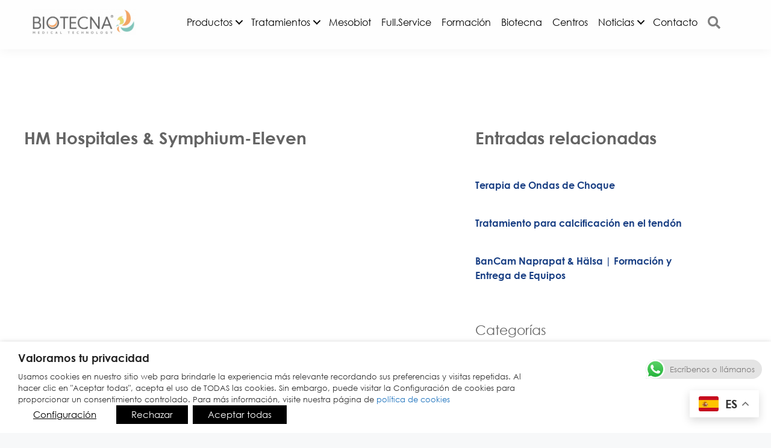

--- FILE ---
content_type: text/html; charset=UTF-8
request_url: https://www.biotecna.es/hm-hospitales-symphium-eleven/
body_size: 48329
content:
<!DOCTYPE html><html lang="es"><head><meta charset="UTF-8"><meta name='robots' content='index, follow, max-image-preview:large, max-snippet:-1, max-video-preview:-1' /><meta name="viewport" content="width=device-width, initial-scale=1"><!-- Etiqueta de Google (gtag.js) modo de consentimiento dataLayer añadido por Site Kit --> <script defer id="google_gtagjs-js-consent-mode-data-layer" src="[data-uri]"></script> <!-- Fin de la etiqueta Google (gtag.js) modo de consentimiento dataLayer añadido por Site Kit --> <!-- This site is optimized with the Yoast SEO plugin v26.8 - https://yoast.com/product/yoast-seo-wordpress/ --><title>HM Hospitales &amp; Symphium-Eleven - Biotecna</title><link rel="canonical" href="https://www.biotecna.es/hm-hospitales-symphium-eleven/" /><meta property="og:locale" content="es_ES" /><meta property="og:type" content="article" /><meta property="og:title" content="HM Hospitales &amp; Symphium-Eleven - Biotecna" /><meta property="og:description" content="HM Hospitales, incorpora en sus servicios el equipo de Ondas de choque Symphium-Eleven de Biotecna Medical Technology." /><meta property="og:url" content="https://www.biotecna.es/hm-hospitales-symphium-eleven/" /><meta property="og:site_name" content="Biotecna" /><meta property="article:author" content="https://www.facebook.com/biotecnamedicaltechnology/" /><meta property="article:published_time" content="2019-02-01T18:03:14+00:00" /><meta name="author" content="Biotecna" /><meta name="twitter:card" content="summary_large_image" /><meta name="twitter:label1" content="Escrito por" /><meta name="twitter:data1" content="Biotecna" /> <script type="application/ld+json" class="yoast-schema-graph">{"@context":"https://schema.org","@graph":[{"@type":"Article","@id":"https://www.biotecna.es/hm-hospitales-symphium-eleven/#article","isPartOf":{"@id":"https://www.biotecna.es/hm-hospitales-symphium-eleven/"},"author":{"name":"Biotecna","@id":"https://www.biotecna.es/#/schema/person/31111ba9d0cae01ed5c49b4952accff4"},"headline":"HM Hospitales &#038; Symphium-Eleven","datePublished":"2019-02-01T18:03:14+00:00","mainEntityOfPage":{"@id":"https://www.biotecna.es/hm-hospitales-symphium-eleven/"},"wordCount":20,"publisher":{"@id":"https://www.biotecna.es/#organization"},"image":{"@id":"https://www.biotecna.es/hm-hospitales-symphium-eleven/#primaryimage"},"thumbnailUrl":"","articleSection":["Dolencias"],"inLanguage":"es"},{"@type":"WebPage","@id":"https://www.biotecna.es/hm-hospitales-symphium-eleven/","url":"https://www.biotecna.es/hm-hospitales-symphium-eleven/","name":"HM Hospitales & Symphium-Eleven - Biotecna","isPartOf":{"@id":"https://www.biotecna.es/#website"},"primaryImageOfPage":{"@id":"https://www.biotecna.es/hm-hospitales-symphium-eleven/#primaryimage"},"image":{"@id":"https://www.biotecna.es/hm-hospitales-symphium-eleven/#primaryimage"},"thumbnailUrl":"","datePublished":"2019-02-01T18:03:14+00:00","breadcrumb":{"@id":"https://www.biotecna.es/hm-hospitales-symphium-eleven/#breadcrumb"},"inLanguage":"es","potentialAction":[{"@type":"ReadAction","target":["https://www.biotecna.es/hm-hospitales-symphium-eleven/"]}]},{"@type":"ImageObject","inLanguage":"es","@id":"https://www.biotecna.es/hm-hospitales-symphium-eleven/#primaryimage","url":"","contentUrl":""},{"@type":"BreadcrumbList","@id":"https://www.biotecna.es/hm-hospitales-symphium-eleven/#breadcrumb","itemListElement":[{"@type":"ListItem","position":1,"name":"Portada","item":"https://www.biotecna.es/"},{"@type":"ListItem","position":2,"name":"Noticias","item":"https://www.biotecna.es/noticias/"},{"@type":"ListItem","position":3,"name":"HM Hospitales &#038; Symphium-Eleven"}]},{"@type":"WebSite","@id":"https://www.biotecna.es/#website","url":"https://www.biotecna.es/","name":"Biotecna","description":"","publisher":{"@id":"https://www.biotecna.es/#organization"},"potentialAction":[{"@type":"SearchAction","target":{"@type":"EntryPoint","urlTemplate":"https://www.biotecna.es/?s={search_term_string}"},"query-input":{"@type":"PropertyValueSpecification","valueRequired":true,"valueName":"search_term_string"}}],"inLanguage":"es"},{"@type":"Organization","@id":"https://www.biotecna.es/#organization","name":"Biotecna","url":"https://www.biotecna.es/","logo":{"@type":"ImageObject","inLanguage":"es","@id":"https://www.biotecna.es/#/schema/logo/image/","url":"https://www.biotecna.es/wp-content/uploads/2024/02/Logotipo-1.webp","contentUrl":"https://www.biotecna.es/wp-content/uploads/2024/02/Logotipo-1.webp","width":528,"height":122,"caption":"Biotecna"},"image":{"@id":"https://www.biotecna.es/#/schema/logo/image/"}},{"@type":"Person","@id":"https://www.biotecna.es/#/schema/person/31111ba9d0cae01ed5c49b4952accff4","name":"Biotecna","image":{"@type":"ImageObject","inLanguage":"es","@id":"https://www.biotecna.es/#/schema/person/image/","url":"https://secure.gravatar.com/avatar/da4c8eeb0517513964f11c0731bfe90c05a37c46a06d68c4b528df4991cd66ca?s=96&d=mm&r=g","contentUrl":"https://secure.gravatar.com/avatar/da4c8eeb0517513964f11c0731bfe90c05a37c46a06d68c4b528df4991cd66ca?s=96&d=mm&r=g","caption":"Biotecna"},"sameAs":["https://www.biotecna.es","https://www.facebook.com/biotecnamedicaltechnology/","https://www.instagram.com/biotecnamedicaltechnology/","https://www.youtube.com/user/biotecnabusiness"],"url":"https://www.biotecna.es/author/adminbiotecna/"}]}</script> <!-- / Yoast SEO plugin. --> <script defer id="pys-version-script" src="[data-uri]"></script> <link rel='dns-prefetch' href='//www.biotecna.es' /><link rel='dns-prefetch' href='//www.googletagmanager.com' /><link rel="alternate" type="application/rss+xml" title="Biotecna &raquo; Feed" href="https://www.biotecna.es/feed/" /><link rel="alternate" title="oEmbed (JSON)" type="application/json+oembed" href="https://www.biotecna.es/wp-json/oembed/1.0/embed?url=https%3A%2F%2Fwww.biotecna.es%2Fhm-hospitales-symphium-eleven%2F" /><link rel="alternate" title="oEmbed (XML)" type="text/xml+oembed" href="https://www.biotecna.es/wp-json/oembed/1.0/embed?url=https%3A%2F%2Fwww.biotecna.es%2Fhm-hospitales-symphium-eleven%2F&#038;format=xml" /><link rel="preload" href="https://www.biotecna.es/wp-content/plugins/bb-plugin/fonts/fontawesome/5.15.4/webfonts/fa-solid-900.woff2" as="font" type="font/woff2" crossorigin="anonymous"><link rel="preload" href="https://www.biotecna.es/wp-content/plugins/bb-plugin/fonts/fontawesome/5.15.4/webfonts/fa-regular-400.woff2" as="font" type="font/woff2" crossorigin="anonymous"><link rel="preload" href="https://www.biotecna.es/wp-content/plugins/bb-plugin/fonts/fontawesome/5.15.4/webfonts/fa-brands-400.woff2" as="font" type="font/woff2" crossorigin="anonymous"><style id='wp-img-auto-sizes-contain-inline-css'>img:is([sizes=auto i],[sizes^="auto," i]){contain-intrinsic-size:3000px 1500px}
/*# sourceURL=wp-img-auto-sizes-contain-inline-css */</style><link rel='stylesheet' id='ht_ctc_main_css-css' href='https://www.biotecna.es/wp-content/cache/autoptimize/css/autoptimize_single_ee19ab392dccdedf83934a1f6ed6713e.css?ver=4.34' media='all' /><link rel='stylesheet' id='sbr_styles-css' href='https://www.biotecna.es/wp-content/plugins/reviews-feed/assets/css/sbr-styles.min.css?ver=2.1.1' media='all' /><link rel='stylesheet' id='sbi_styles-css' href='https://www.biotecna.es/wp-content/plugins/instagram-feed/css/sbi-styles.min.css?ver=6.10.0' media='all' /><style id='wp-block-library-inline-css'>:root{--wp-block-synced-color:#7a00df;--wp-block-synced-color--rgb:122,0,223;--wp-bound-block-color:var(--wp-block-synced-color);--wp-editor-canvas-background:#ddd;--wp-admin-theme-color:#007cba;--wp-admin-theme-color--rgb:0,124,186;--wp-admin-theme-color-darker-10:#006ba1;--wp-admin-theme-color-darker-10--rgb:0,107,160.5;--wp-admin-theme-color-darker-20:#005a87;--wp-admin-theme-color-darker-20--rgb:0,90,135;--wp-admin-border-width-focus:2px}@media (min-resolution:192dpi){:root{--wp-admin-border-width-focus:1.5px}}.wp-element-button{cursor:pointer}:root .has-very-light-gray-background-color{background-color:#eee}:root .has-very-dark-gray-background-color{background-color:#313131}:root .has-very-light-gray-color{color:#eee}:root .has-very-dark-gray-color{color:#313131}:root .has-vivid-green-cyan-to-vivid-cyan-blue-gradient-background{background:linear-gradient(135deg,#00d084,#0693e3)}:root .has-purple-crush-gradient-background{background:linear-gradient(135deg,#34e2e4,#4721fb 50%,#ab1dfe)}:root .has-hazy-dawn-gradient-background{background:linear-gradient(135deg,#faaca8,#dad0ec)}:root .has-subdued-olive-gradient-background{background:linear-gradient(135deg,#fafae1,#67a671)}:root .has-atomic-cream-gradient-background{background:linear-gradient(135deg,#fdd79a,#004a59)}:root .has-nightshade-gradient-background{background:linear-gradient(135deg,#330968,#31cdcf)}:root .has-midnight-gradient-background{background:linear-gradient(135deg,#020381,#2874fc)}:root{--wp--preset--font-size--normal:16px;--wp--preset--font-size--huge:42px}.has-regular-font-size{font-size:1em}.has-larger-font-size{font-size:2.625em}.has-normal-font-size{font-size:var(--wp--preset--font-size--normal)}.has-huge-font-size{font-size:var(--wp--preset--font-size--huge)}:root .has-text-align-center{text-align:center}:root .has-text-align-left{text-align:left}:root .has-text-align-right{text-align:right}.has-fit-text{white-space:nowrap!important}#end-resizable-editor-section{display:none}.aligncenter{clear:both}.items-justified-left{justify-content:flex-start}.items-justified-center{justify-content:center}.items-justified-right{justify-content:flex-end}.items-justified-space-between{justify-content:space-between}.screen-reader-text{word-wrap:normal!important;border:0;clip-path:inset(50%);height:1px;margin:-1px;overflow:hidden;padding:0;position:absolute;width:1px}.screen-reader-text:focus{background-color:#ddd;clip-path:none;color:#444;display:block;font-size:1em;height:auto;left:5px;line-height:normal;padding:15px 23px 14px;text-decoration:none;top:5px;width:auto;z-index:100000}html :where(.has-border-color){border-style:solid}html :where([style*=border-top-color]){border-top-style:solid}html :where([style*=border-right-color]){border-right-style:solid}html :where([style*=border-bottom-color]){border-bottom-style:solid}html :where([style*=border-left-color]){border-left-style:solid}html :where([style*=border-width]){border-style:solid}html :where([style*=border-top-width]){border-top-style:solid}html :where([style*=border-right-width]){border-right-style:solid}html :where([style*=border-bottom-width]){border-bottom-style:solid}html :where([style*=border-left-width]){border-left-style:solid}html :where(img[class*=wp-image-]){height:auto;max-width:100%}:where(figure){margin:0 0 1em}html :where(.is-position-sticky){--wp-admin--admin-bar--position-offset:var(--wp-admin--admin-bar--height,0px)}@media screen and (max-width:600px){html :where(.is-position-sticky){--wp-admin--admin-bar--position-offset:0px}}

/*# sourceURL=wp-block-library-inline-css */</style><style id='global-styles-inline-css'>:root{--wp--preset--aspect-ratio--square: 1;--wp--preset--aspect-ratio--4-3: 4/3;--wp--preset--aspect-ratio--3-4: 3/4;--wp--preset--aspect-ratio--3-2: 3/2;--wp--preset--aspect-ratio--2-3: 2/3;--wp--preset--aspect-ratio--16-9: 16/9;--wp--preset--aspect-ratio--9-16: 9/16;--wp--preset--color--black: #000000;--wp--preset--color--cyan-bluish-gray: #abb8c3;--wp--preset--color--white: #ffffff;--wp--preset--color--pale-pink: #f78da7;--wp--preset--color--vivid-red: #cf2e2e;--wp--preset--color--luminous-vivid-orange: #ff6900;--wp--preset--color--luminous-vivid-amber: #fcb900;--wp--preset--color--light-green-cyan: #7bdcb5;--wp--preset--color--vivid-green-cyan: #00d084;--wp--preset--color--pale-cyan-blue: #8ed1fc;--wp--preset--color--vivid-cyan-blue: #0693e3;--wp--preset--color--vivid-purple: #9b51e0;--wp--preset--color--contrast: var(--contrast);--wp--preset--color--contrast-2: var(--contrast-2);--wp--preset--color--contrast-3: var(--contrast-3);--wp--preset--color--base: var(--base);--wp--preset--color--base-2: var(--base-2);--wp--preset--color--base-3: var(--base-3);--wp--preset--color--accent: var(--accent);--wp--preset--gradient--vivid-cyan-blue-to-vivid-purple: linear-gradient(135deg,rgb(6,147,227) 0%,rgb(155,81,224) 100%);--wp--preset--gradient--light-green-cyan-to-vivid-green-cyan: linear-gradient(135deg,rgb(122,220,180) 0%,rgb(0,208,130) 100%);--wp--preset--gradient--luminous-vivid-amber-to-luminous-vivid-orange: linear-gradient(135deg,rgb(252,185,0) 0%,rgb(255,105,0) 100%);--wp--preset--gradient--luminous-vivid-orange-to-vivid-red: linear-gradient(135deg,rgb(255,105,0) 0%,rgb(207,46,46) 100%);--wp--preset--gradient--very-light-gray-to-cyan-bluish-gray: linear-gradient(135deg,rgb(238,238,238) 0%,rgb(169,184,195) 100%);--wp--preset--gradient--cool-to-warm-spectrum: linear-gradient(135deg,rgb(74,234,220) 0%,rgb(151,120,209) 20%,rgb(207,42,186) 40%,rgb(238,44,130) 60%,rgb(251,105,98) 80%,rgb(254,248,76) 100%);--wp--preset--gradient--blush-light-purple: linear-gradient(135deg,rgb(255,206,236) 0%,rgb(152,150,240) 100%);--wp--preset--gradient--blush-bordeaux: linear-gradient(135deg,rgb(254,205,165) 0%,rgb(254,45,45) 50%,rgb(107,0,62) 100%);--wp--preset--gradient--luminous-dusk: linear-gradient(135deg,rgb(255,203,112) 0%,rgb(199,81,192) 50%,rgb(65,88,208) 100%);--wp--preset--gradient--pale-ocean: linear-gradient(135deg,rgb(255,245,203) 0%,rgb(182,227,212) 50%,rgb(51,167,181) 100%);--wp--preset--gradient--electric-grass: linear-gradient(135deg,rgb(202,248,128) 0%,rgb(113,206,126) 100%);--wp--preset--gradient--midnight: linear-gradient(135deg,rgb(2,3,129) 0%,rgb(40,116,252) 100%);--wp--preset--font-size--small: 13px;--wp--preset--font-size--medium: 20px;--wp--preset--font-size--large: 36px;--wp--preset--font-size--x-large: 42px;--wp--preset--spacing--20: 0.44rem;--wp--preset--spacing--30: 0.67rem;--wp--preset--spacing--40: 1rem;--wp--preset--spacing--50: 1.5rem;--wp--preset--spacing--60: 2.25rem;--wp--preset--spacing--70: 3.38rem;--wp--preset--spacing--80: 5.06rem;--wp--preset--shadow--natural: 6px 6px 9px rgba(0, 0, 0, 0.2);--wp--preset--shadow--deep: 12px 12px 50px rgba(0, 0, 0, 0.4);--wp--preset--shadow--sharp: 6px 6px 0px rgba(0, 0, 0, 0.2);--wp--preset--shadow--outlined: 6px 6px 0px -3px rgb(255, 255, 255), 6px 6px rgb(0, 0, 0);--wp--preset--shadow--crisp: 6px 6px 0px rgb(0, 0, 0);}:where(body) { margin: 0; }:where(.is-layout-flex){gap: 0.5em;}:where(.is-layout-grid){gap: 0.5em;}body .is-layout-flex{display: flex;}.is-layout-flex{flex-wrap: wrap;align-items: center;}.is-layout-flex > :is(*, div){margin: 0;}body .is-layout-grid{display: grid;}.is-layout-grid > :is(*, div){margin: 0;}body{padding-top: 0px;padding-right: 0px;padding-bottom: 0px;padding-left: 0px;}:root :where(.wp-element-button, .wp-block-button__link){background-color: #32373c;border-width: 0;color: #fff;font-family: inherit;font-size: inherit;font-style: inherit;font-weight: inherit;letter-spacing: inherit;line-height: inherit;padding-top: calc(0.667em + 2px);padding-right: calc(1.333em + 2px);padding-bottom: calc(0.667em + 2px);padding-left: calc(1.333em + 2px);text-decoration: none;text-transform: inherit;}.has-black-color{color: var(--wp--preset--color--black) !important;}.has-cyan-bluish-gray-color{color: var(--wp--preset--color--cyan-bluish-gray) !important;}.has-white-color{color: var(--wp--preset--color--white) !important;}.has-pale-pink-color{color: var(--wp--preset--color--pale-pink) !important;}.has-vivid-red-color{color: var(--wp--preset--color--vivid-red) !important;}.has-luminous-vivid-orange-color{color: var(--wp--preset--color--luminous-vivid-orange) !important;}.has-luminous-vivid-amber-color{color: var(--wp--preset--color--luminous-vivid-amber) !important;}.has-light-green-cyan-color{color: var(--wp--preset--color--light-green-cyan) !important;}.has-vivid-green-cyan-color{color: var(--wp--preset--color--vivid-green-cyan) !important;}.has-pale-cyan-blue-color{color: var(--wp--preset--color--pale-cyan-blue) !important;}.has-vivid-cyan-blue-color{color: var(--wp--preset--color--vivid-cyan-blue) !important;}.has-vivid-purple-color{color: var(--wp--preset--color--vivid-purple) !important;}.has-contrast-color{color: var(--wp--preset--color--contrast) !important;}.has-contrast-2-color{color: var(--wp--preset--color--contrast-2) !important;}.has-contrast-3-color{color: var(--wp--preset--color--contrast-3) !important;}.has-base-color{color: var(--wp--preset--color--base) !important;}.has-base-2-color{color: var(--wp--preset--color--base-2) !important;}.has-base-3-color{color: var(--wp--preset--color--base-3) !important;}.has-accent-color{color: var(--wp--preset--color--accent) !important;}.has-black-background-color{background-color: var(--wp--preset--color--black) !important;}.has-cyan-bluish-gray-background-color{background-color: var(--wp--preset--color--cyan-bluish-gray) !important;}.has-white-background-color{background-color: var(--wp--preset--color--white) !important;}.has-pale-pink-background-color{background-color: var(--wp--preset--color--pale-pink) !important;}.has-vivid-red-background-color{background-color: var(--wp--preset--color--vivid-red) !important;}.has-luminous-vivid-orange-background-color{background-color: var(--wp--preset--color--luminous-vivid-orange) !important;}.has-luminous-vivid-amber-background-color{background-color: var(--wp--preset--color--luminous-vivid-amber) !important;}.has-light-green-cyan-background-color{background-color: var(--wp--preset--color--light-green-cyan) !important;}.has-vivid-green-cyan-background-color{background-color: var(--wp--preset--color--vivid-green-cyan) !important;}.has-pale-cyan-blue-background-color{background-color: var(--wp--preset--color--pale-cyan-blue) !important;}.has-vivid-cyan-blue-background-color{background-color: var(--wp--preset--color--vivid-cyan-blue) !important;}.has-vivid-purple-background-color{background-color: var(--wp--preset--color--vivid-purple) !important;}.has-contrast-background-color{background-color: var(--wp--preset--color--contrast) !important;}.has-contrast-2-background-color{background-color: var(--wp--preset--color--contrast-2) !important;}.has-contrast-3-background-color{background-color: var(--wp--preset--color--contrast-3) !important;}.has-base-background-color{background-color: var(--wp--preset--color--base) !important;}.has-base-2-background-color{background-color: var(--wp--preset--color--base-2) !important;}.has-base-3-background-color{background-color: var(--wp--preset--color--base-3) !important;}.has-accent-background-color{background-color: var(--wp--preset--color--accent) !important;}.has-black-border-color{border-color: var(--wp--preset--color--black) !important;}.has-cyan-bluish-gray-border-color{border-color: var(--wp--preset--color--cyan-bluish-gray) !important;}.has-white-border-color{border-color: var(--wp--preset--color--white) !important;}.has-pale-pink-border-color{border-color: var(--wp--preset--color--pale-pink) !important;}.has-vivid-red-border-color{border-color: var(--wp--preset--color--vivid-red) !important;}.has-luminous-vivid-orange-border-color{border-color: var(--wp--preset--color--luminous-vivid-orange) !important;}.has-luminous-vivid-amber-border-color{border-color: var(--wp--preset--color--luminous-vivid-amber) !important;}.has-light-green-cyan-border-color{border-color: var(--wp--preset--color--light-green-cyan) !important;}.has-vivid-green-cyan-border-color{border-color: var(--wp--preset--color--vivid-green-cyan) !important;}.has-pale-cyan-blue-border-color{border-color: var(--wp--preset--color--pale-cyan-blue) !important;}.has-vivid-cyan-blue-border-color{border-color: var(--wp--preset--color--vivid-cyan-blue) !important;}.has-vivid-purple-border-color{border-color: var(--wp--preset--color--vivid-purple) !important;}.has-contrast-border-color{border-color: var(--wp--preset--color--contrast) !important;}.has-contrast-2-border-color{border-color: var(--wp--preset--color--contrast-2) !important;}.has-contrast-3-border-color{border-color: var(--wp--preset--color--contrast-3) !important;}.has-base-border-color{border-color: var(--wp--preset--color--base) !important;}.has-base-2-border-color{border-color: var(--wp--preset--color--base-2) !important;}.has-base-3-border-color{border-color: var(--wp--preset--color--base-3) !important;}.has-accent-border-color{border-color: var(--wp--preset--color--accent) !important;}.has-vivid-cyan-blue-to-vivid-purple-gradient-background{background: var(--wp--preset--gradient--vivid-cyan-blue-to-vivid-purple) !important;}.has-light-green-cyan-to-vivid-green-cyan-gradient-background{background: var(--wp--preset--gradient--light-green-cyan-to-vivid-green-cyan) !important;}.has-luminous-vivid-amber-to-luminous-vivid-orange-gradient-background{background: var(--wp--preset--gradient--luminous-vivid-amber-to-luminous-vivid-orange) !important;}.has-luminous-vivid-orange-to-vivid-red-gradient-background{background: var(--wp--preset--gradient--luminous-vivid-orange-to-vivid-red) !important;}.has-very-light-gray-to-cyan-bluish-gray-gradient-background{background: var(--wp--preset--gradient--very-light-gray-to-cyan-bluish-gray) !important;}.has-cool-to-warm-spectrum-gradient-background{background: var(--wp--preset--gradient--cool-to-warm-spectrum) !important;}.has-blush-light-purple-gradient-background{background: var(--wp--preset--gradient--blush-light-purple) !important;}.has-blush-bordeaux-gradient-background{background: var(--wp--preset--gradient--blush-bordeaux) !important;}.has-luminous-dusk-gradient-background{background: var(--wp--preset--gradient--luminous-dusk) !important;}.has-pale-ocean-gradient-background{background: var(--wp--preset--gradient--pale-ocean) !important;}.has-electric-grass-gradient-background{background: var(--wp--preset--gradient--electric-grass) !important;}.has-midnight-gradient-background{background: var(--wp--preset--gradient--midnight) !important;}.has-small-font-size{font-size: var(--wp--preset--font-size--small) !important;}.has-medium-font-size{font-size: var(--wp--preset--font-size--medium) !important;}.has-large-font-size{font-size: var(--wp--preset--font-size--large) !important;}.has-x-large-font-size{font-size: var(--wp--preset--font-size--x-large) !important;}
/*# sourceURL=global-styles-inline-css */</style><style id='classic-theme-styles-inline-css'>.wp-block-button__link{background-color:#32373c;border-radius:9999px;box-shadow:none;color:#fff;font-size:1.125em;padding:calc(.667em + 2px) calc(1.333em + 2px);text-decoration:none}.wp-block-file__button{background:#32373c;color:#fff}.wp-block-accordion-heading{margin:0}.wp-block-accordion-heading__toggle{background-color:inherit!important;color:inherit!important}.wp-block-accordion-heading__toggle:not(:focus-visible){outline:none}.wp-block-accordion-heading__toggle:focus,.wp-block-accordion-heading__toggle:hover{background-color:inherit!important;border:none;box-shadow:none;color:inherit;padding:var(--wp--preset--spacing--20,1em) 0;text-decoration:none}.wp-block-accordion-heading__toggle:focus-visible{outline:auto;outline-offset:0}
/*# sourceURL=https://www.biotecna.es/wp-content/plugins/gutenberg/build/styles/block-library/classic.min.css */</style><link rel='stylesheet' id='contact-form-7-css' href='https://www.biotecna.es/wp-content/cache/autoptimize/css/autoptimize_single_64ac31699f5326cb3c76122498b76f66.css?ver=6.1.4' media='all' /><link rel='stylesheet' id='ctf_styles-css' href='https://www.biotecna.es/wp-content/plugins/custom-twitter-feeds/css/ctf-styles.min.css?ver=2.3.1' media='all' /><link rel='stylesheet' id='mlm-plugin-style-css' href='https://www.biotecna.es/wp-content/cache/autoptimize/css/autoptimize_single_7b2f3f584e63ba23a31f53f850802170.css?ver=1.0.0' media='all' /><link rel='stylesheet' id='sr7css-css' href='https://www.biotecna.es/wp-content/cache/autoptimize/css/autoptimize_single_8e4562efb15f8c371dee3c64732ee8b4.css?ver=6.7.29' media='all' /><link rel='stylesheet' id='cookie-law-info-css' href='https://www.biotecna.es/wp-content/cache/autoptimize/css/autoptimize_single_6e76004b82eda81049c7d051e019941d.css?ver=2.6.3' media='all' /><link rel='stylesheet' id='cookie-law-info-gdpr-css' href='https://www.biotecna.es/wp-content/cache/autoptimize/css/autoptimize_single_05ec2f2695d2ada1d552fbcfe2167114.css?ver=2.6.3' media='all' /><style id='cookie-law-info-gdpr-inline-css'>.cli-modal-content, .cli-tab-content { background-color: #ffffff; }.cli-privacy-content-text, .cli-modal .cli-modal-dialog, .cli-tab-container p, a.cli-privacy-readmore { color: #000000; }.cli-tab-header { background-color: #f2f2f2; }.cli-tab-header, .cli-tab-header a.cli-nav-link,span.cli-necessary-caption,.cli-switch .cli-slider:after { color: #000000; }.cli-switch .cli-slider:before { background-color: #ffffff; }.cli-switch input:checked + .cli-slider:before { background-color: #ffffff; }.cli-switch .cli-slider { background-color: #e3e1e8; }.cli-switch input:checked + .cli-slider { background-color: #28a745; }.cli-modal-close svg { fill: #000000; }.cli-tab-footer .wt-cli-privacy-accept-all-btn { background-color: #00acad; color: #ffffff}.cli-tab-footer .wt-cli-privacy-accept-btn { background-color: #00acad; color: #ffffff}.cli-tab-header a:before{ border-right: 1px solid #000000; border-bottom: 1px solid #000000; }
/*# sourceURL=cookie-law-info-gdpr-inline-css */</style><link rel='stylesheet' id='cff-css' href='https://www.biotecna.es/wp-content/plugins/custom-facebook-feed/assets/css/cff-style.min.css?ver=4.3.4' media='all' /><link rel='stylesheet' id='sb-font-awesome-css' href='https://www.biotecna.es/wp-content/plugins/custom-facebook-feed/assets/css/font-awesome.min.css?ver=4.7.0' media='all' /><link rel='stylesheet' id='font-awesome-5-css' href='https://www.biotecna.es/wp-content/plugins/bb-plugin/fonts/fontawesome/5.15.4/css/all.min.css?ver=2.10.0.6' media='all' /><link rel='stylesheet' id='ultimate-icons-css' href='https://www.biotecna.es/wp-content/cache/autoptimize/css/autoptimize_single_8b28ecbe3b447e476599c8c1c6c84283.css?ver=2.10.0.6' media='all' /><link rel='stylesheet' id='fl-builder-layout-bundle-82c685485bfccdb41c7e7985a25ee18c-css' href='https://www.biotecna.es/wp-content/cache/autoptimize/css/autoptimize_single_62ce0f0c221a70858143aea92afd0c44.css?ver=2.10.0.6-1.5.2.1-20251125200437' media='all' /><link rel='stylesheet' id='generatepress-css' href='https://www.biotecna.es/wp-content/themes/generatepress/style.css?ver=3.6.1' media='all' /><link rel='stylesheet' id='generate-child-css' href='https://www.biotecna.es/wp-content/themes/generatepress_child/style.css?ver=0.1' media='all' /><link rel='stylesheet' id='custom-style-css' href='https://www.biotecna.es/wp-content/cache/autoptimize/css/autoptimize_single_722ffb8efb2b3f69b64921b22165e2ea.css?ver=3.6.1' media='all' /><link rel='stylesheet' id='custom-child-style-css' href='https://www.biotecna.es/wp-content/themes/generatepress_child/style.css?ver=0.1' media='all' /><link rel='stylesheet' id='generate-style-css' href='https://www.biotecna.es/wp-content/themes/generatepress/assets/css/main.min.css?ver=3.6.1' media='all' /><style id='generate-style-inline-css'>body{background-color:#f7f8f9;color:#646464;}a{color:#1e73be;}a:hover, a:focus, a:active{color:#646464;}.wp-block-group__inner-container{max-width:1200px;margin-left:auto;margin-right:auto;}:root{--contrast:#646464;--contrast-2:#575760;--contrast-3:#b2b2be;--base:#f0f0f0;--base-2:#f7f8f9;--base-3:#ffffff;--accent:#1e73be;}:root .has-contrast-color{color:var(--contrast);}:root .has-contrast-background-color{background-color:var(--contrast);}:root .has-contrast-2-color{color:var(--contrast-2);}:root .has-contrast-2-background-color{background-color:var(--contrast-2);}:root .has-contrast-3-color{color:var(--contrast-3);}:root .has-contrast-3-background-color{background-color:var(--contrast-3);}:root .has-base-color{color:var(--base);}:root .has-base-background-color{background-color:var(--base);}:root .has-base-2-color{color:var(--base-2);}:root .has-base-2-background-color{background-color:var(--base-2);}:root .has-base-3-color{color:var(--base-3);}:root .has-base-3-background-color{background-color:var(--base-3);}:root .has-accent-color{color:var(--accent);}:root .has-accent-background-color{background-color:var(--accent);}body, button, input, select, textarea{font-family:-apple-system, system-ui, BlinkMacSystemFont, "Segoe UI", Helvetica, Arial, sans-serif, "Apple Color Emoji", "Segoe UI Emoji", "Segoe UI Symbol";}body{line-height:1.5;}p{margin-bottom:0em;}.entry-content > [class*="wp-block-"]:not(:last-child):not(.wp-block-heading){margin-bottom:0em;}.main-navigation .main-nav ul ul li a{font-size:14px;}.sidebar .widget, .footer-widgets .widget{font-size:17px;}h1{margin-bottom:32px;}h2{margin-bottom:24px;}h3{margin-bottom:0px;}@media (max-width:768px){h1{font-size:31px;}h2{font-size:27px;}h3{font-size:24px;}h4{font-size:22px;}h5{font-size:19px;}}.top-bar{background-color:#646464;color:#ffffff;}.top-bar a{color:#ffffff;}.top-bar a:hover{color:#303030;}.site-header{background-color:#ffffff;color:#646464;}.main-title a,.main-title a:hover{color:#646464;}.site-description{color:#757575;}.mobile-menu-control-wrapper .menu-toggle,.mobile-menu-control-wrapper .menu-toggle:hover,.mobile-menu-control-wrapper .menu-toggle:focus,.has-inline-mobile-toggle #site-navigation.toggled{background-color:rgba(0, 0, 0, 0.02);}.main-navigation,.main-navigation ul ul{background-color:#ffffff;}.main-navigation .main-nav ul li a, .main-navigation .menu-toggle, .main-navigation .menu-bar-items{color:#646464;}.main-navigation .main-nav ul li:not([class*="current-menu-"]):hover > a, .main-navigation .main-nav ul li:not([class*="current-menu-"]):focus > a, .main-navigation .main-nav ul li.sfHover:not([class*="current-menu-"]) > a, .main-navigation .menu-bar-item:hover > a, .main-navigation .menu-bar-item.sfHover > a{color:#7a8896;background-color:#ffffff;}button.menu-toggle:hover,button.menu-toggle:focus{color:#646464;}.main-navigation .main-nav ul li[class*="current-menu-"] > a{color:#7a8896;background-color:#ffffff;}.navigation-search input[type="search"],.navigation-search input[type="search"]:active, .navigation-search input[type="search"]:focus, .main-navigation .main-nav ul li.search-item.active > a, .main-navigation .menu-bar-items .search-item.active > a{color:#7a8896;background-color:#ffffff;}.main-navigation ul ul{background-color:#eaeaea;}.main-navigation .main-nav ul ul li a{color:#646464;}.main-navigation .main-nav ul ul li:not([class*="current-menu-"]):hover > a,.main-navigation .main-nav ul ul li:not([class*="current-menu-"]):focus > a, .main-navigation .main-nav ul ul li.sfHover:not([class*="current-menu-"]) > a{color:#7a8896;background-color:#eaeaea;}.main-navigation .main-nav ul ul li[class*="current-menu-"] > a{color:#7a8896;background-color:#eaeaea;}.separate-containers .inside-article, .separate-containers .comments-area, .separate-containers .page-header, .one-container .container, .separate-containers .paging-navigation, .inside-page-header{color:#646464;background-color:#ffffff;}.inside-article a,.paging-navigation a,.comments-area a,.page-header a{color:#83c7bc;}.inside-article a:hover,.paging-navigation a:hover,.comments-area a:hover,.page-header a:hover{color:#f6a866;}.entry-header h1,.page-header h1{color:#646464;}.entry-title a{color:#646464;}.entry-title a:hover{color:var(--contrast-3);}.entry-meta{color:#646464;}h1{color:#646464;}h2{color:#646464;}h3{color:#646464;}h4{color:#646464;}h5{color:#646464;}h6{color:#646464;}.sidebar .widget{background-color:#ffffff;}.sidebar .widget .widget-title{color:#646464;}.footer-widgets{background-color:#ffffff;}.footer-widgets .widget-title{color:#646464;}.site-info{color:#ffffff;background-color:#55555e;}.site-info a{color:#ffffff;}.site-info a:hover{color:#d3d3d3;}.footer-bar .widget_nav_menu .current-menu-item a{color:#d3d3d3;}input[type="text"],input[type="email"],input[type="url"],input[type="password"],input[type="search"],input[type="tel"],input[type="number"],textarea,select{color:#646464;background-color:#fafafa;border-color:#cccccc;}input[type="text"]:focus,input[type="email"]:focus,input[type="url"]:focus,input[type="password"]:focus,input[type="search"]:focus,input[type="tel"]:focus,input[type="number"]:focus,textarea:focus,select:focus{color:var(--contrast-3);background-color:#ffffff;border-color:#bfbfbf;}button,html input[type="button"],input[type="reset"],input[type="submit"],a.button,a.wp-block-button__link:not(.has-background){color:#ffffff;background-color:#55555e;}button:hover,html input[type="button"]:hover,input[type="reset"]:hover,input[type="submit"]:hover,a.button:hover,button:focus,html input[type="button"]:focus,input[type="reset"]:focus,input[type="submit"]:focus,a.button:focus,a.wp-block-button__link:not(.has-background):active,a.wp-block-button__link:not(.has-background):focus,a.wp-block-button__link:not(.has-background):hover{color:#ffffff;background-color:#3f4047;}a.generate-back-to-top{background-color:rgba( 0,0,0,0.4 );color:#ffffff;}a.generate-back-to-top:hover,a.generate-back-to-top:focus{background-color:rgba( 0,0,0,0.6 );color:#ffffff;}:root{--gp-search-modal-bg-color:var(--base-3);--gp-search-modal-text-color:var(--contrast);--gp-search-modal-overlay-bg-color:rgba(0,0,0,0.2);}@media (max-width: 768px){.main-navigation .menu-bar-item:hover > a, .main-navigation .menu-bar-item.sfHover > a{background:none;color:#646464;}}.nav-below-header .main-navigation .inside-navigation.grid-container, .nav-above-header .main-navigation .inside-navigation.grid-container{padding:0px 20px 0px 20px;}.site-main .wp-block-group__inner-container{padding:40px;}.separate-containers .paging-navigation{padding-top:20px;padding-bottom:20px;}.entry-content .alignwide, body:not(.no-sidebar) .entry-content .alignfull{margin-left:-40px;width:calc(100% + 80px);max-width:calc(100% + 80px);}.rtl .menu-item-has-children .dropdown-menu-toggle{padding-left:20px;}.rtl .main-navigation .main-nav ul li.menu-item-has-children > a{padding-right:20px;}@media (max-width:768px){.separate-containers .inside-article, .separate-containers .comments-area, .separate-containers .page-header, .separate-containers .paging-navigation, .one-container .site-content, .inside-page-header{padding:30px;}.site-main .wp-block-group__inner-container{padding:30px;}.inside-top-bar{padding-right:30px;padding-left:30px;}.inside-header{padding-right:30px;padding-left:30px;}.widget-area .widget{padding-top:30px;padding-right:30px;padding-bottom:30px;padding-left:30px;}.footer-widgets-container{padding-top:30px;padding-right:30px;padding-bottom:30px;padding-left:30px;}.inside-site-info{padding-right:30px;padding-left:30px;}.entry-content .alignwide, body:not(.no-sidebar) .entry-content .alignfull{margin-left:-30px;width:calc(100% + 60px);max-width:calc(100% + 60px);}.one-container .site-main .paging-navigation{margin-bottom:20px;}}/* End cached CSS */.is-right-sidebar{width:30%;}.is-left-sidebar{width:30%;}.site-content .content-area{width:100%;}@media (max-width: 768px){.main-navigation .menu-toggle,.sidebar-nav-mobile:not(#sticky-placeholder){display:block;}.main-navigation ul,.gen-sidebar-nav,.main-navigation:not(.slideout-navigation):not(.toggled) .main-nav > ul,.has-inline-mobile-toggle #site-navigation .inside-navigation > *:not(.navigation-search):not(.main-nav){display:none;}.nav-align-right .inside-navigation,.nav-align-center .inside-navigation{justify-content:space-between;}.has-inline-mobile-toggle .mobile-menu-control-wrapper{display:flex;flex-wrap:wrap;}.has-inline-mobile-toggle .inside-header{flex-direction:row;text-align:left;flex-wrap:wrap;}.has-inline-mobile-toggle .header-widget,.has-inline-mobile-toggle #site-navigation{flex-basis:100%;}.nav-float-left .has-inline-mobile-toggle #site-navigation{order:10;}}
.dynamic-author-image-rounded{border-radius:100%;}.dynamic-featured-image, .dynamic-author-image{vertical-align:middle;}.one-container.blog .dynamic-content-template:not(:last-child), .one-container.archive .dynamic-content-template:not(:last-child){padding-bottom:0px;}.dynamic-entry-excerpt > p:last-child{margin-bottom:0px;}
/*# sourceURL=generate-style-inline-css */</style><link rel='stylesheet' id='fl-theme-builder-generatepress-css' href='https://www.biotecna.es/wp-content/cache/autoptimize/css/autoptimize_single_11ec531a74d3af3ad546c259f61c1b6e.css?ver=1.5.2.1-20251125200437' media='all' /><link rel='stylesheet' id='control-locations-bootstrap-css' href='https://www.biotecna.es/wp-content/cache/autoptimize/css/autoptimize_single_19c4df4f72100b2b75f6222c874849a0.css?ver=5.3.1' media='all' /><link rel='stylesheet' id='generate-blog-images-css' href='https://www.biotecna.es/wp-content/plugins/gp-premium/blog/functions/css/featured-images.min.css?ver=2.5.5' media='all' /><link rel='stylesheet' id='pp-animate-css' href='https://www.biotecna.es/wp-content/plugins/bbpowerpack/assets/css/animate.min.css?ver=3.5.1' media='all' /> <script src="https://www.biotecna.es/wp-includes/js/jquery/jquery.min.js?ver=3.7.1" id="jquery-core-js"></script> <script defer src="https://www.biotecna.es/wp-includes/js/jquery/jquery-migrate.min.js?ver=3.4.1" id="jquery-migrate-js"></script> <script defer src="https://www.biotecna.es/wp-content/cache/autoptimize/js/autoptimize_single_d6b94c2feea88cda3083c2ebffd9574d.js?ver=4.34" id="ht_ctc_app_js-js"></script> <script defer id="cookie-law-info-js-extra" src="[data-uri]"></script> <script defer src="https://www.biotecna.es/wp-content/cache/autoptimize/js/autoptimize_single_cea9de2b3d60cc0b48c34563a453ce43.js?ver=2.6.3" id="cookie-law-info-js"></script> <script defer src="https://www.biotecna.es/wp-content/plugins/control-locations/assets/bootstrap/dist/js/bootstrap.bundle.min.js?ver=5.3.1" id="bootstrap-js"></script> <script type="text/plain" data-cli-class="cli-blocker-script" data-cli-label="PixelYourSite"  data-cli-script-type="analytics" data-cli-block="true" data-cli-block-if-ccpa-optout="false" data-cli-element-position="head" src="https://www.biotecna.es/wp-content/plugins/pixelyoursite/dist/scripts/jquery.bind-first-0.2.3.min.js?ver=0.2.3" id="jquery-bind-first-js"></script> <script type="text/plain" data-cli-class="cli-blocker-script" data-cli-label="PixelYourSite"  data-cli-script-type="analytics" data-cli-block="true" data-cli-block-if-ccpa-optout="false" data-cli-element-position="head" src="https://www.biotecna.es/wp-content/plugins/pixelyoursite/dist/scripts/js.cookie-2.1.3.min.js?ver=2.1.3" id="js-cookie-pys-js"></script> <script type="text/plain" data-cli-class="cli-blocker-script" data-cli-label="PixelYourSite"  data-cli-script-type="analytics" data-cli-block="true" data-cli-block-if-ccpa-optout="false" data-cli-element-position="head" src="https://www.biotecna.es/wp-content/plugins/pixelyoursite/dist/scripts/tld.min.js?ver=2.3.1" id="js-tld-js"></script> <script type="text/plain" data-cli-class="cli-blocker-script" data-cli-label="PixelYourSite"  data-cli-script-type="analytics" data-cli-block="true" data-cli-block-if-ccpa-optout="false" data-cli-element-position="head" id="pys-js-extra">var pysOptions = {"staticEvents":{"facebook":{"init_event":[{"delay":0,"type":"static","ajaxFire":false,"name":"PageView","pixelIds":["1398550558067777"],"eventID":"3518f7d8-cf7d-4418-a2d1-2aa2f1619248","params":{"post_category":"Dolencias","page_title":"HM Hospitales & Symphium-Eleven","post_type":"post","post_id":41687,"plugin":"PixelYourSite","user_role":"guest","event_url":"www.biotecna.es/hm-hospitales-symphium-eleven/"},"e_id":"init_event","ids":[],"hasTimeWindow":false,"timeWindow":0,"woo_order":"","edd_order":""}]}},"dynamicEvents":[],"triggerEvents":[],"triggerEventTypes":[],"facebook":{"pixelIds":["1398550558067777"],"advancedMatching":[],"advancedMatchingEnabled":false,"removeMetadata":false,"wooVariableAsSimple":false,"serverApiEnabled":false,"wooCRSendFromServer":false,"send_external_id":null,"enabled_medical":false,"do_not_track_medical_param":["","event_url","landing_page","post_title","page_title","content_name","categories","category_name","tags"],"meta_ldu":false},"debug":"","siteUrl":"https://www.biotecna.es","ajaxUrl":"https://www.biotecna.es/wp-admin/admin-ajax.php","ajax_event":"d1e600eb55","enable_remove_download_url_param":"1","cookie_duration":"7","last_visit_duration":"60","enable_success_send_form":"","ajaxForServerEvent":"1","ajaxForServerStaticEvent":"1","useSendBeacon":"1","send_external_id":"1","external_id_expire":"180","track_cookie_for_subdomains":"1","google_consent_mode":"1","gdpr":{"ajax_enabled":false,"all_disabled_by_api":true,"facebook_disabled_by_api":false,"analytics_disabled_by_api":false,"google_ads_disabled_by_api":false,"pinterest_disabled_by_api":false,"bing_disabled_by_api":false,"reddit_disabled_by_api":false,"externalID_disabled_by_api":false,"facebook_prior_consent_enabled":true,"analytics_prior_consent_enabled":true,"google_ads_prior_consent_enabled":null,"pinterest_prior_consent_enabled":true,"bing_prior_consent_enabled":true,"cookiebot_integration_enabled":false,"cookiebot_facebook_consent_category":"marketing","cookiebot_analytics_consent_category":"statistics","cookiebot_tiktok_consent_category":"marketing","cookiebot_google_ads_consent_category":"marketing","cookiebot_pinterest_consent_category":"marketing","cookiebot_bing_consent_category":"marketing","consent_magic_integration_enabled":false,"real_cookie_banner_integration_enabled":false,"cookie_notice_integration_enabled":false,"cookie_law_info_integration_enabled":false,"analytics_storage":{"enabled":true,"value":"granted","filter":false},"ad_storage":{"enabled":true,"value":"granted","filter":false},"ad_user_data":{"enabled":true,"value":"granted","filter":false},"ad_personalization":{"enabled":true,"value":"granted","filter":false}},"cookie":{"disabled_all_cookie":false,"disabled_start_session_cookie":false,"disabled_advanced_form_data_cookie":false,"disabled_landing_page_cookie":false,"disabled_first_visit_cookie":false,"disabled_trafficsource_cookie":false,"disabled_utmTerms_cookie":false,"disabled_utmId_cookie":false},"tracking_analytics":{"TrafficSource":"direct","TrafficLanding":"undefined","TrafficUtms":[],"TrafficUtmsId":[]},"GATags":{"ga_datalayer_type":"default","ga_datalayer_name":"dataLayerPYS"},"woo":{"enabled":false},"edd":{"enabled":false},"cache_bypass":"1770014742"};
//# sourceURL=pys-js-extra</script> <script type="text/plain" data-cli-class="cli-blocker-script" data-cli-label="PixelYourSite"  data-cli-script-type="analytics" data-cli-block="true" data-cli-block-if-ccpa-optout="false" data-cli-element-position="head" src="https://www.biotecna.es/wp-content/plugins/pixelyoursite/dist/scripts/public.js?ver=11.1.5.1" id="pys-js"></script> <!-- Fragmento de código de la etiqueta de Google (gtag.js) añadida por Site Kit --> <!-- Fragmento de código de Google Analytics añadido por Site Kit --> <!-- Fragmento de código de Google Ads añadido por Site Kit --> <script defer src="https://www.googletagmanager.com/gtag/js?id=G-TBH0GZV4ND" id="google_gtagjs-js"></script> <script defer id="google_gtagjs-js-after" src="[data-uri]"></script> <script defer src="[data-uri]"></script> <link rel="https://api.w.org/" href="https://www.biotecna.es/wp-json/" /><link rel="alternate" title="JSON" type="application/json" href="https://www.biotecna.es/wp-json/wp/v2/posts/41687" /><link rel="EditURI" type="application/rsd+xml" title="RSD" href="https://www.biotecna.es/xmlrpc.php?rsd" /><meta name="generator" content="WordPress 6.9" /><link rel='shortlink' href='https://www.biotecna.es/?p=41687' /> <script defer src="[data-uri]"></script> <meta name="generator" content="Site Kit by Google 1.171.0" /><meta name="facebook-domain-verification" content="z2a7a5log3lx9pra21z70bfijm854q" /><meta name="ti-site-data" content="[base64]" /> <script defer src="[data-uri]"></script> <script type="application/ld+json">{
    "@context": "https:\/\/schema.org",
    "department": [
        {
            "image": [],
            "name": "CENTRO DE FISIOTERAPIA ROCRUZ",
            "address": "CALLE NUEVA, 13, 29532 MOLLINA, M\u00c1LAGA, ESPA\u00d1A",
            "geo": {
                "@type": "GeoCoordinates",
                "latitude": "37.1247719",
                "longitude": "-4.6608105"
            },
            "url": "https:\/\/www.biotecna.es\/location\/centro-de-fisioterapia-rocruz\/",
            "telephone": "686802822",
            "priceRange": "",
            "@type": "Corporation",
            "openingHoursSpecification": [
                {
                    "@type": "openingHoursSpecification",
                    "dayOfWeek": "Monday",
                    "opens": "08:30",
                    "closes": "20:00"
                },
                {
                    "@type": "openingHoursSpecification",
                    "dayOfWeek": "Tuesday",
                    "opens": "08:30",
                    "closes": "20:00"
                },
                {
                    "@type": "openingHoursSpecification",
                    "dayOfWeek": "Wednesday",
                    "opens": "08:30",
                    "closes": "20:00"
                },
                {
                    "@type": "openingHoursSpecification",
                    "dayOfWeek": "Thrusday",
                    "opens": "08:30",
                    "closes": "20:00"
                },
                {
                    "@type": "openingHoursSpecification",
                    "dayOfWeek": "Friday",
                    "opens": "08:30",
                    "closes": "20:00"
                },
                {
                    "@type": "openingHoursSpecification",
                    "dayOfWeek": "Saturady",
                    "opens": "00:00",
                    "closes": "00:00"
                },
                {
                    "@type": "openingHoursSpecification",
                    "dayOfWeek": "Sunday",
                    "opens": "00:00",
                    "closes": "00:00"
                }
            ]
        },
        {
            "image": [],
            "name": "CENTRO DE FISIOTERAPIA MAT\u00cdAS MONTES",
            "address": "CALLE CRISTO, 25, 23150 VALDEPE\u00d1AS DE JA\u00c9N, JA\u00c9N, ESPA\u00d1AA",
            "geo": {
                "@type": "GeoCoordinates",
                "latitude": "37.5891407",
                "longitude": "-3.816592"
            },
            "url": "https:\/\/www.biotecna.es\/location\/centro-de-fisioterapia-matias-montes\/",
            "telephone": "697229058",
            "priceRange": "",
            "@type": "Corporation",
            "openingHoursSpecification": [
                {
                    "@type": "openingHoursSpecification",
                    "dayOfWeek": "Monday",
                    "opens": "08:30",
                    "closes": "20:00"
                },
                {
                    "@type": "openingHoursSpecification",
                    "dayOfWeek": "Tuesday",
                    "opens": "08:30",
                    "closes": "20:00"
                },
                {
                    "@type": "openingHoursSpecification",
                    "dayOfWeek": "Wednesday",
                    "opens": "08:30",
                    "closes": "20:00"
                },
                {
                    "@type": "openingHoursSpecification",
                    "dayOfWeek": "Thrusday",
                    "opens": "08:30",
                    "closes": "20:00"
                },
                {
                    "@type": "openingHoursSpecification",
                    "dayOfWeek": "Friday",
                    "opens": "08:30",
                    "closes": "20:00"
                },
                {
                    "@type": "openingHoursSpecification",
                    "dayOfWeek": "Saturady",
                    "opens": "00:00",
                    "closes": "00:00"
                },
                {
                    "@type": "openingHoursSpecification",
                    "dayOfWeek": "Sunday",
                    "opens": "00:00",
                    "closes": "00:00"
                }
            ]
        },
        {
            "image": [],
            "name": "CENTRO DE FISIOTERAPIA BELL\u00d3",
            "address": "CALLE JUAN PABLO II, 6, 2\u00baA , 13700 TOMELLOSO, CIUDAD REAL, ESPA\u00d1A",
            "geo": {
                "@type": "GeoCoordinates",
                "latitude": "39.1590146",
                "longitude": "-3.0223149"
            },
            "url": "https:\/\/www.biotecna.es\/location\/centro-de-fisioterapia-bello\/",
            "telephone": "686458723",
            "priceRange": "",
            "@type": "Corporation",
            "openingHoursSpecification": [
                {
                    "@type": "openingHoursSpecification",
                    "dayOfWeek": "Monday",
                    "opens": "08:30",
                    "closes": "20:00"
                },
                {
                    "@type": "openingHoursSpecification",
                    "dayOfWeek": "Tuesday",
                    "opens": "08:30",
                    "closes": "20:00"
                },
                {
                    "@type": "openingHoursSpecification",
                    "dayOfWeek": "Wednesday",
                    "opens": "08:30",
                    "closes": "20:00"
                },
                {
                    "@type": "openingHoursSpecification",
                    "dayOfWeek": "Thrusday",
                    "opens": "08:30",
                    "closes": "20:00"
                },
                {
                    "@type": "openingHoursSpecification",
                    "dayOfWeek": "Friday",
                    "opens": "08:30",
                    "closes": "20:00"
                },
                {
                    "@type": "openingHoursSpecification",
                    "dayOfWeek": "Saturady",
                    "opens": "00:00",
                    "closes": "00:00"
                },
                {
                    "@type": "openingHoursSpecification",
                    "dayOfWeek": "Sunday",
                    "opens": "00:00",
                    "closes": "00:00"
                }
            ]
        },
        {
            "image": [],
            "name": "CENTRO CEQO",
            "address": "CALLE ALC\u00c1ZAR DEL GENIL, 2 BAJO, 18006 GRANADA,, ESPA\u00d1A",
            "geo": {
                "@type": "GeoCoordinates",
                "latitude": "37.164495",
                "longitude": "-3.602141"
            },
            "url": "https:\/\/www.biotecna.es\/location\/centro-ceqo\/",
            "telephone": "685846393",
            "priceRange": "",
            "@type": "Corporation",
            "openingHoursSpecification": [
                {
                    "@type": "openingHoursSpecification",
                    "dayOfWeek": "Monday",
                    "opens": "08:30",
                    "closes": "20:00"
                },
                {
                    "@type": "openingHoursSpecification",
                    "dayOfWeek": "Tuesday",
                    "opens": "08:30",
                    "closes": "20:00"
                },
                {
                    "@type": "openingHoursSpecification",
                    "dayOfWeek": "Wednesday",
                    "opens": "08:30",
                    "closes": "20:00"
                },
                {
                    "@type": "openingHoursSpecification",
                    "dayOfWeek": "Thrusday",
                    "opens": "08:30",
                    "closes": "20:00"
                },
                {
                    "@type": "openingHoursSpecification",
                    "dayOfWeek": "Friday",
                    "opens": "08:30",
                    "closes": "20:00"
                },
                {
                    "@type": "openingHoursSpecification",
                    "dayOfWeek": "Saturady",
                    "opens": "00:00",
                    "closes": "00:00"
                },
                {
                    "@type": "openingHoursSpecification",
                    "dayOfWeek": "Sunday",
                    "opens": "00:00",
                    "closes": "00:00"
                }
            ]
        },
        {
            "image": [],
            "name": "CARMEN SANTANDER SOLANA",
            "address": "BARRIO MESON, 24, 39730 BERANGA (HAZAS DE CESTO), CANTABRIA, ESPA\u00d1A",
            "geo": {
                "@type": "GeoCoordinates",
                "latitude": "43.4139057",
                "longitude": "-3.5808794"
            },
            "url": "https:\/\/www.biotecna.es\/location\/carmen-santander-solana\/",
            "telephone": "606939616",
            "priceRange": "",
            "@type": "Corporation",
            "openingHoursSpecification": [
                {
                    "@type": "openingHoursSpecification",
                    "dayOfWeek": "Monday",
                    "opens": "08:30",
                    "closes": "20:00"
                },
                {
                    "@type": "openingHoursSpecification",
                    "dayOfWeek": "Tuesday",
                    "opens": "08:30",
                    "closes": "20:00"
                },
                {
                    "@type": "openingHoursSpecification",
                    "dayOfWeek": "Wednesday",
                    "opens": "08:30",
                    "closes": "20:00"
                },
                {
                    "@type": "openingHoursSpecification",
                    "dayOfWeek": "Thrusday",
                    "opens": "08:30",
                    "closes": "20:00"
                },
                {
                    "@type": "openingHoursSpecification",
                    "dayOfWeek": "Friday",
                    "opens": "08:30",
                    "closes": "20:00"
                },
                {
                    "@type": "openingHoursSpecification",
                    "dayOfWeek": "Saturady",
                    "opens": "00:00",
                    "closes": "00:00"
                },
                {
                    "@type": "openingHoursSpecification",
                    "dayOfWeek": "Sunday",
                    "opens": "00:00",
                    "closes": "00:00"
                }
            ]
        },
        {
            "image": [],
            "name": "CARLOS ALBERTO CANTERO LACUEVA",
            "address": "CALLE VALENCIA, 2 2\u00baA, 30400 CARAVACA DE LA CRUZ, MURCIA, ESPA\u00d1A",
            "geo": {
                "@type": "GeoCoordinates",
                "latitude": "38.1030481",
                "longitude": "-1.8668778"
            },
            "url": "https:\/\/www.instagram.com\/lacuevacarlos\/",
            "telephone": "628514066",
            "priceRange": "",
            "@type": "Corporation",
            "openingHoursSpecification": [
                {
                    "@type": "openingHoursSpecification",
                    "dayOfWeek": "Monday",
                    "opens": "08:30",
                    "closes": "20:00"
                },
                {
                    "@type": "openingHoursSpecification",
                    "dayOfWeek": "Tuesday",
                    "opens": "08:30",
                    "closes": "20:00"
                },
                {
                    "@type": "openingHoursSpecification",
                    "dayOfWeek": "Wednesday",
                    "opens": "08:30",
                    "closes": "20:00"
                },
                {
                    "@type": "openingHoursSpecification",
                    "dayOfWeek": "Thrusday",
                    "opens": "08:30",
                    "closes": "20:00"
                },
                {
                    "@type": "openingHoursSpecification",
                    "dayOfWeek": "Friday",
                    "opens": "08:30",
                    "closes": "20:00"
                },
                {
                    "@type": "openingHoursSpecification",
                    "dayOfWeek": "Saturady",
                    "opens": "00:00",
                    "closes": "00:00"
                },
                {
                    "@type": "openingHoursSpecification",
                    "dayOfWeek": "Sunday",
                    "opens": "00:00",
                    "closes": "00:00"
                }
            ]
        },
        {
            "image": [],
            "name": "C.P.R.F. FISIOUTRETA",
            "address": "CALLE SEVILLA, 56, 41710 UTRERA, SEVILLA, ESPA\u00d1A",
            "geo": {
                "@type": "GeoCoordinates",
                "latitude": "37.1845231",
                "longitude": "-5.7839955"
            },
            "url": "https:\/\/www.cprf.es",
            "telephone": "955862600",
            "priceRange": "",
            "@type": "Corporation",
            "openingHoursSpecification": [
                {
                    "@type": "openingHoursSpecification",
                    "dayOfWeek": "Monday",
                    "opens": "08:30",
                    "closes": "20:00"
                },
                {
                    "@type": "openingHoursSpecification",
                    "dayOfWeek": "Tuesday",
                    "opens": "08:30",
                    "closes": "20:00"
                },
                {
                    "@type": "openingHoursSpecification",
                    "dayOfWeek": "Wednesday",
                    "opens": "08:30",
                    "closes": "20:00"
                },
                {
                    "@type": "openingHoursSpecification",
                    "dayOfWeek": "Thrusday",
                    "opens": "08:30",
                    "closes": "20:00"
                },
                {
                    "@type": "openingHoursSpecification",
                    "dayOfWeek": "Friday",
                    "opens": "08:30",
                    "closes": "20:00"
                },
                {
                    "@type": "openingHoursSpecification",
                    "dayOfWeek": "Saturady",
                    "opens": "00:00",
                    "closes": "00:00"
                },
                {
                    "@type": "openingHoursSpecification",
                    "dayOfWeek": "Sunday",
                    "opens": "00:00",
                    "closes": "00:00"
                }
            ]
        },
        {
            "image": [],
            "name": "ANTONIO MIGUEL LAGUNA ROMERO",
            "address": "CALLE CAZ, 13, 18566 BENAL\u00daA DE LAS VILLAS, GRANADA, ESPA\u00d1A",
            "geo": {
                "@type": "GeoCoordinates",
                "latitude": "37.4303554",
                "longitude": "-3.6849724"
            },
            "url": "https:\/\/www.biotecna.es\/location\/antonio-miguel-laguna-romero\/",
            "telephone": "696500673",
            "priceRange": "",
            "@type": "Corporation",
            "openingHoursSpecification": [
                {
                    "@type": "openingHoursSpecification",
                    "dayOfWeek": "Monday",
                    "opens": "08:30",
                    "closes": "20:00"
                },
                {
                    "@type": "openingHoursSpecification",
                    "dayOfWeek": "Tuesday",
                    "opens": "08:30",
                    "closes": "20:00"
                },
                {
                    "@type": "openingHoursSpecification",
                    "dayOfWeek": "Wednesday",
                    "opens": "08:30",
                    "closes": "20:00"
                },
                {
                    "@type": "openingHoursSpecification",
                    "dayOfWeek": "Thrusday",
                    "opens": "08:30",
                    "closes": "20:00"
                },
                {
                    "@type": "openingHoursSpecification",
                    "dayOfWeek": "Friday",
                    "opens": "08:30",
                    "closes": "20:00"
                },
                {
                    "@type": "openingHoursSpecification",
                    "dayOfWeek": "Saturady",
                    "opens": "00:00",
                    "closes": "00:00"
                },
                {
                    "@type": "openingHoursSpecification",
                    "dayOfWeek": "Sunday",
                    "opens": "00:00",
                    "closes": "00:00"
                }
            ]
        },
        {
            "image": [],
            "name": "AINOA MART\u00cdN FISIOTERAPIA",
            "address": "CALLE HERMANOS ESPINOSA ALFONSO, 113, 04710 EL SANTA MAR\u00cdA DEL \u00c1GUILA, ALMER\u00cdA, ESPA\u00d1A",
            "geo": {
                "@type": "GeoCoordinates",
                "latitude": "36.7841374",
                "longitude": "-2.7744796"
            },
            "url": "https:\/\/www.biotecna.es\/location\/ainoa-martin-fisioterapia\/",
            "telephone": "635964790",
            "priceRange": "",
            "@type": "Corporation"
        },
        {
            "image": [],
            "name": "ACTIVE FISIOTERAPIA Y REHABILITACI\u00d3N",
            "address": "AVENIDA GREGORIO DE DIEGO, 45, LOCAL 2, 29004 M\u00c1LAGA, M\u00c1LAGA, ESPA\u00d1A",
            "geo": {
                "@type": "GeoCoordinates",
                "latitude": "36.6886962",
                "longitude": "-4.4486673"
            },
            "url": "https:\/\/www.biotecna.es\/location\/active-fisioterapia-y-rehabilitacion\/",
            "telephone": "663959519",
            "priceRange": "",
            "@type": "Corporation",
            "openingHoursSpecification": [
                {
                    "@type": "openingHoursSpecification",
                    "dayOfWeek": "Monday",
                    "opens": "08:30",
                    "closes": "20:00"
                },
                {
                    "@type": "openingHoursSpecification",
                    "dayOfWeek": "Tuesday",
                    "opens": "08:30",
                    "closes": "20:00"
                },
                {
                    "@type": "openingHoursSpecification",
                    "dayOfWeek": "Wednesday",
                    "opens": "08:30",
                    "closes": "20:00"
                },
                {
                    "@type": "openingHoursSpecification",
                    "dayOfWeek": "Thrusday",
                    "opens": "08:30",
                    "closes": "20:00"
                },
                {
                    "@type": "openingHoursSpecification",
                    "dayOfWeek": "Friday",
                    "opens": "08:30",
                    "closes": "20:00"
                },
                {
                    "@type": "openingHoursSpecification",
                    "dayOfWeek": "Saturady",
                    "opens": "00:00",
                    "closes": "00:00"
                },
                {
                    "@type": "openingHoursSpecification",
                    "dayOfWeek": "Sunday",
                    "opens": "00:00",
                    "closes": "00:00"
                }
            ]
        },
        {
            "image": [],
            "name": "ACTIVE FISIOTERAPIA",
            "address": "C\/ ALAMEDA, 71, 04740 URBANIZACI\u00d3N DE ROQUETAS DE MAR, ALMER\u00cdA, ESPA\u00d1A",
            "geo": {
                "@type": "GeoCoordinates",
                "latitude": "36.733080343914",
                "longitude": "-2.6203226589083"
            },
            "url": "https:\/\/www.biotecna.es\/location\/active-fisioterapia\/",
            "telephone": "678911704",
            "priceRange": "",
            "@type": "Corporation"
        },
        {
            "image": [],
            "name": "AAR\u00d3N ESCODA FISIOTERAPIA",
            "address": "CARRER ELS AL\u00c7AMORA, 41, 03802 ALCOI, ALICANTE",
            "geo": {
                "@type": "GeoCoordinates",
                "latitude": "38.698010612061",
                "longitude": "-0.48131105390059"
            },
            "url": "https:\/\/www.biotecna.es\/location\/aaron-escoda-fisioterapia\/",
            "telephone": "610180216",
            "priceRange": "",
            "@type": "Corporation"
        },
        {
            "image": [],
            "name": "+QFISIO",
            "address": "C\/ de la Divina Pastora, 13-15, Bajo 1.\u00aa, 08241 Manresa (Barcelona)",
            "geo": {
                "@type": "GeoCoordinates",
                "latitude": "41.721510082089",
                "longitude": "1.8353182437358"
            },
            "url": "https:\/\/www.biotecna.es\/location\/qfisio-raquel-canovas-maqueda\/",
            "telephone": "649829356",
            "priceRange": "",
            "@type": "Corporation"
        },
        {
            "image": [],
            "name": "CL\u00cdNICA DE FISIOTERAPIA GADIR",
            "address": "CALLE PANAM\u00c1, 21, LOCAL 8, 11100 SAN FERNANDO, C\u00c1DIZ, ESPA\u00d1A",
            "geo": {
                "@type": "GeoCoordinates",
                "latitude": "36.45146",
                "longitude": "-6.21652"
            },
            "url": "https:\/\/www.biotecna.es\/location\/clinica-de-fisioterapia-gadir\/",
            "telephone": "626730867",
            "priceRange": "",
            "@type": "Corporation"
        },
        {
            "image": [],
            "name": "CENTRO GUNA",
            "address": "Gloria Kalea, 3, 20001 Donostia, Gipuzkoa",
            "geo": {
                "@type": "GeoCoordinates",
                "latitude": "43.3226087",
                "longitude": "-1.9726472"
            },
            "url": "https:\/\/www.biotecna.es\/location\/centro-guna\/",
            "telephone": "696948260",
            "priceRange": "",
            "@type": "Corporation"
        },
        {
            "image": [],
            "name": "CENTRO DE TERAPIA SAN JURJO",
            "address": "ALFONSO SENRA, 30-32 BAJO DRECHA, 15680 ORDESLA, LA CORU\u00d1A, ESPA\u00d1A",
            "geo": {
                "@type": "GeoCoordinates",
                "latitude": "43.0803417",
                "longitude": "-8.4085134"
            },
            "url": "https:\/\/www.biotecna.es\/location\/centrodeterapiasanjurjo\/",
            "telephone": "609462182",
            "priceRange": "",
            "@type": "Corporation"
        },
        {
            "image": [],
            "name": "CENTRO MEDICO ESTETICO MARTA HERRERA",
            "address": "AVENIDA BLAS INFANTE, S\/N (JUSTO EL LOCAL DE AL LADO DEL INSTITUTO DE IDIOMAS), 11201 ALGECIRAS, C\u00c1DIZ, ESPA\u00d1A",
            "geo": {
                "@type": "GeoCoordinates",
                "latitude": "36.1322706",
                "longitude": "-5.451278"
            },
            "url": "https:\/\/www.biotecna.es\/location\/centro-medico-estetico-marta-herrera\/",
            "telephone": "634843527",
            "priceRange": "",
            "@type": "Corporation"
        },
        {
            "image": [],
            "name": "CENTRO MEDICO EL EDEN",
            "address": "CALLE ALC\u00c1NTARA 33, 30850 TOTANA, MURCIA, ESPA\u00d1A",
            "geo": {
                "@type": "GeoCoordinates",
                "latitude": "37.7658164",
                "longitude": "-1.5009134"
            },
            "url": "https:\/\/www.biotecna.es\/location\/centro-medico-el-eden\/",
            "telephone": "664306368",
            "priceRange": "",
            "@type": "Corporation"
        },
        {
            "image": [],
            "name": "CENTRO MEDICO HELLIN, S.L.",
            "address": "C\/ del, Calle Dr. Cerda Mart\u00ed, 12, 02400 Hell\u00edn, Albacete",
            "geo": {
                "@type": "GeoCoordinates",
                "latitude": "38.5090861",
                "longitude": "-1.6971122"
            },
            "url": "https:\/\/www.biotecna.es\/location\/centro-medico-hellin-s-l\/",
            "telephone": "967301661",
            "priceRange": "",
            "@type": "Corporation"
        },
        {
            "image": [],
            "name": "CENTRO DE FISIOTERAPIA, OSTEOPATIA Y PILATES TERAPEUTICO LA MANGA",
            "address": "Primera Avenida, 5, 30380 La Manga, Murcia",
            "geo": {
                "@type": "GeoCoordinates",
                "latitude": "37.6398022",
                "longitude": "-0.7192929"
            },
            "url": "https:\/\/www.biotecna.es\/location\/centro-de-fisioterapia-osteopatia-y-pilates-terapeutico-la-manga-2\/",
            "telephone": "968146333",
            "priceRange": "",
            "@type": "Corporation"
        },
        {
            "image": [],
            "name": "CENTRO FISIOTERAPIA FERARRO",
            "address": "CALLE CHILE, 4 - EDIFICIO II - OFICINA 11, 28290 LAS ROZAS, MADRID, ESPA\u00d1A",
            "geo": {
                "@type": "GeoCoordinates",
                "latitude": "40.5448669",
                "longitude": "-3.8962373"
            },
            "url": "https:\/\/www.biotecna.es\/location\/centro-fisioterapia-ferarro\/",
            "telephone": "91305474",
            "priceRange": "",
            "@type": "Corporation"
        },
        {
            "image": [],
            "name": "CENTRO FISIOTERAPIA ANTEQUERA",
            "address": "CALLE SANT\u00cdSIMA TRINIDAD, 18 BAJO, 29200 ANTEQUERA, M\u00c1LAGA, ESPA\u00d1A",
            "geo": {
                "@type": "GeoCoordinates",
                "latitude": "37.0185701",
                "longitude": "-4.5633203"
            },
            "url": "https:\/\/www.biotecna.es\/location\/centro-fisioterapia-antequera\/",
            "telephone": "952845069",
            "priceRange": "",
            "@type": "Corporation"
        },
        {
            "image": [],
            "name": "CENTRO FISIOVERA",
            "address": "CALLE MURILLO, 14, 10100 MIAJADAS, C\u00c1CERES, ESPA\u00d1A",
            "geo": {
                "@type": "GeoCoordinates",
                "latitude": "39.1503728",
                "longitude": "-5.9131008"
            },
            "url": "https:\/\/www.biotecna.es\/location\/centro-fisiovera\/",
            "telephone": "607930406",
            "priceRange": "",
            "@type": "Corporation"
        },
        {
            "image": [],
            "name": "CENTRO FISIOTERAPIA MIGUEL A. GOMEZ CALZADO",
            "address": "CALLE EL PINO, 14-16, 23740 AND\u00daJAR, JA\u00c9N, ESPA\u00d1A",
            "geo": {
                "@type": "GeoCoordinates",
                "latitude": "38.0462942",
                "longitude": "-4.0434158"
            },
            "url": "https:\/\/www.biotecna.es\/location\/centro-fisioterapia-miguel-a-gomez-calzado\/",
            "telephone": "664287694",
            "priceRange": "",
            "@type": "Corporation"
        },
        {
            "image": [],
            "name": "CENTRO FISIOATM",
            "address": "AVENIDA MAISONNAVE, 33-35, ENTRESUELO JARD\u00cdN, 03003 ALICANTE, ALICANTE, ESPA\u00d1A",
            "geo": {
                "@type": "GeoCoordinates",
                "latitude": "38.3432928",
                "longitude": "-4.917606"
            },
            "url": "https:\/\/www.biotecna.es\/location\/centro-fisioatm\/",
            "telephone": "646542903",
            "priceRange": "",
            "@type": "Corporation"
        },
        {
            "image": [],
            "name": "CENTRO DE FISIOTERAPIA Y NUTRICION MAR",
            "address": "CALLE TENIENTE ANTONIO DE HARO, 2, 30890 PUERTO LUMBRERAS, MURCIA, ESPA\u00d1A",
            "geo": {
                "@type": "GeoCoordinates",
                "latitude": "37.5663247",
                "longitude": "-1.8038416"
            },
            "url": "https:\/\/www.biotecna.es\/location\/centro-de-fisioterapia-y-nutricion-mar\/",
            "telephone": "968401214",
            "priceRange": "",
            "@type": "Corporation"
        },
        {
            "image": [],
            "name": "CENTRO DE FISIOTERAPIA YLUNA",
            "address": "CALLE LUCENA, 9, 91440 POZOBLANCO, C\u00d3RDOBA, ESPA\u00d1A",
            "geo": {
                "@type": "GeoCoordinates",
                "latitude": "38.3837174",
                "longitude": "-4.8532789"
            },
            "url": "https:\/\/www.biotecna.es\/location\/centro-de-fisioterapia-y-luna\/",
            "telephone": "680383225",
            "priceRange": "",
            "@type": "Corporation"
        },
        {
            "image": [],
            "name": "CENTRO DE FISIOTERAPIA TERRA",
            "address": "CALLE LAS FLORES, 4, 18004 GRANADA,, ESPA\u00d1A",
            "geo": {
                "@type": "GeoCoordinates",
                "latitude": "37.1681113",
                "longitude": "-3.6054015"
            },
            "url": "https:\/\/www.biotecna.es\/location\/centro-de-fisioterapia-terra\/",
            "telephone": "6650297360",
            "priceRange": "",
            "@type": "Corporation"
        },
        {
            "image": [],
            "name": "CENTRO DE FISIOTERAPIA SUSANA SANCHEZ",
            "address": "CALLE SOR IRENE, 4 LOCAL 5, 18200 MARACENA, GRANADA, ESPA\u00d1A",
            "geo": {
                "@type": "GeoCoordinates",
                "latitude": "37.2079091",
                "longitude": "-3.6344563"
            },
            "url": "https:\/\/www.biotecna.es\/location\/centro-de-fisioterapia-susana-sanchez\/",
            "telephone": "958404518",
            "priceRange": "",
            "@type": "Corporation"
        },
        {
            "image": [],
            "name": "CENTRO DE FISIOTERAPIA Y QUIROPRACTICO JORGE ROMERO",
            "address": "G.V. GERMAN\u00cdAS, 43 - 1\u00ba IZQ, 46006 VALENCIA, VALENCIA, ESPA\u00d1A",
            "geo": {
                "@type": "GeoCoordinates",
                "latitude": "39.4632127",
                "longitude": "-3.769646"
            },
            "url": "https:\/\/www.biotecna.es\/location\/centro-de-fisioterapia-y-quiropractico-jorge-romero\/",
            "telephone": "963168585",
            "priceRange": "",
            "@type": "Corporation"
        },
        {
            "image": [],
            "name": "CENTRO DE FISIOTERAPIA Y OSTEOPAT\u00cdA JORGE L\u00d3PEZ JURADO",
            "address": "CALLE M\u00c9NDEZ N\u00da\u00d1EZ, 77, LOCAL 5, 23300 VILLACARRILLO, JA\u00c9N, ESPA\u00d1A",
            "geo": {
                "@type": "GeoCoordinates",
                "latitude": "38.1147182",
                "longitude": "-3.0866034"
            },
            "url": "https:\/\/www.biotecna.es\/location\/centro-de-fisioterapia-y-osteopatia-jorge-lopez\/",
            "telephone": "953454383",
            "priceRange": "",
            "@type": "Corporation"
        },
        {
            "image": [],
            "name": "CENTRO DE FISIOTERAPIA Y REHABILITACION",
            "address": "PASEO DE LAS LOMAS, 143, 04700 EL EJIDO, ALMER\u00cdA, ESPA\u00d1A",
            "geo": {
                "@type": "GeoCoordinates",
                "latitude": "36.7700183",
                "longitude": "-2.8121571"
            },
            "url": "https:\/\/www.biotecna.es\/location\/centro-de-fisioterapia-y-rehabilitacion\/",
            "telephone": "950481086",
            "priceRange": "",
            "@type": "Corporation"
        },
        {
            "image": [],
            "name": "CENTRO DE TERAPIAS MANUALES OSIRIS",
            "address": "AVENIDA DE SANTIAGO, 90, 30007 SANTIAGO Y ZARA\u00cdCHE, MURCIA, ESPA\u00d1A",
            "geo": {
                "@type": "GeoCoordinates",
                "latitude": "38.0027148",
                "longitude": "-1.1209532"
            },
            "url": "https:\/\/www.biotecna.es\/location\/centro-de-terapias-manuales-osiris\/",
            "telephone": "637955653",
            "priceRange": "",
            "@type": "Corporation"
        },
        {
            "image": [],
            "name": "CENTRO DE FISIOTERAPIA MARIA NARVAEZ",
            "address": "CALLE POETISA JUANA LUNA, 6, 29011 M\u00c1LAGA, ESPA\u00d1A",
            "geo": {
                "@type": "GeoCoordinates",
                "latitude": "36.7328213",
                "longitude": "-4.4318456"
            },
            "url": "https:\/\/www.biotecna.es\/location\/centro-de-fisioterapia-maria-narvaez\/",
            "telephone": "952103626",
            "priceRange": "",
            "@type": "Corporation"
        },
        {
            "image": [],
            "name": "CENTRO DE FISIOTERAPIA \u00d6JA",
            "address": "CALLES ALM\u00d3N ESQ. NERVI\u00d3N BAJO, 18015 GRANADA, ESPA\u00d1A",
            "geo": {
                "@type": "GeoCoordinates",
                "latitude": "37.187896",
                "longitude": "-3.617971"
            },
            "url": "https:\/\/www.biotecna.es\/location\/centro-de-fisioterapia-oja\/",
            "telephone": "649008067",
            "priceRange": "",
            "@type": "Corporation"
        },
        {
            "image": [],
            "name": "CENTRO DE FISIOTERAPIA RESPIRA",
            "address": "CALLE MART\u00cdNEZ SIMANCAS, 10, 45005 TOLEDO, ESPA\u00d1A",
            "geo": {
                "@type": "GeoCoordinates",
                "latitude": "39.8722324",
                "longitude": "-4.0370509"
            },
            "url": "https:\/\/www.biotecna.es\/location\/centro-de-fisioterapia-respira\/",
            "telephone": "616801999",
            "priceRange": "",
            "@type": "Corporation"
        },
        {
            "image": [],
            "name": "CENTRO DE FISIOTERAPIA PENALVER",
            "address": "CALLE DOCTOR FERRAN, 80, 08226 TERRASSA, BARCELONA, ESPA\u00d1A",
            "geo": {
                "@type": "GeoCoordinates",
                "latitude": "41.5751098",
                "longitude": "2.0193784"
            },
            "url": "https:\/\/www.biotecna.es\/location\/centro-de-fisioterapia-penalver\/",
            "telephone": "937311549",
            "priceRange": "",
            "@type": "Corporation"
        },
        {
            "image": [],
            "name": "CENTRO DE FISIOTERAPIA FISIOLVERA",
            "address": "AVENIDA JULIAN BESTEIRO, 61BAJO, 11690 OLVERA, C\u00c1DIZ, ESPA\u00d1A",
            "geo": {
                "@type": "GeoCoordinates",
                "latitude": "36.9344452",
                "longitude": "-5.2525058"
            },
            "url": "https:\/\/www.biotecna.es\/location\/centro-de-fisioterapia-fisiolvera\/",
            "telephone": "956130665",
            "priceRange": "",
            "@type": "Corporation"
        },
        {
            "image": [],
            "name": "CENTRO DE FISIOTERAPIA ELVIRA FERNANDEZ",
            "address": "CALLE NOGALES, 7, 29130 ALHAUR\u00cdN DE LA TORRE, M\u00c1LAGA, ESPA\u00d1A",
            "geo": {
                "@type": "GeoCoordinates",
                "latitude": "36.6644098",
                "longitude": "-4.5620087"
            },
            "url": "https:\/\/www.biotecna.es\/location\/centro-de-fisioterapia-elvira-fernandez\/",
            "telephone": "626896078",
            "priceRange": "",
            "@type": "Corporation"
        },
        {
            "image": [],
            "name": "CENTRO BAOBAD &#8211; FISIOTERAPIA-OSTEOPATIA PABLO CALVO BAREA",
            "address": "CARRETERA DE LA SIERRA, 74, 18550 IZNALLOZ, GRANADA, ESPA\u00d1A",
            "geo": {
                "@type": "GeoCoordinates",
                "latitude": "37.391053",
                "longitude": "-3.5237978"
            },
            "url": "https:\/\/www.biotecna.es\/location\/centro-baobad-fisioterapia-osteopatia-pablo-calvo-barea\/",
            "telephone": "680764161",
            "priceRange": "",
            "@type": "Corporation"
        },
        {
            "image": [],
            "name": "BARTOLOM\u00c9 SERRANO FISIOTERAPIA",
            "address": "CALLE CRISTOBAL COL\u00d3N, 2, 14540 LA RAMBLA, C\u00d3RDOBA, ESPA\u00d1A",
            "geo": {
                "@type": "GeoCoordinates",
                "latitude": "37.6075077",
                "longitude": "-4.7422337"
            },
            "url": "https:\/\/www.biotecna.es\/location\/bartolome-serrano-fisioterapia\/",
            "telephone": "660305980",
            "priceRange": "",
            "@type": "Corporation"
        },
        {
            "image": [],
            "name": "CENTRE DOLORS ALOY",
            "address": "CALLE BISBE IGLESIES NAVARRI, 17 ENTRESOL, 25700 LA SEU D'URGELL, L\u00c9RIDA, ESPA\u00d1A",
            "geo": {
                "@type": "GeoCoordinates",
                "latitude": "42.3561676",
                "longitude": "1.4410673"
            },
            "url": "https:\/\/www.biotecna.es\/location\/centre-dolors-aloy\/",
            "telephone": "625638796",
            "priceRange": "",
            "@type": "Corporation"
        },
        {
            "image": [],
            "name": "ANTONIO CEGR\u00cd CABRERA &#8211; CLINICA DE FISIOTERAPIA &#038; OSTEOPAT\u00cdA",
            "address": "AVENIDA DE JA\u00c9N, 91, 23130 CAMPILLO DE ARENAS, JA\u00c9N, ESPA\u00d1A",
            "geo": {
                "@type": "GeoCoordinates",
                "latitude": "37.55415",
                "longitude": "-3.6359"
            },
            "url": "https:\/\/www.biotecna.es\/location\/antonio-cegri-cabrera-clinica-de-fisioterapia-osteopatia\/",
            "telephone": "669209368",
            "priceRange": "",
            "@type": "Corporation"
        },
        {
            "image": [],
            "name": "CENTRO DE FISIOTERAPIA DAVID VILLUENDAS LORENTE",
            "address": "CALLE JUAN PADILLA, 1, 50280 CALATORAO, ZARAGOZA, ESPA\u00d1A",
            "geo": {
                "@type": "GeoCoordinates",
                "latitude": "41.523472",
                "longitude": "-1.3434538"
            },
            "url": "https:\/\/www.biotecna.es\/location\/centro-de-fisioterapia-david-villuendas-lorente\/",
            "telephone": "636308330",
            "priceRange": "",
            "@type": "Corporation"
        },
        {
            "image": [],
            "name": "BEL\u00c9N D\u00cdAZ FISIOTERAPIA",
            "address": "AVENIDA MADRID, 46, 27002 LUGO, ESPA\u00d1A",
            "geo": {
                "@type": "GeoCoordinates",
                "latitude": "42.9988842",
                "longitude": "-7.5472504"
            },
            "url": "https:\/\/www.biotecna.es\/location\/belen-diaz-fisioterapia\/",
            "telephone": "656560000",
            "priceRange": "",
            "@type": "Corporation"
        },
        {
            "image": [],
            "name": "CENTRO DE FISIOTERAPIA EMAR FISIO",
            "address": "CALLE REAL, 193, 11510 PUERTO REAL, C\u00c1DIZ, ESPA\u00d1A",
            "geo": {
                "@type": "GeoCoordinates",
                "latitude": "36.5302301",
                "longitude": "-6.1957651"
            },
            "url": "https:\/\/www.biotecna.es\/location\/centro-de-fisioterapia-emar-fisio\/",
            "telephone": "647396867",
            "priceRange": "",
            "@type": "Corporation"
        },
        {
            "image": [],
            "name": "CENTRO DE FISIOTERAPIA ESTHER RECHE",
            "address": "AVENIDA ANDALUC\u00cdA, 26, ENTREPLANTAS IZQ., 23008 JA\u00c9N, ESPA\u00d1A",
            "geo": {
                "@type": "GeoCoordinates",
                "latitude": "37.7776563",
                "longitude": "-3.7948121"
            },
            "url": "https:\/\/www.biotecna.es\/location\/centro-de-fisioterapia-esther-reche\/",
            "telephone": "953271429",
            "priceRange": "",
            "@type": "Corporation"
        },
        {
            "image": [],
            "name": "CENTRO DE FISIOTERAPIA ALEJANDRO LUCAS",
            "address": "CALLE JUANCARLOS I, 5, 30559 HOYADELCAMPO, MURCIA, ESPA\u00d1A",
            "geo": {
                "@type": "GeoCoordinates",
                "latitude": "38.2394319",
                "longitude": "-1.3386603"
            },
            "url": "https:\/\/www.biotecna.es\/location\/centro-de-fisioterapia-alejandro-lucas\/",
            "telephone": "645455490",
            "priceRange": "",
            "@type": "Corporation"
        },
        {
            "image": [],
            "name": "CENTRO DE FISIOTERAPIA FISIOADRA",
            "address": "CALLE VELAZQUEZ, 3, BAJO A, 04770 ADRA, ALMER\u00cdA, ESPA\u00d1A",
            "geo": {
                "@type": "GeoCoordinates",
                "latitude": "36.74814",
                "longitude": "-3.01377"
            },
            "url": "https:\/\/www.biotecna.es\/location\/centro-de-fisioterapia-fisioadra\/",
            "telephone": "619081586",
            "priceRange": "",
            "@type": "Corporation"
        },
        {
            "image": [],
            "name": "BELU FRANCIA FISIOTERAPEUTA Y OSTE\u00d3PATA",
            "address": "RONDA DE FERRO, 12, 5\u00baA, 30203 CARTAGENA, MURCIA, ESPA\u00d1A",
            "geo": {
                "@type": "GeoCoordinates",
                "latitude": "37.6886709",
                "longitude": "-0.9624536"
            },
            "url": "https:\/\/www.biotecna.es\/location\/belu-francia-fisioterapeuta-y-osteopata\/",
            "telephone": "639290762",
            "priceRange": "",
            "@type": "Corporation"
        },
        {
            "image": [],
            "name": "CENTRO DE FISIOTERAPIA ALEN",
            "address": "GALER\u00cdAS AZULES, CALLE R\u00daA JOAQU\u00cdN COSTA, N\u00b019, BAJO 14, 36001 PONTEVEDRA, PONTEVEDRA, ESPA\u00d1A",
            "geo": {
                "@type": "GeoCoordinates",
                "latitude": "42.4286697",
                "longitude": "-8.6402299"
            },
            "url": "https:\/\/www.biotecna.es\/location\/centro-de-fisioterapia-alen\/",
            "telephone": "666142423",
            "priceRange": "",
            "@type": "Corporation"
        },
        {
            "image": [],
            "name": "ANA MEDRAN &#8211; FISIOTERAPIA Y REHABILITACION",
            "address": "CALLE CRUZ DEL CONTADOR, 9, 14460 DOS TORRES, C\u00d3RDOBA, ESPA\u00d1A",
            "geo": {
                "@type": "GeoCoordinates",
                "latitude": "38.44773",
                "longitude": "-4.89333"
            },
            "url": "https:\/\/www.biotecna.es\/location\/ana-medran-fisioterapia-y-rehabilitacion\/",
            "telephone": "",
            "priceRange": "",
            "@type": "Corporation"
        },
        {
            "image": [],
            "name": "ANDREO INSTITUTO CL\u00cdNICO",
            "address": "CALLE ALFONSO X EL SABIO, 7 BAJO, 30205 CARTAGENA, MURCIA, ESPA\u00d1A",
            "geo": {
                "@type": "GeoCoordinates",
                "latitude": "37.6108383",
                "longitude": "-0.9952522"
            },
            "url": "https:\/\/www.biotecna.es\/location\/andreo-instituto-clinico\/",
            "telephone": "868066140",
            "priceRange": "",
            "@type": "Corporation"
        },
        {
            "image": [],
            "name": "ALEJANDRO N\u00da\u00d1EZ",
            "address": "CALLE CRIST\u00d3BAL COL\u00d3N, 28, 45223 SESE\u00d1A, TOLEDO, ESPA\u00d1A",
            "geo": {
                "@type": "GeoCoordinates",
                "latitude": "40.104345",
                "longitude": "-3.6922767"
            },
            "url": "https:\/\/www.biotecna.es\/location\/alejandro-nunez\/",
            "telephone": "671071666",
            "priceRange": "",
            "@type": "Corporation"
        },
        {
            "image": [],
            "name": "ANDREA RAMOS S\u00c1NCHEZ",
            "address": "CALLE AZOR\u00cdN, 1, 18004 GRANADA, ESPA\u00d1A",
            "geo": {
                "@type": "GeoCoordinates",
                "latitude": "37.1721467",
                "longitude": "-3.6065699"
            },
            "url": "https:\/\/www.biotecna.es\/location\/andrea-ramos-sanchez\/",
            "telephone": "687984972",
            "priceRange": "",
            "@type": "Corporation"
        },
        {
            "image": [],
            "name": "FISIOTERAPIA LR",
            "address": "CALLE VIRGEN DE LA CABEZA, 14, 13640 HERENCIA, CIUDAD REAL, ESPA\u00d1A",
            "geo": {
                "@type": "GeoCoordinates",
                "latitude": "39.3668716",
                "longitude": "-3.3622238"
            },
            "url": "https:\/\/www.biotecna.es\/location\/fisioterapia-lr\/",
            "telephone": "603648584",
            "priceRange": "",
            "@type": "Corporation"
        },
        {
            "image": [],
            "name": "FISIOSALUD ZAFRA",
            "address": "Avda. de los Cameranos, 4, Entreplanta, 06300 Zafra",
            "geo": {
                "@type": "GeoCoordinates",
                "latitude": "38.421923749758",
                "longitude": "-6.4135784878671"
            },
            "url": "https:\/\/www.biotecna.es\/location\/fisiosalud-zafra\/",
            "telephone": "636949781",
            "priceRange": "",
            "@type": "Corporation"
        },
        {
            "image": [],
            "name": "Fisioos",
            "address": "C\/ Orense, 11, Local 4, 39800 Ramales de la Victoria (Cantabria)",
            "geo": {
                "@type": "GeoCoordinates",
                "latitude": "43.2560482",
                "longitude": "-3.4627905"
            },
            "url": "https:\/\/www.biotecna.es\/location\/fisioos\/",
            "telephone": "635681873",
            "priceRange": "",
            "@type": "Corporation"
        },
        {
            "image": [],
            "name": "FISIOKINE",
            "address": "Passeig LLorenc Serra, 6, 1-3, 08921 Santa Columna de Gramenet (Barcelona)",
            "geo": {
                "@type": "GeoCoordinates",
                "latitude": "41.4512488",
                "longitude": "2.20478"
            },
            "url": "https:\/\/www.biotecna.es\/location\/fisiokine\/",
            "telephone": "660396313",
            "priceRange": "",
            "@type": "Corporation"
        },
        {
            "image": [],
            "name": "FISIOHOME",
            "address": "C\/ General Iba\u00f1ez de Ibero, 2, 1.\u00baA, 28003 Madrid",
            "geo": {
                "@type": "GeoCoordinates",
                "latitude": "40.4463046",
                "longitude": "-3.7107101"
            },
            "url": "https:\/\/www.biotecna.es\/location\/fisiohome\/",
            "telephone": "915360233",
            "priceRange": "",
            "@type": "Corporation"
        },
        {
            "image": [],
            "name": "FISIOPREMIUM",
            "address": "C\/ Balcones, 2, 1.\u00baC, 04600 Hu\u00e9rcal Overa (Almer\u00eda)",
            "geo": {
                "@type": "GeoCoordinates",
                "latitude": "37.3924918",
                "longitude": "-1.9425661"
            },
            "url": "https:\/\/www.fisiopremium.es",
            "telephone": "670383310",
            "priceRange": "",
            "@type": "Corporation"
        },
        {
            "image": [],
            "name": "DELAMANO",
            "address": "C\/ Bailio, 31 Local 3, C\/ R\u00edo de la Cuesta, 38, 31500 Tudela (Navarra)",
            "geo": {
                "@type": "GeoCoordinates",
                "latitude": "42.0537757",
                "longitude": "-1.6008499"
            },
            "url": "https:\/\/www.biotecna.es\/location\/delamano\/",
            "telephone": "646625969",
            "priceRange": "",
            "@type": "Corporation"
        },
        {
            "image": [],
            "name": "CL\u00cdNICA MOLINA FLORIDO",
            "address": "Avda. Presidente Adolfo Su\u00e1rez, 10, Local 4, 29130 Alhaur\u00edn de la Torre (M\u00e1laga)",
            "geo": {
                "@type": "GeoCoordinates",
                "latitude": "36.6678905",
                "longitude": "-4.5612946"
            },
            "url": "https:\/\/www.biotecna.es\/location\/clinica-molina-florido\/",
            "telephone": "673020431",
            "priceRange": "",
            "@type": "Corporation"
        },
        {
            "image": [],
            "name": "CL\u00cdNICA LOCUBICHE",
            "address": "C\/ Cartagena de Indias, 1 Bajo, 30300 Cartagena (Murcia)",
            "geo": {
                "@type": "GeoCoordinates",
                "latitude": "37.6193489",
                "longitude": "-0.991161"
            },
            "url": "https:\/\/www.clinicalocubiche.es",
            "telephone": "620991812",
            "priceRange": "",
            "@type": "Corporation"
        },
        {
            "image": [],
            "name": "CL\u00cdNICA DEL PIE DANIEL L\u00d3PEZ GARC\u00cdA",
            "address": "Avda. de la Comedia, 6, Local 1, 11407 Jerez de la Frontera (C\u00e1diz)",
            "geo": {
                "@type": "GeoCoordinates",
                "latitude": "36.7025746",
                "longitude": "-6.1333568"
            },
            "url": "https:\/\/www.biotecna.es\/location\/clinica-del-pie-daniel-lopez-garcia\/",
            "telephone": "618553499",
            "priceRange": "",
            "@type": "Corporation"
        },
        {
            "image": [],
            "name": "CL\u00cdNICA CEDRON",
            "address": "C\/ Crist\u00f3bal Lozano, 15 Bajo,, 02001 Albacete",
            "geo": {
                "@type": "GeoCoordinates",
                "latitude": "38.9857123",
                "longitude": "-1.853101"
            },
            "url": "https:\/\/www.biotecna.es\/location\/clinica-cedron\/",
            "telephone": "967230899",
            "priceRange": "",
            "@type": "Corporation"
        },
        {
            "image": [],
            "name": "CL\u00cdNICA ALEX &#038; SOLA",
            "address": "C\/ Trovador, 16-16, 3\u00baB, 50004 Zaragoza",
            "geo": {
                "@type": "GeoCoordinates",
                "latitude": "41.6548312",
                "longitude": "-8.956374"
            },
            "url": "https:\/\/www.biotecna.es\/location\/clinica-alex-sola\/",
            "telephone": "665388350",
            "priceRange": "",
            "@type": "Corporation"
        },
        {
            "image": [],
            "name": "CENTRO M\u00c9DICO NATURALIA",
            "address": "C\/ R\u00edo Tajo, 5 Bajo, 18600 Motril (Granada)",
            "geo": {
                "@type": "GeoCoordinates",
                "latitude": "36.7436561",
                "longitude": "-3.524435"
            },
            "url": "https:\/\/www.biotecna.es\/location\/centro-medico-naturalia\/",
            "telephone": "958820120",
            "priceRange": "",
            "@type": "Corporation"
        },
        {
            "image": [],
            "name": "CENTRO DE FISIOTERAPIA GALIA",
            "address": "CARRETERA MOURILLOS, 28 BAJO, 32800 CELANOVA, OURENSE",
            "geo": {
                "@type": "GeoCoordinates",
                "latitude": "42.1529391",
                "longitude": "-7.9531468"
            },
            "url": "https:\/\/www.biotecna.es\/location\/centro-de-fisioterapia-galia\/",
            "telephone": "620528359",
            "priceRange": "",
            "@type": "Corporation"
        },
        {
            "image": [],
            "name": "CENTRO DE FISIOTERAPIA MAMEN P\u00c9REZ",
            "address": "PLZA. DE CERVANTES, 42, 06228 HORNACHOS (BADAJOZ)",
            "geo": {
                "@type": "GeoCoordinates",
                "latitude": "38.551633",
                "longitude": "-6.0650895"
            },
            "url": "https:\/\/www.biotecna.es\/location\/centro-de-fisioterapia-mamen-perez\/",
            "telephone": "659830551",
            "priceRange": "",
            "@type": "Corporation"
        },
        {
            "image": [],
            "name": "FISIOTERAPIA &#038; OSTEOPAT\u00cdA MAMEN P\u00c9REZ",
            "address": "PLZA. DE CERVANTES, 42, 06228 HORNACHOS (BADAJOZ)",
            "geo": {
                "@type": "GeoCoordinates",
                "latitude": "38.551800780654",
                "longitude": "-6.0650358584921"
            },
            "url": "https:\/\/www.instagram.com\/mamenperez_fisioterapia\/",
            "telephone": "696234883",
            "priceRange": "",
            "@type": "Corporation"
        },
        {
            "image": [],
            "name": "ALEXIA MOLINA FISIOTERAPIA Y OSTEOPAT\u00cdA",
            "address": "PLZA. SAN MARCO, 1 BIS, BAJO B, 04770 ADRA (ALMER\u00cdA)",
            "geo": {
                "@type": "GeoCoordinates",
                "latitude": "36.748467",
                "longitude": "-3.01352"
            },
            "url": "https:\/\/www.biotecna.es\/location\/alexia-molina-fisioterapia-y-osteopatia\/",
            "telephone": "649461748",
            "priceRange": "",
            "@type": "Corporation"
        },
        {
            "image": [],
            "name": "ALBA GARC\u00cdA HERRERA FISIOTERAPIA",
            "address": "C\/ Isabel Barreto, Villas de Santa Mar\u00eda, 44, 29680 Estepona (M\u00e1laga)",
            "geo": {
                "@type": "GeoCoordinates",
                "latitude": "36.4171279",
                "longitude": "-5.2026433"
            },
            "url": "https:\/\/www.biotecna.es\/location\/alba-garcia-herrera-fisioterapia\/",
            "telephone": "647154247",
            "priceRange": "",
            "@type": "Corporation"
        },
        {
            "image": [],
            "name": "CENTRO AXARQUIA. FISIOTERAPIA Y PILATES",
            "address": "C Huertos, 74 Bajo, 29780 Nerja (M\u00e1laga)",
            "geo": {
                "@type": "GeoCoordinates",
                "latitude": "36.7492435",
                "longitude": "-3.8724885"
            },
            "url": "https:\/\/www.biotecna.es\/location\/centro-axarquia-fisioterapia-y-pilates\/",
            "telephone": "951550260",
            "priceRange": "",
            "@type": "Corporation"
        },
        {
            "image": [],
            "name": "CENTRE DE MEDICINA ASSISTENCIAL I ESPORTIVA",
            "address": "C\/ Montserrat, 54, Bajo, 08302 Matar\u00f3 (Barcelona)",
            "geo": {
                "@type": "GeoCoordinates",
                "latitude": "41.5367737",
                "longitude": "2.4404703"
            },
            "url": "https:\/\/www.biotecna.es\/location\/centre-de-medicina-assistencial-i-esportiva\/",
            "telephone": "937980440",
            "priceRange": "",
            "@type": "Corporation"
        },
        {
            "image": [],
            "name": "CAROLINA BATALLER. FISIOTERAPIA",
            "address": "C\/ Joan Martorell, 19, 46841 Castell\u00f3 de Rugat (Valencia)",
            "geo": {
                "@type": "GeoCoordinates",
                "latitude": "38.875007544382",
                "longitude": "-0.37970692958632"
            },
            "url": "https:\/\/www.biotecna.es\/location\/carolina-bataller-fisioterapia\/",
            "telephone": "652430718",
            "priceRange": "",
            "@type": "Corporation"
        },
        {
            "image": [],
            "name": "BIOPHYSIS",
            "address": "C\/ Jos\u00e9 Mill\u00e1n, 6 Bajo, 36001 Pontevedra",
            "geo": {
                "@type": "GeoCoordinates",
                "latitude": "42.4299716",
                "longitude": "-8.6375013"
            },
            "url": "https:\/\/www.biotecna.es\/location\/biophysis\/",
            "telephone": "986173430",
            "priceRange": "",
            "@type": "Corporation"
        },
        {
            "image": [],
            "name": "BIOKINESIA",
            "address": "C\/ Juan de Herrera, 13 entresuelo drch., 39002 Santander (Cantabria)",
            "geo": {
                "@type": "GeoCoordinates",
                "latitude": "43.462349",
                "longitude": "-3.8078595"
            },
            "url": "https:\/\/www.biotecna.es\/location\/biokinesia\/",
            "telephone": "942102916",
            "priceRange": "",
            "@type": "Corporation"
        },
        {
            "image": [],
            "name": "BENALFISIO",
            "address": "C\/ Azucarera, 16 - Bajo, 18510 Benal\u00faa, Granada",
            "geo": {
                "@type": "GeoCoordinates",
                "latitude": "37.350505564547",
                "longitude": "-3.1661988965451"
            },
            "url": "https:\/\/www.biotecna.es\/location\/benalfisio\/",
            "telephone": "695985944",
            "priceRange": "",
            "@type": "Corporation"
        },
        {
            "image": [],
            "name": "ATLANTIC CLINIC",
            "address": "C\/ El Califa, 4, 29660 Marbella, M\u00e1laga",
            "geo": {
                "@type": "GeoCoordinates",
                "latitude": "36.496414389378",
                "longitude": "-4.9615028080945"
            },
            "url": "https:\/\/www.biotecna.es\/location\/atlantic-clinic\/",
            "telephone": "952817425",
            "priceRange": "",
            "@type": "Corporation"
        },
        {
            "image": [],
            "name": "ATHENEA FISIOTERAPIA",
            "address": "C\/ Mayor, 42-44 Local 13, 22700 Jaca, Huesca",
            "geo": {
                "@type": "GeoCoordinates",
                "latitude": "42.71698618052",
                "longitude": "-0.57861307005441"
            },
            "url": "https:\/\/www.biotecna.es\/location\/athenea-fisioterapia\/",
            "telephone": "974362776",
            "priceRange": "",
            "@type": "Corporation"
        },
        {
            "image": [],
            "name": "ARTHROS FISIOTERAPIA. LETICIA FERRO RUBIDO",
            "address": "C\/ R\u00edo Maguleiro, 4 Bajo, 15360 Cari\u00f1o, A Coru\u00f1a",
            "geo": {
                "@type": "GeoCoordinates",
                "latitude": "43.7375258",
                "longitude": "-7.8763713"
            },
            "url": "https:\/\/www.biotecna.es\/location\/arthros-fisioterapia-leticia-ferro-rubido\/",
            "telephone": "676283814",
            "priceRange": "",
            "@type": "Corporation"
        },
        {
            "image": [],
            "name": "ANFIS FISIOTERAPIA",
            "address": "CALLE ARTURO SORIA, 27, 28027 MADRID, ESPA\u00d1A",
            "geo": {
                "@type": "GeoCoordinates",
                "latitude": "40.441605564732",
                "longitude": "-3.6408880725408"
            },
            "url": "https:\/\/www.biotecna.es\/location\/anfis-fisioterapia\/",
            "telephone": "913674623",
            "priceRange": "",
            "@type": "Corporation"
        },
        {
            "image": [],
            "name": "ANDREA ALONSO BORRAGAN",
            "address": "Calle Jes\u00fas de Monasterio, 24, entresuelo derecha, 39010 Santander, Cantabria",
            "geo": {
                "@type": "GeoCoordinates",
                "latitude": "43.462193734591",
                "longitude": "-3.8137582303577"
            },
            "url": "https:\/\/www.biotecna.es\/location\/andrea-alonso-borragan\/",
            "telephone": "685627443",
            "priceRange": "",
            "@type": "Corporation"
        }
    ]
}</script> <link rel="preconnect" href="https://fonts.googleapis.com"><link rel="preconnect" href="https://fonts.gstatic.com/" crossorigin><meta name="generator" content="Powered by Slider Revolution 6.7.29 - responsive, Mobile-Friendly Slider Plugin for WordPress with comfortable drag and drop interface." /><link rel="icon" href="https://www.biotecna.es/wp-content/uploads/2024/02/favicon-biotecna-150x150.png" sizes="32x32" /><link rel="icon" href="https://www.biotecna.es/wp-content/uploads/2024/02/favicon-biotecna.png" sizes="192x192" /><link rel="apple-touch-icon" href="https://www.biotecna.es/wp-content/uploads/2024/02/favicon-biotecna.png" /><meta name="msapplication-TileImage" content="https://www.biotecna.es/wp-content/uploads/2024/02/favicon-biotecna.png" /><style id="wp-custom-css">.grecaptcha-badge{
	z-index:-100;
	opacity:0;
}
/* INICIO clases para botones ejemplos en https://www.biotecna.es/?p=53895 */
.boton-enlace {
    display: inline-block;
    padding: 10px 20px;
    background-color: #81C5BA;
    color: white;
    text-decoration: none;
    border-radius: 5px;
    font-weight: bold;
}
.boton-enlace:hover {
    background-color: #1B9CD8;
}
/* FIN clases para botones */

.lista-ubicaciones li:hover {
  background-color: #e0e0e0;   
	color: #333;
  cursor: pointer;
}</style><link rel='stylesheet' id='cookie-law-info-table-css' href='https://www.biotecna.es/wp-content/cache/autoptimize/css/autoptimize_single_d9851f5871117b67c8b8db23b80a8f0a.css?ver=2.6.3' media='all' /></head><body class="wp-singular post-template-default single single-post postid-41687 single-format-video wp-embed-responsive wp-theme-generatepress wp-child-theme-generatepress_child fl-builder-2-10-0-6 fl-themer-1-5-2-1-20251125200437 fl-no-js post-image-above-header post-image-aligned-center sticky-menu-fade fl-theme-builder-footer fl-theme-builder-footer-footer-principal fl-theme-builder-singular fl-theme-builder-singular-plantilla-entrada fl-theme-builder-header fl-theme-builder-header-menu-principal no-sidebar nav-float-right one-container header-aligned-left dropdown-hover featured-image-active full-width-content" itemtype="https://schema.org/Blog" itemscope> <a class="screen-reader-text skip-link" href="#content" title="Saltar al contenido">Saltar al contenido</a><header class="fl-builder-content fl-builder-content-52398 fl-builder-global-templates-locked" data-post-id="52398" data-type="header" data-sticky="1" data-sticky-on="all" data-sticky-breakpoint="medium" data-shrink="0" data-overlay="0" data-overlay-bg="transparent" data-shrink-image-height="50px" role="banner" itemscope="itemscope" itemtype="http://schema.org/WPHeader"><div class="fl-row fl-row-full-width fl-row-bg-color fl-node-ygdulox7qmh3 fl-row-default-height fl-row-align-center menu_biotecna" data-node="ygdulox7qmh3"><div class="fl-row-content-wrap"><div class="uabb-row-separator uabb-top-row-separator" ></div><div class="fl-row-content fl-row-fixed-width fl-node-content"><div class="fl-col-group fl-node-5xhbr7sngc62 fl-col-group-equal-height fl-col-group-align-center fl-col-group-custom-width" data-node="5xhbr7sngc62"><div class="fl-col fl-node-tq6hz194x5y8 fl-col-bg-color fl-col-small fl-col-small-custom-width" data-node="tq6hz194x5y8"><div class="fl-col-content fl-node-content"><div class="fl-module fl-module-photo fl-node-izpr4s16knxu" data-node="izpr4s16knxu"><div class="fl-module-content fl-node-content"><div role="figure" class="fl-photo fl-photo-align-left" itemscope itemtype="https://schema.org/ImageObject"><div class="fl-photo-content fl-photo-img-png"> <a href="https://www.biotecna.es/" target="_self" itemprop="url"> <img decoding="async" class="fl-photo-img wp-image-56077 size-full" src="https://www.biotecna.es/wp-content/uploads/2025/05/Logo-Biotecna-horizontal-scaled-e1747385435352.png" alt="Logo Biotecna horizontal" height="516" width="2090" title="Logo Biotecna horizontal"  data-no-lazy="1" itemprop="image" srcset="https://www.biotecna.es/wp-content/uploads/2025/05/Logo-Biotecna-horizontal-scaled-e1747385435352.png 2090w, https://www.biotecna.es/wp-content/uploads/2025/05/Logo-Biotecna-horizontal-scaled-e1747385435352-300x74.png 300w, https://www.biotecna.es/wp-content/uploads/2025/05/Logo-Biotecna-horizontal-scaled-e1747385435352-1024x253.png 1024w, https://www.biotecna.es/wp-content/uploads/2025/05/Logo-Biotecna-horizontal-scaled-e1747385435352-768x190.png 768w, https://www.biotecna.es/wp-content/uploads/2025/05/Logo-Biotecna-horizontal-scaled-e1747385435352-1536x379.png 1536w, https://www.biotecna.es/wp-content/uploads/2025/05/Logo-Biotecna-horizontal-scaled-e1747385435352-2048x506.png 2048w" sizes="(max-width: 2090px) 100vw, 2090px" /> </a></div></div></div></div></div></div><div class="fl-col fl-node-0mzb1njgxrt3 fl-col-bg-color fl-col-small-custom-width" data-node="0mzb1njgxrt3"><div class="fl-col-content fl-node-content"><div class="fl-module fl-module-menu fl-node-c29onb3gxl7f fl-visible-desktop fl-visible-large" data-node="c29onb3gxl7f"><div class="fl-module-content fl-node-content"><div class="fl-menu fl-menu-responsive-toggle-medium-mobile fl-menu-search-enabled"> <button class="fl-menu-mobile-toggle hamburger fl-content-ui-button" aria-haspopup="menu" aria-label="Menu"><span class="fl-menu-icon svg-container"><svg version="1.1" class="hamburger-menu" xmlns="http://www.w3.org/2000/svg" xmlns:xlink="http://www.w3.org/1999/xlink" viewBox="0 0 512 512"> <rect class="fl-hamburger-menu-top" width="512" height="102"/> <rect class="fl-hamburger-menu-middle" y="205" width="512" height="102"/> <rect class="fl-hamburger-menu-bottom" y="410" width="512" height="102"/> </svg> </span></button><div class="fl-clear"></div><nav role="navigation" aria-label="Menu" itemscope="itemscope" itemtype="https://schema.org/SiteNavigationElement"><ul id="menu-menu-principal-biotecna" class="menu fl-menu-horizontal fl-toggle-arrows"><li id="menu-item-53049" class="menu-item menu-item-type-custom menu-item-object-custom menu-item-has-children fl-has-submenu"><div class="fl-has-submenu-container"><a role="menuitem" href="https://www.biotecna.es/productos/">Productos</a><span role="button" tabindex="0" role="menuitem" aria-label="Productos submenu toggle" aria-haspopup="menu" aria-expanded="false" aria-controls="sub-menu-53049" class="fl-menu-toggle fl-content-ui-button"></span></div><ul id="sub-menu-53049" class="sub-menu" role="menu"><li id="menu-item-52418" class="menu-item menu-item-type-post_type menu-item-object-page"><a role="menuitem" href="https://www.biotecna.es/productos/">Todos los productos</a></li><li id="menu-item-53050" class="menu-item menu-item-type-custom menu-item-object-custom menu-item-has-children fl-has-submenu"><div class="fl-has-submenu-container"><a role="menuitem">Diatermia Recuperadora</a><span role="button" tabindex="0" role="menuitem" aria-label="Diatermia Recuperadora submenu toggle" aria-haspopup="menu" aria-expanded="false" aria-controls="sub-menu-53050" class="fl-menu-toggle fl-content-ui-button"></span></div><ul id="sub-menu-53050" class="sub-menu" role="menu"><li id="menu-item-53055" class="menu-item menu-item-type-post_type menu-item-object-producto"><a role="menuitem" href="https://www.biotecna.es/producto/diatermia-recuperadora-symphium-one-plus/">Symphium-One Plus®</a></li><li id="menu-item-54135" class="menu-item menu-item-type-post_type menu-item-object-producto"><a role="menuitem" href="https://www.biotecna.es/producto/diaterma-recuperadora-symphium-three/">Symphium-Three®</a></li></ul></li><li id="menu-item-53051" class="menu-item menu-item-type-custom menu-item-object-custom menu-item-has-children fl-has-submenu"><div class="fl-has-submenu-container"><a role="menuitem">Ondas de choque</a><span role="button" tabindex="0" role="menuitem" aria-label="Ondas de choque submenu toggle" aria-haspopup="menu" aria-expanded="false" aria-controls="sub-menu-53051" class="fl-menu-toggle fl-content-ui-button"></span></div><ul id="sub-menu-53051" class="sub-menu" role="menu"><li id="menu-item-53056" class="menu-item menu-item-type-post_type menu-item-object-producto"><a role="menuitem" href="https://www.biotecna.es/producto/ondas-de-choque-symphium-eleven-plus/">Symphium-Eleven Plus®</a></li></ul></li><li id="menu-item-53052" class="menu-item menu-item-type-custom menu-item-object-custom menu-item-has-children fl-has-submenu"><div class="fl-has-submenu-container"><a role="menuitem">Láser</a><span role="button" tabindex="0" role="menuitem" aria-label="Láser submenu toggle" aria-haspopup="menu" aria-expanded="false" aria-controls="sub-menu-53052" class="fl-menu-toggle fl-content-ui-button"></span></div><ul id="sub-menu-53052" class="sub-menu" role="menu"><li id="menu-item-53061" class="menu-item menu-item-type-post_type menu-item-object-producto"><a role="menuitem" href="https://www.biotecna.es/producto/symphium-twelve/">Symphium-Twelve®</a></li></ul></li><li id="menu-item-53054" class="menu-item menu-item-type-custom menu-item-object-custom menu-item-has-children fl-has-submenu"><div class="fl-has-submenu-container"><a role="menuitem">Presoterapia</a><span role="button" tabindex="0" role="menuitem" aria-label="Presoterapia submenu toggle" aria-haspopup="menu" aria-expanded="false" aria-controls="sub-menu-53054" class="fl-menu-toggle fl-content-ui-button"></span></div><ul id="sub-menu-53054" class="sub-menu" role="menu"><li id="menu-item-56315" class="menu-item menu-item-type-custom menu-item-object-custom"><a role="menuitem" href="https://www.biotecna.es/producto/presoterapia-physio-press/">Physio Press</a></li></ul></li></ul></li><li id="menu-item-52419" class="menu-item menu-item-type-custom menu-item-object-custom menu-item-has-children fl-has-submenu"><div class="fl-has-submenu-container"><a role="menuitem">Tratamientos</a><span role="button" tabindex="0" role="menuitem" aria-label="Tratamientos submenu toggle" aria-haspopup="menu" aria-expanded="false" aria-controls="sub-menu-52419" class="fl-menu-toggle fl-content-ui-button"></span></div><ul id="sub-menu-52419" class="sub-menu" role="menu"><li id="menu-item-52412" class="menu-item menu-item-type-post_type menu-item-object-page"><a role="menuitem" href="https://www.biotecna.es/tratamientos/">Todos los tratamientos</a></li><li id="menu-item-52415" class="menu-item menu-item-type-post_type menu-item-object-page"><a role="menuitem" href="https://www.biotecna.es/tratamientos/rehabilitacion-y-traumatologia/">Rehabilitación y traumatología</a></li><li id="menu-item-52414" class="menu-item menu-item-type-post_type menu-item-object-page"><a role="menuitem" href="https://www.biotecna.es/tratamientos/fisioterapia-deportiva/">Fisioterapia deportiva</a></li><li id="menu-item-52417" class="menu-item menu-item-type-post_type menu-item-object-page"><a role="menuitem" href="https://www.biotecna.es/tratamientos/podologia/">Podología</a></li><li id="menu-item-52416" class="menu-item menu-item-type-post_type menu-item-object-page"><a role="menuitem" href="https://www.biotecna.es/tratamientos/suelo-pelvico/">Suelo pélvico</a></li><li id="menu-item-52413" class="menu-item menu-item-type-post_type menu-item-object-page"><a role="menuitem" href="https://www.biotecna.es/tratamientos/fisioterapia-dermatofuncional/">Fisioterapia dermatofuncional</a></li><li id="menu-item-53503" class="menu-item menu-item-type-custom menu-item-object-custom"><a role="menuitem" href="https://www.biotecna.es/category/veterinaria/">Veterinaria</a></li></ul></li><li id="menu-item-53826" class="menu-item menu-item-type-custom menu-item-object-custom"><a role="menuitem" href="https://www.biotecna.es/mesobiot/">Mesobiot</a></li><li id="menu-item-53865" class="menu-item menu-item-type-post_type menu-item-object-page"><a role="menuitem" href="https://www.biotecna.es/full-service/">Full.Service</a></li><li id="menu-item-52421" class="menu-item menu-item-type-post_type menu-item-object-page"><a role="menuitem" href="https://www.biotecna.es/formacion/">Formación</a></li><li id="menu-item-52420" class="menu-item menu-item-type-post_type menu-item-object-page"><a role="menuitem" href="https://www.biotecna.es/biotecna/">Biotecna</a></li><li id="menu-item-53598" class="menu-item menu-item-type-custom menu-item-object-custom"><a role="menuitem" href="https://www.biotecna.es/centros/?addressInput=madrid">Centros</a></li><li id="menu-item-52424" class="menu-item menu-item-type-post_type menu-item-object-page menu-item-has-children fl-has-submenu"><div class="fl-has-submenu-container"><a role="menuitem" href="https://www.biotecna.es/noticias/">Noticias</a><span role="button" tabindex="0" role="menuitem" aria-label="Noticias submenu toggle" aria-haspopup="menu" aria-expanded="false" aria-controls="sub-menu-52424" class="fl-menu-toggle fl-content-ui-button"></span></div><ul id="sub-menu-52424" class="sub-menu" role="menu"><li id="menu-item-54583" class="menu-item menu-item-type-custom menu-item-object-custom"><a role="menuitem" href="https://www.biotecna.es/category/reconocimiento-profesional/">Reconocimiento profesional</a></li></ul></li><li id="menu-item-52423" class="menu-item menu-item-type-post_type menu-item-object-page"><a role="menuitem" href="https://www.biotecna.es/contacto/">Contacto</a></li><li class='menu-item fl-menu-search-item'><div class="fl-search-form fl-search-form-button fl-search-button-reveal fl-search-button-center fl-search-form-width-full"
 ><div class="fl-search-form-wrap"><div class="fl-search-form-fields"><div class="fl-search-form-input-wrap"><form role="search" aria-label="Search form" method="get" action="https://www.biotecna.es/"><div class="fl-form-field"> <input type="search" aria-label="Search input" class="fl-search-text" placeholder="Buscar" value="" name="s" /></div></form></div><div  class="fl-button-wrap fl-button-width-auto fl-button-center fl-button-has-icon"> <a role="button" tabindex="0"     class="fl-button" > <i class="fl-button-icon fl-button-icon-before fas fa-search" aria-hidden="true"></i> <span class="fl-button-text"><span class="sr-only">Buscar</span></span> </a role=&quot;button&quot; tabindex=&quot;0&quot;></div></div></div></div></li></ul></nav></div></div></div><div class="fl-module fl-module-icon fl-node-kiac5plezgmd fl-visible-medium fl-visible-mobile open_menu" data-node="kiac5plezgmd"><div class="fl-module-content fl-node-content"><div class="fl-icon-wrap"> <span class="fl-icon"> <i class="ua-icon ua-icon-menu" aria-hidden="true"></i> </span></div></div></div><div class="fl-module fl-module-icon fl-node-ola9wqbrud43 fl-visible-medium fl-visible-mobile close_menu" data-node="ola9wqbrud43"><div class="fl-module-content fl-node-content"><div class="fl-icon-wrap"> <span class="fl-icon"> <i class="ua-icon ua-icon-cross2" aria-hidden="true"></i> </span></div></div></div></div></div></div></div></div></div><div class="fl-row fl-row-full-width fl-row-bg-none fl-node-2oizna5pv6cd fl-row-default-height fl-row-align-center menu_responsive" data-node="2oizna5pv6cd"><div class="fl-row-content-wrap"><div class="uabb-row-separator uabb-top-row-separator" ></div><div class="fl-row-content fl-row-fixed-width fl-node-content"><div class="fl-col-group fl-node-tca4myhb3keg" data-node="tca4myhb3keg"><div class="fl-col fl-node-xj38yeonvzfl fl-col-bg-color columna_menu_responsive" data-node="xj38yeonvzfl"><div class="fl-col-content fl-node-content"><div class="fl-module fl-module-menu fl-node-kvwozc9mbj7q" data-node="kvwozc9mbj7q"><div class="fl-module-content fl-node-content"><div class="fl-menu fl-menu-accordion-collapse"><div class="fl-clear"></div><nav role="navigation" aria-label="Menu" itemscope="itemscope" itemtype="https://schema.org/SiteNavigationElement"><ul id="menu-menu-principal-biotecna-1" class="menu fl-menu-accordion fl-toggle-arrows"><li id="menu-item-53049" class="menu-item menu-item-type-custom menu-item-object-custom menu-item-has-children fl-has-submenu"><div class="fl-has-submenu-container"><a role="menuitem" href="https://www.biotecna.es/productos/">Productos</a><span role="button" tabindex="0" role="menuitem" aria-label="Productos submenu toggle" aria-haspopup="menu" aria-expanded="false" aria-controls="sub-menu-53049" class="fl-menu-toggle fl-content-ui-button"></span></div><ul id="sub-menu-53049" class="sub-menu" role="menu"><li id="menu-item-52418" class="menu-item menu-item-type-post_type menu-item-object-page"><a role="menuitem" href="https://www.biotecna.es/productos/">Todos los productos</a></li><li id="menu-item-53050" class="menu-item menu-item-type-custom menu-item-object-custom menu-item-has-children fl-has-submenu"><div class="fl-has-submenu-container"><a role="menuitem">Diatermia Recuperadora</a><span role="button" tabindex="0" role="menuitem" aria-label="Diatermia Recuperadora submenu toggle" aria-haspopup="menu" aria-expanded="false" aria-controls="sub-menu-53050" class="fl-menu-toggle fl-content-ui-button"></span></div><ul id="sub-menu-53050" class="sub-menu" role="menu"><li id="menu-item-53055" class="menu-item menu-item-type-post_type menu-item-object-producto"><a role="menuitem" href="https://www.biotecna.es/producto/diatermia-recuperadora-symphium-one-plus/">Symphium-One Plus®</a></li><li id="menu-item-54135" class="menu-item menu-item-type-post_type menu-item-object-producto"><a role="menuitem" href="https://www.biotecna.es/producto/diaterma-recuperadora-symphium-three/">Symphium-Three®</a></li></ul></li><li id="menu-item-53051" class="menu-item menu-item-type-custom menu-item-object-custom menu-item-has-children fl-has-submenu"><div class="fl-has-submenu-container"><a role="menuitem">Ondas de choque</a><span role="button" tabindex="0" role="menuitem" aria-label="Ondas de choque submenu toggle" aria-haspopup="menu" aria-expanded="false" aria-controls="sub-menu-53051" class="fl-menu-toggle fl-content-ui-button"></span></div><ul id="sub-menu-53051" class="sub-menu" role="menu"><li id="menu-item-53056" class="menu-item menu-item-type-post_type menu-item-object-producto"><a role="menuitem" href="https://www.biotecna.es/producto/ondas-de-choque-symphium-eleven-plus/">Symphium-Eleven Plus®</a></li></ul></li><li id="menu-item-53052" class="menu-item menu-item-type-custom menu-item-object-custom menu-item-has-children fl-has-submenu"><div class="fl-has-submenu-container"><a role="menuitem">Láser</a><span role="button" tabindex="0" role="menuitem" aria-label="Láser submenu toggle" aria-haspopup="menu" aria-expanded="false" aria-controls="sub-menu-53052" class="fl-menu-toggle fl-content-ui-button"></span></div><ul id="sub-menu-53052" class="sub-menu" role="menu"><li id="menu-item-53061" class="menu-item menu-item-type-post_type menu-item-object-producto"><a role="menuitem" href="https://www.biotecna.es/producto/symphium-twelve/">Symphium-Twelve®</a></li></ul></li><li id="menu-item-53054" class="menu-item menu-item-type-custom menu-item-object-custom menu-item-has-children fl-has-submenu"><div class="fl-has-submenu-container"><a role="menuitem">Presoterapia</a><span role="button" tabindex="0" role="menuitem" aria-label="Presoterapia submenu toggle" aria-haspopup="menu" aria-expanded="false" aria-controls="sub-menu-53054" class="fl-menu-toggle fl-content-ui-button"></span></div><ul id="sub-menu-53054" class="sub-menu" role="menu"><li id="menu-item-56315" class="menu-item menu-item-type-custom menu-item-object-custom"><a role="menuitem" href="https://www.biotecna.es/producto/presoterapia-physio-press/">Physio Press</a></li></ul></li></ul></li><li id="menu-item-52419" class="menu-item menu-item-type-custom menu-item-object-custom menu-item-has-children fl-has-submenu"><div class="fl-has-submenu-container"><a role="menuitem">Tratamientos</a><span role="button" tabindex="0" role="menuitem" aria-label="Tratamientos submenu toggle" aria-haspopup="menu" aria-expanded="false" aria-controls="sub-menu-52419" class="fl-menu-toggle fl-content-ui-button"></span></div><ul id="sub-menu-52419" class="sub-menu" role="menu"><li id="menu-item-52412" class="menu-item menu-item-type-post_type menu-item-object-page"><a role="menuitem" href="https://www.biotecna.es/tratamientos/">Todos los tratamientos</a></li><li id="menu-item-52415" class="menu-item menu-item-type-post_type menu-item-object-page"><a role="menuitem" href="https://www.biotecna.es/tratamientos/rehabilitacion-y-traumatologia/">Rehabilitación y traumatología</a></li><li id="menu-item-52414" class="menu-item menu-item-type-post_type menu-item-object-page"><a role="menuitem" href="https://www.biotecna.es/tratamientos/fisioterapia-deportiva/">Fisioterapia deportiva</a></li><li id="menu-item-52417" class="menu-item menu-item-type-post_type menu-item-object-page"><a role="menuitem" href="https://www.biotecna.es/tratamientos/podologia/">Podología</a></li><li id="menu-item-52416" class="menu-item menu-item-type-post_type menu-item-object-page"><a role="menuitem" href="https://www.biotecna.es/tratamientos/suelo-pelvico/">Suelo pélvico</a></li><li id="menu-item-52413" class="menu-item menu-item-type-post_type menu-item-object-page"><a role="menuitem" href="https://www.biotecna.es/tratamientos/fisioterapia-dermatofuncional/">Fisioterapia dermatofuncional</a></li><li id="menu-item-53503" class="menu-item menu-item-type-custom menu-item-object-custom"><a role="menuitem" href="https://www.biotecna.es/category/veterinaria/">Veterinaria</a></li></ul></li><li id="menu-item-53826" class="menu-item menu-item-type-custom menu-item-object-custom"><a role="menuitem" href="https://www.biotecna.es/mesobiot/">Mesobiot</a></li><li id="menu-item-53865" class="menu-item menu-item-type-post_type menu-item-object-page"><a role="menuitem" href="https://www.biotecna.es/full-service/">Full.Service</a></li><li id="menu-item-52421" class="menu-item menu-item-type-post_type menu-item-object-page"><a role="menuitem" href="https://www.biotecna.es/formacion/">Formación</a></li><li id="menu-item-52420" class="menu-item menu-item-type-post_type menu-item-object-page"><a role="menuitem" href="https://www.biotecna.es/biotecna/">Biotecna</a></li><li id="menu-item-53598" class="menu-item menu-item-type-custom menu-item-object-custom"><a role="menuitem" href="https://www.biotecna.es/centros/?addressInput=madrid">Centros</a></li><li id="menu-item-52424" class="menu-item menu-item-type-post_type menu-item-object-page menu-item-has-children fl-has-submenu"><div class="fl-has-submenu-container"><a role="menuitem" href="https://www.biotecna.es/noticias/">Noticias</a><span role="button" tabindex="0" role="menuitem" aria-label="Noticias submenu toggle" aria-haspopup="menu" aria-expanded="false" aria-controls="sub-menu-52424" class="fl-menu-toggle fl-content-ui-button"></span></div><ul id="sub-menu-52424" class="sub-menu" role="menu"><li id="menu-item-54583" class="menu-item menu-item-type-custom menu-item-object-custom"><a role="menuitem" href="https://www.biotecna.es/category/reconocimiento-profesional/">Reconocimiento profesional</a></li></ul></li><li id="menu-item-52423" class="menu-item menu-item-type-post_type menu-item-object-page"><a role="menuitem" href="https://www.biotecna.es/contacto/">Contacto</a></li></ul></nav></div></div></div></div></div></div></div></div></div></header><div class="uabb-js-breakpoint" style="display: none;"></div><div class="site grid-container container hfeed" id="page"><div class="site-content" id="content"><div class="fl-builder-content fl-builder-content-52187 fl-builder-global-templates-locked" data-post-id="52187"><div class="fl-row fl-row-full-width fl-row-bg-none fl-node-yxm14hrlscdi fl-row-default-height fl-row-align-center plantilla_noticia_normal" data-node="yxm14hrlscdi"><div class="fl-row-content-wrap"><div class="uabb-row-separator uabb-top-row-separator" ></div><div class="fl-row-content fl-row-fixed-width fl-node-content"><div class="fl-col-group fl-node-57xk6haebwd1" data-node="57xk6haebwd1"><div class="fl-col fl-node-6179wyk05fts fl-col-bg-color" data-node="6179wyk05fts"><div class="fl-col-content fl-node-content"><div class="fl-module fl-module-heading fl-node-rv73c1hybswz" data-node="rv73c1hybswz"><div class="fl-module-content fl-node-content"><h1 class="fl-heading"> <span class="fl-heading-text">HM Hospitales &#038; Symphium-Eleven</span></h1></div></div><div class="fl-module fl-module-photo fl-node-wjkuhen096od imagen_post" data-node="wjkuhen096od"><div class="fl-module-content fl-node-content"><div role="figure" class="fl-photo fl-photo-align-center" itemscope itemtype="https://schema.org/ImageObject"><div class="fl-photo-content fl-photo-img-png"> <noscript><img decoding="async" class="fl-photo-img" src="https://www.biotecna.es/wp-content/plugins/bb-plugin/img/pixel.png" alt=""  itemprop="image" /></noscript><img decoding="async" class="lazyload fl-photo-img" src='data:image/svg+xml,%3Csvg%20xmlns=%22http://www.w3.org/2000/svg%22%20viewBox=%220%200%20210%20140%22%3E%3C/svg%3E' data-src="https://www.biotecna.es/wp-content/plugins/bb-plugin/img/pixel.png" alt=""  itemprop="image" /></div></div></div></div><div class="fl-module fl-module-fl-post-info fl-node-wzghxoiqjk1l" data-node="wzghxoiqjk1l"><div class="fl-module-content fl-node-content"> <span class="fl-post-info-date">Feb 1, 2019</span><span class="fl-post-info-sep"> </span><span class="fl-post-info-terms"><a href="https://www.biotecna.es/category/dolencias/" rel="tag" class="dolencias">Dolencias</a></span></div></div><div class="fl-module fl-module-fl-post-content fl-node-9z246tdvrxep" data-node="9z246tdvrxep"><div class="fl-module-content fl-node-content"><p>HM Hospitales, incorpora en sus servicios el equipo de Ondas de choque Symphium-Eleven de Biotecna Medical Technology.</p><p><noscript><img decoding="async" class="size-full wp-image-41677" src="https://www.biotecna.es/wp-content/uploads/2019/02/Hm-Hospitales-Symphium-Eleven-e1550164419608.jpg" alt="Biotecna. HM Hospitales - Symphium-Eleven" width="800" /></noscript><img decoding="async" class="lazyload size-full wp-image-41677" src='data:image/svg+xml,%3Csvg%20xmlns=%22http://www.w3.org/2000/svg%22%20viewBox=%220%200%20800%20533.33333333333%22%3E%3C/svg%3E' data-src="https://www.biotecna.es/wp-content/uploads/2019/02/Hm-Hospitales-Symphium-Eleven-e1550164419608.jpg" alt="Biotecna. HM Hospitales - Symphium-Eleven" width="800" /></p></div></div><div class="fl-module fl-module-fl-post-navigation fl-node-x9hskqc43ga0" data-node="x9hskqc43ga0"><div class="fl-module-content fl-node-content"><nav class="navigation post-navigation" aria-label="Posts"><h2 class="screen-reader-text">Posts navigation</h2><div class="nav-links"><div class="nav-previous"><a href="https://www.biotecna.es/clinica-del-pie-pododiz-symphium-eleven/" rel="prev">&larr; Noticias anterior</a></div><div class="nav-next"><a href="https://www.biotecna.es/fisiovigo-symphium-five-plus/" rel="next">Siguiente noticia &rarr;</a></div></div></nav></div></div></div></div><div class="fl-col fl-node-5vz9soi2t1db fl-col-bg-color fl-col-small" data-node="5vz9soi2t1db"><div class="fl-col-content fl-node-content"><div class="fl-module fl-module-rich-text fl-node-k2dgeyrv1iw6" data-node="k2dgeyrv1iw6"><div class="fl-module-content fl-node-content"><div class="fl-rich-text"><h2>Entradas relacionadas</h2></div></div></div><div class="fl-module fl-module-blog-posts fl-node-15rwav7nmlst" data-node="15rwav7nmlst"><div class="fl-module-content fl-node-content"><div class="uabb-module-content uabb-blog-posts  uabb-post-grid-1 "><div class="uabb-blog-posts-col-1 uabb-post-wrapper   "><div class="uabb-blog-posts-shadow clearfix"><div class="uabb-blog-post-inner-wrap uabb-thumbnail-position-top  uabb-empty-img"><div class="uabb-blog-post-content"><meta itemscope itemprop="mainEntityOfPage" itemtype="https://schema.org/WebPage" itemid="https://www.biotecna.es/terapia-de-ondas-de-choque-2/" content="Terapia de Ondas de Choque" /><meta itemprop="datePublished" content="2024-07-19" /><meta itemprop="dateModified" content="2024-07-19" /><div itemprop="publisher" itemscope itemtype="https://schema.org/Organization"><meta itemprop="name" content="Biotecna"></div><div itemscope itemprop="author" itemtype="https://schema.org/Person"><meta itemprop="url" content="https://www.biotecna.es/author/adminbiotecna/" /><meta itemprop="name" content="Biotecna" /></div><div itemscope itemprop="image" itemtype="https://schema.org/ImageObject"><meta itemprop="url" content="https://www.biotecna.es/wp-content/uploads/2024/04/Right.jpg" /><meta itemprop="width" content="835" /><meta itemprop="height" content="600" /></div><div itemprop="interactionStatistic" itemscope itemtype="https://schema.org/InteractionCounter"><meta itemprop="interactionType" content="https://schema.org/CommentAction" /><meta itemprop="userInteractionCount" content="0" /></div><a href="https://www.biotecna.es/terapia-de-ondas-de-choque-2/"><h3 class="titulo_post">Terapia de Ondas de Choque</h3></a></div></div></div></div><div class="uabb-blog-posts-col-1 uabb-post-wrapper   "><div class="uabb-blog-posts-shadow clearfix"><div class="uabb-blog-post-inner-wrap uabb-thumbnail-position-top  uabb-empty-img"><div class="uabb-blog-post-content"><meta itemscope itemprop="mainEntityOfPage" itemtype="https://schema.org/WebPage" itemid="https://www.biotecna.es/tratamiento-para-calcificacion-en-el-tendon/" content="Tratamiento para calcificación en el tendón" /><meta itemprop="datePublished" content="2023-12-17" /><meta itemprop="dateModified" content="2023-12-17" /><div itemprop="publisher" itemscope itemtype="https://schema.org/Organization"><meta itemprop="name" content="Biotecna"></div><div itemscope itemprop="author" itemtype="https://schema.org/Person"><meta itemprop="url" content="https://www.biotecna.es/author/adminbiotecna/" /><meta itemprop="name" content="Biotecna" /></div><div itemscope itemprop="image" itemtype="https://schema.org/ImageObject"><meta itemprop="url" content="https://www.biotecna.es/wp-content/uploads/2023/12/Tratamiento-animales.jpg" /><meta itemprop="width" content="1080" /><meta itemprop="height" content="1080" /></div><div itemprop="interactionStatistic" itemscope itemtype="https://schema.org/InteractionCounter"><meta itemprop="interactionType" content="https://schema.org/CommentAction" /><meta itemprop="userInteractionCount" content="0" /></div><a href="https://www.biotecna.es/tratamiento-para-calcificacion-en-el-tendon/"><h3 class="titulo_post">Tratamiento para calcificación en el tendón</h3></a></div></div></div></div><div class="uabb-blog-posts-col-1 uabb-post-wrapper   "><div class="uabb-blog-posts-shadow clearfix"><div class="uabb-blog-post-inner-wrap uabb-thumbnail-position-top  uabb-empty-img"><div class="uabb-blog-post-content"><meta itemscope itemprop="mainEntityOfPage" itemtype="https://schema.org/WebPage" itemid="https://www.biotecna.es/bancam-naprapat-halsa-formacion-y-entrega-de-equipos/" content="BanCam Naprapat &#038; Hälsa | Formación y Entrega de Equipos" /><meta itemprop="datePublished" content="2023-12-05" /><meta itemprop="dateModified" content="2023-12-05" /><div itemprop="publisher" itemscope itemtype="https://schema.org/Organization"><meta itemprop="name" content="Biotecna"></div><div itemscope itemprop="author" itemtype="https://schema.org/Person"><meta itemprop="url" content="https://www.biotecna.es/author/adminbiotecna/" /><meta itemprop="name" content="Biotecna" /></div><div itemscope itemprop="image" itemtype="https://schema.org/ImageObject"><meta itemprop="url" content="https://www.biotecna.es/wp-content/uploads/2023/12/BanCam-Naprapat-Halsa.jpg" /><meta itemprop="width" content="800" /><meta itemprop="height" content="800" /></div><div itemprop="interactionStatistic" itemscope itemtype="https://schema.org/InteractionCounter"><meta itemprop="interactionType" content="https://schema.org/CommentAction" /><meta itemprop="userInteractionCount" content="0" /></div><a href="https://www.biotecna.es/bancam-naprapat-halsa-formacion-y-entrega-de-equipos/"><h3 class="titulo_post">BanCam Naprapat &#038; Hälsa | Formación y Entrega de Equipos</h3></a></div></div></div></div></div></div></div><div class="fl-module fl-module-widget fl-node-i8suvenc4b3k" data-node="i8suvenc4b3k"><div class="fl-module-content fl-node-content"><div class="fl-widget"><div class="widget widget_categories"><h2 class="widgettitle">Categorías</h2><ul><li class="cat-item cat-item-9"><a href="https://www.biotecna.es/category/biotecna-medical-technology/">Biotecna</a></li><li class="cat-item cat-item-239"><a href="https://www.biotecna.es/category/diatermia-recuperadora/">Diatermia Recuperadora</a></li><li class="cat-item cat-item-7"><a href="https://www.biotecna.es/category/dolencias/">Dolencias</a></li><li class="cat-item cat-item-36"><a href="https://www.biotecna.es/category/equipos/">Equipos</a></li><li class="cat-item cat-item-15"><a href="https://www.biotecna.es/category/ferias/">Ferias y Congresos</a></li><li class="cat-item cat-item-38"><a href="https://www.biotecna.es/category/formacion/">Formación</a></li><li class="cat-item cat-item-6"><a href="https://www.biotecna.es/category/nuevos-centros/">Nuevos Centros</a></li><li class="cat-item cat-item-240"><a href="https://www.biotecna.es/category/ondas-de-choque/">Ondas de Choque</a></li><li class="cat-item cat-item-4"><a href="https://www.biotecna.es/category/puertas-abiertas/">Puertas Abiertas y Formación</a></li><li class="cat-item cat-item-117"><a href="https://www.biotecna.es/category/reconocimiento-profesional/">Reconocimiento profesional</a></li><li class="cat-item cat-item-1"><a href="https://www.biotecna.es/category/sin-categoria/">Sin categoría</a></li><li class="cat-item cat-item-30"><a href="https://www.biotecna.es/category/tratamientos/">Tratamientos</a></li><li class="cat-item cat-item-95"><a href="https://www.biotecna.es/category/veterinaria/">Veterinaria</a></li><li class="cat-item cat-item-8"><a href="https://www.biotecna.es/category/videos-cursos/">Videos Formación</a></li></ul></div></div></div></div></div></div></div></div></div></div></div><div class="uabb-js-breakpoint" style="display: none;"></div></div></div><div class="site-footer"><footer class="fl-builder-content fl-builder-content-50905 fl-builder-global-templates-locked" data-post-id="50905" data-type="footer" itemscope="itemscope" itemtype="http://schema.org/WPFooter"><div class="fl-row fl-row-full-width fl-row-bg-none fl-node-3flvp6d9se27 fl-row-default-height fl-row-align-center footer_biotecna" data-node="3flvp6d9se27"><div class="fl-row-content-wrap"><div class="uabb-row-separator uabb-top-row-separator" ></div><div class="fl-row-content fl-row-fixed-width fl-node-content"><div class="fl-col-group fl-node-m6sy5aghueqw" data-node="m6sy5aghueqw"><div class="fl-col fl-node-x73wa2czknqf fl-col-bg-color fl-col-small" data-node="x73wa2czknqf"><div class="fl-col-content fl-node-content"><div class="fl-module fl-module-photo fl-node-wtb69qk84l2a" data-node="wtb69qk84l2a"><div class="fl-module-content fl-node-content"><div role="figure" class="fl-photo fl-photo-align-left" itemscope itemtype="https://schema.org/ImageObject"><div class="fl-photo-content fl-photo-img-png"> <noscript><img decoding="async" class="fl-photo-img wp-image-56126 size-full" src="https://www.biotecna.es/wp-content/uploads/2024/02/Logo-Biotecna-piramide-scaled.png" alt="Logo Biotecna Medical Technology" height="1884" width="2560" title="Logo Biotecna Medical Technology"  itemprop="image" srcset="https://www.biotecna.es/wp-content/uploads/2024/02/Logo-Biotecna-piramide-scaled.png 2560w, https://www.biotecna.es/wp-content/uploads/2024/02/Logo-Biotecna-piramide-300x221.png 300w, https://www.biotecna.es/wp-content/uploads/2024/02/Logo-Biotecna-piramide-1024x754.png 1024w, https://www.biotecna.es/wp-content/uploads/2024/02/Logo-Biotecna-piramide-768x565.png 768w, https://www.biotecna.es/wp-content/uploads/2024/02/Logo-Biotecna-piramide-1536x1131.png 1536w, https://www.biotecna.es/wp-content/uploads/2024/02/Logo-Biotecna-piramide-2048x1507.png 2048w" sizes="(max-width: 2560px) 100vw, 2560px" /></noscript><img decoding="async" class="lazyload fl-photo-img wp-image-56126 size-full" src='data:image/svg+xml,%3Csvg%20xmlns=%22http://www.w3.org/2000/svg%22%20viewBox=%220%200%202560%201884%22%3E%3C/svg%3E' data-src="https://www.biotecna.es/wp-content/uploads/2024/02/Logo-Biotecna-piramide-scaled.png" alt="Logo Biotecna Medical Technology" height="1884" width="2560" title="Logo Biotecna Medical Technology"  itemprop="image" data-srcset="https://www.biotecna.es/wp-content/uploads/2024/02/Logo-Biotecna-piramide-scaled.png 2560w, https://www.biotecna.es/wp-content/uploads/2024/02/Logo-Biotecna-piramide-300x221.png 300w, https://www.biotecna.es/wp-content/uploads/2024/02/Logo-Biotecna-piramide-1024x754.png 1024w, https://www.biotecna.es/wp-content/uploads/2024/02/Logo-Biotecna-piramide-768x565.png 768w, https://www.biotecna.es/wp-content/uploads/2024/02/Logo-Biotecna-piramide-1536x1131.png 1536w, https://www.biotecna.es/wp-content/uploads/2024/02/Logo-Biotecna-piramide-2048x1507.png 2048w" data-sizes="(max-width: 2560px) 100vw, 2560px" /></div></div></div></div></div></div><div class="fl-col fl-node-j460whoa5biv fl-col-bg-color fl-col-small fl-col-has-cols" data-node="j460whoa5biv"><div class="fl-col-content fl-node-content"><div class="fl-module fl-module-rich-text fl-node-xsi48q973pba" data-node="xsi48q973pba"><div class="fl-module-content fl-node-content"><div class="fl-rich-text"><p>Sobre nosotros</p></div></div></div><div class="fl-col-group fl-node-oa7kwqiyue6p fl-col-group-nested" data-node="oa7kwqiyue6p"><div class="fl-col fl-node-rgvoai4swqnk fl-col-bg-color fl-col-small" data-node="rgvoai4swqnk"><div class="fl-col-content fl-node-content"><div class="fl-module fl-module-menu fl-node-poa7yzlegdhn menu_footer_section" data-node="poa7yzlegdhn"><div class="fl-module-content fl-node-content"><div class="fl-menu"><div class="fl-clear"></div><nav role="navigation" aria-label="Menú" itemscope="itemscope" itemtype="https://schema.org/SiteNavigationElement"><ul id="menu-menu-footer-1" class="menu fl-menu-vertical fl-toggle-none"><li id="menu-item-50916" class="menu-item menu-item-type-post_type menu-item-object-page menu-item-home"><a role="menuitem" href="https://www.biotecna.es/">Inicio</a></li><li id="menu-item-50917" class="menu-item menu-item-type-post_type menu-item-object-page"><a role="menuitem" href="https://www.biotecna.es/biotecna/">Biotecna</a></li><li id="menu-item-50919" class="menu-item menu-item-type-post_type menu-item-object-page"><a role="menuitem" href="https://www.biotecna.es/contacto/">Contacto</a></li><li id="menu-item-50922" class="menu-item menu-item-type-post_type menu-item-object-page"><a role="menuitem" href="https://www.biotecna.es/noticias/">Noticias</a></li></ul></nav></div></div></div></div></div><div class="fl-col fl-node-m3gor1velc90 fl-col-bg-color" data-node="m3gor1velc90"><div class="fl-col-content fl-node-content"><div class="fl-module fl-module-menu fl-node-l3pzu41jf0ae menu_footer_section" data-node="l3pzu41jf0ae"><div class="fl-module-content fl-node-content"><div class="fl-menu"><div class="fl-clear"></div><nav role="navigation" aria-label="Menú" itemscope="itemscope" itemtype="https://schema.org/SiteNavigationElement"><ul id="menu-menu-footer-2" class="menu fl-menu-vertical fl-toggle-none"><li id="menu-item-50925" class="menu-item menu-item-type-post_type menu-item-object-page"><a role="menuitem" href="https://www.biotecna.es/tratamientos/">Todos los tratamientos</a></li><li id="menu-item-50923" class="menu-item menu-item-type-post_type menu-item-object-page"><a role="menuitem" href="https://www.biotecna.es/productos/">Nuestros productos</a></li><li id="menu-item-50924" class="menu-item menu-item-type-post_type menu-item-object-page"><a role="menuitem" href="https://www.biotecna.es/formacion/">Formación</a></li></ul></nav></div></div></div></div></div></div></div></div><div class="fl-col fl-node-4piko8mb5l2n fl-col-bg-color fl-col-small" data-node="4piko8mb5l2n"><div class="fl-col-content fl-node-content"><div class="fl-module fl-module-rich-text fl-node-fnue5gxorjc4" data-node="fnue5gxorjc4"><div class="fl-module-content fl-node-content"><div class="fl-rich-text"><p>Políticas</p></div></div></div><div class="fl-module fl-module-menu fl-node-w17o5svntxgl menu_footer_section" data-node="w17o5svntxgl"><div class="fl-module-content fl-node-content"><div class="fl-menu"><div class="fl-clear"></div><nav role="navigation" aria-label="Menú" itemscope="itemscope" itemtype="https://schema.org/SiteNavigationElement"><ul id="menu-menu-legals" class="menu fl-menu-vertical fl-toggle-none"><li id="menu-item-50915" class="menu-item menu-item-type-post_type menu-item-object-page"><a role="menuitem" href="https://www.biotecna.es/politica-de-privacidad/">Política de Privacidad</a></li><li id="menu-item-50914" class="menu-item menu-item-type-post_type menu-item-object-page"><a role="menuitem" href="https://www.biotecna.es/politica-de-cookies/">Política de Cookies</a></li><li id="menu-item-50913" class="menu-item menu-item-type-post_type menu-item-object-page"><a role="menuitem" href="https://www.biotecna.es/aviso-legal/">Aviso Legal</a></li></ul></nav></div></div></div></div></div><div class="fl-col fl-node-xd2k9uw4g5n8 fl-col-bg-color fl-col-small" data-node="xd2k9uw4g5n8"><div class="fl-col-content fl-node-content"><div class="fl-module fl-module-rich-text fl-node-ftzb1u5ri869" data-node="ftzb1u5ri869"><div class="fl-module-content fl-node-content"><div class="fl-rich-text"><p>Síguenos</p></div></div></div><div class="fl-module fl-module-icon-group fl-node-nozpfcq25lby" data-node="nozpfcq25lby"><div class="fl-module-content fl-node-content"><div class="fl-icon-group"> <span class="fl-icon"> <a href="https://www.instagram.com/biotecna.medical.technology/" target="_blank" rel="noopener" > <i class="ua-icon ua-icon-instagram-with-circle" aria-hidden="true"></i> </a> </span> <span class="fl-icon"> <a href="https://www.facebook.com/biotecnamedicaltechnology/" target="_blank" rel="noopener" > <i class="fab fa-facebook" aria-hidden="true"></i> </a> </span> <span class="fl-icon"> <a href="https://www.youtube.com/user/biotecnabusiness" target="_blank" rel="noopener" > <i class="fab fa-youtube" aria-hidden="true"></i> </a> </span></div></div></div></div></div></div><div class="fl-col-group fl-node-y3m98fncqzi6" data-node="y3m98fncqzi6"><div class="fl-col fl-node-rw72ei9ojd80 fl-col-bg-color" data-node="rw72ei9ojd80"><div class="fl-col-content fl-node-content"><div class="fl-module fl-module-separator fl-node-a6exkwpj7z9i" data-node="a6exkwpj7z9i"><div class="fl-module-content fl-node-content"><div class="fl-separator"></div></div></div><div class="fl-module fl-module-rich-text fl-node-yxospfv4d5mg" data-node="yxospfv4d5mg"><div class="fl-module-content fl-node-content"><div class="fl-rich-text"><p style="text-align: center;">© 2026 Biotecna. Todos los derechos reservados</p></div></div></div></div></div></div></div></div></div></footer><div class="uabb-js-breakpoint" style="display: none;"></div></div> <script type="speculationrules">{"prefetch":[{"source":"document","where":{"and":[{"href_matches":"/*"},{"not":{"href_matches":["/wp-*.php","/wp-admin/*","/wp-content/uploads/*","/wp-content/*","/wp-content/plugins/*","/wp-content/themes/generatepress_child/*","/wp-content/themes/generatepress/*","/*\\?(.+)"]}},{"not":{"selector_matches":"a[rel~=\"nofollow\"]"}},{"not":{"selector_matches":".no-prefetch, .no-prefetch a"}}]},"eagerness":"conservative"}]}</script> <!-- Custom Facebook Feed JS --> <script defer src="[data-uri]"></script> <div class="gtranslate_wrapper" id="gt-wrapper-85436236"></div><script defer src="[data-uri]"></script><script defer id="generate-a11y" src="[data-uri]"></script> <!-- Click to Chat - https://holithemes.com/plugins/click-to-chat/  v4.34 --><style id="ht-ctc-entry-animations">.ht_ctc_entry_animation{animation-duration:0.4s;animation-fill-mode:both;animation-delay:0s;animation-iteration-count:1;}			@keyframes ht_ctc_anim_corner {0% {opacity: 0;transform: scale(0);}100% {opacity: 1;transform: scale(1);}}.ht_ctc_an_entry_corner {animation-name: ht_ctc_anim_corner;animation-timing-function: cubic-bezier(0.25, 1, 0.5, 1);transform-origin: bottom var(--side, right);}</style><div class="ht-ctc ht-ctc-chat ctc-analytics ctc_wp_desktop style-4  ht_ctc_entry_animation ht_ctc_an_entry_corner " id="ht-ctc-chat" 
 style="display: none;  position: fixed; bottom: 90px; right: 15px;"   ><div class="ht_ctc_style ht_ctc_chat_style"><div class="ctc_chip ctc-analytics ctc_s_4 ctc_nb" style="display:flex;justify-content: center;align-items: center;background-color:#e4e4e4;color:#7f7d7d;padding:0 12px;border-radius:25px;font-size:13px;line-height:32px; " data-nb_top="-10px" data-nb_right="-10px"> <span class="s4_img" style="margin:0 8px 0 -12px;;order:0;"> <svg style="pointer-events:none; display: block; height:32px; width:32px;" width="32px" height="32px" viewBox="0 0 1219.547 1225.016"> <path style="fill: #E0E0E0;" fill="#E0E0E0" d="M1041.858 178.02C927.206 63.289 774.753.07 612.325 0 277.617 0 5.232 272.298 5.098 606.991c-.039 106.986 27.915 211.42 81.048 303.476L0 1225.016l321.898-84.406c88.689 48.368 188.547 73.855 290.166 73.896h.258.003c334.654 0 607.08-272.346 607.222-607.023.056-162.208-63.052-314.724-177.689-429.463zm-429.533 933.963h-.197c-90.578-.048-179.402-24.366-256.878-70.339l-18.438-10.93-191.021 50.083 51-186.176-12.013-19.087c-50.525-80.336-77.198-173.175-77.16-268.504.111-278.186 226.507-504.503 504.898-504.503 134.812.056 261.519 52.604 356.814 147.965 95.289 95.36 147.728 222.128 147.688 356.948-.118 278.195-226.522 504.543-504.693 504.543z"/> <linearGradient id="htwaicona-chat-s4" gradientUnits="userSpaceOnUse" x1="609.77" y1="1190.114" x2="609.77" y2="21.084"> <stop offset="0" stop-color="#20b038"/> <stop offset="1" stop-color="#60d66a"/> </linearGradient> <path style="fill: url(#htwaicona-chat-s4);" fill="url(#htwaicona-chat-s4)" d="M27.875 1190.114l82.211-300.18c-50.719-87.852-77.391-187.523-77.359-289.602.133-319.398 260.078-579.25 579.469-579.25 155.016.07 300.508 60.398 409.898 169.891 109.414 109.492 169.633 255.031 169.57 409.812-.133 319.406-260.094 579.281-579.445 579.281-.023 0 .016 0 0 0h-.258c-96.977-.031-192.266-24.375-276.898-70.5l-307.188 80.548z"/> <image overflow="visible" opacity=".08" width="682" height="639" transform="translate(270.984 291.372)"/> <path fill-rule="evenodd" clip-rule="evenodd" style="fill: #FFFFFF;" fill="#FFF" d="M462.273 349.294c-11.234-24.977-23.062-25.477-33.75-25.914-8.742-.375-18.75-.352-28.742-.352-10 0-26.25 3.758-39.992 18.766-13.75 15.008-52.5 51.289-52.5 125.078 0 73.797 53.75 145.102 61.242 155.117 7.5 10 103.758 166.266 256.203 226.383 126.695 49.961 152.477 40.023 179.977 37.523s88.734-36.273 101.234-71.297c12.5-35.016 12.5-65.031 8.75-71.305-3.75-6.25-13.75-10-28.75-17.5s-88.734-43.789-102.484-48.789-23.75-7.5-33.75 7.516c-10 15-38.727 48.773-47.477 58.773-8.75 10.023-17.5 11.273-32.5 3.773-15-7.523-63.305-23.344-120.609-74.438-44.586-39.75-74.688-88.844-83.438-103.859-8.75-15-.938-23.125 6.586-30.602 6.734-6.719 15-17.508 22.5-26.266 7.484-8.758 9.984-15.008 14.984-25.008 5-10.016 2.5-18.773-1.25-26.273s-32.898-81.67-46.234-111.326z"/> <path style="fill: #FFFFFF;" fill="#FFF" d="M1036.898 176.091C923.562 62.677 772.859.185 612.297.114 281.43.114 12.172 269.286 12.039 600.137 12 705.896 39.633 809.13 92.156 900.13L7 1211.067l318.203-83.438c87.672 47.812 186.383 73.008 286.836 73.047h.255.003c330.812 0 600.109-269.219 600.25-600.055.055-160.343-62.328-311.108-175.649-424.53zm-424.601 923.242h-.195c-89.539-.047-177.344-24.086-253.93-69.531l-18.227-10.805-188.828 49.508 50.414-184.039-11.875-18.867c-49.945-79.414-76.312-171.188-76.273-265.422.109-274.992 223.906-498.711 499.102-498.711 133.266.055 258.516 52 352.719 146.266 94.195 94.266 146.031 219.578 145.992 352.852-.118 274.999-223.923 498.749-498.899 498.749z"/> </svg> </span> <span class="ctc_cta">Escríbenos o llámanos</span></div></div></div> <span class="ht_ctc_chat_data" data-settings="{&quot;number&quot;:&quot;34671101684&quot;,&quot;pre_filled&quot;:&quot;Hola!! \u00bfEn que podermos ayudarte?\r\nTambi\u00e9n nos puedes llamar por tel\u00e9fono al 671101684&quot;,&quot;dis_m&quot;:&quot;show&quot;,&quot;dis_d&quot;:&quot;show&quot;,&quot;css&quot;:&quot;cursor: pointer; z-index: 99999999;&quot;,&quot;pos_d&quot;:&quot;position: fixed; bottom: 90px; right: 15px;&quot;,&quot;pos_m&quot;:&quot;position: fixed; bottom: 90px; right: 15px;&quot;,&quot;side_d&quot;:&quot;right&quot;,&quot;side_m&quot;:&quot;right&quot;,&quot;schedule&quot;:&quot;no&quot;,&quot;se&quot;:150,&quot;ani&quot;:&quot;no-animation&quot;,&quot;url_target_d&quot;:&quot;_blank&quot;,&quot;ga&quot;:&quot;yes&quot;,&quot;gtm&quot;:&quot;1&quot;,&quot;fb&quot;:&quot;yes&quot;,&quot;webhook_format&quot;:&quot;json&quot;,&quot;g_init&quot;:&quot;default&quot;,&quot;g_an_event_name&quot;:&quot;click to chat&quot;,&quot;gtm_event_name&quot;:&quot;Click to Chat&quot;,&quot;pixel_event_name&quot;:&quot;Click to Chat by HoliThemes&quot;}" data-rest="f47a7c8a09"></span> <!-- YouTube Feeds JS --> <script defer src="[data-uri]"></script> <!-- Instagram Feed JS --> <script defer src="[data-uri]"></script> <div class="wt-cli-cookie-bar-container" data-nosnippet="true"  data-banner-version="3.0"><!--googleoff: all--><div id="cookie-law-info-bar" role="dialog" aria-live="polite" aria-label="cookieconsent" aria-describedby="wt-cli-cookie-banner" data-cli-geo-loc="0" style="text-align:left; padding:15px 30px;" class="wt-cli-cookie-bar"><div class="cli-wrapper"><h5 role="heading" aria-level="5" tabindex="0" id="wt-cli-cookie-banner-title" style="">Valoramos tu privacidad</h5><span id="wt-cli-cookie-banner"><div class="cli-bar-container cli-style-v2"><div class="cli-bar-message">Usamos cookies en nuestro sitio web para brindarle la experiencia más relevante recordando sus preferencias y visitas repetidas. Al hacer clic en "Aceptar todas", acepta el uso de TODAS las cookies. Sin embargo, puede visitar la Configuración de cookies para proporcionar un consentimiento controlado. Para más información, visite nuestra página de <a href="/politica-de-cookies" target="_blank" style="color:">política de cookies</a><br /></div><div class="cli-bar-btn_container"><a id="wt-cli-settings-btn" tabindex="0" role='button' style="padding:8px 25px 8px 25px; text-decoration:Underline;" class="wt-cli-element cli_settings_button"  >Configuración</a><a id="wt-cli-reject-btn" tabindex="0" role='button' style="padding:8px 25px 8px 25px;"  class="wt-cli-element medium cli-plugin-button cli-plugin-main-button cookie_action_close_header_reject cli_action_button"  data-cli_action="reject">Rechazar</a><a id="wt-cli-accept-all-btn" tabindex="0" role='button' style="padding:8px 25px 8px 25px;" data-cli_action="accept_all"  class="wt-cli-element medium cli-plugin-button wt-cli-accept-all-btn cookie_action_close_header cli_action_button" >Aceptar todas</a></div></div></span></div></div><div tabindex="0" id="cookie-law-info-again" style="display:none;"><span id="cookie_hdr_showagain">Preferencias de consentimiento</span></div><div class="cli-modal" id="cliSettingsPopup" role="dialog" aria-labelledby="wt-cli-privacy-title" tabindex="-1" aria-hidden="true"><div class="cli-modal-dialog" role="document"><div class="cli-modal-content cli-bar-popup"> <button aria-label="Cerrar" type="button" class="cli-modal-close" id="cliModalClose"> <svg class="" viewBox="0 0 24 24"><path d="M19 6.41l-1.41-1.41-5.59 5.59-5.59-5.59-1.41 1.41 5.59 5.59-5.59 5.59 1.41 1.41 5.59-5.59 5.59 5.59 1.41-1.41-5.59-5.59z"></path><path d="M0 0h24v24h-24z" fill="none"></path></svg> <span class="wt-cli-sr-only">Cerrar</span> </button><div class="cli-modal-body"><div class="wt-cli-element cli-container-fluid cli-tab-container"><div class="cli-row"><div class="cli-col-12 cli-align-items-stretch cli-px-0"><div class="cli-privacy-overview"><h4 id='wt-cli-privacy-title'>Resumen de privacidad</h4><div class="cli-privacy-content"><div class="cli-privacy-content-text"><span style="font-weight: 400">Este sitio web utiliza cookies para mejorar su experiencia mientras navega por el sitio web. De estas cookies, las cookies que se clasifican como necesarias se almacenan en su navegador, ya que son esenciales para el funcionamiento de las funcionalidades básicas del sitio web. También utilizamos cookies de terceros que nos ayudan a analizar y comprender cómo utiliza este sitio web. Estas cookies se almacenarán en su navegador solo con su consentimiento. También tiene la opción de optar por no recibir estas cookies. Pero la exclusión voluntaria de algunas de estas cookies puede tener un efecto en su experiencia de navegación.</span></div></div> <a id="wt-cli-privacy-readmore"  tabindex="0" role="button" class="cli-privacy-readmore" data-readmore-text="Mostrar más" data-readless-text="Mostrar menos"></a></div></div><div class="cli-col-12 cli-align-items-stretch cli-px-0 cli-tab-section-container" role="tablist"><div class="cli-tab-section"><div class="cli-tab-header"> <a id="wt-cli-tab-link-necessary" tabindex="0" role="tab" aria-expanded="false" aria-describedby="wt-cli-tab-necessary" aria-controls="wt-cli-tab-necessary" class="cli-nav-link cli-settings-mobile" data-target="necessary" data-toggle="cli-toggle-tab"> Necesarias </a><div class="wt-cli-necessary-checkbox"> <input type="checkbox" class="cli-user-preference-checkbox" id="wt-cli-checkbox-necessary" aria-label="Necesarias" data-id="checkbox-necessary" checked="checked" /> <label class="form-check-label" for="wt-cli-checkbox-necessary"> Necesarias </label></div> <span class="cli-necessary-caption"> Siempre activado </span></div><div class="cli-tab-content"><div id="wt-cli-tab-necessary" tabindex="0" role="tabpanel" aria-labelledby="wt-cli-tab-link-necessary" class="cli-tab-pane cli-fade" data-id="necessary"><div class="wt-cli-cookie-description">Las cookies necesarias son absolutamente esenciales para que el sitio web funcione correctamente. Estas cookies garantizan funcionalidades básicas y características de seguridad del sitio web, de forma anónima.<table class="wt-cli-element cookielawinfo-row-cat-table cookielawinfo-winter"><thead><tr><th scope="col" class="cookielawinfo-column-1">Cookie</th><th scope="col" class="cookielawinfo-column-3">Duración</th><th scope="col" class="cookielawinfo-column-4">Descripción</th></tr></thead><tbody><tr class="cookielawinfo-row"><td class="cookielawinfo-column-1">cookielawinfo-checkbox-advertisement</td><td class="cookielawinfo-column-3">1 year</td><td class="cookielawinfo-column-4">Establecida por el complemento GDPR Cookie Consent, esta cookie registra el consentimiento del usuario para las cookies en la categoría "Publicidad".</td></tr><tr class="cookielawinfo-row"><td class="cookielawinfo-column-1">cookielawinfo-checkbox-analytics</td><td class="cookielawinfo-column-3">11 months</td><td class="cookielawinfo-column-4">This cookie is set by GDPR Cookie Consent plugin. The cookie is used to store the user consent for the cookies in the category "Analytics".</td></tr><tr class="cookielawinfo-row"><td class="cookielawinfo-column-1">cookielawinfo-checkbox-functional</td><td class="cookielawinfo-column-3">11 months</td><td class="cookielawinfo-column-4">The cookie is set by GDPR cookie consent to record the user consent for the cookies in the category "Functional".</td></tr><tr class="cookielawinfo-row"><td class="cookielawinfo-column-1">cookielawinfo-checkbox-necessary</td><td class="cookielawinfo-column-3">11 months</td><td class="cookielawinfo-column-4">This cookie is set by GDPR Cookie Consent plugin. The cookies is used to store the user consent for the cookies in the category "Necessary".</td></tr><tr class="cookielawinfo-row"><td class="cookielawinfo-column-1">cookielawinfo-checkbox-others</td><td class="cookielawinfo-column-3">11 months</td><td class="cookielawinfo-column-4">This cookie is set by GDPR Cookie Consent plugin. The cookie is used to store the user consent for the cookies in the category "Other.</td></tr><tr class="cookielawinfo-row"><td class="cookielawinfo-column-1">cookielawinfo-checkbox-performance</td><td class="cookielawinfo-column-3">11 months</td><td class="cookielawinfo-column-4">This cookie is set by GDPR Cookie Consent plugin. The cookie is used to store the user consent for the cookies in the category "Performance".</td></tr><tr class="cookielawinfo-row"><td class="cookielawinfo-column-1">CookieLawInfoConsent</td><td class="cookielawinfo-column-3">1 year</td><td class="cookielawinfo-column-4">CookieYes configura esta cookie para registrar el estado del botón predeterminado de la categoría correspondiente y el estado de CCPA. Funciona únicamente en coordinación con la cookie principal.</td></tr><tr class="cookielawinfo-row"><td class="cookielawinfo-column-1">viewed_cookie_policy</td><td class="cookielawinfo-column-3">11 months</td><td class="cookielawinfo-column-4">The cookie is set by the GDPR Cookie Consent plugin and is used to store whether or not user has consented to the use of cookies. It does not store any personal data.</td></tr></tbody></table></div></div></div></div><div class="cli-tab-section"><div class="cli-tab-header"> <a id="wt-cli-tab-link-functional" tabindex="0" role="tab" aria-expanded="false" aria-describedby="wt-cli-tab-functional" aria-controls="wt-cli-tab-functional" class="cli-nav-link cli-settings-mobile" data-target="functional" data-toggle="cli-toggle-tab"> Funcionales </a><div class="cli-switch"> <input type="checkbox" class="cli-user-preference-checkbox"  id="wt-cli-checkbox-functional" aria-label="functional" data-id="checkbox-functional" role="switch" aria-controls="wt-cli-tab-link-functional" aria-labelledby="wt-cli-tab-link-functional"  /> <label for="wt-cli-checkbox-functional" class="cli-slider" data-cli-enable="Activado" data-cli-disable="Desactivado"><span class="wt-cli-sr-only">functional</span></label></div></div><div class="cli-tab-content"><div id="wt-cli-tab-functional" tabindex="0" role="tabpanel" aria-labelledby="wt-cli-tab-link-functional" class="cli-tab-pane cli-fade" data-id="functional"><div class="wt-cli-cookie-description">Las cookies funcionales ayudan a realizar ciertas funciones, como compartir el contenido del sitio web en plataformas de redes sociales, recopilar comentarios y otras funciones de terceros.<table class="wt-cli-element cookielawinfo-row-cat-table cookielawinfo-winter"><thead><tr><th scope="col" class="cookielawinfo-column-1">Cookie</th><th scope="col" class="cookielawinfo-column-3">Duración</th><th scope="col" class="cookielawinfo-column-4">Descripción</th></tr></thead><tbody><tr class="cookielawinfo-row"><td class="cookielawinfo-column-1">S</td><td class="cookielawinfo-column-3">1 hour</td><td class="cookielawinfo-column-4">Utilizado por Yahoo para proporcionar anuncios, contenido o análisis.</td></tr><tr class="cookielawinfo-row"><td class="cookielawinfo-column-1">yt-player-bandwidth</td><td class="cookielawinfo-column-3">never</td><td class="cookielawinfo-column-4">La cookie yt-player-bandwidth se utiliza para almacenar las preferencias y configuraciones del reproductor de video del usuario, particularmente relacionadas con el ancho de banda y la calidad de transmisión en YouTube.</td></tr><tr class="cookielawinfo-row"><td class="cookielawinfo-column-1">yt-player-headers-readable</td><td class="cookielawinfo-column-3">never</td><td class="cookielawinfo-column-4">The yt-player-headers-readable cookie is used by YouTube to store user preferences related to video playback and interface, enhancing the user's viewing experience.</td></tr><tr class="cookielawinfo-row"><td class="cookielawinfo-column-1">yt-remote-cast-available</td><td class="cookielawinfo-column-3">session</td><td class="cookielawinfo-column-4">La cookie yt-remote-cast-available se utiliza para almacenar las preferencias del usuario con respecto a si la transmisión está disponible en su reproductor de video de YouTube.</td></tr><tr class="cookielawinfo-row"><td class="cookielawinfo-column-1">yt-remote-cast-installed</td><td class="cookielawinfo-column-3">session</td><td class="cookielawinfo-column-4">YouTube utiliza la cookie yt-remote-fast-check-period para almacenar las preferencias del reproductor de video del usuario para videos incrustados de YouTube.</td></tr><tr class="cookielawinfo-row"><td class="cookielawinfo-column-1">yt-remote-connected-devices</td><td class="cookielawinfo-column-3">never</td><td class="cookielawinfo-column-4">YouTube sets this cookie to store the user's video preferences using embedded YouTube videos.</td></tr><tr class="cookielawinfo-row"><td class="cookielawinfo-column-1">yt-remote-device-id</td><td class="cookielawinfo-column-3">never</td><td class="cookielawinfo-column-4">YouTube configura esta cookie para almacenar las preferencias de video del usuario utilizando videos incrustados de YouTube.</td></tr><tr class="cookielawinfo-row"><td class="cookielawinfo-column-1">yt-remote-fast-check-period</td><td class="cookielawinfo-column-3">session</td><td class="cookielawinfo-column-4">YouTube utiliza la cookie yt-remote-fast-check-period para almacenar las preferencias del reproductor de video del usuario para videos incrustados de YouTube.</td></tr><tr class="cookielawinfo-row"><td class="cookielawinfo-column-1">yt-remote-session-app</td><td class="cookielawinfo-column-3">session</td><td class="cookielawinfo-column-4">YouTube utiliza la cookie yt-remote-session-app para almacenar las preferencias del usuario e información sobre la interfaz del reproductor de vídeo integrado de YouTube.</td></tr><tr class="cookielawinfo-row"><td class="cookielawinfo-column-1">yt-remote-session-name</td><td class="cookielawinfo-column-3">session</td><td class="cookielawinfo-column-4">YouTube utiliza la cookie yt-remote-session-name para almacenar las preferencias del reproductor de video del usuario utilizando videos incrustados de YouTube.</td></tr><tr class="cookielawinfo-row"><td class="cookielawinfo-column-1">ytidb::LAST_RESULT_ENTRY_KEY</td><td class="cookielawinfo-column-3">never</td><td class="cookielawinfo-column-4">The cookie ytidb::LAST_RESULT_ENTRY_KEY is used by YouTube to store the last search result entry that was clicked by the user. This information is used to improve the user experience by providing more relevant search results in the future.</td></tr></tbody></table></div></div></div></div><div class="cli-tab-section"><div class="cli-tab-header"> <a id="wt-cli-tab-link-performance" tabindex="0" role="tab" aria-expanded="false" aria-describedby="wt-cli-tab-performance" aria-controls="wt-cli-tab-performance" class="cli-nav-link cli-settings-mobile" data-target="performance" data-toggle="cli-toggle-tab"> Rendimiento </a><div class="cli-switch"> <input type="checkbox" class="cli-user-preference-checkbox"  id="wt-cli-checkbox-performance" aria-label="performance" data-id="checkbox-performance" role="switch" aria-controls="wt-cli-tab-link-performance" aria-labelledby="wt-cli-tab-link-performance"  /> <label for="wt-cli-checkbox-performance" class="cli-slider" data-cli-enable="Activado" data-cli-disable="Desactivado"><span class="wt-cli-sr-only">performance</span></label></div></div><div class="cli-tab-content"><div id="wt-cli-tab-performance" tabindex="0" role="tabpanel" aria-labelledby="wt-cli-tab-link-performance" class="cli-tab-pane cli-fade" data-id="performance"><div class="wt-cli-cookie-description">Las cookies de rendimiento se utilizan para comprender y analizar los índices clave de rendimiento del sitio web, lo que ayuda a brindar una mejor experiencia de usuario a los visitantes.</div></div></div></div><div class="cli-tab-section"><div class="cli-tab-header"> <a id="wt-cli-tab-link-analytics" tabindex="0" role="tab" aria-expanded="false" aria-describedby="wt-cli-tab-analytics" aria-controls="wt-cli-tab-analytics" class="cli-nav-link cli-settings-mobile" data-target="analytics" data-toggle="cli-toggle-tab"> Analíticas </a><div class="cli-switch"> <input type="checkbox" class="cli-user-preference-checkbox"  id="wt-cli-checkbox-analytics" aria-label="analytics" data-id="checkbox-analytics" role="switch" aria-controls="wt-cli-tab-link-analytics" aria-labelledby="wt-cli-tab-link-analytics"  /> <label for="wt-cli-checkbox-analytics" class="cli-slider" data-cli-enable="Activado" data-cli-disable="Desactivado"><span class="wt-cli-sr-only">analytics</span></label></div></div><div class="cli-tab-content"><div id="wt-cli-tab-analytics" tabindex="0" role="tabpanel" aria-labelledby="wt-cli-tab-link-analytics" class="cli-tab-pane cli-fade" data-id="analytics"><div class="wt-cli-cookie-description">Las cookies analíticas se utilizan para comprender cómo interactúan los visitantes con el sitio web. Estas cookies ayudan a proporcionar información sobre métricas, el número de visitantes, la tasa de rebote, la fuente de tráfico, etc.</div></div></div></div><div class="cli-tab-section"><div class="cli-tab-header"> <a id="wt-cli-tab-link-advertisement" tabindex="0" role="tab" aria-expanded="false" aria-describedby="wt-cli-tab-advertisement" aria-controls="wt-cli-tab-advertisement" class="cli-nav-link cli-settings-mobile" data-target="advertisement" data-toggle="cli-toggle-tab"> Publicitarias </a><div class="cli-switch"> <input type="checkbox" class="cli-user-preference-checkbox"  id="wt-cli-checkbox-advertisement" aria-label="advertisement" data-id="checkbox-advertisement" role="switch" aria-controls="wt-cli-tab-link-advertisement" aria-labelledby="wt-cli-tab-link-advertisement"  /> <label for="wt-cli-checkbox-advertisement" class="cli-slider" data-cli-enable="Activado" data-cli-disable="Desactivado"><span class="wt-cli-sr-only">advertisement</span></label></div></div><div class="cli-tab-content"><div id="wt-cli-tab-advertisement" tabindex="0" role="tabpanel" aria-labelledby="wt-cli-tab-link-advertisement" class="cli-tab-pane cli-fade" data-id="advertisement"><div class="wt-cli-cookie-description">Las cookies publicitarias se utilizan para proporcionar a los visitantes anuncios y campañas de marketing relevantes. Estas cookies rastrean a los visitantes en los sitios web y recopilan información para proporcionar anuncios personalizados.<table class="wt-cli-element cookielawinfo-row-cat-table cookielawinfo-winter"><thead><tr><th scope="col" class="cookielawinfo-column-1">Cookie</th><th scope="col" class="cookielawinfo-column-3">Duración</th><th scope="col" class="cookielawinfo-column-4">Descripción</th></tr></thead><tbody><tr class="cookielawinfo-row"><td class="cookielawinfo-column-1">COMPASS</td><td class="cookielawinfo-column-3">1 hour</td><td class="cookielawinfo-column-4">Yahoo utiliza la cookie COMPASS para ofrecer publicidad dirigida según el comportamiento en línea del usuario.</td></tr><tr class="cookielawinfo-row"><td class="cookielawinfo-column-1">NID</td><td class="cookielawinfo-column-3">6 months</td><td class="cookielawinfo-column-4">Google configura la cookie con fines publicitarios; limitar el número de veces que el usuario ve un anuncio, silenciar anuncios no deseados y medir la eficacia de los anuncios.</td></tr><tr class="cookielawinfo-row"><td class="cookielawinfo-column-1">PREF</td><td class="cookielawinfo-column-3">8 months</td><td class="cookielawinfo-column-4">Youtube configura la cookie PREF para almacenar las preferencias del usuario, como el idioma, el formato de los resultados de búsqueda y otras personalizaciones de los vídeos de YouTube incrustados en diferentes sitios.</td></tr><tr class="cookielawinfo-row"><td class="cookielawinfo-column-1">test_cookie</td><td class="cookielawinfo-column-3">15 minutes</td><td class="cookielawinfo-column-4">doubleclick.net establece esta cookie para determinar si el navegador del usuario admite cookies.</td></tr><tr class="cookielawinfo-row"><td class="cookielawinfo-column-1">VISITOR_INFO1_LIVE</td><td class="cookielawinfo-column-3">6 months</td><td class="cookielawinfo-column-4">YouTube configura esta cookie para medir el ancho de banda, determinando si el usuario obtiene la interfaz del reproductor nueva o antigua.</td></tr><tr class="cookielawinfo-row"><td class="cookielawinfo-column-1">VISITOR_PRIVACY_METADATA</td><td class="cookielawinfo-column-3">6 months</td><td class="cookielawinfo-column-4">YouTube configura esta cookie para almacenar el estado de consentimiento de cookies del usuario para el dominio actual.</td></tr><tr class="cookielawinfo-row"><td class="cookielawinfo-column-1">YSC</td><td class="cookielawinfo-column-3">session</td><td class="cookielawinfo-column-4">Youtube configura esta cookie para rastrear las vistas de videos incrustados en las páginas de Youtube.</td></tr><tr class="cookielawinfo-row"><td class="cookielawinfo-column-1">yt.innertube::nextId</td><td class="cookielawinfo-column-3">never</td><td class="cookielawinfo-column-4">YouTube configura esta cookie para registrar una identificación única para almacenar datos sobre qué videos de YouTube ha visto el usuario.</td></tr><tr class="cookielawinfo-row"><td class="cookielawinfo-column-1">yt.innertube::requests</td><td class="cookielawinfo-column-3">never</td><td class="cookielawinfo-column-4">YouTube sets this cookie to register a unique ID to store data on what videos from YouTube the user has seen.</td></tr></tbody></table></div></div></div></div><div class="cli-tab-section"><div class="cli-tab-header"> <a id="wt-cli-tab-link-others" tabindex="0" role="tab" aria-expanded="false" aria-describedby="wt-cli-tab-others" aria-controls="wt-cli-tab-others" class="cli-nav-link cli-settings-mobile" data-target="others" data-toggle="cli-toggle-tab"> Otras </a><div class="cli-switch"> <input type="checkbox" class="cli-user-preference-checkbox"  id="wt-cli-checkbox-others" aria-label="others" data-id="checkbox-others" role="switch" aria-controls="wt-cli-tab-link-others" aria-labelledby="wt-cli-tab-link-others"  /> <label for="wt-cli-checkbox-others" class="cli-slider" data-cli-enable="Activado" data-cli-disable="Desactivado"><span class="wt-cli-sr-only">others</span></label></div></div><div class="cli-tab-content"><div id="wt-cli-tab-others" tabindex="0" role="tabpanel" aria-labelledby="wt-cli-tab-link-others" class="cli-tab-pane cli-fade" data-id="others"><div class="wt-cli-cookie-description">Otras cookies no categorizadas son aquellas que están siendo analizadas y aún no han sido clasificadas en una categoría.<table class="wt-cli-element cookielawinfo-row-cat-table cookielawinfo-winter"><thead><tr><th scope="col" class="cookielawinfo-column-1">Cookie</th><th scope="col" class="cookielawinfo-column-3">Duración</th><th scope="col" class="cookielawinfo-column-4">Descripción</th></tr></thead><tbody><tr class="cookielawinfo-row"><td class="cookielawinfo-column-1">__Secure-YEC</td><td class="cookielawinfo-column-3">1 year 1 month</td><td class="cookielawinfo-column-4">La descripción no está disponible actualmente.</td></tr><tr class="cookielawinfo-row"><td class="cookielawinfo-column-1">pp_modal_3gmntxdjiq5h</td><td class="cookielawinfo-column-3">1 day</td><td class="cookielawinfo-column-4">La descripción no está disponible actualmente.</td></tr><tr class="cookielawinfo-row"><td class="cookielawinfo-column-1">SOCS</td><td class="cookielawinfo-column-3">1 year 1 month</td><td class="cookielawinfo-column-4">Description is currently not available.</td></tr></tbody></table></div></div></div></div></div></div></div></div><div class="cli-modal-footer"><div class="wt-cli-element cli-container-fluid cli-tab-container"><div class="cli-row"><div class="cli-col-12 cli-align-items-stretch cli-px-0"><div class="cli-tab-footer wt-cli-privacy-overview-actions"><div class="cli-preference-btn-wrapper"> <a id="wt-cli-reject-btn" tabindex="0" role='button' style="padding:8px 25px 8px 25px;"  class="wt-cli-element medium cli-plugin-button cli-plugin-main-button cookie_action_close_header_reject cli_action_button"  data-cli_action="reject">Rechazar</a> <a id="wt-cli-save-preferences-btn" tabindex="0" style="padding:8px 25px 8px 25px; color:#000000; border-radius:0px;"  class="wt-cli-element medium cli-plugin-button wt-cli-save-preferences-btn" >Guardar mis preferencias</a> <a id="wt-cli-accept-all-btn" tabindex="0" role='button' style="padding:8px 25px 8px 25px;" data-cli_action="accept_all"  class="wt-cli-element medium cli-plugin-button wt-cli-accept-all-btn cookie_action_close_header cli_action_button" >Aceptar todas</a></div></div><div class="wt-cli-ckyes-footer-section"><div class="wt-cli-ckyes-brand-logo"> Powered by GDPR Cookie Compliance <a target="_blank" href="https://www.webtoffee.com/product/gdpr-cookie-consent/"> <noscript><img src="https://www.biotecna.es/wp-content/plugins/webtoffee-gdpr-cookie-consent/images/webtoffee-logo.svg" alt="WebToffee Logo"></noscript><img class="lazyload" src='data:image/svg+xml,%3Csvg%20xmlns=%22http://www.w3.org/2000/svg%22%20viewBox=%220%200%20210%20140%22%3E%3C/svg%3E' data-src="https://www.biotecna.es/wp-content/plugins/webtoffee-gdpr-cookie-consent/images/webtoffee-logo.svg" alt="WebToffee Logo"> </a></div></div></div></div></div></div></div></div></div><div class="cli-modal-backdrop cli-fade cli-settings-overlay"></div><div class="cli-modal-backdrop cli-fade cli-popupbar-overlay"></div> <!--googleon: all--></div> <script defer src="[data-uri]"></script> <noscript><style>.lazyload{display:none;}</style></noscript><script data-noptimize="1">window.lazySizesConfig=window.lazySizesConfig||{};window.lazySizesConfig.loadMode=1;</script><script defer data-noptimize="1" src='https://www.biotecna.es/wp-content/plugins/autoptimize/classes/external/js/lazysizes.min.js?ao_version=3.1.14'></script><script defer src="https://www.biotecna.es/wp-content/plugins/gutenberg/build/scripts/hooks/index.min.js?ver=7496969728ca0f95732d" id="wp-hooks-js"></script> <script defer src="https://www.biotecna.es/wp-content/plugins/gutenberg/build/scripts/i18n/index.min.js?ver=781d11515ad3d91786ec" id="wp-i18n-js"></script> <script defer id="wp-i18n-js-after" src="[data-uri]"></script> <script defer src="https://www.biotecna.es/wp-content/cache/autoptimize/js/autoptimize_single_96e7dc3f0e8559e4a3f3ca40b17ab9c3.js?ver=6.1.4" id="swv-js"></script> <script defer id="contact-form-7-js-translations" src="[data-uri]"></script> <script defer id="contact-form-7-js-before" src="[data-uri]"></script> <script defer src="https://www.biotecna.es/wp-content/cache/autoptimize/js/autoptimize_single_2912c657d0592cc532dff73d0d2ce7bb.js?ver=6.1.4" id="contact-form-7-js"></script> <script type="text/plain" data-cli-class="cli-blocker-script" data-cli-label="Feed de Facebook personalizado de Smash Balloon"  data-cli-script-type="advertisement" data-cli-block="true" data-cli-block-if-ccpa-optout="false" data-cli-element-position="body" src="https://www.biotecna.es/wp-content/plugins/custom-facebook-feed/assets/js/cff-scripts.min.js?ver=4.3.4" id="cffscripts-js"></script> <script defer src="https://www.biotecna.es/wp-content/plugins/bb-plugin/js/libs/jquery.imagesloaded.min.js?ver=2.10.0.6" id="imagesloaded-js"></script> <script defer src="https://www.biotecna.es/wp-content/plugins/bb-plugin/js/libs/jquery.ba-throttle-debounce.min.js?ver=2.10.0.6" id="jquery-throttle-js"></script> <script defer src="https://www.biotecna.es/wp-content/plugins/bb-plugin/js/libs/jquery.mosaicflow.min.js?ver=2.10.0.6" id="jquery-mosaicflow-js"></script> <script defer src="https://www.biotecna.es/wp-content/cache/autoptimize/js/autoptimize_single_39258d5d7a1a2c1df44cb3a40e494e9a.js?ver=6.9" id="isotope-js"></script> <script defer src="https://www.biotecna.es/wp-content/plugins/bb-plugin/js/libs/jquery.fitvids.min.js?ver=1.2" id="jquery-fitvids-js"></script> <script defer src="https://www.biotecna.es/wp-content/cache/autoptimize/js/autoptimize_single_9043edbbc2f8455b1d25239471b278b4.js?ver=2.10.0.6-1.5.2.1-20251125200437" id="fl-builder-layout-bundle-ad00b87b26424a213a656fa9d131fdcf-js"></script> <script defer src="https://www.biotecna.es/wp-content/cache/autoptimize/js/autoptimize_single_9bbd6b36334202fab70b56084f783e4f.js?ver=1.0" id="script-js"></script> <script defer id="generate-menu-js-before" src="[data-uri]"></script> <script defer src="https://www.biotecna.es/wp-content/themes/generatepress/assets/js/menu.min.js?ver=3.6.1" id="generate-menu-js"></script> <script defer src="https://www.biotecna.es/wp-content/cache/autoptimize/js/autoptimize_single_477a6845df57793e8c2881b47bcca64e.js" id="googlesitekit-consent-mode-js"></script> <script defer src="https://www.google.com/recaptcha/api.js?render=6Lc1jOMpAAAAALD6dxzmB0dL40aq0OTi63ajT2Gd&amp;ver=3.0" id="google-recaptcha-js"></script> <script src="https://www.biotecna.es/wp-includes/js/dist/vendor/wp-polyfill.min.js?ver=3.15.0" id="wp-polyfill-js"></script> <script defer id="wpcf7-recaptcha-js-before" src="[data-uri]"></script> <script defer src="https://www.biotecna.es/wp-content/cache/autoptimize/js/autoptimize_single_ec0187677793456f98473f49d9e9b95f.js?ver=6.1.4" id="wpcf7-recaptcha-js"></script> <script src="https://www.biotecna.es/wp-content/cache/autoptimize/js/autoptimize_single_af5f2224f9be166297b8754f98622c4d.js" id="googlesitekit-events-provider-contact-form-7-js" defer></script> <script id="gt_widget_script_85436236-js-before">window.gtranslateSettings = /* document.write */ window.gtranslateSettings || {};window.gtranslateSettings['85436236'] = {"default_language":"es","languages":["en","es"],"url_structure":"none","flag_style":"2d","wrapper_selector":"#gt-wrapper-85436236","alt_flags":[],"float_switcher_open_direction":"bottom","switcher_horizontal_position":"right","switcher_vertical_position":"bottom","flags_location":"\/wp-content\/plugins\/gtranslate\/flags\/"};
//# sourceURL=gt_widget_script_85436236-js-before</script><script src="https://www.biotecna.es/wp-content/plugins/gtranslate/js/float.js?ver=6.9" data-no-optimize="1" data-no-minify="1" data-gt-orig-url="/hm-hospitales-symphium-eleven/" data-gt-orig-domain="www.biotecna.es" data-gt-widget-id="85436236" defer></script> </body></html>

--- FILE ---
content_type: text/html; charset=utf-8
request_url: https://www.google.com/recaptcha/api2/anchor?ar=1&k=6Lc1jOMpAAAAALD6dxzmB0dL40aq0OTi63ajT2Gd&co=aHR0cHM6Ly93d3cuYmlvdGVjbmEuZXM6NDQz&hl=en&v=N67nZn4AqZkNcbeMu4prBgzg&size=invisible&anchor-ms=20000&execute-ms=30000&cb=jxizol87zofd
body_size: 48623
content:
<!DOCTYPE HTML><html dir="ltr" lang="en"><head><meta http-equiv="Content-Type" content="text/html; charset=UTF-8">
<meta http-equiv="X-UA-Compatible" content="IE=edge">
<title>reCAPTCHA</title>
<style type="text/css">
/* cyrillic-ext */
@font-face {
  font-family: 'Roboto';
  font-style: normal;
  font-weight: 400;
  font-stretch: 100%;
  src: url(//fonts.gstatic.com/s/roboto/v48/KFO7CnqEu92Fr1ME7kSn66aGLdTylUAMa3GUBHMdazTgWw.woff2) format('woff2');
  unicode-range: U+0460-052F, U+1C80-1C8A, U+20B4, U+2DE0-2DFF, U+A640-A69F, U+FE2E-FE2F;
}
/* cyrillic */
@font-face {
  font-family: 'Roboto';
  font-style: normal;
  font-weight: 400;
  font-stretch: 100%;
  src: url(//fonts.gstatic.com/s/roboto/v48/KFO7CnqEu92Fr1ME7kSn66aGLdTylUAMa3iUBHMdazTgWw.woff2) format('woff2');
  unicode-range: U+0301, U+0400-045F, U+0490-0491, U+04B0-04B1, U+2116;
}
/* greek-ext */
@font-face {
  font-family: 'Roboto';
  font-style: normal;
  font-weight: 400;
  font-stretch: 100%;
  src: url(//fonts.gstatic.com/s/roboto/v48/KFO7CnqEu92Fr1ME7kSn66aGLdTylUAMa3CUBHMdazTgWw.woff2) format('woff2');
  unicode-range: U+1F00-1FFF;
}
/* greek */
@font-face {
  font-family: 'Roboto';
  font-style: normal;
  font-weight: 400;
  font-stretch: 100%;
  src: url(//fonts.gstatic.com/s/roboto/v48/KFO7CnqEu92Fr1ME7kSn66aGLdTylUAMa3-UBHMdazTgWw.woff2) format('woff2');
  unicode-range: U+0370-0377, U+037A-037F, U+0384-038A, U+038C, U+038E-03A1, U+03A3-03FF;
}
/* math */
@font-face {
  font-family: 'Roboto';
  font-style: normal;
  font-weight: 400;
  font-stretch: 100%;
  src: url(//fonts.gstatic.com/s/roboto/v48/KFO7CnqEu92Fr1ME7kSn66aGLdTylUAMawCUBHMdazTgWw.woff2) format('woff2');
  unicode-range: U+0302-0303, U+0305, U+0307-0308, U+0310, U+0312, U+0315, U+031A, U+0326-0327, U+032C, U+032F-0330, U+0332-0333, U+0338, U+033A, U+0346, U+034D, U+0391-03A1, U+03A3-03A9, U+03B1-03C9, U+03D1, U+03D5-03D6, U+03F0-03F1, U+03F4-03F5, U+2016-2017, U+2034-2038, U+203C, U+2040, U+2043, U+2047, U+2050, U+2057, U+205F, U+2070-2071, U+2074-208E, U+2090-209C, U+20D0-20DC, U+20E1, U+20E5-20EF, U+2100-2112, U+2114-2115, U+2117-2121, U+2123-214F, U+2190, U+2192, U+2194-21AE, U+21B0-21E5, U+21F1-21F2, U+21F4-2211, U+2213-2214, U+2216-22FF, U+2308-230B, U+2310, U+2319, U+231C-2321, U+2336-237A, U+237C, U+2395, U+239B-23B7, U+23D0, U+23DC-23E1, U+2474-2475, U+25AF, U+25B3, U+25B7, U+25BD, U+25C1, U+25CA, U+25CC, U+25FB, U+266D-266F, U+27C0-27FF, U+2900-2AFF, U+2B0E-2B11, U+2B30-2B4C, U+2BFE, U+3030, U+FF5B, U+FF5D, U+1D400-1D7FF, U+1EE00-1EEFF;
}
/* symbols */
@font-face {
  font-family: 'Roboto';
  font-style: normal;
  font-weight: 400;
  font-stretch: 100%;
  src: url(//fonts.gstatic.com/s/roboto/v48/KFO7CnqEu92Fr1ME7kSn66aGLdTylUAMaxKUBHMdazTgWw.woff2) format('woff2');
  unicode-range: U+0001-000C, U+000E-001F, U+007F-009F, U+20DD-20E0, U+20E2-20E4, U+2150-218F, U+2190, U+2192, U+2194-2199, U+21AF, U+21E6-21F0, U+21F3, U+2218-2219, U+2299, U+22C4-22C6, U+2300-243F, U+2440-244A, U+2460-24FF, U+25A0-27BF, U+2800-28FF, U+2921-2922, U+2981, U+29BF, U+29EB, U+2B00-2BFF, U+4DC0-4DFF, U+FFF9-FFFB, U+10140-1018E, U+10190-1019C, U+101A0, U+101D0-101FD, U+102E0-102FB, U+10E60-10E7E, U+1D2C0-1D2D3, U+1D2E0-1D37F, U+1F000-1F0FF, U+1F100-1F1AD, U+1F1E6-1F1FF, U+1F30D-1F30F, U+1F315, U+1F31C, U+1F31E, U+1F320-1F32C, U+1F336, U+1F378, U+1F37D, U+1F382, U+1F393-1F39F, U+1F3A7-1F3A8, U+1F3AC-1F3AF, U+1F3C2, U+1F3C4-1F3C6, U+1F3CA-1F3CE, U+1F3D4-1F3E0, U+1F3ED, U+1F3F1-1F3F3, U+1F3F5-1F3F7, U+1F408, U+1F415, U+1F41F, U+1F426, U+1F43F, U+1F441-1F442, U+1F444, U+1F446-1F449, U+1F44C-1F44E, U+1F453, U+1F46A, U+1F47D, U+1F4A3, U+1F4B0, U+1F4B3, U+1F4B9, U+1F4BB, U+1F4BF, U+1F4C8-1F4CB, U+1F4D6, U+1F4DA, U+1F4DF, U+1F4E3-1F4E6, U+1F4EA-1F4ED, U+1F4F7, U+1F4F9-1F4FB, U+1F4FD-1F4FE, U+1F503, U+1F507-1F50B, U+1F50D, U+1F512-1F513, U+1F53E-1F54A, U+1F54F-1F5FA, U+1F610, U+1F650-1F67F, U+1F687, U+1F68D, U+1F691, U+1F694, U+1F698, U+1F6AD, U+1F6B2, U+1F6B9-1F6BA, U+1F6BC, U+1F6C6-1F6CF, U+1F6D3-1F6D7, U+1F6E0-1F6EA, U+1F6F0-1F6F3, U+1F6F7-1F6FC, U+1F700-1F7FF, U+1F800-1F80B, U+1F810-1F847, U+1F850-1F859, U+1F860-1F887, U+1F890-1F8AD, U+1F8B0-1F8BB, U+1F8C0-1F8C1, U+1F900-1F90B, U+1F93B, U+1F946, U+1F984, U+1F996, U+1F9E9, U+1FA00-1FA6F, U+1FA70-1FA7C, U+1FA80-1FA89, U+1FA8F-1FAC6, U+1FACE-1FADC, U+1FADF-1FAE9, U+1FAF0-1FAF8, U+1FB00-1FBFF;
}
/* vietnamese */
@font-face {
  font-family: 'Roboto';
  font-style: normal;
  font-weight: 400;
  font-stretch: 100%;
  src: url(//fonts.gstatic.com/s/roboto/v48/KFO7CnqEu92Fr1ME7kSn66aGLdTylUAMa3OUBHMdazTgWw.woff2) format('woff2');
  unicode-range: U+0102-0103, U+0110-0111, U+0128-0129, U+0168-0169, U+01A0-01A1, U+01AF-01B0, U+0300-0301, U+0303-0304, U+0308-0309, U+0323, U+0329, U+1EA0-1EF9, U+20AB;
}
/* latin-ext */
@font-face {
  font-family: 'Roboto';
  font-style: normal;
  font-weight: 400;
  font-stretch: 100%;
  src: url(//fonts.gstatic.com/s/roboto/v48/KFO7CnqEu92Fr1ME7kSn66aGLdTylUAMa3KUBHMdazTgWw.woff2) format('woff2');
  unicode-range: U+0100-02BA, U+02BD-02C5, U+02C7-02CC, U+02CE-02D7, U+02DD-02FF, U+0304, U+0308, U+0329, U+1D00-1DBF, U+1E00-1E9F, U+1EF2-1EFF, U+2020, U+20A0-20AB, U+20AD-20C0, U+2113, U+2C60-2C7F, U+A720-A7FF;
}
/* latin */
@font-face {
  font-family: 'Roboto';
  font-style: normal;
  font-weight: 400;
  font-stretch: 100%;
  src: url(//fonts.gstatic.com/s/roboto/v48/KFO7CnqEu92Fr1ME7kSn66aGLdTylUAMa3yUBHMdazQ.woff2) format('woff2');
  unicode-range: U+0000-00FF, U+0131, U+0152-0153, U+02BB-02BC, U+02C6, U+02DA, U+02DC, U+0304, U+0308, U+0329, U+2000-206F, U+20AC, U+2122, U+2191, U+2193, U+2212, U+2215, U+FEFF, U+FFFD;
}
/* cyrillic-ext */
@font-face {
  font-family: 'Roboto';
  font-style: normal;
  font-weight: 500;
  font-stretch: 100%;
  src: url(//fonts.gstatic.com/s/roboto/v48/KFO7CnqEu92Fr1ME7kSn66aGLdTylUAMa3GUBHMdazTgWw.woff2) format('woff2');
  unicode-range: U+0460-052F, U+1C80-1C8A, U+20B4, U+2DE0-2DFF, U+A640-A69F, U+FE2E-FE2F;
}
/* cyrillic */
@font-face {
  font-family: 'Roboto';
  font-style: normal;
  font-weight: 500;
  font-stretch: 100%;
  src: url(//fonts.gstatic.com/s/roboto/v48/KFO7CnqEu92Fr1ME7kSn66aGLdTylUAMa3iUBHMdazTgWw.woff2) format('woff2');
  unicode-range: U+0301, U+0400-045F, U+0490-0491, U+04B0-04B1, U+2116;
}
/* greek-ext */
@font-face {
  font-family: 'Roboto';
  font-style: normal;
  font-weight: 500;
  font-stretch: 100%;
  src: url(//fonts.gstatic.com/s/roboto/v48/KFO7CnqEu92Fr1ME7kSn66aGLdTylUAMa3CUBHMdazTgWw.woff2) format('woff2');
  unicode-range: U+1F00-1FFF;
}
/* greek */
@font-face {
  font-family: 'Roboto';
  font-style: normal;
  font-weight: 500;
  font-stretch: 100%;
  src: url(//fonts.gstatic.com/s/roboto/v48/KFO7CnqEu92Fr1ME7kSn66aGLdTylUAMa3-UBHMdazTgWw.woff2) format('woff2');
  unicode-range: U+0370-0377, U+037A-037F, U+0384-038A, U+038C, U+038E-03A1, U+03A3-03FF;
}
/* math */
@font-face {
  font-family: 'Roboto';
  font-style: normal;
  font-weight: 500;
  font-stretch: 100%;
  src: url(//fonts.gstatic.com/s/roboto/v48/KFO7CnqEu92Fr1ME7kSn66aGLdTylUAMawCUBHMdazTgWw.woff2) format('woff2');
  unicode-range: U+0302-0303, U+0305, U+0307-0308, U+0310, U+0312, U+0315, U+031A, U+0326-0327, U+032C, U+032F-0330, U+0332-0333, U+0338, U+033A, U+0346, U+034D, U+0391-03A1, U+03A3-03A9, U+03B1-03C9, U+03D1, U+03D5-03D6, U+03F0-03F1, U+03F4-03F5, U+2016-2017, U+2034-2038, U+203C, U+2040, U+2043, U+2047, U+2050, U+2057, U+205F, U+2070-2071, U+2074-208E, U+2090-209C, U+20D0-20DC, U+20E1, U+20E5-20EF, U+2100-2112, U+2114-2115, U+2117-2121, U+2123-214F, U+2190, U+2192, U+2194-21AE, U+21B0-21E5, U+21F1-21F2, U+21F4-2211, U+2213-2214, U+2216-22FF, U+2308-230B, U+2310, U+2319, U+231C-2321, U+2336-237A, U+237C, U+2395, U+239B-23B7, U+23D0, U+23DC-23E1, U+2474-2475, U+25AF, U+25B3, U+25B7, U+25BD, U+25C1, U+25CA, U+25CC, U+25FB, U+266D-266F, U+27C0-27FF, U+2900-2AFF, U+2B0E-2B11, U+2B30-2B4C, U+2BFE, U+3030, U+FF5B, U+FF5D, U+1D400-1D7FF, U+1EE00-1EEFF;
}
/* symbols */
@font-face {
  font-family: 'Roboto';
  font-style: normal;
  font-weight: 500;
  font-stretch: 100%;
  src: url(//fonts.gstatic.com/s/roboto/v48/KFO7CnqEu92Fr1ME7kSn66aGLdTylUAMaxKUBHMdazTgWw.woff2) format('woff2');
  unicode-range: U+0001-000C, U+000E-001F, U+007F-009F, U+20DD-20E0, U+20E2-20E4, U+2150-218F, U+2190, U+2192, U+2194-2199, U+21AF, U+21E6-21F0, U+21F3, U+2218-2219, U+2299, U+22C4-22C6, U+2300-243F, U+2440-244A, U+2460-24FF, U+25A0-27BF, U+2800-28FF, U+2921-2922, U+2981, U+29BF, U+29EB, U+2B00-2BFF, U+4DC0-4DFF, U+FFF9-FFFB, U+10140-1018E, U+10190-1019C, U+101A0, U+101D0-101FD, U+102E0-102FB, U+10E60-10E7E, U+1D2C0-1D2D3, U+1D2E0-1D37F, U+1F000-1F0FF, U+1F100-1F1AD, U+1F1E6-1F1FF, U+1F30D-1F30F, U+1F315, U+1F31C, U+1F31E, U+1F320-1F32C, U+1F336, U+1F378, U+1F37D, U+1F382, U+1F393-1F39F, U+1F3A7-1F3A8, U+1F3AC-1F3AF, U+1F3C2, U+1F3C4-1F3C6, U+1F3CA-1F3CE, U+1F3D4-1F3E0, U+1F3ED, U+1F3F1-1F3F3, U+1F3F5-1F3F7, U+1F408, U+1F415, U+1F41F, U+1F426, U+1F43F, U+1F441-1F442, U+1F444, U+1F446-1F449, U+1F44C-1F44E, U+1F453, U+1F46A, U+1F47D, U+1F4A3, U+1F4B0, U+1F4B3, U+1F4B9, U+1F4BB, U+1F4BF, U+1F4C8-1F4CB, U+1F4D6, U+1F4DA, U+1F4DF, U+1F4E3-1F4E6, U+1F4EA-1F4ED, U+1F4F7, U+1F4F9-1F4FB, U+1F4FD-1F4FE, U+1F503, U+1F507-1F50B, U+1F50D, U+1F512-1F513, U+1F53E-1F54A, U+1F54F-1F5FA, U+1F610, U+1F650-1F67F, U+1F687, U+1F68D, U+1F691, U+1F694, U+1F698, U+1F6AD, U+1F6B2, U+1F6B9-1F6BA, U+1F6BC, U+1F6C6-1F6CF, U+1F6D3-1F6D7, U+1F6E0-1F6EA, U+1F6F0-1F6F3, U+1F6F7-1F6FC, U+1F700-1F7FF, U+1F800-1F80B, U+1F810-1F847, U+1F850-1F859, U+1F860-1F887, U+1F890-1F8AD, U+1F8B0-1F8BB, U+1F8C0-1F8C1, U+1F900-1F90B, U+1F93B, U+1F946, U+1F984, U+1F996, U+1F9E9, U+1FA00-1FA6F, U+1FA70-1FA7C, U+1FA80-1FA89, U+1FA8F-1FAC6, U+1FACE-1FADC, U+1FADF-1FAE9, U+1FAF0-1FAF8, U+1FB00-1FBFF;
}
/* vietnamese */
@font-face {
  font-family: 'Roboto';
  font-style: normal;
  font-weight: 500;
  font-stretch: 100%;
  src: url(//fonts.gstatic.com/s/roboto/v48/KFO7CnqEu92Fr1ME7kSn66aGLdTylUAMa3OUBHMdazTgWw.woff2) format('woff2');
  unicode-range: U+0102-0103, U+0110-0111, U+0128-0129, U+0168-0169, U+01A0-01A1, U+01AF-01B0, U+0300-0301, U+0303-0304, U+0308-0309, U+0323, U+0329, U+1EA0-1EF9, U+20AB;
}
/* latin-ext */
@font-face {
  font-family: 'Roboto';
  font-style: normal;
  font-weight: 500;
  font-stretch: 100%;
  src: url(//fonts.gstatic.com/s/roboto/v48/KFO7CnqEu92Fr1ME7kSn66aGLdTylUAMa3KUBHMdazTgWw.woff2) format('woff2');
  unicode-range: U+0100-02BA, U+02BD-02C5, U+02C7-02CC, U+02CE-02D7, U+02DD-02FF, U+0304, U+0308, U+0329, U+1D00-1DBF, U+1E00-1E9F, U+1EF2-1EFF, U+2020, U+20A0-20AB, U+20AD-20C0, U+2113, U+2C60-2C7F, U+A720-A7FF;
}
/* latin */
@font-face {
  font-family: 'Roboto';
  font-style: normal;
  font-weight: 500;
  font-stretch: 100%;
  src: url(//fonts.gstatic.com/s/roboto/v48/KFO7CnqEu92Fr1ME7kSn66aGLdTylUAMa3yUBHMdazQ.woff2) format('woff2');
  unicode-range: U+0000-00FF, U+0131, U+0152-0153, U+02BB-02BC, U+02C6, U+02DA, U+02DC, U+0304, U+0308, U+0329, U+2000-206F, U+20AC, U+2122, U+2191, U+2193, U+2212, U+2215, U+FEFF, U+FFFD;
}
/* cyrillic-ext */
@font-face {
  font-family: 'Roboto';
  font-style: normal;
  font-weight: 900;
  font-stretch: 100%;
  src: url(//fonts.gstatic.com/s/roboto/v48/KFO7CnqEu92Fr1ME7kSn66aGLdTylUAMa3GUBHMdazTgWw.woff2) format('woff2');
  unicode-range: U+0460-052F, U+1C80-1C8A, U+20B4, U+2DE0-2DFF, U+A640-A69F, U+FE2E-FE2F;
}
/* cyrillic */
@font-face {
  font-family: 'Roboto';
  font-style: normal;
  font-weight: 900;
  font-stretch: 100%;
  src: url(//fonts.gstatic.com/s/roboto/v48/KFO7CnqEu92Fr1ME7kSn66aGLdTylUAMa3iUBHMdazTgWw.woff2) format('woff2');
  unicode-range: U+0301, U+0400-045F, U+0490-0491, U+04B0-04B1, U+2116;
}
/* greek-ext */
@font-face {
  font-family: 'Roboto';
  font-style: normal;
  font-weight: 900;
  font-stretch: 100%;
  src: url(//fonts.gstatic.com/s/roboto/v48/KFO7CnqEu92Fr1ME7kSn66aGLdTylUAMa3CUBHMdazTgWw.woff2) format('woff2');
  unicode-range: U+1F00-1FFF;
}
/* greek */
@font-face {
  font-family: 'Roboto';
  font-style: normal;
  font-weight: 900;
  font-stretch: 100%;
  src: url(//fonts.gstatic.com/s/roboto/v48/KFO7CnqEu92Fr1ME7kSn66aGLdTylUAMa3-UBHMdazTgWw.woff2) format('woff2');
  unicode-range: U+0370-0377, U+037A-037F, U+0384-038A, U+038C, U+038E-03A1, U+03A3-03FF;
}
/* math */
@font-face {
  font-family: 'Roboto';
  font-style: normal;
  font-weight: 900;
  font-stretch: 100%;
  src: url(//fonts.gstatic.com/s/roboto/v48/KFO7CnqEu92Fr1ME7kSn66aGLdTylUAMawCUBHMdazTgWw.woff2) format('woff2');
  unicode-range: U+0302-0303, U+0305, U+0307-0308, U+0310, U+0312, U+0315, U+031A, U+0326-0327, U+032C, U+032F-0330, U+0332-0333, U+0338, U+033A, U+0346, U+034D, U+0391-03A1, U+03A3-03A9, U+03B1-03C9, U+03D1, U+03D5-03D6, U+03F0-03F1, U+03F4-03F5, U+2016-2017, U+2034-2038, U+203C, U+2040, U+2043, U+2047, U+2050, U+2057, U+205F, U+2070-2071, U+2074-208E, U+2090-209C, U+20D0-20DC, U+20E1, U+20E5-20EF, U+2100-2112, U+2114-2115, U+2117-2121, U+2123-214F, U+2190, U+2192, U+2194-21AE, U+21B0-21E5, U+21F1-21F2, U+21F4-2211, U+2213-2214, U+2216-22FF, U+2308-230B, U+2310, U+2319, U+231C-2321, U+2336-237A, U+237C, U+2395, U+239B-23B7, U+23D0, U+23DC-23E1, U+2474-2475, U+25AF, U+25B3, U+25B7, U+25BD, U+25C1, U+25CA, U+25CC, U+25FB, U+266D-266F, U+27C0-27FF, U+2900-2AFF, U+2B0E-2B11, U+2B30-2B4C, U+2BFE, U+3030, U+FF5B, U+FF5D, U+1D400-1D7FF, U+1EE00-1EEFF;
}
/* symbols */
@font-face {
  font-family: 'Roboto';
  font-style: normal;
  font-weight: 900;
  font-stretch: 100%;
  src: url(//fonts.gstatic.com/s/roboto/v48/KFO7CnqEu92Fr1ME7kSn66aGLdTylUAMaxKUBHMdazTgWw.woff2) format('woff2');
  unicode-range: U+0001-000C, U+000E-001F, U+007F-009F, U+20DD-20E0, U+20E2-20E4, U+2150-218F, U+2190, U+2192, U+2194-2199, U+21AF, U+21E6-21F0, U+21F3, U+2218-2219, U+2299, U+22C4-22C6, U+2300-243F, U+2440-244A, U+2460-24FF, U+25A0-27BF, U+2800-28FF, U+2921-2922, U+2981, U+29BF, U+29EB, U+2B00-2BFF, U+4DC0-4DFF, U+FFF9-FFFB, U+10140-1018E, U+10190-1019C, U+101A0, U+101D0-101FD, U+102E0-102FB, U+10E60-10E7E, U+1D2C0-1D2D3, U+1D2E0-1D37F, U+1F000-1F0FF, U+1F100-1F1AD, U+1F1E6-1F1FF, U+1F30D-1F30F, U+1F315, U+1F31C, U+1F31E, U+1F320-1F32C, U+1F336, U+1F378, U+1F37D, U+1F382, U+1F393-1F39F, U+1F3A7-1F3A8, U+1F3AC-1F3AF, U+1F3C2, U+1F3C4-1F3C6, U+1F3CA-1F3CE, U+1F3D4-1F3E0, U+1F3ED, U+1F3F1-1F3F3, U+1F3F5-1F3F7, U+1F408, U+1F415, U+1F41F, U+1F426, U+1F43F, U+1F441-1F442, U+1F444, U+1F446-1F449, U+1F44C-1F44E, U+1F453, U+1F46A, U+1F47D, U+1F4A3, U+1F4B0, U+1F4B3, U+1F4B9, U+1F4BB, U+1F4BF, U+1F4C8-1F4CB, U+1F4D6, U+1F4DA, U+1F4DF, U+1F4E3-1F4E6, U+1F4EA-1F4ED, U+1F4F7, U+1F4F9-1F4FB, U+1F4FD-1F4FE, U+1F503, U+1F507-1F50B, U+1F50D, U+1F512-1F513, U+1F53E-1F54A, U+1F54F-1F5FA, U+1F610, U+1F650-1F67F, U+1F687, U+1F68D, U+1F691, U+1F694, U+1F698, U+1F6AD, U+1F6B2, U+1F6B9-1F6BA, U+1F6BC, U+1F6C6-1F6CF, U+1F6D3-1F6D7, U+1F6E0-1F6EA, U+1F6F0-1F6F3, U+1F6F7-1F6FC, U+1F700-1F7FF, U+1F800-1F80B, U+1F810-1F847, U+1F850-1F859, U+1F860-1F887, U+1F890-1F8AD, U+1F8B0-1F8BB, U+1F8C0-1F8C1, U+1F900-1F90B, U+1F93B, U+1F946, U+1F984, U+1F996, U+1F9E9, U+1FA00-1FA6F, U+1FA70-1FA7C, U+1FA80-1FA89, U+1FA8F-1FAC6, U+1FACE-1FADC, U+1FADF-1FAE9, U+1FAF0-1FAF8, U+1FB00-1FBFF;
}
/* vietnamese */
@font-face {
  font-family: 'Roboto';
  font-style: normal;
  font-weight: 900;
  font-stretch: 100%;
  src: url(//fonts.gstatic.com/s/roboto/v48/KFO7CnqEu92Fr1ME7kSn66aGLdTylUAMa3OUBHMdazTgWw.woff2) format('woff2');
  unicode-range: U+0102-0103, U+0110-0111, U+0128-0129, U+0168-0169, U+01A0-01A1, U+01AF-01B0, U+0300-0301, U+0303-0304, U+0308-0309, U+0323, U+0329, U+1EA0-1EF9, U+20AB;
}
/* latin-ext */
@font-face {
  font-family: 'Roboto';
  font-style: normal;
  font-weight: 900;
  font-stretch: 100%;
  src: url(//fonts.gstatic.com/s/roboto/v48/KFO7CnqEu92Fr1ME7kSn66aGLdTylUAMa3KUBHMdazTgWw.woff2) format('woff2');
  unicode-range: U+0100-02BA, U+02BD-02C5, U+02C7-02CC, U+02CE-02D7, U+02DD-02FF, U+0304, U+0308, U+0329, U+1D00-1DBF, U+1E00-1E9F, U+1EF2-1EFF, U+2020, U+20A0-20AB, U+20AD-20C0, U+2113, U+2C60-2C7F, U+A720-A7FF;
}
/* latin */
@font-face {
  font-family: 'Roboto';
  font-style: normal;
  font-weight: 900;
  font-stretch: 100%;
  src: url(//fonts.gstatic.com/s/roboto/v48/KFO7CnqEu92Fr1ME7kSn66aGLdTylUAMa3yUBHMdazQ.woff2) format('woff2');
  unicode-range: U+0000-00FF, U+0131, U+0152-0153, U+02BB-02BC, U+02C6, U+02DA, U+02DC, U+0304, U+0308, U+0329, U+2000-206F, U+20AC, U+2122, U+2191, U+2193, U+2212, U+2215, U+FEFF, U+FFFD;
}

</style>
<link rel="stylesheet" type="text/css" href="https://www.gstatic.com/recaptcha/releases/N67nZn4AqZkNcbeMu4prBgzg/styles__ltr.css">
<script nonce="e6aw2y8Ueq6qkABCCQwRmg" type="text/javascript">window['__recaptcha_api'] = 'https://www.google.com/recaptcha/api2/';</script>
<script type="text/javascript" src="https://www.gstatic.com/recaptcha/releases/N67nZn4AqZkNcbeMu4prBgzg/recaptcha__en.js" nonce="e6aw2y8Ueq6qkABCCQwRmg">
      
    </script></head>
<body><div id="rc-anchor-alert" class="rc-anchor-alert"></div>
<input type="hidden" id="recaptcha-token" value="[base64]">
<script type="text/javascript" nonce="e6aw2y8Ueq6qkABCCQwRmg">
      recaptcha.anchor.Main.init("[\x22ainput\x22,[\x22bgdata\x22,\x22\x22,\[base64]/[base64]/[base64]/[base64]/[base64]/UltsKytdPUU6KEU8MjA0OD9SW2wrK109RT4+NnwxOTI6KChFJjY0NTEyKT09NTUyOTYmJk0rMTxjLmxlbmd0aCYmKGMuY2hhckNvZGVBdChNKzEpJjY0NTEyKT09NTYzMjA/[base64]/[base64]/[base64]/[base64]/[base64]/[base64]/[base64]\x22,\[base64]\\u003d\x22,\[base64]/CiWTDkmvDnMO9WRQURsKJw4Vlw5TDslPDv8O6E8KiWSTDpn7Du8K4I8OMClkRw6gSSsOVwp4yMcOlCDYLwpvCncOzwpBDwqYYa37Drl8ywrrDjsKkwpTDpsKNwol3ADPCvMKoN34DwoPDkMKWCBsIIcOlwqvCnhrDqsOVRGQlwrfCosKpGcOQU0DCpcO3w7/DkMKzw6vDu25Fw7lmUChTw5tFbGMqE03Di8O1K2jClFfCi3jDnsObCHrCi8K+PgjCmm/Cj0RiPMODwojCn3DDtWkFAU7DlF3Dq8KMwoEpGkYzbMORUMKEwrXCpsOHAxzDmhTDlMO8KcOQwq3DgsKHcFPDvWDDjzJYwrzCpcOCCsOucwpcY27CtMKgJMOSEsKzE3nCp8KXNsK9dDHDqS/DicOLAMKwwpd1wpPCm8Oew5DDshwuFWnDvWM3wq3CusKHf8KnwoTDjzzCpcKOwpLDt8K5KU7CpcOWLHk9w4k5I2zCo8OHw6nDq8OLOWJvw7wrw53DuUFew6QwakrCugh5w4/DvGvDghHDhsK4XjHDjsOlwrjDnsKXw4Y2Tx0Jw7ELGMOwc8OUJVDCpMKzworCqMO6MMOFwrs5DcOkwrnCu8K6w4dUFcKEecKZTRXCnMOJwqEuwoV3wpvDj3jChMOcw6PChxjDocKjwo3DusKBMsOfZUpCw7vCkw4oS8Kkwo/Dh8K5w4DCssKJWsKFw4HDlsKzCcO7wrjDi8KDwqPDo309G0cQw5XCohPCo2oww6YODyhXwo8FdsOTwok/wpHDhsKvD8K4FUlWe3PCm8OQMQ9RRMK0wqgAJcOOw43DrnQlfcKVE8ONw7bDmyLDvMOlw6tLGcOLw6DDqRJ9wr3CjMO2wrcOOztYfMOebQDCr34/wrYAw4TCviDCuTnDvMKow7EPwq3DtlrCssKNw5HCogrDm8KbZcOOw5EFfEjCscKlRi42wrNrw7XCnMKkw6rDu8OoZ8Kbwp9BbgHDvsOgWcKYc8OqeMOXwpvChyXCssKhw7fCrXVeKEM8w4dQRyzCnMK1AVFRBXF7w7pHw77CtcO8Mj3CpsO0DGrDnMOyw5PCi3/CgMKoZMK0cMKowqdswqA1w5/DiTXConvCi8Kiw6drZn9pM8K7wpLDgFLDnsKGHD3DgnsuwpbCmsOHwpYQwpzCgsOTwq/DhgLDiHoZa3/CgScjEcKHbsOdw6MYWMKkVsOjI2o7w73CiMOUfh/CsMKCwqAvbkvDp8Ogw6Yhw5IGB8OuLsKtOA3Cj3lMHsKhw4DDoihWC8ODDcO4w4MbYMKwwpIgIn43wqU+Jm7CncOLw5kdZj7Di1l4KyLDkQYzXcO3wqXChyADw57DlsKVw5IlM8KNwqbDvsO0PcOvw5HDpRfDqQ0tLcKawp4aw4ZgKsK0wos/SsKsw5HComhsGj7DgjcWVEROw4jCilPCp8KLw6fDlXpJDcKRRi7CvwfDrRfDuTHDliHDv8KKw47DsidVwqk9AcOswrnCul7DmMOaUMKZw7PDgDcLXnrDu8Otwp3DpWchHHbDk8KrV8Kww6lEw5TCucKxRA/CsD7DiCvCk8KEworDk2RFe8OmC8OKIMK1woBkwqzClE/[base64]/Ch8KNd8ONwrJ+wr/DjsOfwpLCrMKPw7TDr8O4EMKfVnXDgMKSTnMxw6zDgSLDl8KSNMKnwoxxwoDCssOEw5YewqvChEwZOsOhw75AEVMZf30bcClvBsO8wpsGbA/CuxzCkQMaREDCisOTwpp5TngxwqhYGB4nDQEgwr9Ww5lVwoAiwqbDpljDhkjDqBjCnzHCr3xYTm4rdSnDpUh8R8KrwpfDt2XDmMKWaMOYZMKCw4rDlcOfPsKow687wq/DoCrDpMKQXyFRKQUow6U/XzBNwoYswrQ9J8KkEsOEwrZkEFHCkwvDvUPCvsKfw4hSWDhLwpXDoMK6NcO+LMK2wo3CmMK7RVZTGB3Cv2fDlsKOasOYZsKNJVPDqMKPDsO1WsKpUMOlw6/[base64]/CuQoowrnDj8KrTsOocMK6KMKbw6HDv1bCqcOQwpXCoMKbB0Fcw4HCu8O0wqPCsyAOTcKzw7fChRQCwrnDhcKfwr7DgsOtwq3CrcOFAsOGw5bCv3/DmzzDhThSwopjwpDChB0cwr/Di8OQw4/DqQ9lJRlCAcONc8KyaMO2acKTDihowop2w5tnwp1icGjDlA57C8KOMcKWw5wzwq/DhsKPZ1HCsVAjw5NEwqXCmE0NwqZhwq44OUbDjmtOJkhZw5jDsMOpL8KHFnzDn8ObwrdHw4rDo8OFKsK/wqxTw5AsF0o/wqNXF3LCoxTCuCLDjmnDqjXCgWtkw7TChizDtcObw7DCgSbCq8OgawV2wqV+w4wlwrLDh8O7Shxiwp85wqFXfsKUBcOkXcO2RDNAeMKMGwjDu8OWDMKqUxNxwozDmsO9w6vDkMKjOkshw4FWFBzDt0jDkcOsCcKowoDCgC/Dg8OnwrBiw7M1wqZQwrZqw7XCiABhw7w8URJCwp3DgcKuw7XCl8Kbwr7DpMOZw64Zajt/R8KrwqwkfmEpPmFGakfDisOywqMnJsKNw4Qbd8KSf3DCs0TCqMKgwrPCoAUiw73DolJUQcKHworDkkcrRsOJUHPCqcKIw43CrcOkF8OxeMKcwp/CmzXCtwByGW7DmsOhGsOzwoTChBLClMKJwq1uwrXCrVzCsm3DvsOXUcObw4cYUMORw5zDqsOnw5V5worDjXXCkiZWTyMfPlU2U8ODV33CrSrCtcKTwpzDm8K1w7wUw6/CtSlcwpNEwrTDqMKNaxkfJsKjdsO4ZMOVw7vDtcOTw77Dk1PDlQxdOMOPC8KmecK1P8Oaw5/Dk18owpbCtD1+wqUPwrAdw4/DrMOhw6PDmQHDsWzDvsONagLDoCTCtsO1AUZ/w5Vcw5fDm8O5w6QDQQnCh8OARVRTIhwYI8Kvw6hmwppjcztGwrQBwqPCosOywobDk8OQwrs7csK7w44Fw4rDh8OQw7hLVMOEWiDDsMOxwpVhBMKAw6jCosO0Q8Kcw7xYw7FQw7w0wrHCnMKkw7giwpfCgXfDiRsWw7LDmmvCjzpZd1PCvnzDq8OUw7fCtHTCm8Kqw4/[base64]/Dmz/CuiLClcOAwoszw5Jsw6Ynwq7DosO+wqHCtxoGw7YZQi7DosK7wrE2fm4qakdRSWLDicK7fioSK11ObMOzG8O+L8KNWz/CrMOPNS/CjMKhLsKFw4zDlB5uAx8XwrwBacO6wqnChBVGFMKoXCvDn8OtwqNHwq5nLsOWUhnDmzbDlQVzw4A0w7HDicK5w6PCoFQaDlohXsOpFsODPcOyw7jDsWNOwq3CpMKqbHETasO9ZMOgwqvDrMOgORnDr8K7w6c/w4VyaCfDq8OSfA/Cv3RNw4PChsKeYMKnwpDCrU4ew5rCkMKXPcOJaMOkwp81JkHCoworRW1qwrTCvSIwIMK+w6jDmSDCkcKBw7cWNCnCuEXCncOGw49rSGFewrESd3zCqA/CuMOOQwU5w5fDhR4SNgAJdls6cxPDrWFVw5Usw5xvBMK0w7RsXsOrWMKhwopWwpQHJgh6w4TDnFl8w6lUAsKHw70DwprDu3LCtikiU8Kqw4NAwp5MUMKlwo/DiirDqyzDtMKMw73DmX1QXxRYwqzDtTcvw7PCkzXCmVLCiGMawrlSVcOIw4MtwrdZw7pqOsKgwpDDh8Kcw6odZlzDnsOsOSYMG8KccsOjNiPCtsO9MsOSGy9/IsKtRmPDgsOHw5LDgcK2PybDj8O+w4fDn8KrAQo1wqvCgEzCuWk9w68iHcKlw5c1wrkCRMKLwpjCuhfCjx1/[base64]/DulfDg8OPNMKPw6MCw5bCt8Kww4zDk37Dp3LDk8OMwpnCo2XCnUjCjsKsw6QYw5Z7wotuWxYlw4nDj8K2w54YwpvDu8KoVsOHwrlCGsOaw5AFHVTCuTlewq9cw40Jwok7wr3CiMOcDG/CqW/DhhPCizPCmMKDwozCs8KPGcKNdcKdbUxOw7tww7rCt2HDusOhLMO4w6t6w4rDhVJBa2fDkynDrXhkwqrDiyUjMDTDo8KFeDljw7l8a8KpG03CsBZoC8OKw4oVw67DkcKcLD/Ds8Kzwo5ZNcOedH7DkQMQwrBfw5xnJ0AqwpDCh8OZw7wwGGVLHB3CqsK/DcKbRsOgw6RJZCU5wqA0w5rCvBgkw4bDl8KYE8KLCcKQBsOaSXDCljdke0vCv8KPwpFsQcORw5TCssKXVl/CrzXDh8O8B8O5wpAnwp/DtsO1wqDDkMKKYMKFw6jCpUwgUMOXwpnDg8OXNlfDmUkjFsOpJ3E1w6/DjMOARgLDrmh3ScKjw75oWFMwY0LDssOnw7dbQcK+c3nClnjCpsKcw41Zwrx0wpTDuUzCtU8twpnCkcKzwrhRB8KMScOYEA3Cr8KXHFwWwp9mO1IhanXCgsK3woU4cBZ4EsKowo/ChkjCicKIw6d/wopewpTDlsORGGEyBMO0BDXDvWzDvsOqwrVDLCfDr8KGFlLDtsK0w5Etw6xuwoFdFFHDgcOMKcKIeMK8fWsHwrTDqgpYHhDCg3A4JsKsIxRxwqjDt8OtDjbDgsKfPMK2w5TCjsOac8OXw7g9w4/[base64]/[base64]/DicKOOwouVcKfT8O2aMKEw5hBScKgwq8yHjfDtcK6w7PCnGNwwpHDvSLDqiHCrTo1IW5nwo7ClwrDnsKEXcK4wrYlKsO5AMO5wpjCjRVaSXMqNcK9w7A1wrJvwrdzw6jDixPCt8OOw642wpTCuHwVw7E8UsOXNWXCkcKyw4PDrQPDg8OlwoDCiBo/wqJgwpM1wpRRw7QLDMO2BAPDkFzCu8KOCmzCtsK/woXChcOpGS1Yw6PDlTYIXW3DtUHDukoLwoRqw4zDvcOuGxFiwpYTbMKmKRfDsVQRb8O/wo3Dqy/Cj8KYwoQEHS/[base64]/DjMO9w4LDvsOGK8OxA3QgJ2lHwqrCtDwVw5LDolzDgUw2wp3CosO+w7HDjxXClcKeBWobFcKuwrjCm3R7wprDkcOXwqPDs8KgFB3CkEhJMgJGblHDmS/CkDTDtlQBwpFVw4zCuMOgSmUJw5HDrcO5w5IUcXfDi8KdQMOMWsKuL8K5wqlrEEQ6w5NRw5vDhUPDnMOdVMKSw6rDlsKjw5HClyB/b15Tw40FfsKLw790BALDuBrCqcOaw6TDscKlw7PDhcK5c1nDisK8w7nCtHDCv8KGLGfCuMOqwoHDjFfDkT4AwpEDw6TDhMOkZkJjAHjDjcOcwprCv8KYDsO4W8OfGsKrZsOaLsKYUQ3CthR4BsKowojDicOQwqHCnmQYMMKSwpzDmsO7Qw8Jwo/DgsKMEnXClU0qUAHCqyIsSMOFZjLDqC8rU2XCiMKiWzHCsHgdwq5WFcOiYMK8wonDvsOTw54rwr3Cih3CsMKQwo3Ds1Ivw7DChsKqwrw3wpZHMcO+w4ZQAcO0Qlspw5DCksKxw6cRw5JGwpLCisKaH8OiEcK3PsKMKMKmw7I1GgDDs2zDh8O4w6N/WcOcU8KreTDDucK8wrwYwrnCu0fDu3nCgMOGw5RTw4xVWsK8w4bCisOCMMKmYsOxwojDuEY7w6lSfRFIwrQew5FVwq1uUzBAwqXChho5UMKxwqpaw4/DugPCrzJpK37DghrCqcOUwqdBwozCkAvCrMOAworClcKXYAxYwojCj8OdScOLw6XDiQvCiVHCp8KSw4nDkMKQM37DpkHDhlvCm8O4QcOEOBgbY3kEw5TDvgFhwr3CrsO0PcKyw4/DjENKw557S8OmwrYONB9OIQjDuGHDn3gwScOrw7Enb8Okwo1zegTDg0Uzw6LDnMKCDcKBWMK3KsOywpjCmsKrw4hNwp9IYMOxdnzDnkN3w6bDlTDDrBYTw4EEGsO0wpFgwqTDssOlwrlWWhgMwo/CmsOrRUnCosOSb8KEw6w8w7oIL8KAAsKqMsKXwr8jOMK2UxfCgkRcZnZhwoPCuWcCwr/CosKPbsKPUcOSwqrDuMKkOn3Dk8O6WHkyw4fDrMOoNcKYGn/[base64]/CvmrCtxjDjE1JwqsWwpzDu8O7wrozwqg3YMOjCjV8w7bCocO2w7fDm2xOw5spw4zCs8K6w5xwc3vCrcKdTMKDw5Aiw6zCg8KGGMKzFXU9wr4KAGpgwpjDu1HCpwLCqsKZwrU7JCjCtcKNIcO/[base64]/[base64]/[base64]/DmsO2Q8K1dCvDkGHCnn82wqPCtsKDcm3CpMOFfMK6wqIPw6/DqA8UwqxyBkMIwobDjjjCtMOhO8KDw5DCmcOtwqTCqVnDrcKcU8K0wpQnwrDDlsKjw4XChcKgS8KGXUFdY8Kqbw7DhA7Do8KHb8OQwrHDuMOJFyI3wqrDusOFwqAAw5LCqgXDusKow6/[base64]/[base64]/CoTkBWsORTMO3FsKIw7ELWgzDgcOVwp7Cv8Kew7nCpx7CmTLCl1rDtzLCqDLDnMKLwq7DvGfCmz1AaMKWwpjCmhvCqGXDtEgiw7UjwrHDusKPwpHDrSUnCcOvw7DDhMO9esOXwqfCusKEw4/CuXxSw4xSwpxjw798wr7CrDZdw69bGXjDsMOYFD/DoXfDv8KRMsO9w44Zw7oCJcOMwqPDpcOIFXbCqjcSMDbDkxJcwqFhw4jDskN8XFTCvVcKPcKYTkRNw5pSDBJpwqbCiMKOI1Mmwo16wptrw6gUZMOMXcOvwofCmsK5wq/DssO1w6d0w5zCpiEXw7rDgAHClMKlAzvClmrDr8OxIcKxPAkgwpc6w5ZTembCjQQ7wo48w4sqAlc1LcOrG8O1F8K/VcODwr9ww5rCjsK5PkLCgzJZwrE2DcK9w6zCgkZ4WX/CoRLDrE0zw7LDkA1xZMOfBGXCsSvCqWd2ZTvCusONw4R4LMOpL8Kjwp1/wrQVwokcOWR0w7jClsK0wqjCmUZqwoXDi1ANMz5RJcOTwpLCr2vCthULwrPDqDtTSUIUGMOmEGnCo8KSwoLDkcKjTVvCuhxhEcKxwq8YW3jCl8K1wocTCEMwRMObw7zDhDTDgcO6wrosVUHChQB8w55Lw75iOsO0bjPDpkTDu8OBwrlkw4ZtRE/Dr8KMdDPDt8Oqw53Dj8KQWTQ+FsKSwrTClUIkUhUPwosNXF7DninCkj5heMOMw4Ypw6XCjUjDrV/CmTvDrkTCjgnDusK+VsKyei4Ew4YKGDRFw7oqw7tQUcKMMjwxY0MIWjQJwpPCnGvDlibCpsOSw6V9wqIJw6/CgMKhw7h2RMOiwqrDicOvLA/CrmnDq8K1wpE+woxTw4EXKkrCsmJ3wr0LfTvDqcOzWMOad3zCuE4UIcKQwrs0b1kuNsOxw63CtQofwojDscKGw7XDpMOjQBl/e8Kpw7/CusOlQ3zCvsOew6fDhyHCrcOuw6LDpcK9woQWOB7CrMOFA8O4C2HCgMKXwrTDlShzwpLClEkZwpvChTocwr3CpMKlwpB+w5Yhwo7DsMOed8OHwp7CqS97woFpwqp0w4nCqsO/w7k8wrFPFMOHEhrDkmfDocOew5czw4sew4McwokJbSkGL8KZRcOYwpMpKB3DmhHDpMOjdVENEcKuQn5Xw4UPw4fCj8K7w7nCksKzDMKEdcOLDUnDhsK3DMKLw7LCnMKAJMO0wrXDhGXDuHLDgyzDgRwMD8OvMsOAfzjDv8KFGW8ew6TClS/CjSMmwoTDrMKew6oDwrbCkMOSCMKXNsK+MsOCwrEJATjCgVsYYxzClMOhbxM2WcKYwokzwo84C8Oew4FRw61+wpNhfsO+FMKMw7xfVQR8w7I9wp/CkcObesOkLzPCnsOOw4VTw7HDisKnd8OWw4PDqcOMwp0jw4jCh8OUNm7Cs0sDwqzCmMOHWGBJcsOAGW/[base64]/w4bDiBAtwr/[base64]/CvsK2dCHCt2DCmMKXwrDCssOFY8OBw4QMwq/ChMKLLFMpbxsIUMOTwqvCgEjDh1TCtwhswoMkw7XDksOnDcKMWAzDsQooYMO7woLCsENyTCYIwqPCrjt1w7F1SXLDnhzCtX8GAMK5w47Dg8KSw6M2AAfDucOPwpvCscOqDcOWWsOycMK4w5bDs1rDvWbDjsO/DMKlPSzCtiVCL8OJw7EXBMOiwrccOMKuwo52wrhRVsOSw77Dv8KleTMjw5zDrsKNASnDtXDCisOpXhDDqjNgI1tvw4nCkFvDkhTDhChJe3nDp3TCsHRJNjYIw4LDksO2WB3DiXxfORJMScK/[base64]/AX3Co8OIFg/Di8KgSsK+UXl/[base64]/CuXDCq8KWAi5/wqF/[base64]/KMOxw44QfRTCisKxD1s1w4tOHsO8VnlMfMO/wp9FRMKtw6fDomjCr8K8wqACw6BeAcOnw4kuVFU+GTFxw4h4V1TDlXApw73DksKwC00BbcKtB8KOCC5swrHCvQ0nFydJBsOWwq/Dqg53wqo9w6U4AkbDlgvCqMKRL8O9w4fDp8O8w4TDvsOJGjfCjMKbdQLCjcK2wqFtwqDDsMKHw4FOVMOWw54SwpUTw57Di1kewrE1H8Kww5tWBsOkwqPDssO+w7cfwp7DusOxaMKEw6lewoLCqw0OfsOTwooqwr7CmH/[base64]/DicKgRRTCiEN2W8OtwpjCkMO8w43DlsOxw4xyw7fDs8Orwplmw6HCosO2w4TCgMKyXhIRwpvDk8OBw6/DlBIwNBt2w4LDgsOPAW/[base64]/I8O4w4fDhXArwoLCm3jCtMOhJknChsOLD2pHfWE/CsKswrnDi3/DusOYw5fDsiLDnMOKVXDDgFFSw75Ew5JRw5/CmMK0wptXP8KPXErChw/CmkvDhQbDngAXw4HDvcOVZwYhwrAfSMOUw5N3OcOGbV5VdsOzBcO7TsORwo7Com/Dt048IcKpMx7CisKRw4bDnGpowq14EMO6JsOGw7HDhxYow4HDv1Nuw6/[base64]/CjnnDtMK0JGQewrBYJcK1w6A4wopdwoPDlQvDoHJcw5cbwocWw5HDicOow7LDgcKQw6t6P8Kiw4LDhibDgMKQCgDChUnDqMO6JVHDjsK8fHHDn8Kuw5c1VxcIwofCtUwxX8KwTsOmwq3DoiTCscKABMOOwr/[base64]/[base64]/CrsKSw6bDiE1caBHDky5gwr8SaMOKwpfCh3bDmMOWwrJdwpoBw6Frw4oLwrTDvMKjw43CoMOecMKdw4dXwpbCty4YQsKjOcKOw6DDiMKQwoHDkMKpQsKDw5TChxgRwph9wpEOcy/DuQHDgTlIaTgHw5VDIMO+MMKtwqpXAsKTOcOKZwFMw4nCocKaw5LDs0PDuQnDj3FGw6hmwptJwqvChAd5w5nCvis1G8Kxwrppw5HChcKHw4Y/wrYZfsK0GlPCmUt5e8OZJAcqw5/CusODZMKPAWQOwqpoIsKvd8Krwq5Ow5bCkMO0ay8mw5kwwojCsi7CpsKnbsOrOGTDiMORwrcNw61Yw5zCi0HCn3Apw6tGbH3DoT1QQ8OkwprDv34nw5/CqMOaaEQkw4bCs8Oew6HCp8O0fD0LwpoRwpnDtiUZY0jDlT/Ct8OiwpDCniBSC8KjD8OjwobDrUnDqQHCjcKMfU0Fw5g/E33Dp8KSTcO/[base64]/ThLCkRXCt8OnekhRwphSdUHDmsKPB8Kmw6R6w5Nmw4HDn8Kaw5RVw7TDu8ODw7XCqk57TC7Cr8K/wp3DkWBjw7N2wr/Csnl0wrLCvk/Dv8K2w65kwo/[base64]/[base64]/ChMKgw5QJLVAtwrXClsOYKk9xEMKfw41dw65Jd0h9Q8OBwrUlbFxsaTQJwrFwfsObwqZ4wqk0w4HCnMK4w51/LMKtE1zDj8OuwqDChcKJw74YV8OzY8KMw5/[base64]/CoMKuw7J+dcOTZsK4wrAswqrCv8KeSFPDkMKZw5DDjVsAwq0fbcK4wpRxWVPDosKMAGBlw7PCn0RCwrDDoFvCmxPClRTCigBcwpnDicK6wo/CusO8wq0EQ8OORsKORMOAHRLCnsO9D345wqbDsExYwokwCiYEO2wKw4XCicObwr7DncKQw7NSw7FPPiYtw5l1KT7ClMOZwozDvsKQw7vDkQjDs0Abw77CvMOMIsOLaRXCoU/Dt0nCucKTQwUDZEbCgXPDgsKAwrZPcAhYw7nDnTo0cnfCiH7CnywXSnzCrsO7TsO1bjdMwoJNIcOpw6IwfiEDGMO5wonCgMK9EFdywqDDm8KBB3wzRsOdVcODXg/CsVNxwpnDj8Kqw4gceijCkcKmecKSQCbCq33CgcK/bgk9AT7ChMK2wo4GwrodAcK9XMO1wpzCvMOtPUMNwoQ2L8OEMsOqw6jCmDkdFMK4wpl3RAkBDcOfw4/[base64]/CnChFIcOlwr87wqHDs8O1wp4Ow6sZAcOxPcOIwpRxB8KEwpjCvcOqwrFfw54pw68ewosVKcKrwpJQCTbCrV84w43Dqx3DmcOQwos6DWbCoTljwq5kwrlPFcOOasK/woolw51bw75VwptuXk/DqRvCtCLDo1N/w4zDt8OpbsOWw4/DvcKKwr3DssKTwqPDq8K1wqLDkMOHE2lfdEZQwpHCkAtVdcKDJMOCJ8KdwoVMwrXDkDlbwoEtwoB1wr5RYU4BwokJXVQ8H8KXB8OqPi8DwrzDtsOQw57CrBYdUMONXR7CjMOeTsKAAXLDvcKFw4AaZ8OLc8KUwqEzbcO3LMKrw4E0wol2wrfDn8OkwrjCuw/[base64]/[base64]/bMOFY8KiP8OUCnDCrMKmYMKlDsK8wpvDkwHDhxsZWW8GwovDrcOpHTTCjcKBDh3CvMKxE1rDqBTDhivDkiHCgsKmwoUOwr3Ck1ZJQ3nDq8OsQ8Kmw7VsV0DDj8KUGD87wq8LOjI0H0Qsw73DoMO6w4xXwoDCgsKSW8ONX8KrJBfCjMK6ecKZRMO/[base64]/DmMKYw48QwqLDq8KMNMKvAcKSdiJQwrp2FQPDvcKgL0dnw7nCvsKJXMOzBxzCq1fCnjwPR8K7T8O+VsOzCsObfsOyA8Kww5bCoizDplLDtsOTZmLCjQPCoMOwXcO+woHDjMOyw7V8w6/Cq3JVBmDCl8K5w6DDsw/CiMKsw4wXB8OaLsOIFcKdw5lDwp7DgEHDhQfCpk3DmF/Cm0zDk8ORwpdew7jCu8ODwrx3wpRIwpgwwp0Sw5zDj8KMazXDoTXDgS/CgMOPYcOXQ8KeOcOjZ8OBXcKyDQhjbiTCtsKFG8OwwoMOABwBJcOBwqJFBcOFN8OcNsKVw4/Dk8O5w44WOMOMNx/DsDfDpGLDsT3CullrwrcgfykoYsKswovDqVnDpHEQwpLCpBrDmsOWWMOEwp1rwrjCusKvwrw/w7/CtsKBw5xCw553wonDmMO8w4PCthTDojnCnMOTciPDiMKjDcOfwoXCvFrDpcOCw4xeW8KJwrYMBsOHd8KGwpspKcKCw4fCkcOwVhjDsmrDo3YCwqtKewRgbzjCqn7CscOQNThpw60wwpJ5w5fCvcKlw4siNcKBwrBRwooCwqvCkU/DpiPCrsK+wqbDgV3Cn8KZwovDvg3DhcOIEsOobCLCkw/DkmnDiMOhdwdrwprCrcO/[base64]/DpxM5W8K1w7fDs3gObcKfwrkTL8O+RxrCkMKQO8KPbMOXFmLCjsO9E8OuOXAJIkDCjMKNPcK6wotwAUpGw5AddMKMw43DjcOyGMKtwqtTaXbDsGbCtkhPAsK/[base64]/w5dxwpLDvcOTahg7WTpTw6tXYyATwrI7w6cKAV/Ch8K1w7BCwoddYhzChcOfayjCvAcYwpTCoMKiVQnDnCUCwoXCosK/w47DsMKCwpckwqp4NHMvD8OWw7XCvRTCsylsfinCoMOEWsOAw7TDs8K0w7LCusKpw6zCjxQdwoMFXMOzSMKHw4DCinBGw7x4c8O3MMOUw6LCm8OSw5xgZMOUwo8WGcOkWlZFw4zCssOjwpLDnB04SmVgZsKAwrnDi2F0w7wAScOIwqF1ZsKswrPDnXlUw5c/woJswrMdwpHCrBzCq8KJAEHCi1nDtsODNGPCucKsShHCu8OwX28Lw7fCmCHDvMOKRsKdHArCtsKmwrzCrMKXwoHCp1xAaCUBW8KATwhMwrp/T8O3wp1kGktlw4PCvhgOPx0pw7LDjsOqJcO8w6UUw7x3w4AMwoHDonIjBWhNAhdKHE/ChcOuRjcEfg/[base64]/[base64]/[base64]/DicKxXsKrw7bDqk/[base64]/GMOjwpLDsRbDisOVw6DDo2zDucK0wq9vCSfCp8OnL8KFWEBJw7tEwozCssKOwobChsKgw51wD8OOw4NqKsOuFW84bmLCul3CshbDkcKBwozCj8K3wqPCmyF7A8KiS1DCssKxwpNKZHDDpUjCoH/DuMONw5XDmsO3wrQ6LUPCmRnCnmhpJMK2wqfDkwvCqFDCsmNbH8OvwrYMKiUMAsKAwpkUwrvCk8OPw5hAwrLDpw8DworCoj/CrMKpwrJ2Y3zCoyjDhE7CvhHCuMOOwp1QwqHCnXJiF8KbbATDhSRyAVnChS3DusK0w6TCuMOBw4HDoQjCmFY3XsO+wpXCsMO3ecK4w5xswozDo8KnwoJ/wqw+w6l5O8O5wp5resOgwqEIw4JyTsKBw4FDw4fDvURZwoPDmcKpXl/CuRxOJQHCksOIXMOXw5vCkcKZwosNIyzDucOaw6PCs8KiXcKYClnCuV1Vw6Eow7DDksKQw4DCkMKbWsK2w4IvwqUPwqTCi8OyR3RCaG5ZwqNQwp0zwoTDusKZw7HDsl3DkCrDo8OKVD/[base64]/DuV3CqsOFwprDvsOiXhoAw4XCo0XCv8OKaSrDhMOeYsK1woPCmynCkMOVOsOMOn3DkypNwq7CrcKEYcOXwrjCksOcw4bDqT0qw47CrxElwqZ2wotAwojDp8ObHGDDiXg+QQM4aCR/DsOewrpzXMOtw7NBw6bDvcKAPsOkwp5YKg0Bw4tQPRJtw4YLG8OVHC0Zw6bDlcK1wogiTsOtX8O8w7/CpsK9wrA7wobDjcKkRcKSworDuGrCvRIWSsOuBxjCoVXCjUJkbljCvcOVwokMw5xKeMOxYw/Ci8OAw6/DnMOSQ2XDj8O1w5xGw5RUKkQuO8OyeipBw7HCvsOzYBgwWlxRBcKZZMO3EAPCiDctfcKeO8O4Snkkw7/Cu8K5XMOYwoRjZFrDnUtWTWbDpMOww47DoCHCnSTCuWPCucOsGTFKVcKAZRl2wp87w63Cv8OGG8KyNsKpCiBewqTCjV8SMcKyw6nCm8ODBsKVw5PDhcOxbXdEBMOYBsKYwovCpG3Ci8KBb2jCrMOIYAvDpMOfax43woBFwq0swrbCnk/Dq8Ocw6A8ZMOnTcOKPMK/HcOoXMOrZcK5VsKfwqsGwrwZwpQBw51rVsKNTBnCvsKEbB44WCxwAsOMaMKNEcK0wqFJQXbCo2HCtF/DgcOpw5h6HifDvMK8wpjChcO6wpLClcO5w7xgQsK/[base64]/wr3DoXXClsKAwpDDnBl8DW/DpMOAaHEACMKgXwE2wqzCuiXCncKpHGrDpcOAc8OMw7TCvsK5w4fDu8KSwp7CpmgfwoQPOsKUw6c7wqxbwqnDoR7DjsO2KgDDtsOle1bDo8OCdmBQEcOSRcKDwpLCvcOxw6nDoR0ZCWDCssKkwrFmw43DvVfCuMKrw43DiMOywqpqw6fDocKRTw7Dlh8DUz/[base64]/[base64]/ClwvDgMOJGSPDn0cxwrLCkMKhw4tDw5pcScKfZjAtE29DCcOBBcONwp1OTzvCm8OvZX3CmsOBwonDucKYw5QZUsKAAcOqSsOfTEs2w7sJET3CjsKMw4Mrw7UIfAJrwr7Dvg7DosOGwp5TwqIuEcKeE8Khw4k/w4hcw4DDvQjDlcOJKApmw4vCsybChmLCq2nDvUjDqDPCoMOkwqd3LsOWX1AUJsKof8OABDh5LwLDiQPCsMOXwp7CmGhUwr8MciNiw4AGw61Nw7/Cjz/CtW1FwoAIWzbDhsOKw5/ChsKhPhBRPsOIFHh5w5toYcK5YcOfRsK7wooqw47DscK5w7VSwrx+AMK4wpXCol3DiEtuw7PCvcK9PcKwwql1CQnCgAbDrsKnH8O1LsKYMQ/[base64]/[base64]/[base64]/TFnCogDDh1fCgsKCwrDCkG/Dn8OYRMKDXMOIK3IrwrYREn8BwpMOwp3CjMO5wr5VaUHCvcOJwpbClxTCtsK3w7lWbsKmwq1WK8O6PTHCgwNrwodbch/DmjzCu1nClcO3KsOYVnDDocK8wrTCi1MFw7XCg8Oww4XCi8O9A8KFH3trT8Krw7xuKjbCm3/DjGzDmcOoVFsewqwVJiVEAMO7wpPCqcOaU2LCqXYzFyouOkHDqw87PgnCq2bDlEwkB3vCjcKBwrnDisKew4TCrmsVwrPCvcKewpZtBMOkWcObw7kxw49Sw7PDhMOzw7twJVVMUcK1Wn0Zw6hnw4FwZCYPYFTCny/ClsKnwo8+ZR8ew4bCiMOGw7t1w6LCu8Oxw5BGRMKVGnHCkwdcYELDiijDusO7wognwoN/JgR6wp/CqDprB1ZdPcOuw7vDk1TDoMKUH8ONJRd1PVzCvkDCoMOAw5XCqxXCs8KIOsKuw5Eow4TDqMO0w41HGcOfOcO9w6fCjAUxBl3Dv33CkFPDl8OMcMOxI3R6w4YnMw3CoMK+NcKSw4sNwqkAw5kswrjDvcKlwrvDkkEtDl/DjMOWw67DhcONwovDtCpEwrJ/w5/[base64]/CkQvDpsO8ScO0JCjDsElAwpxxwoJkF8Orwr3DpiQkwo4PEBdpwpfCukDDjMKKUsO9wr/[base64]/[base64]/DlB3DqcOFwpFqwqjDm1fDtMOEPsKZIUIwP8OBD8KJbD7Dq0bDqEtGQ8Kow7jDisKswq/DlUvDnMOrw43CoGTCvR9Dw5ICw5Axwr1Lw57Do8K4w4jDt8OVwrEZR3kMIGTCm8OSwrlWTMK1YDg5w6I9wqHDjMKmwo4Hw6VdwojCkMK7w7rCpcOOwo8LAV/[base64]/w6nDmmbCh8K5QxrDicKrW3bDoMOuPwrCmw7DlmA9XsOWw6M/w7fDry7CrsKFwqnDusKbc8OAwrtuw53DscOEwoB4w6fCqMKqb8OMw6M4YsOPbiprw7vCn8KDwqEcEnzDhmXCqC0BQwVawovCtcOcwoPCvsKcd8KOwp/[base64]/[base64]/[base64]/DiMK2cUUKwr/DnsOVwoHDmkgSZsObwpYMw503PcKVGcOVYsOqwpcxKMKdC8KkVMKnwpnChsK0GAxSeiUsFQZ5w6ZbwrHDhcKOesObTCnDv8KuYmAUBMOCCMOww5zCpsKGRj55wqXCniLDhnHCiMKxwojCszFcw6svBWXCh3zDpcKvwqRlAHE6Aj/[base64]/DuMOlLRp7KyHDlCrCnCYawoQVw4A2DMOUwqRQZMOKw5smWMOCw6w2PlJcFTR5w5zCmgxMb17CjiMoJsK0CzYgDBtxdw4mIMOXw5LDusKcw5FWwqIhQ8KSZsOQwq1awpfDvcOICFIWGC/DocOFw6JSNsObwqXCohV0wpvDtELCkMK1JsOWwr90WBRpKyRAwrRJew7DlcKwJ8OwVcKNVcK2w7bDr8KYbnIIDELCucOUcCzCt1XCnVM6wqdcPMONwrdyw6jCjAVOw5HDqcKGwqhwGcK6wqrChV3DmsKNw7xUJAI\\u003d\x22],null,[\x22conf\x22,null,\x226Lc1jOMpAAAAALD6dxzmB0dL40aq0OTi63ajT2Gd\x22,0,null,null,null,1,[21,125,63,73,95,87,41,43,42,83,102,105,109,121],[7059694,835],0,null,null,null,null,0,null,0,null,700,1,null,0,\[base64]/76lBhn6iwkZoQoZnOKMAhmv8xEZ\x22,0,0,null,null,1,null,0,0,null,null,null,0],\x22https://www.biotecna.es:443\x22,null,[3,1,1],null,null,null,1,3600,[\x22https://www.google.com/intl/en/policies/privacy/\x22,\x22https://www.google.com/intl/en/policies/terms/\x22],\x22bIhJ6UahZlpU6eXySDrmvYDFUJoQIIn3L7Lcw0zFK98\\u003d\x22,1,0,null,1,1770018346971,0,0,[38,144,49,192,98],null,[171,122],\x22RC-JJDbZrB6Lghl4w\x22,null,null,null,null,null,\x220dAFcWeA7qESauw4-4BpNG5eXwZBljuFyh2zpZOCSEAYxE3dHe77sMhps4HHNjQAo9XynW07CZcORa66IfV3Eg1lkJWFVIHNkkrA\x22,1770101146937]");
    </script></body></html>

--- FILE ---
content_type: text/css
request_url: https://www.biotecna.es/wp-content/cache/autoptimize/css/autoptimize_single_7b2f3f584e63ba23a31f53f850802170.css?ver=1.0.0
body_size: 325
content:
table .sin_bordes,table,th,td{border:none;border-collapse:collapse}div .ficha-empresa:hover{background-color:#e0e0e0;color:#333;cursor:pointer;border:1px;border-color #1B9CD8:border-collapse:collapse}.ver_ubicacion{font-size:12px}.categorias-disponibles{margin-top:20px;background:#f9f9f9;border:1px solid #e5e5e5;padding:10px 20px;border-radius:5px}.categorias-list{columns:3;-webkit-columns:3;-moz-columns:3}.geocoding-options{background:#fff3cd;border:1px solid #ffeaa7;padding:15px;border-radius:5px;margin:15px 0}.api-key-status{padding:10px;border-radius:4px;margin:10px 0}.api-key-status.configured{background:#d4edda;border:1px solid #c3e6cb;color:#155724}.api-key-status.not-configured{background:#f8d7da;border:1px solid #f5c6cb;color:#721c24}@media (max-width:768px){.categorias-list{columns:2;-webkit-columns:2;-moz-columns:2}}@media (max-width:480px){.categorias-list{columns:1;-webkit-columns:1;-moz-columns:1}}.form-table th{width:200px}

--- FILE ---
content_type: text/css
request_url: https://www.biotecna.es/wp-content/cache/autoptimize/css/autoptimize_single_62ce0f0c221a70858143aea92afd0c44.css?ver=2.10.0.6-1.5.2.1-20251125200437
body_size: 26048
content:
.fl-builder-content *,.fl-builder-content *:before,.fl-builder-content *:after{-webkit-box-sizing:border-box;-moz-box-sizing:border-box;box-sizing:border-box}.fl-row:before,.fl-row:after,.fl-row-content:before,.fl-row-content:after,.fl-col-group:before,.fl-col-group:after,.fl-col:before,.fl-col:after,.fl-module:not([data-accepts]):before,.fl-module:not([data-accepts]):after,.fl-module-content:before,.fl-module-content:after{display:table;content:" "}.fl-row:after,.fl-row-content:after,.fl-col-group:after,.fl-col:after,.fl-module:not([data-accepts]):after,.fl-module-content:after{clear:both}.fl-clear{clear:both}.fl-row,.fl-row-content{margin-left:auto;margin-right:auto;min-width:0}.fl-row-content-wrap{position:relative}.fl-builder-mobile .fl-row-bg-photo .fl-row-content-wrap{background-attachment:scroll}.fl-row-bg-video,.fl-row-bg-video .fl-row-content,.fl-row-bg-embed,.fl-row-bg-embed .fl-row-content{position:relative}.fl-row-bg-video .fl-bg-video,.fl-row-bg-embed .fl-bg-embed-code{bottom:0;left:0;overflow:hidden;position:absolute;right:0;top:0}.fl-row-bg-video .fl-bg-video video,.fl-row-bg-embed .fl-bg-embed-code video{bottom:0;left:0;max-width:none;position:absolute;right:0;top:0}.fl-row-bg-video .fl-bg-video video{min-width:100%;min-height:100%;width:auto;height:auto}.fl-row-bg-video .fl-bg-video iframe,.fl-row-bg-embed .fl-bg-embed-code iframe{pointer-events:none;width:100vw;height:56.25vw;max-width:none;min-height:100vh;min-width:177.77vh;position:absolute;top:50%;left:50%;-ms-transform:translate(-50%,-50%);-webkit-transform:translate(-50%,-50%);transform:translate(-50%,-50%)}.fl-bg-video-fallback{background-position:50% 50%;background-repeat:no-repeat;background-size:cover;bottom:0;left:0;position:absolute;right:0;top:0}.fl-row-bg-slideshow,.fl-row-bg-slideshow .fl-row-content{position:relative}.fl-row .fl-bg-slideshow{bottom:0;left:0;overflow:hidden;position:absolute;right:0;top:0;z-index:0}.fl-builder-edit .fl-row .fl-bg-slideshow *{bottom:0;height:auto !important;left:0;position:absolute !important;right:0;top:0}.fl-row-bg-overlay .fl-row-content-wrap:after{border-radius:inherit;content:'';display:block;position:absolute;top:0;right:0;bottom:0;left:0;z-index:0}.fl-row-bg-overlay .fl-row-content{position:relative;z-index:1}.fl-row-default-height .fl-row-content-wrap,.fl-row-custom-height .fl-row-content-wrap{display:-webkit-box;display:-webkit-flex;display:-ms-flexbox;display:flex;min-height:100vh}.fl-row-overlap-top .fl-row-content-wrap{display:-webkit-inline-box;display:-webkit-inline-flex;display:-moz-inline-box;display:-ms-inline-flexbox;display:inline-flex;width:100%}.fl-row-default-height .fl-row-content-wrap,.fl-row-custom-height .fl-row-content-wrap{min-height:0}.fl-row-default-height .fl-row-content,.fl-row-full-height .fl-row-content,.fl-row-custom-height .fl-row-content{-webkit-box-flex:1 1 auto;-moz-box-flex:1 1 auto;-webkit-flex:1 1 auto;-ms-flex:1 1 auto;flex:1 1 auto}.fl-row-default-height .fl-row-full-width.fl-row-content,.fl-row-full-height .fl-row-full-width.fl-row-content,.fl-row-custom-height .fl-row-full-width.fl-row-content{max-width:100%;width:100%}.fl-row-default-height.fl-row-align-center .fl-row-content-wrap,.fl-row-full-height.fl-row-align-center .fl-row-content-wrap,.fl-row-custom-height.fl-row-align-center .fl-row-content-wrap{-webkit-align-items:center;-webkit-box-align:center;-webkit-box-pack:center;-webkit-justify-content:center;-ms-flex-align:center;-ms-flex-pack:center;justify-content:center;align-items:center}.fl-row-default-height.fl-row-align-bottom .fl-row-content-wrap,.fl-row-full-height.fl-row-align-bottom .fl-row-content-wrap,.fl-row-custom-height.fl-row-align-bottom .fl-row-content-wrap{-webkit-align-items:flex-end;-webkit-justify-content:flex-end;-webkit-box-align:end;-webkit-box-pack:end;-ms-flex-align:end;-ms-flex-pack:end;justify-content:flex-end;align-items:flex-end}.fl-col-group-equal-height{display:flex;flex-wrap:wrap;width:100%}.fl-col-group-equal-height.fl-col-group-has-child-loading{flex-wrap:nowrap}.fl-col-group-equal-height .fl-col,.fl-col-group-equal-height .fl-col-content{display:flex;flex:1 1 auto}.fl-col-group-equal-height .fl-col-content{flex-direction:column;flex-shrink:1;min-width:1px;max-width:100%;width:100%}.fl-col-group-equal-height:before,.fl-col-group-equal-height .fl-col:before,.fl-col-group-equal-height .fl-col-content:before,.fl-col-group-equal-height:after,.fl-col-group-equal-height .fl-col:after,.fl-col-group-equal-height .fl-col-content:after{content:none}.fl-col-group-nested.fl-col-group-equal-height.fl-col-group-align-top .fl-col-content,.fl-col-group-equal-height.fl-col-group-align-top .fl-col-content{justify-content:flex-start}.fl-col-group-nested.fl-col-group-equal-height.fl-col-group-align-center .fl-col-content,.fl-col-group-equal-height.fl-col-group-align-center .fl-col-content{justify-content:center}.fl-col-group-nested.fl-col-group-equal-height.fl-col-group-align-bottom .fl-col-content,.fl-col-group-equal-height.fl-col-group-align-bottom .fl-col-content{justify-content:flex-end}.fl-col-group-equal-height.fl-col-group-align-center .fl-col-group{width:100%}.fl-col{float:left;min-height:1px}.fl-col-bg-overlay .fl-col-content{position:relative}.fl-col-bg-overlay .fl-col-content:after{border-radius:inherit;content:'';display:block;position:absolute;top:0;right:0;bottom:0;left:0;z-index:0}.fl-col-bg-overlay .fl-module{position:relative;z-index:2}.single:not(.woocommerce).single-fl-builder-template .fl-content{width:100%}.fl-builder-layer{position:absolute;top:0;left:0;right:0;bottom:0;z-index:0;pointer-events:none;overflow:hidden}.fl-builder-shape-layer{z-index:0}.fl-builder-shape-layer.fl-builder-bottom-edge-layer{z-index:1}.fl-row-bg-overlay .fl-builder-shape-layer{z-index:1}.fl-row-bg-overlay .fl-builder-shape-layer.fl-builder-bottom-edge-layer{z-index:2}.fl-row-has-layers .fl-row-content{z-index:1}.fl-row-bg-overlay .fl-row-content{z-index:2}.fl-builder-layer>*{display:block;position:absolute;top:0;left:0;width:100%}.fl-builder-layer+.fl-row-content{position:relative}.fl-builder-layer .fl-shape{fill:#aaa;stroke:none;stroke-width:0;width:100%}@supports (-webkit-touch-callout:inherit){.fl-row.fl-row-bg-parallax .fl-row-content-wrap,.fl-row.fl-row-bg-fixed .fl-row-content-wrap{background-position:center !important;background-attachment:scroll !important}}@supports (-webkit-touch-callout:none){.fl-row.fl-row-bg-fixed .fl-row-content-wrap{background-position:center !important;background-attachment:scroll !important}}.fl-clearfix:before,.fl-clearfix:after{display:table;content:" "}.fl-clearfix:after{clear:both}.sr-only{position:absolute;width:1px;height:1px;padding:0;overflow:hidden;clip:rect(0,0,0,0);white-space:nowrap;border:0}.fl-builder-content .fl-button:is(a,button),.fl-builder-content a.fl-button:visited{border-radius:4px;display:inline-block;font-size:16px;font-weight:400;line-height:18px;padding:12px 24px;text-decoration:none;text-shadow:none}.fl-builder-content .fl-button:hover{text-decoration:none}.fl-builder-content .fl-button:active{position:relative;top:1px}.fl-builder-content .fl-button-width-full .fl-button{width:100%;display:block;text-align:center}.fl-builder-content .fl-button-width-custom .fl-button{display:inline-block;text-align:center;max-width:100%}.fl-builder-content .fl-button-left{text-align:left}.fl-builder-content .fl-button-center{text-align:center}.fl-builder-content .fl-button-right{text-align:right}.fl-builder-content .fl-button i{font-size:1.3em;height:auto;margin-right:8px;vertical-align:middle;width:auto}.fl-builder-content .fl-button i.fl-button-icon-after{margin-left:8px;margin-right:0}.fl-builder-content .fl-button-has-icon .fl-button-text{vertical-align:middle}.fl-icon-wrap{display:inline-block}.fl-icon{display:table-cell;vertical-align:middle}.fl-icon a{text-decoration:none}.fl-icon i{float:right;height:auto;width:auto}.fl-icon i:before{border:none !important;height:auto;width:auto}.fl-icon-text{display:table-cell;text-align:left;padding-left:15px;vertical-align:middle}.fl-icon-text-empty{display:none}.fl-icon-text *:last-child{margin:0 !important;padding:0 !important}.fl-icon-text a{text-decoration:none}.fl-icon-text span{display:block}.fl-icon-text span.mce-edit-focus{min-width:1px}.fl-module img{max-width:100%}.fl-photo{line-height:0;position:relative}.fl-photo-align-left{text-align:left}.fl-photo-align-center{text-align:center}.fl-photo-align-right{text-align:right}.fl-photo-content{display:inline-block;line-height:0;position:relative;max-width:100%}.fl-photo-img-svg{width:100%}.fl-photo-content img{display:inline;height:auto;max-width:100%}.fl-photo-crop-circle img{-webkit-border-radius:100%;-moz-border-radius:100%;border-radius:100%}.fl-photo-caption{font-size:13px;line-height:18px;overflow:hidden;text-overflow:ellipsis}.fl-photo-caption-below{padding-bottom:20px;padding-top:10px}.fl-photo-caption-hover{background:rgba(0,0,0,.7);bottom:0;color:#fff;left:0;opacity:0;filter:alpha(opacity=0);padding:10px 15px;position:absolute;right:0;-webkit-transition:opacity .3s ease-in;-moz-transition:opacity .3s ease-in;transition:opacity .3s ease-in}.fl-photo-content:hover .fl-photo-caption-hover{opacity:100;filter:alpha(opacity=100)}.fl-builder-pagination,.fl-builder-pagination-load-more{padding:40px 0}.fl-builder-pagination ul.page-numbers{list-style:none;margin:0;padding:0;text-align:center}.fl-builder-pagination li{display:inline-block;list-style:none;margin:0;padding:0}.fl-builder-pagination li a.page-numbers,.fl-builder-pagination li span.page-numbers{border:1px solid #e6e6e6;display:inline-block;padding:5px 10px;margin:0 0 5px}.fl-builder-pagination li a.page-numbers:hover,.fl-builder-pagination li span.current{background:#f5f5f5;text-decoration:none}.fl-slideshow,.fl-slideshow *{-webkit-box-sizing:content-box;-moz-box-sizing:content-box;box-sizing:content-box}.fl-slideshow .fl-slideshow-image img{max-width:none !important}.fl-slideshow-social{line-height:0 !important}.fl-slideshow-social *{margin:0 !important}.fl-builder-content .bx-wrapper .bx-viewport{background:0 0;border:none;box-shadow:none;left:0}.mfp-wrap button.mfp-arrow,.mfp-wrap button.mfp-arrow:active,.mfp-wrap button.mfp-arrow:hover,.mfp-wrap button.mfp-arrow:focus{background:0 0 !important;border:none !important;outline:none;position:absolute;top:50%;box-shadow:none !important}.mfp-wrap .mfp-close,.mfp-wrap .mfp-close:active,.mfp-wrap .mfp-close:hover,.mfp-wrap .mfp-close:focus{background:0 0 !important;border:none !important;outline:none;position:absolute;top:0;box-shadow:none !important}.admin-bar .mfp-wrap .mfp-close,.admin-bar .mfp-wrap .mfp-close:active,.admin-bar .mfp-wrap .mfp-close:hover,.admin-bar .mfp-wrap .mfp-close:focus{top:32px!important}img.mfp-img{padding:0}.mfp-counter{display:none}.mfp-wrap .mfp-preloader.fa{font-size:30px}.fl-form-field{margin-bottom:15px}.fl-form-field input.fl-form-error{border-color:#dd6420}.fl-form-error-message{clear:both;color:#dd6420;display:none;padding-top:8px;font-size:12px;font-weight:lighter}.fl-form-button-disabled{opacity:.5}.fl-animation{opacity:0}body.fl-no-js .fl-animation{opacity:1}.fl-builder-preview .fl-animation,.fl-builder-edit .fl-animation,.fl-animated{opacity:1}.fl-animated{animation-fill-mode:both}.fl-button.fl-button-icon-animation i{width:0 !important;opacity:0;transition:all .2s ease-out}.fl-button.fl-button-icon-animation:hover i{opacity:1 !important}.fl-button.fl-button-icon-animation i.fl-button-icon-after{margin-left:0 !important}.fl-button.fl-button-icon-animation:hover i.fl-button-icon-after{margin-left:10px !important}.fl-button.fl-button-icon-animation i.fl-button-icon-before{margin-right:0 !important}.fl-button.fl-button-icon-animation:hover i.fl-button-icon-before{margin-right:20px !important;margin-left:-10px}.fl-builder-content .fl-button:is(a,button),.fl-builder-content a.fl-button:visited{background:#fafafa;border:1px solid #ccc;color:#333}.fl-builder-content .fl-button:is(a,button) *,.fl-builder-content a.fl-button:visited *{color:#333}@media (max-width:1024px){.fl-col-group.fl-col-group-medium-reversed{display:-webkit-flex;display:flex;-webkit-flex-wrap:wrap-reverse;flex-wrap:wrap-reverse;flex-direction:row-reverse}}@media (max-width:599px){.fl-row-content-wrap{background-attachment:scroll !important}.fl-row-bg-parallax .fl-row-content-wrap{background-attachment:scroll !important;background-position:center center !important}.fl-col-group.fl-col-group-equal-height{display:block}.fl-col-group.fl-col-group-equal-height.fl-col-group-custom-width{display:-webkit-box;display:-webkit-flex;display:flex}.fl-col-group.fl-col-group-responsive-reversed{display:-webkit-flex;display:flex;-webkit-flex-wrap:wrap-reverse;flex-wrap:wrap-reverse;flex-direction:row-reverse}.fl-col-group.fl-col-group-responsive-reversed .fl-col:not(.fl-col-small-custom-width){flex-basis:100%;width:100% !important}.fl-col-group.fl-col-group-medium-reversed:not(.fl-col-group-responsive-reversed){display:unset;display:unset;-webkit-flex-wrap:unset;flex-wrap:unset;flex-direction:unset}.fl-col{clear:both;float:none;margin-left:auto;margin-right:auto;width:auto !important}.fl-col-small:not(.fl-col-small-full-width){max-width:400px}.fl-block-col-resize{display:none}.fl-row[data-node] .fl-row-content-wrap{margin:0;padding-left:0;padding-right:0}.fl-row[data-node] .fl-bg-video,.fl-row[data-node] .fl-bg-slideshow{left:0;right:0}.fl-col[data-node] .fl-col-content{margin:0;padding-left:0;padding-right:0}}@media (min-width:1441px){html .fl-visible-large:not(.fl-visible-desktop),html .fl-visible-medium:not(.fl-visible-desktop),html .fl-visible-mobile:not(.fl-visible-desktop){display:none}}@media (min-width:1025px) and (max-width:1440px){html .fl-visible-desktop:not(.fl-visible-large),html .fl-visible-medium:not(.fl-visible-large),html .fl-visible-mobile:not(.fl-visible-large){display:none}}@media (min-width:600px) and (max-width:1024px){html .fl-visible-desktop:not(.fl-visible-medium),html .fl-visible-large:not(.fl-visible-medium),html .fl-visible-mobile:not(.fl-visible-medium){display:none}}@media (max-width:599px){html .fl-visible-desktop:not(.fl-visible-mobile),html .fl-visible-large:not(.fl-visible-mobile),html .fl-visible-medium:not(.fl-visible-mobile){display:none}}.fl-col-content{display:flex;flex-direction:column;margin-top:0;margin-right:0;margin-bottom:0;margin-left:0;padding-top:0;padding-right:0;padding-bottom:0;padding-left:0}.fl-row-fixed-width{max-width:1320px}.fl-builder-content>.fl-module-box{margin:0}.fl-row-content-wrap{margin-top:0;margin-right:0;margin-bottom:0;margin-left:0;padding-top:0;padding-right:0;padding-bottom:0;padding-left:0}.fl-module-content,.fl-module:where(.fl-module:not(:has(>.fl-module-content))){margin-top:30px;margin-right:30px;margin-bottom:30px;margin-left:30px}@media(max-width:1440px){.fl-row[data-node]>.fl-row-content-wrap{padding-top:128px;padding-right:40px;padding-bottom:128px;padding-left:40px}}@media(max-width:1024px){.fl-row[data-node]>.fl-row-content-wrap{padding-top:80px;padding-right:32px;padding-bottom:80px;padding-left:32px}}@media(max-width:599px){.fl-row[data-node]>.fl-row-content-wrap{padding-top:72px;padding-right:24px;padding-bottom:72px;padding-left:24px}}:root{--fl-global-text-line-height:1.5}.fl-builder-content:not(.fl-builder-empty){line-height:1.5}.fl-node-3flvp6d9se27>.fl-row-content-wrap{padding-top:96px;padding-bottom:24px}.fl-node-x73wa2czknqf{width:25%}@media(max-width:1440px){.fl-builder-content .fl-node-x73wa2czknqf{width:30% !important;max-width:none;-webkit-box-flex:0 1 auto;-moz-box-flex:0 1 auto;-webkit-flex:0 1 auto;-ms-flex:0 1 auto;flex:0 1 auto}}@media(max-width:1024px){.fl-builder-content .fl-node-x73wa2czknqf{width:100% !important;max-width:none;-webkit-box-flex:0 1 auto;-moz-box-flex:0 1 auto;-webkit-flex:0 1 auto;-ms-flex:0 1 auto;flex:0 1 auto}}.fl-node-rgvoai4swqnk{width:30%}@media(max-width:1024px){.fl-builder-content .fl-node-rgvoai4swqnk{width:100% !important;max-width:none;-webkit-box-flex:0 1 auto;-moz-box-flex:0 1 auto;-webkit-flex:0 1 auto;-ms-flex:0 1 auto;flex:0 1 auto}}.fl-node-rw72ei9ojd80{width:100%}.fl-node-j460whoa5biv{width:25%}@media(max-width:1440px){.fl-builder-content .fl-node-j460whoa5biv{width:30% !important;max-width:none;-webkit-box-flex:0 1 auto;-moz-box-flex:0 1 auto;-webkit-flex:0 1 auto;-ms-flex:0 1 auto;flex:0 1 auto}}@media(max-width:1024px){.fl-builder-content .fl-node-j460whoa5biv{width:100% !important;max-width:none;-webkit-box-flex:0 1 auto;-moz-box-flex:0 1 auto;-webkit-flex:0 1 auto;-ms-flex:0 1 auto;flex:0 1 auto}}.fl-node-m3gor1velc90{width:70%}@media(max-width:1024px){.fl-builder-content .fl-node-m3gor1velc90{width:100% !important;max-width:none;-webkit-box-flex:0 1 auto;-moz-box-flex:0 1 auto;-webkit-flex:0 1 auto;-ms-flex:0 1 auto;flex:0 1 auto}}.fl-node-4piko8mb5l2n{width:25%}@media(max-width:1440px){.fl-builder-content .fl-node-4piko8mb5l2n{width:25% !important;max-width:none;-webkit-box-flex:0 1 auto;-moz-box-flex:0 1 auto;-webkit-flex:0 1 auto;-ms-flex:0 1 auto;flex:0 1 auto}}@media(max-width:1024px){.fl-builder-content .fl-node-4piko8mb5l2n{width:100% !important;max-width:none;-webkit-box-flex:0 1 auto;-moz-box-flex:0 1 auto;-webkit-flex:0 1 auto;-ms-flex:0 1 auto;flex:0 1 auto}}@media (max-width:1024px){.fl-node-4piko8mb5l2n.fl-col>.fl-col-content{margin-bottom:40px}}.fl-node-4piko8mb5l2n>.fl-col-content{padding-left:20px}@media (max-width:1024px){.fl-node-4piko8mb5l2n.fl-col>.fl-col-content{padding-left:0}}.fl-node-xd2k9uw4g5n8{width:25%}@media(max-width:1440px){.fl-builder-content .fl-node-xd2k9uw4g5n8{width:15% !important;max-width:none;-webkit-box-flex:0 1 auto;-moz-box-flex:0 1 auto;-webkit-flex:0 1 auto;-ms-flex:0 1 auto;flex:0 1 auto}}@media(max-width:1024px){.fl-builder-content .fl-node-xd2k9uw4g5n8{width:100% !important;max-width:none;-webkit-box-flex:0 1 auto;-moz-box-flex:0 1 auto;-webkit-flex:0 1 auto;-ms-flex:0 1 auto;flex:0 1 auto}}@media (max-width:1024px){.fl-node-xd2k9uw4g5n8.fl-col>.fl-col-content{margin-top:40px;margin-bottom:40px}}@media (max-width:599px){.fl-module-icon{text-align:center}}.fl-node-v1do6fgjn97u .fl-icon i,.fl-node-v1do6fgjn97u .fl-icon i:before{color:#9b9b9b}.fl-node-v1do6fgjn97u .fl-icon i:hover,.fl-node-v1do6fgjn97u .fl-icon i:hover:before,.fl-node-v1do6fgjn97u .fl-icon a:hover i,.fl-node-v1do6fgjn97u .fl-icon a:hover i:before{color:#7f7f7f}.fl-node-v1do6fgjn97u .fl-icon i,.fl-node-v1do6fgjn97u .fl-icon i:before{font-size:16px}.fl-node-v1do6fgjn97u .fl-icon-wrap .fl-icon-text{height:28px}.fl-node-v1do6fgjn97u.fl-module-icon{text-align:left}@media(max-width:1440px){.fl-node-v1do6fgjn97u .fl-icon-wrap .fl-icon-text{height:28px}}@media(max-width:1024px){.fl-node-v1do6fgjn97u .fl-icon-wrap .fl-icon-text{height:28px}}@media(max-width:599px){.fl-node-v1do6fgjn97u .fl-icon-wrap .fl-icon-text{height:28px}}.fl-node-v1do6fgjn97u>.fl-module-content{margin-top:0;margin-bottom:0;margin-left:5px}.fl-node-r0kph3xg41qi .fl-icon i,.fl-node-r0kph3xg41qi .fl-icon i:before{color:#9b9b9b}.fl-node-r0kph3xg41qi .fl-icon i,.fl-node-r0kph3xg41qi .fl-icon i:before{font-size:16px}.fl-node-r0kph3xg41qi .fl-icon-wrap .fl-icon-text{height:28px}.fl-node-r0kph3xg41qi.fl-module-icon{text-align:left}@media(max-width:1440px){.fl-node-r0kph3xg41qi .fl-icon-wrap .fl-icon-text{height:28px}}@media(max-width:1024px){.fl-node-r0kph3xg41qi .fl-icon-wrap .fl-icon-text{height:28px}}@media(max-width:599px){.fl-node-r0kph3xg41qi .fl-icon-wrap .fl-icon-text{height:28px}}.fl-node-r0kph3xg41qi>.fl-module-content{margin-top:0;margin-right:0;margin-bottom:0;margin-left:3px}.fl-node-8oc5i0wvs7z6 .fl-icon i,.fl-node-8oc5i0wvs7z6 .fl-icon i:before{color:#9b9b9b}.fl-node-8oc5i0wvs7z6 .fl-icon i:hover,.fl-node-8oc5i0wvs7z6 .fl-icon i:hover:before,.fl-node-8oc5i0wvs7z6 .fl-icon a:hover i,.fl-node-8oc5i0wvs7z6 .fl-icon a:hover i:before{color:#7f7f7f}.fl-node-8oc5i0wvs7z6 .fl-icon i,.fl-node-8oc5i0wvs7z6 .fl-icon i:before{font-size:16px}.fl-node-8oc5i0wvs7z6 .fl-icon-wrap .fl-icon-text{height:28px}.fl-node-8oc5i0wvs7z6.fl-module-icon{text-align:left}@media(max-width:1440px){.fl-node-8oc5i0wvs7z6 .fl-icon-wrap .fl-icon-text{height:28px}}@media(max-width:1024px){.fl-node-8oc5i0wvs7z6 .fl-icon-wrap .fl-icon-text{height:28px}}@media(max-width:599px){.fl-node-8oc5i0wvs7z6 .fl-icon-wrap .fl-icon-text{height:28px}}.fl-node-8oc5i0wvs7z6>.fl-module-content{margin-top:0;margin-bottom:0;margin-left:5px}.fl-node-8fz0t19ox5bd .fl-icon i,.fl-node-8fz0t19ox5bd .fl-icon i:before{color:#9b9b9b}.fl-node-8fz0t19ox5bd .fl-icon i,.fl-node-8fz0t19ox5bd .fl-icon i:before{font-size:16px}.fl-node-8fz0t19ox5bd .fl-icon-wrap .fl-icon-text{height:28px}.fl-node-8fz0t19ox5bd.fl-module-icon{text-align:left}@media(max-width:1440px){.fl-node-8fz0t19ox5bd .fl-icon-wrap .fl-icon-text{height:28px}}@media(max-width:1024px){.fl-node-8fz0t19ox5bd .fl-icon-wrap .fl-icon-text{height:28px}}@media(max-width:599px){.fl-node-8fz0t19ox5bd .fl-icon-wrap .fl-icon-text{height:28px}}.fl-node-8fz0t19ox5bd>.fl-module-content{margin-top:0;margin-right:0;margin-bottom:0;margin-left:3px}.fl-builder-content .fl-rich-text strong{font-weight:700}.fl-module.fl-rich-text p:last-child{margin-bottom:0}.fl-builder-edit .fl-module.fl-rich-text p:not(:has(~*:not(.fl-block-overlay))){margin-bottom:0}.fl-builder-content .fl-node-ftzb1u5ri869 .fl-module-content .fl-rich-text,.fl-builder-content .fl-node-ftzb1u5ri869 .fl-module-content .fl-rich-text *{color:#646464}.fl-builder-content .fl-node-ftzb1u5ri869 .fl-rich-text,.fl-builder-content .fl-node-ftzb1u5ri869 .fl-rich-text *:not(b,strong){font-weight:700;font-size:15px;line-height:24px;text-transform:uppercase}@media(max-width:1024px){.fl-builder-content .fl-node-ftzb1u5ri869 .fl-rich-text,.fl-builder-content .fl-node-ftzb1u5ri869 .fl-rich-text *:not(b,strong){text-align:center}}.fl-node-ftzb1u5ri869>.fl-module-content{margin-bottom:24px}.fl-builder-content .fl-node-fnue5gxorjc4 .fl-module-content .fl-rich-text,.fl-builder-content .fl-node-fnue5gxorjc4 .fl-module-content .fl-rich-text *{color:#646464}.fl-builder-content .fl-node-fnue5gxorjc4 .fl-rich-text,.fl-builder-content .fl-node-fnue5gxorjc4 .fl-rich-text *:not(b,strong){font-weight:700;font-size:15px;line-height:24px;text-transform:uppercase}@media(max-width:1024px){.fl-builder-content .fl-node-fnue5gxorjc4 .fl-rich-text,.fl-builder-content .fl-node-fnue5gxorjc4 .fl-rich-text *:not(b,strong){text-align:center}}.fl-node-fnue5gxorjc4>.fl-module-content{margin-bottom:24px}.fl-builder-content .fl-node-xsi48q973pba .fl-module-content .fl-rich-text,.fl-builder-content .fl-node-xsi48q973pba .fl-module-content .fl-rich-text *{color:#646464}.fl-builder-content .fl-node-xsi48q973pba .fl-rich-text,.fl-builder-content .fl-node-xsi48q973pba .fl-rich-text *:not(b,strong){font-weight:700;font-size:15px;line-height:24px;text-transform:uppercase}@media(max-width:1024px){.fl-builder-content .fl-node-xsi48q973pba .fl-rich-text,.fl-builder-content .fl-node-xsi48q973pba .fl-rich-text *:not(b,strong){text-align:center}}.fl-node-xsi48q973pba>.fl-module-content{margin-bottom:24px}.fl-menu ul,.fl-menu li{list-style:none;margin:0;padding:0}.fl-menu .menu:before,.fl-menu .menu:after{content:'';display:table;clear:both}.fl-menu-horizontal{display:inline-flex;flex-wrap:wrap;align-items:center}.fl-menu li{position:relative}.fl-menu a{display:block;padding:10px;text-decoration:none}.fl-menu a:hover{text-decoration:none}.fl-menu .sub-menu{min-width:220px}.fl-module[data-node] .fl-menu .fl-menu-expanded .sub-menu{background-color:transparent;-webkit-box-shadow:none;-ms-box-shadow:none;box-shadow:none}.fl-menu .fl-has-submenu:focus,.fl-menu .fl-has-submenu .sub-menu:focus,.fl-menu .fl-has-submenu-container:focus{outline:0}.fl-menu .fl-has-submenu-container:has(span.fl-menu-toggle){position:relative}.fl-menu .fl-has-submenu-container:has(button.fl-menu-toggle){display:grid;grid-template-columns:1fr 40px}.fl-menu .fl-menu-accordion .fl-has-submenu>.sub-menu{display:none}.fl-menu .fl-menu-accordion .fl-has-submenu.fl-active .hide-heading>.sub-menu{box-shadow:none;display:block !important}.fl-menu span.fl-menu-toggle{position:absolute;top:0;right:0;bottom:0;height:100%;cursor:pointer}.fl-menu button.fl-menu-toggle{all:unset;position:relative;cursor:pointer}.fl-menu .fl-toggle-arrows .fl-menu-toggle:before{border-color:#333}.fl-menu .fl-menu-expanded .fl-menu-toggle{display:none}.fl-menu .fl-menu-mobile-toggle{position:relative;padding:8px;background-color:transparent;border:none;color:#333;border-radius:0;cursor:pointer}.fl-menu .fl-menu-mobile-toggle:focus-visible,.fl-menu-mobile-close:focus-visible,.fl-menu .fl-menu-toggle:focus-visible{outline:2px auto Highlight;outline:2px auto -webkit-focus-ring-color}.fl-menu .fl-menu-mobile-toggle.text{width:100%;text-align:center}.fl-menu .fl-menu-mobile-toggle.hamburger .fl-menu-mobile-toggle-label,.fl-menu .fl-menu-mobile-toggle.hamburger-label .fl-menu-mobile-toggle-label{display:inline-block;margin-left:10px;vertical-align:middle}.fl-menu .fl-menu-mobile-toggle.hamburger .svg-container,.fl-menu .fl-menu-mobile-toggle.hamburger-label .svg-container{display:inline-block;position:relative;width:1.4em;height:1.4em;vertical-align:middle}.fl-menu .fl-menu-mobile-toggle.hamburger .hamburger-menu,.fl-menu .fl-menu-mobile-toggle.hamburger-label .hamburger-menu{position:absolute;top:0;left:0;right:0;bottom:0}.fl-menu .fl-menu-mobile-toggle.hamburger .hamburger-menu rect,.fl-menu .fl-menu-mobile-toggle.hamburger-label .hamburger-menu rect{fill:currentColor}li.mega-menu .hide-heading>a,li.mega-menu .hide-heading>.fl-has-submenu-container,li.mega-menu-disabled .hide-heading>a,li.mega-menu-disabled .hide-heading>.fl-has-submenu-container{display:none}ul.fl-menu-horizontal li.mega-menu{position:static}ul.fl-menu-horizontal li.mega-menu>ul.sub-menu{top:inherit !important;left:0 !important;right:0 !important;width:100%}ul.fl-menu-horizontal li.mega-menu.fl-has-submenu:hover>ul.sub-menu,ul.fl-menu-horizontal li.mega-menu.fl-has-submenu.focus>ul.sub-menu{display:flex !important}ul.fl-menu-horizontal li.mega-menu>ul.sub-menu li{border-color:transparent}ul.fl-menu-horizontal li.mega-menu>ul.sub-menu>li{width:100%}ul.fl-menu-horizontal li.mega-menu>ul.sub-menu>li>.fl-has-submenu-container a{font-weight:700}ul.fl-menu-horizontal li.mega-menu>ul.sub-menu>li>.fl-has-submenu-container a:hover{background:0 0}ul.fl-menu-horizontal li.mega-menu>ul.sub-menu .fl-menu-toggle{display:none}ul.fl-menu-horizontal li.mega-menu>ul.sub-menu ul.sub-menu{background:0 0;-webkit-box-shadow:none;-ms-box-shadow:none;box-shadow:none;display:block;min-width:0;opacity:1;padding:0;position:static;visibility:visible}:where(.fl-col-group-medium-reversed,.fl-col-group-responsive-reversed,.fl-col-group-equal-height.fl-col-group-custom-width)>.fl-menu-mobile-clone{flex:1 1 100%}.fl-menu-mobile-clone{clear:both}.fl-menu-mobile-clone .fl-menu .menu{float:none !important}.fl-menu-mobile-flyout .fl-menu-mobile-close,.fl-menu-mobile-flyout .fl-menu-mobile-close:hover,.fl-menu-mobile-flyout .fl-menu-mobile-close:focus{background:0 0;border:0 none;color:inherit;font-size:18px;padding:10px 15px;margin:5px 0;cursor:pointer}.fl-node-poa7yzlegdhn .menu-item a{color:#646464}.fl-node-poa7yzlegdhn .menu .fl-has-submenu .sub-menu{display:none}.fl-node-poa7yzlegdhn .fl-menu .sub-menu{background-color:#fff;-webkit-box-shadow:0 1px 20px rgba(0,0,0,.1);-ms-box-shadow:0 1px 20px rgba(0,0,0,.1);box-shadow:0 1px 20px rgba(0,0,0,.1)}.fl-node-poa7yzlegdhn .fl-menu-vertical.fl-toggle-arrows .fl-has-submenu-container a{padding-right:14px}.fl-node-poa7yzlegdhn .fl-menu-vertical.fl-toggle-arrows .fl-menu-toggle{width:10px}.fl-node-poa7yzlegdhn .fl-menu-horizontal.fl-toggle-arrows .fl-menu-toggle,.fl-node-poa7yzlegdhn .fl-menu-vertical.fl-toggle-arrows .fl-menu-toggle{width:14px}.fl-node-poa7yzlegdhn .fl-menu li{border-top:1px solid transparent}.fl-node-poa7yzlegdhn .fl-menu li:first-child{border-top:none}@media (max-width:599px){.fl-node-poa7yzlegdhn .fl-menu .sub-menu{-webkit-box-shadow:none;-ms-box-shadow:none;box-shadow:none}.fl-node-poa7yzlegdhn .fl-menu:not(.no-hover) .fl-has-submenu:hover>.sub-menu,.fl-node-poa7yzlegdhn .mega-menu.fl-active .hide-heading>.sub-menu,.fl-node-poa7yzlegdhn .mega-menu-disabled.fl-active .hide-heading>.sub-menu{display:block !important}.fl-node-poa7yzlegdhn .fl-menu-logo,.fl-node-poa7yzlegdhn .fl-menu-search-item{display:none}}@media (min-width:600px){.fl-node-poa7yzlegdhn .menu .fl-has-submenu .sub-menu{position:absolute;top:0;left:100%;z-index:10;visibility:hidden;opacity:0}.fl-node-poa7yzlegdhn .fl-menu .fl-has-submenu:hover>.sub-menu,.fl-node-poa7yzlegdhn .fl-menu .fl-has-submenu.focus>.sub-menu{display:block;visibility:visible;opacity:1}.fl-node-poa7yzlegdhn .menu .fl-has-submenu.fl-menu-submenu-right .sub-menu{left:inherit;right:0}.fl-node-poa7yzlegdhn .menu .fl-has-submenu .fl-has-submenu.fl-menu-submenu-right .sub-menu{top:0;left:inherit;right:100%}.fl-node-poa7yzlegdhn .fl-menu .fl-has-submenu.fl-active>.fl-has-submenu-container .fl-menu-toggle{-webkit-transform:none;-ms-transform:none;transform:none}.fl-node-poa7yzlegdhn .fl-menu .fl-menu-toggle{display:none}.fl-node-poa7yzlegdhn ul.sub-menu{padding-top:0;padding-right:0;padding-bottom:0;padding-left:0}}.fl-node-poa7yzlegdhn ul.fl-menu-horizontal li.mega-menu>ul.sub-menu>li>.fl-has-submenu-container a:hover{color:#646464}.fl-node-poa7yzlegdhn .fl-menu .menu,.fl-node-poa7yzlegdhn .fl-menu .menu>li{font-weight:400;font-size:15px;line-height:24px}.fl-node-poa7yzlegdhn .menu a{padding-top:0;padding-right:0;padding-bottom:0;padding-left:0}.fl-node-poa7yzlegdhn .fl-menu .menu .sub-menu>li{font-size:16px;line-height:1}@media(max-width:1024px){.fl-node-poa7yzlegdhn .fl-menu .menu,.fl-node-poa7yzlegdhn .fl-menu .menu>li{text-align:center}}@media(max-width:599px){.fl-node-poa7yzlegdhn .menu li.fl-has-submenu ul.sub-menu{padding-left:15px}.fl-node-poa7yzlegdhn .fl-menu .sub-menu{background-color:transparent}}.fl-node-l3pzu41jf0ae .menu-item a{color:#646464}.fl-node-l3pzu41jf0ae .menu .fl-has-submenu .sub-menu{display:none}.fl-node-l3pzu41jf0ae .fl-menu .sub-menu{background-color:#fff;-webkit-box-shadow:0 1px 20px rgba(0,0,0,.1);-ms-box-shadow:0 1px 20px rgba(0,0,0,.1);box-shadow:0 1px 20px rgba(0,0,0,.1)}.fl-node-l3pzu41jf0ae .fl-menu-vertical.fl-toggle-arrows .fl-has-submenu-container a{padding-right:14px}.fl-node-l3pzu41jf0ae .fl-menu-vertical.fl-toggle-arrows .fl-menu-toggle{width:10px}.fl-node-l3pzu41jf0ae .fl-menu-horizontal.fl-toggle-arrows .fl-menu-toggle,.fl-node-l3pzu41jf0ae .fl-menu-vertical.fl-toggle-arrows .fl-menu-toggle{width:14px}.fl-node-l3pzu41jf0ae .fl-menu li{border-top:1px solid transparent}.fl-node-l3pzu41jf0ae .fl-menu li:first-child{border-top:none}@media (max-width:599px){.fl-node-l3pzu41jf0ae .fl-menu .sub-menu{-webkit-box-shadow:none;-ms-box-shadow:none;box-shadow:none}.fl-node-l3pzu41jf0ae .fl-menu:not(.no-hover) .fl-has-submenu:hover>.sub-menu,.fl-node-l3pzu41jf0ae .mega-menu.fl-active .hide-heading>.sub-menu,.fl-node-l3pzu41jf0ae .mega-menu-disabled.fl-active .hide-heading>.sub-menu{display:block !important}.fl-node-l3pzu41jf0ae .fl-menu-logo,.fl-node-l3pzu41jf0ae .fl-menu-search-item{display:none}}@media (min-width:600px){.fl-node-l3pzu41jf0ae .menu .fl-has-submenu .sub-menu{position:absolute;top:0;left:100%;z-index:10;visibility:hidden;opacity:0}.fl-node-l3pzu41jf0ae .fl-menu .fl-has-submenu:hover>.sub-menu,.fl-node-l3pzu41jf0ae .fl-menu .fl-has-submenu.focus>.sub-menu{display:block;visibility:visible;opacity:1}.fl-node-l3pzu41jf0ae .menu .fl-has-submenu.fl-menu-submenu-right .sub-menu{left:inherit;right:0}.fl-node-l3pzu41jf0ae .menu .fl-has-submenu .fl-has-submenu.fl-menu-submenu-right .sub-menu{top:0;left:inherit;right:100%}.fl-node-l3pzu41jf0ae .fl-menu .fl-has-submenu.fl-active>.fl-has-submenu-container .fl-menu-toggle{-webkit-transform:none;-ms-transform:none;transform:none}.fl-node-l3pzu41jf0ae .fl-menu .fl-menu-toggle{display:none}.fl-node-l3pzu41jf0ae ul.sub-menu{padding-top:0;padding-right:0;padding-bottom:0;padding-left:0}}.fl-node-l3pzu41jf0ae ul.fl-menu-horizontal li.mega-menu>ul.sub-menu>li>.fl-has-submenu-container a:hover{color:#646464}.fl-node-l3pzu41jf0ae .fl-menu .menu,.fl-node-l3pzu41jf0ae .fl-menu .menu>li{font-weight:400;font-size:15px;line-height:24px}.fl-node-l3pzu41jf0ae .menu a{padding-top:0;padding-right:0;padding-bottom:0;padding-left:0}.fl-node-l3pzu41jf0ae .fl-menu .menu .sub-menu>li{font-size:16px;line-height:1}@media(max-width:1024px){.fl-node-l3pzu41jf0ae .fl-menu .menu,.fl-node-l3pzu41jf0ae .fl-menu .menu>li{text-align:center}}@media(max-width:599px){.fl-node-l3pzu41jf0ae .menu li.fl-has-submenu ul.sub-menu{padding-left:15px}.fl-node-l3pzu41jf0ae .fl-menu .sub-menu{background-color:transparent}}img.mfp-img{padding-bottom:40px !important}.fl-builder-edit .fl-fill-container img{transition:object-position .5s}.fl-fill-container :is(.fl-module-content,.fl-photo,.fl-photo-content,img){height:100% !important;width:100% !important}@media (max-width:599px){.fl-photo-content,.fl-photo-img{max-width:100%}}.fl-node-wtb69qk84l2a,.fl-node-wtb69qk84l2a .fl-photo{text-align:left}.fl-node-wtb69qk84l2a .fl-photo-content,.fl-node-wtb69qk84l2a .fl-photo-img{width:173px}.fl-node-wtb69qk84l2a .fl-photo-img{border-top-width:0}@media(max-width:1024px){.fl-node-wtb69qk84l2a,.fl-node-wtb69qk84l2a .fl-photo{text-align:center}}.fl-node-a6exkwpj7z9i .fl-separator{border-top-width:1px;max-width:100%;margin:auto}.fl-node-a6exkwpj7z9i .fl-separator{border-top-color:#ccc;border-top-style:solid}.fl-node-a6exkwpj7z9i>.fl-module-content{margin-top:56px;margin-bottom:16px}@media (max-width:599px){.fl-node-a6exkwpj7z9i>.fl-module-content{margin-top:30px}}.fl-builder-content .fl-node-yxospfv4d5mg .fl-module-content .fl-rich-text,.fl-builder-content .fl-node-yxospfv4d5mg .fl-module-content .fl-rich-text *{color:#040404}.fl-builder-content .fl-node-yxospfv4d5mg .fl-rich-text,.fl-builder-content .fl-node-yxospfv4d5mg .fl-rich-text *:not(b,strong){font-weight:400;font-size:13px;line-height:24px}.fl-node-yxospfv4d5mg>.fl-module-content{margin-top:0;margin-bottom:0}.fl-icon-group .fl-icon{display:inline-block;margin-bottom:10px;margin-top:10px}.fl-node-nozpfcq25lby .fl-icon i,.fl-node-nozpfcq25lby .fl-icon i:before{font-size:22px}.fl-node-nozpfcq25lby .fl-icon-wrap .fl-icon-text{height:38.5px}@media(max-width:1440px){.fl-node-nozpfcq25lby .fl-icon-wrap .fl-icon-text{height:38.5px}}@media(max-width:1024px){.fl-node-nozpfcq25lby .fl-icon-wrap .fl-icon-text{height:38.5px}}@media(max-width:599px){.fl-node-nozpfcq25lby .fl-icon-wrap .fl-icon-text{height:38.5px}}.fl-node-nozpfcq25lby .fl-module-content .fl-icon:nth-child(1) i,.fl-node-nozpfcq25lby .fl-module-content .fl-icon:nth-child(1) i:before{color:#81c5ba}.fl-node-nozpfcq25lby .fl-module-content .fl-icon:nth-child(2) i,.fl-node-nozpfcq25lby .fl-module-content .fl-icon:nth-child(2) i:before{color:#81c5ba}.fl-node-nozpfcq25lby .fl-module-content .fl-icon:nth-child(3) i,.fl-node-nozpfcq25lby .fl-module-content .fl-icon:nth-child(3) i:before{color:#81c5ba}.fl-node-nozpfcq25lby .fl-icon-group{text-align:left}.fl-node-nozpfcq25lby .fl-icon+.fl-icon{margin-left:10px}@media(max-width:1024px){.fl-node-nozpfcq25lby .fl-icon-group{text-align:center}}.fl-node-w17o5svntxgl .menu-item a{color:#646464}.fl-node-w17o5svntxgl .menu .fl-has-submenu .sub-menu{display:none}.fl-node-w17o5svntxgl .fl-menu .sub-menu{background-color:#fff;-webkit-box-shadow:0 1px 20px rgba(0,0,0,.1);-ms-box-shadow:0 1px 20px rgba(0,0,0,.1);box-shadow:0 1px 20px rgba(0,0,0,.1)}.fl-node-w17o5svntxgl .fl-menu-vertical.fl-toggle-arrows .fl-has-submenu-container a{padding-right:14px}.fl-node-w17o5svntxgl .fl-menu-vertical.fl-toggle-arrows .fl-menu-toggle{width:10px}.fl-node-w17o5svntxgl .fl-menu-horizontal.fl-toggle-arrows .fl-menu-toggle,.fl-node-w17o5svntxgl .fl-menu-vertical.fl-toggle-arrows .fl-menu-toggle{width:14px}.fl-node-w17o5svntxgl .fl-menu li{border-top:1px solid transparent}.fl-node-w17o5svntxgl .fl-menu li:first-child{border-top:none}@media (max-width:599px){.fl-node-w17o5svntxgl .fl-menu .sub-menu{-webkit-box-shadow:none;-ms-box-shadow:none;box-shadow:none}.fl-node-w17o5svntxgl .fl-menu:not(.no-hover) .fl-has-submenu:hover>.sub-menu,.fl-node-w17o5svntxgl .mega-menu.fl-active .hide-heading>.sub-menu,.fl-node-w17o5svntxgl .mega-menu-disabled.fl-active .hide-heading>.sub-menu{display:block !important}.fl-node-w17o5svntxgl .fl-menu-logo,.fl-node-w17o5svntxgl .fl-menu-search-item{display:none}}@media (min-width:600px){.fl-node-w17o5svntxgl .menu .fl-has-submenu .sub-menu{position:absolute;top:0;left:100%;z-index:10;visibility:hidden;opacity:0}.fl-node-w17o5svntxgl .fl-menu .fl-has-submenu:hover>.sub-menu,.fl-node-w17o5svntxgl .fl-menu .fl-has-submenu.focus>.sub-menu{display:block;visibility:visible;opacity:1}.fl-node-w17o5svntxgl .menu .fl-has-submenu.fl-menu-submenu-right .sub-menu{left:inherit;right:0}.fl-node-w17o5svntxgl .menu .fl-has-submenu .fl-has-submenu.fl-menu-submenu-right .sub-menu{top:0;left:inherit;right:100%}.fl-node-w17o5svntxgl .fl-menu .fl-has-submenu.fl-active>.fl-has-submenu-container .fl-menu-toggle{-webkit-transform:none;-ms-transform:none;transform:none}.fl-node-w17o5svntxgl .fl-menu .fl-menu-toggle{display:none}.fl-node-w17o5svntxgl ul.sub-menu{padding-top:0;padding-right:0;padding-bottom:0;padding-left:0}}.fl-node-w17o5svntxgl ul.fl-menu-horizontal li.mega-menu>ul.sub-menu>li>.fl-has-submenu-container a:hover{color:#646464}.fl-node-w17o5svntxgl .fl-menu .menu,.fl-node-w17o5svntxgl .fl-menu .menu>li{font-weight:400;font-size:15px;line-height:24px}.fl-node-w17o5svntxgl .menu a{padding-top:0;padding-right:0;padding-bottom:0;padding-left:0}.fl-node-w17o5svntxgl .fl-menu .menu .sub-menu>li{font-size:16px;line-height:1}@media(max-width:1024px){.fl-node-w17o5svntxgl .fl-menu .menu,.fl-node-w17o5svntxgl .fl-menu .menu>li{text-align:center}}@media(max-width:599px){.fl-node-w17o5svntxgl .menu li.fl-has-submenu ul.sub-menu{padding-left:15px}.fl-node-w17o5svntxgl .fl-menu .sub-menu{background-color:transparent}}.entry-title{display:none}.fl-col-group-equal-height.fl-col-group-align-bottom .fl-col-content{-webkit-justify-content:flex-end;justify-content:flex-end;-webkit-box-align:end;-webkit-box-pack:end;-ms-flex-pack:end}.uabb-module-content h1,.uabb-module-content h2,.uabb-module-content h3,.uabb-module-content h4,.uabb-module-content h5,.uabb-module-content h6{margin:0;clear:both}.fl-module-content a,.fl-module-content a:hover,.fl-module-content a:focus{text-decoration:none}.uabb-row-separator{position:absolute;width:100%;left:0}.uabb-top-row-separator{top:0;bottom:auto}.uabb-bottom-row-separator{top:auto;bottom:0}.fl-builder-content-editing .fl-visible-medium.uabb-row,.fl-builder-content-editing .fl-visible-medium-mobile.uabb-row,.fl-builder-content-editing .fl-visible-mobile.uabb-row{display:none !important}@media (max-width:992px){.fl-builder-content-editing .fl-visible-desktop.uabb-row,.fl-builder-content-editing .fl-visible-mobile.uabb-row{display:none !important}.fl-builder-content-editing .fl-visible-desktop-medium.uabb-row,.fl-builder-content-editing .fl-visible-medium.uabb-row,.fl-builder-content-editing .fl-visible-medium-mobile.uabb-row{display:block !important}}@media (max-width:768px){.fl-builder-content-editing .fl-visible-desktop.uabb-row,.fl-builder-content-editing .fl-visible-desktop-medium.uabb-row,.fl-builder-content-editing .fl-visible-medium.uabb-row{display:none !important}.fl-builder-content-editing .fl-visible-medium-mobile.uabb-row,.fl-builder-content-editing .fl-visible-mobile.uabb-row{display:block !important}}.fl-responsive-preview-content .fl-builder-content-editing{overflow-x:hidden;overflow-y:visible}.uabb-row-separator svg{width:100%}.uabb-top-row-separator.uabb-has-svg svg{position:absolute;padding:0;margin:0;left:50%;top:-1px;bottom:auto;-webkit-transform:translateX(-50%);-ms-transform:translateX(-50%);transform:translateX(-50%)}.uabb-bottom-row-separator.uabb-has-svg svg{position:absolute;padding:0;margin:0;left:50%;bottom:-1px;top:auto;-webkit-transform:translateX(-50%);-ms-transform:translateX(-50%);transform:translateX(-50%)}.uabb-bottom-row-separator.uabb-has-svg .uasvg-wave-separator{bottom:0}.uabb-top-row-separator.uabb-has-svg .uasvg-wave-separator{top:0}.uabb-bottom-row-separator.uabb-svg-triangle svg,.uabb-bottom-row-separator.uabb-xlarge-triangle svg,.uabb-top-row-separator.uabb-xlarge-triangle-left svg,.uabb-bottom-row-separator.uabb-svg-circle svg,.uabb-top-row-separator.uabb-slime-separator svg,.uabb-top-row-separator.uabb-grass-separator svg,.uabb-top-row-separator.uabb-grass-bend-separator svg,.uabb-bottom-row-separator.uabb-mul-triangles-separator svg,.uabb-top-row-separator.uabb-wave-slide-separator svg,.uabb-top-row-separator.uabb-pine-tree-separator svg,.uabb-top-row-separator.uabb-pine-tree-bend-separator svg,.uabb-bottom-row-separator.uabb-stamp-separator svg,.uabb-bottom-row-separator.uabb-xlarge-circle svg,.uabb-top-row-separator.uabb-wave-separator svg{left:50%;-webkit-transform:translateX(-50%) scaleY(-1);-moz-transform:translateX(-50%) scaleY(-1);-ms-transform:translateX(-50%) scaleY(-1);-o-transform:translateX(-50%) scaleY(-1);transform:translateX(-50%) scaleY(-1)}.uabb-bottom-row-separator.uabb-big-triangle svg{left:50%;-webkit-transform:scale(1) scaleY(-1) translateX(-50%);-moz-transform:scale(1) scaleY(-1) translateX(-50%);-ms-transform:scale(1) scaleY(-1) translateX(-50%);-o-transform:scale(1) scaleY(-1) translateX(-50%);transform:scale(1) scaleY(-1) translateX(-50%)}.uabb-top-row-separator.uabb-big-triangle svg{left:50%;-webkit-transform:translateX(-50%) scale(1);-moz-transform:translateX(-50%) scale(1);-ms-transform:translateX(-50%) scale(1);-o-transform:translateX(-50%) scale(1);transform:translateX(-50%) scale(1)}.uabb-top-row-separator.uabb-xlarge-triangle-right svg{left:50%;-webkit-transform:translateX(-50%) scale(-1);-moz-transform:translateX(-50%) scale(-1);-ms-transform:translateX(-50%) scale(-1);-o-transform:translateX(-50%) scale(-1);transform:translateX(-50%) scale(-1)}.uabb-bottom-row-separator.uabb-xlarge-triangle-right svg{left:50%;-webkit-transform:translateX(-50%) scaleX(-1);-moz-transform:translateX(-50%) scaleX(-1);-ms-transform:translateX(-50%) scaleX(-1);-o-transform:translateX(-50%) scaleX(-1);transform:translateX(-50%) scaleX(-1)}.uabb-top-row-separator.uabb-curve-up-separator svg{left:50%;-webkit-transform:translateX(-50%) scaleY(-1);-moz-transform:translateX(-50%) scaleY(-1);-ms-transform:translateX(-50%) scaleY(-1);-o-transform:translateX(-50%) scaleY(-1);transform:translateX(-50%) scaleY(-1)}.uabb-top-row-separator.uabb-curve-down-separator svg{left:50%;-webkit-transform:translateX(-50%) scale(-1);-moz-transform:translateX(-50%) scale(-1);-ms-transform:translateX(-50%) scale(-1);-o-transform:translateX(-50%) scale(-1);transform:translateX(-50%) scale(-1)}.uabb-bottom-row-separator.uabb-curve-down-separator svg{left:50%;-webkit-transform:translateX(-50%) scaleX(-1);-moz-transform:translateX(-50%) scaleX(-1);-ms-transform:translateX(-50%) scaleX(-1);-o-transform:translateX(-50%) scaleX(-1);transform:translateX(-50%) scaleX(-1)}.uabb-top-row-separator.uabb-tilt-left-separator svg{left:50%;-webkit-transform:translateX(-50%) scale(-1);-moz-transform:translateX(-50%) scale(-1);-ms-transform:translateX(-50%) scale(-1);-o-transform:translateX(-50%) scale(-1);transform:translateX(-50%) scale(-1)}.uabb-top-row-separator.uabb-tilt-right-separator svg{left:50%;-webkit-transform:translateX(-50%) scaleY(-1);-moz-transform:translateX(-50%) scaleY(-1);-ms-transform:translateX(-50%) scaleY(-1);-o-transform:translateX(-50%) scaleY(-1);transform:translateX(-50%) scaleY(-1)}.uabb-bottom-row-separator.uabb-tilt-left-separator svg{left:50%;-webkit-transform:translateX(-50%);-moz-transform:translateX(-50%);-ms-transform:translateX(-50%);-o-transform:translateX(-50%);transform:translateX(-50%)}.uabb-bottom-row-separator.uabb-tilt-right-separator svg{left:50%;-webkit-transform:translateX(-50%) scaleX(-1);-moz-transform:translateX(-50%) scaleX(-1);-ms-transform:translateX(-50%) scaleX(-1);-o-transform:translateX(-50%) scaleX(-1);transform:translateX(-50%) scaleX(-1)}.uabb-top-row-separator.uabb-tilt-left-separator,.uabb-top-row-separator.uabb-tilt-right-separator{top:0}.uabb-bottom-row-separator.uabb-tilt-left-separator,.uabb-bottom-row-separator.uabb-tilt-right-separator{bottom:0}.uabb-top-row-separator.uabb-arrow-outward-separator svg,.uabb-top-row-separator.uabb-arrow-inward-separator svg,.uabb-top-row-separator.uabb-cloud-separator svg,.uabb-top-row-separator.uabb-multi-triangle svg{left:50%;-webkit-transform:translateX(-50%) scaleY(-1);-moz-transform:translateX(-50%) scaleY(-1);-ms-transform:translateX(-50%) scaleY(-1);-o-transform:translateX(-50%) scaleY(-1);transform:translateX(-50%) scaleY(-1)}.uabb-bottom-row-separator.uabb-multi-triangle svg{bottom:-2px}.uabb-row-separator.uabb-round-split:after,.uabb-row-separator.uabb-round-split:before{left:0;width:50%;background:inherit inherit/inherit inherit inherit inherit;content:'';position:absolute}.uabb-button-wrap a,.uabb-button-wrap a:visited{display:inline-block;font-size:16px;line-height:18px;text-decoration:none;text-shadow:none}.fl-builder-content .uabb-button:hover{text-decoration:none}.fl-builder-content .uabb-button-width-full .uabb-button{display:block;text-align:center}.uabb-button-width-custom .uabb-button{display:inline-block;text-align:center;max-width:100%}.fl-builder-content .uabb-button-left{text-align:left}.fl-builder-content .uabb-button-center{text-align:center}.fl-builder-content .uabb-infobox .uabb-button-center,.fl-builder-content .uabb-modal-action-wrap .uabb-button-center,.fl-builder-content .uabb-ultb3-box .uabb-button-center,.fl-builder-content .uabb-slide-down .uabb-button-center,.fl-builder-content .uabb-blog-post-content .uabb-button-center,.fl-builder-content .uabb-cta-wrap .uabb-button-center,.fl-builder-content .fl-module-uabb-off-canvas .uabb-button-wrap .uabb-button-center{text-align:inherit}.fl-builder-content .uabb-button-right{text-align:right}.fl-builder-content .uabb-button i,.fl-builder-content .uabb-button i:before{font-size:1em;height:1em;line-height:1em;width:1em}.uabb-button .uabb-button-icon-after{margin-left:8px;margin-right:0}.uabb-button .uabb-button-icon-before{margin-left:0;margin-right:8px}.uabb-button .uabb-button-icon-no-text{margin:0}.uabb-button-has-icon .uabb-button-text{vertical-align:middle}.uabb-icon-wrap{display:inline-block}.uabb-icon a{text-decoration:none}.uabb-icon i{display:block}.uabb-icon i:before{border:none !important;background:0 0 !important}.uabb-icon-text{display:table-cell;text-align:left;padding-left:15px;vertical-align:middle}.uabb-icon-text *:last-child{margin:0 !important;padding:0 !important}.uabb-icon-text a{text-decoration:none}.uabb-photo{line-height:0;position:relative;z-index:2}.uabb-photo-align-left{text-align:left}.uabb-photo-align-center{text-align:center}.uabb-photo-align-right{text-align:right}.uabb-photo-content{border-radius:0;display:inline-block;line-height:0;position:relative;max-width:100%;overflow:hidden}.uabb-photo-content img{border-radius:inherit;display:inline;height:auto;max-width:100%;width:auto}.fl-builder-content .uabb-photo-crop-circle img{-webkit-border-radius:100%;-moz-border-radius:100%;border-radius:100%}.fl-builder-content .uabb-photo-crop-square img{-webkit-border-radius:0;-moz-border-radius:0;border-radius:0}.uabb-photo-caption{font-size:13px;line-height:18px;overflow:hidden;text-overflow:ellipsis;white-space:nowrap}.uabb-photo-caption-below{padding-bottom:20px;padding-top:10px}.uabb-photo-caption-hover{background:rgba(0,0,0,.7);bottom:0;color:#fff;left:0;opacity:0;visibility:hidden;filter:alpha(opacity=0);padding:10px 15px;position:absolute;right:0;-webkit-transition:visibility .2s linear;-moz-transition:visibility .2s linear;transition:visibility .2s linear}.uabb-photo-content:hover .uabb-photo-caption-hover{opacity:100;visibility:visible}.uabb-active-btn{background:#1e8cbe;border-color:#0074a2;-webkit-box-shadow:inset 0 1px 0 rgba(120,200,230,.6);box-shadow:inset 0 1px 0 rgba(120,200,230,.6);color:#fff}.fl-builder-bar .fl-builder-add-content-button{display:block !important;opacity:1 !important}.uabb-imgicon-wrap .uabb-icon{display:block}.uabb-imgicon-wrap .uabb-icon i{float:none}.uabb-imgicon-wrap .uabb-image{line-height:0;position:relative}.uabb-imgicon-wrap .uabb-image-align-left{text-align:left}.uabb-imgicon-wrap .uabb-image-align-center{text-align:center}.uabb-imgicon-wrap .uabb-image-align-right{text-align:right}.uabb-imgicon-wrap .uabb-image-content{display:inline-block;border-radius:0;line-height:0;position:relative;max-width:100%}.uabb-imgicon-wrap .uabb-image-content img{display:inline;height:auto !important;max-width:100%;width:auto;border-radius:inherit;box-shadow:none;box-sizing:content-box}.fl-builder-content .uabb-imgicon-wrap .uabb-image-crop-circle img{-webkit-border-radius:100%;-moz-border-radius:100%;border-radius:100%}.fl-builder-content .uabb-imgicon-wrap .uabb-image-crop-square img{-webkit-border-radius:0;-moz-border-radius:0;border-radius:0}.uabb-creative-button-wrap a,.uabb-creative-button-wrap a:visited{background:#fafafa;border:1px solid #ccc;color:#333;display:inline-block;vertical-align:middle;text-align:center;overflow:hidden;text-decoration:none;text-shadow:none;box-shadow:none;position:relative;-webkit-transition:all .2s linear;-moz-transition:all .2s linear;-ms-transition:all .2s linear;-o-transition:all .2s linear;transition:all .2s linear}.uabb-creative-button-wrap a:focus{text-decoration:none;text-shadow:none;box-shadow:none}.uabb-creative-button-wrap a .uabb-creative-button-text,.uabb-creative-button-wrap a .uabb-creative-button-icon,.uabb-creative-button-wrap a:visited .uabb-creative-button-text,.uabb-creative-button-wrap a:visited .uabb-creative-button-icon{-webkit-transition:all .2s linear;-moz-transition:all .2s linear;-ms-transition:all .2s linear;-o-transition:all .2s linear;transition:all .2s linear}.uabb-creative-button-wrap a:hover{text-decoration:none}.uabb-creative-button-wrap .uabb-creative-button-width-full .uabb-creative-button{display:block;text-align:center}.uabb-creative-button-wrap .uabb-creative-button-width-custom .uabb-creative-button{display:inline-block;text-align:center;max-width:100%}.uabb-creative-button-wrap .uabb-creative-button-left{text-align:left}.uabb-creative-button-wrap .uabb-creative-button-center{text-align:center}.uabb-creative-button-wrap .uabb-creative-button-right{text-align:right}.uabb-creative-button-wrap .uabb-creative-button i{font-size:1.3em;height:auto;vertical-align:middle;width:auto}.uabb-creative-button-wrap .uabb-creative-button .uabb-creative-button-icon-after{margin-left:8px;margin-right:0}.uabb-creative-button-wrap .uabb-creative-button .uabb-creative-button-icon-before{margin-right:8px;margin-left:0}.uabb-creative-button-wrap.uabb-creative-button-icon-no-text .uabb-creative-button i{margin:0}.uabb-creative-button-wrap .uabb-creative-button-has-icon .uabb-creative-button-text{vertical-align:middle}.uabb-creative-button-wrap a,.uabb-creative-button-wrap a:visited{padding:12px 24px}.uabb-creative-button.uabb-creative-transparent-btn{background:0 0}.uabb-creative-button.uabb-creative-transparent-btn:after{content:'';position:absolute;z-index:1;-webkit-transition:all .2s linear;-moz-transition:all .2s linear;-ms-transition:all .2s linear;-o-transition:all .2s linear;transition:all .2s linear}.uabb-transparent-fill-top-btn:after,.uabb-transparent-fill-bottom-btn:after{width:100%;height:0;left:0}.uabb-transparent-fill-top-btn:after{top:0}.uabb-transparent-fill-bottom-btn:after{bottom:0}.uabb-transparent-fill-left-btn:after,.uabb-transparent-fill-right-btn:after{width:0;height:100%;top:0}.uabb-transparent-fill-left-btn:after{left:0}.uabb-transparent-fill-right-btn:after{right:0}.uabb-transparent-fill-center-btn:after{width:0;height:100%;top:50%;left:50%;-webkit-transform:translateX(-50%) translateY(-50%);-moz-transform:translateX(-50%) translateY(-50%);-ms-transform:translateX(-50%) translateY(-50%);-o-transform:translateX(-50%) translateY(-50%);transform:translateX(-50%) translateY(-50%)}.uabb-transparent-fill-diagonal-btn:after,.uabb-transparent-fill-horizontal-btn:after{width:100%;height:0;top:50%;left:50%}.uabb-transparent-fill-diagonal-btn{overflow:hidden}.uabb-transparent-fill-diagonal-btn:after{-webkit-transform:translateX(-50%) translateY(-50%) rotate(45deg);-moz-transform:translateX(-50%) translateY(-50%) rotate(45deg);-ms-transform:translateX(-50%) translateY(-50%) rotate(45deg);-o-transform:translateX(-50%) translateY(-50%) rotate(45deg);transform:translateX(-50%) translateY(-50%) rotate(45deg)}.uabb-transparent-fill-horizontal-btn:after{-webkit-transform:translateX(-50%) translateY(-50%);-moz-transform:translateX(-50%) translateY(-50%);-ms-transform:translateX(-50%) translateY(-50%);-o-transform:translateX(-50%) translateY(-50%);transform:translateX(-50%) translateY(-50%)}.uabb-creative-button-wrap .uabb-creative-threed-btn.uabb-threed_down-btn,.uabb-creative-button-wrap .uabb-creative-threed-btn.uabb-threed_up-btn,.uabb-creative-button-wrap .uabb-creative-threed-btn.uabb-threed_left-btn,.uabb-creative-button-wrap .uabb-creative-threed-btn.uabb-threed_right-btn{-webkit-transition:none;-moz-transition:none;-ms-transition:none;-o-transition:none;transition:none}.perspective{-webkit-perspective:800px;-moz-perspective:800px;perspective:800px;margin:0}.uabb-creative-button.uabb-creative-threed-btn:after{content:'';position:absolute;z-index:-1;-webkit-transition:all .2s linear;-moz-transition:all .2s linear;transition:all .2s linear}.uabb-creative-button.uabb-creative-threed-btn{outline:1px solid transparent;-webkit-transform-style:preserve-3d;-moz-transform-style:preserve-3d;transform-style:preserve-3d}.uabb-creative-threed-btn.uabb-animate_top-btn:after{height:40%;left:0;top:-40%;width:100%;-webkit-transform-origin:0% 100%;-moz-transform-origin:0% 100%;transform-origin:0% 100%;-webkit-transform:rotateX(90deg);-moz-transform:rotateX(90deg);transform:rotateX(90deg)}.uabb-creative-threed-btn.uabb-animate_bottom-btn:after{width:100%;height:40%;left:0;top:100%;-webkit-transform-origin:0% 0%;-moz-transform-origin:0% 0%;-ms-transform-origin:0% 0%;transform-origin:0% 0%;-webkit-transform:rotateX(-90deg);-moz-transform:rotateX(-90deg);-ms-transform:rotateX(-90deg);transform:rotateX(-90deg)}.uabb-creative-threed-btn.uabb-animate_left-btn:after{width:20%;height:100%;left:-20%;top:0;-webkit-transform-origin:100% 0%;-moz-transform-origin:100% 0%;-ms-transform-origin:100% 0%;transform-origin:100% 0%;-webkit-transform:rotateY(-60deg);-moz-transform:rotateY(-60deg);-ms-transform:rotateY(-60deg);transform:rotateY(-60deg)}.uabb-creative-threed-btn.uabb-animate_right-btn:after{width:20%;height:100%;left:104%;top:0;-webkit-transform-origin:0% 0%;-moz-transform-origin:0% 0%;-ms-transform-origin:0% 0%;transform-origin:0% 0%;-webkit-transform:rotateY(120deg);-moz-transform:rotateY(120deg);-ms-transform:rotateY(120deg);transform:rotateY(120deg)}.uabb-animate_top-btn:hover{-webkit-transform:rotateX(-15deg);-moz-transform:rotateX(-15deg);-ms-transform:rotateX(-15deg);-o-transform:rotateX(-15deg);transform:rotateX(-15deg)}.uabb-animate_bottom-btn:hover{-webkit-transform:rotateX(15deg);-moz-transform:rotateX(15deg);-ms-transform:rotateX(15deg);-o-transform:rotateX(15deg);transform:rotateX(15deg)}.uabb-animate_left-btn:hover{-webkit-transform:rotateY(6deg);-moz-transform:rotateY(6deg);-ms-transform:rotateY(6deg);-o-transform:rotateY(6deg);transform:rotateY(6deg)}.uabb-animate_right-btn:hover{-webkit-transform:rotateY(-6deg);-moz-transform:rotateY(-6deg);-ms-transform:rotateY(-6deg);-o-transform:rotateY(-6deg);transform:rotateY(-6deg)}.uabb-creative-flat-btn.uabb-animate_to_right-btn,.uabb-creative-flat-btn.uabb-animate_to_left-btn,.uabb-creative-flat-btn.uabb-animate_from_top-btn,.uabb-creative-flat-btn.uabb-animate_from_bottom-btn{overflow:hidden;position:relative}.uabb-creative-flat-btn.uabb-animate_to_right-btn i,.uabb-creative-flat-btn.uabb-animate_to_left-btn i,.uabb-creative-flat-btn.uabb-animate_from_top-btn i,.uabb-creative-flat-btn.uabb-animate_from_bottom-btn i{bottom:0;height:100%;margin:0;opacity:1;position:absolute;right:0;width:100%;-webkit-transition:all .2s linear;-moz-transition:all .2s linear;transition:all .2s linear;-webkit-transform:translateY(0);-moz-transform:translateY(0);-o-transform:translateY(0);-ms-transform:translateY(0);transform:translateY(0)}.uabb-creative-flat-btn.uabb-animate_to_right-btn .uabb-button-text,.uabb-creative-flat-btn.uabb-animate_to_left-btn .uabb-button-text,.uabb-creative-flat-btn.uabb-animate_from_top-btn .uabb-button-text,.uabb-creative-flat-btn.uabb-animate_from_bottom-btn .uabb-button-text{display:inline-block;width:100%;height:100%;-webkit-transition:all .2s linear;-moz-transition:all .2s linear;-ms-transition:all .2s linear;-o-transition:all .2s linear;transition:all .2s linear;-webkit-backface-visibility:hidden;-moz-backface-visibility:hidden;backface-visibility:hidden}.uabb-creative-flat-btn.uabb-animate_to_right-btn i:before,.uabb-creative-flat-btn.uabb-animate_to_left-btn i:before,.uabb-creative-flat-btn.uabb-animate_from_top-btn i:before,.uabb-creative-flat-btn.uabb-animate_from_bottom-btn i:before{position:absolute;top:50%;left:50%;-webkit-transform:translateX(-50%) translateY(-50%);-moz-transform:translateX(-50%) translateY(-50%);-o-transform:translateX(-50%) translateY(-50%);-ms-transform:translateX(-50%) translateY(-50%);transform:translateX(-50%) translateY(-50%)}.uabb-creative-flat-btn.uabb-animate_to_right-btn:hover i,.uabb-creative-flat-btn.uabb-animate_to_left-btn:hover i{left:0}.uabb-creative-flat-btn.uabb-animate_from_top-btn:hover i,.uabb-creative-flat-btn.uabb-animate_from_bottom-btn:hover i{top:0}.uabb-creative-flat-btn.uabb-animate_to_right-btn i{top:0;left:-100%}.uabb-creative-flat-btn.uabb-animate_to_right-btn:hover .uabb-button-text{-webkit-transform:translateX(200%);-moz-transform:translateX(200%);-ms-transform:translateX(200%);-o-transform:translateX(200%);transform:translateX(200%)}.uabb-creative-flat-btn.uabb-animate_to_left-btn i{top:0;left:100%}.uabb-creative-flat-btn.uabb-animate_to_left-btn:hover .uabb-button-text{-webkit-transform:translateX(-200%);-moz-transform:translateX(-200%);-ms-transform:translateX(-200%);-o-transform:translateX(-200%);transform:translateX(-200%)}.uabb-creative-flat-btn.uabb-animate_from_top-btn i{top:-100%;left:0}.uabb-creative-flat-btn.uabb-animate_from_top-btn:hover .uabb-button-text{-webkit-transform:translateY(400px);-moz-transform:translateY(400px);-ms-transform:translateY(400px);-o-transform:translateY(400px);transform:translateY(400px)}.uabb-creative-flat-btn.uabb-animate_from_bottom-btn i{top:100%;left:0}.uabb-creative-flat-btn.uabb-animate_from_bottom-btn:hover .uabb-button-text{-webkit-transform:translateY(-400px);-moz-transform:translateY(-400px);-ms-transform:translateY(-400px);-o-transform:translateY(-400px);transform:translateY(-400px)}.uabb-tab-acc-content .wp-video,.uabb-tab-acc-content video.wp-video-shortcode,.uabb-tab-acc-content .mejs-container:not(.mejs-audio),.uabb-tab-acc-content .mejs-overlay.load,.uabb-adv-accordion-content .wp-video,.uabb-adv-accordion-content video.wp-video-shortcode,.uabb-adv-accordion-content .mejs-container:not(.mejs-audio),.uabb-adv-accordion-content .mejs-overlay.load{width:100% !important;height:100% !important}.uabb-tab-acc-content .mejs-container:not(.mejs-audio),.uabb-adv-accordion-content .mejs-container:not(.mejs-audio){padding-top:56.25%}.uabb-tab-acc-content .wp-video,.uabb-tab-acc-content video.wp-video-shortcode,.uabb-adv-accordion-content .wp-video,.uabb-adv-accordion-content video.wp-video-shortcode{max-width:100% !important}.uabb-tab-acc-content video.wp-video-shortcode,.uabb-adv-accordion-content video.wp-video-shortcode{position:relative}.uabb-tab-acc-content .mejs-container:not(.mejs-audio) .mejs-mediaelement,.uabb-adv-accordion-content .mejs-container:not(.mejs-audio) .mejs-mediaelement{position:absolute;top:0;right:0;bottom:0;left:0}.uabb-tab-acc-content .mejs-overlay-play,.uabb-adv-accordion-content .mejs-overlay-play{top:0;right:0;bottom:0;left:0;width:auto !important;height:auto !important}.fl-row-content-wrap .uabb-row-particles-background,.uabb-col-particles-background{width:100%;height:100%;position:absolute;left:0;top:0}.uabb-js-breakpoint{content:"default";display:none}@media screen and (max-width:1024px){.uabb-js-breakpoint{content:"1024"}}@media screen and (max-width:599px){.uabb-js-breakpoint{content:"599"}}.fl-builder-row-settings #fl-field-separator_position{display:none !important}.fl-node-3flvp6d9se27 .fl-row-content{min-width:0}.fl-node-yxm14hrlscdi>.fl-row-content-wrap{padding-top:200px}.fl-node-6179wyk05fts{width:65%}@media(max-width:1440px){.fl-builder-content .fl-node-6179wyk05fts{width:55% !important;max-width:none;-webkit-box-flex:0 1 auto;-moz-box-flex:0 1 auto;-webkit-flex:0 1 auto;-ms-flex:0 1 auto;flex:0 1 auto}}@media(max-width:1024px){.fl-builder-content .fl-node-6179wyk05fts{width:100% !important;max-width:none;-webkit-box-flex:0 1 auto;-moz-box-flex:0 1 auto;-webkit-flex:0 1 auto;-ms-flex:0 1 auto;flex:0 1 auto}}.fl-node-5vz9soi2t1db{width:35%}@media(max-width:1440px){.fl-builder-content .fl-node-5vz9soi2t1db{width:45% !important;max-width:none;-webkit-box-flex:0 1 auto;-moz-box-flex:0 1 auto;-webkit-flex:0 1 auto;-ms-flex:0 1 auto;flex:0 1 auto}}@media(max-width:1024px){.fl-builder-content .fl-node-5vz9soi2t1db{width:100% !important;max-width:none;-webkit-box-flex:0 1 auto;-moz-box-flex:0 1 auto;-webkit-flex:0 1 auto;-ms-flex:0 1 auto;flex:0 1 auto}}@media (max-width:1024px){.fl-node-5vz9soi2t1db.fl-col>.fl-col-content{margin-top:72px}}.fl-node-5vz9soi2t1db>.fl-col-content{padding-right:89px;padding-left:89px}@media (max-width:1024px){.fl-node-5vz9soi2t1db.fl-col>.fl-col-content{padding-right:0;padding-left:0}}.fl-module-heading .fl-heading{padding:0 !important;margin:0 !important}.fl-row .fl-col .fl-node-rv73c1hybswz h1.fl-heading a,.fl-row .fl-col .fl-node-rv73c1hybswz h1.fl-heading .fl-heading-text,.fl-row .fl-col .fl-node-rv73c1hybswz h1.fl-heading .fl-heading-text *,.fl-node-rv73c1hybswz h1.fl-heading .fl-heading-text{color:#646464}.fl-node-rv73c1hybswz.fl-module-heading .fl-heading{font-weight:700;font-size:28px;line-height:38px;text-align:left}@media(max-width:1024px){.fl-node-rv73c1hybswz.fl-module-heading .fl-heading{font-size:23px;line-height:32px}}.fl-node-rv73c1hybswz>.fl-module-content{margin-bottom:48px}@media (max-width:599px){.fl-node-rv73c1hybswz>.fl-module-content{margin-bottom:30px}}.fl-builder-content .fl-node-k2dgeyrv1iw6 .fl-rich-text,.fl-builder-content .fl-node-k2dgeyrv1iw6 .fl-rich-text *:not(b,strong){font-weight:400;font-size:22px;line-height:32px}.fl-node-k2dgeyrv1iw6>.fl-module-content{margin-bottom:24px}.fl-node-wjkuhen096od,.fl-node-wjkuhen096od .fl-photo{text-align:center}.fl-node-wjkuhen096od .fl-photo-content,.fl-node-wjkuhen096od .fl-photo-img{width:100%}.fl-node-wjkuhen096od>.fl-module-content{margin-bottom:56px}@media (max-width:599px){.fl-node-wjkuhen096od>.fl-module-content{margin-bottom:30px}}.uabb-blog-reordered .uabb-blog-post-content .uabb-blog-post-section{margin-bottom:15px;padding:0}.uabb-blog-reordered .uabb-blog-post-content .uabb-blog-post-section:last-child{margin-bottom:0}.uabb-blog-posts-carousel .uabb-blog-post-inner-wrap.uabb-thumbnail-position-left,.uabb-blog-posts-carousel .uabb-blog-post-inner-wrap.uabb-thumbnail-position-right{display:inline-block;width:100%}.uabb-thumbnail-position-left .uabb-post-thumbnail.uabb-crop-thumbnail img{margin-left:0}.uabb-blog-posts #infscr-loading{bottom:0;left:0;right:0;width:100%;text-align:center;margin:0 auto}.uabb-blog-posts #infscr-loading img{margin-top:10px;width:10%}.uabb-blog-posts-masonary #infscr-loading,.uabb-blog-posts-grid #infscr-loading{bottom:-40px;position:absolute}.uabb-post-thumbnail>a,.uabb-post-thumbnail>a:hover,.uabb-post-thumbnail>a:focus,.uabb-post-thumbnail>a:active{text-decoration:none;text-decoration:none}.uabb-blog-posts-col-8{width:12.5%}.uabb-blog-posts-col-7{width:14.28%}.uabb-blog-posts-col-6{width:16.66%}.uabb-blog-posts-col-5{width:20%}.uabb-blog-posts-col-4{width:25%}.uabb-blog-posts-col-3{width:33.33%}.uabb-blog-posts-col-2{width:50%}.uabb-next-right-arrow{font-style:inherit;font-weight:inherit;line-height:inherit}.uabb-posted-on{width:2.2em;height:2.2em;position:absolute;top:0;padding:.16em;margin:0}.uabb-posted-on span{display:block;width:100%;text-align:center}.uabb-post-thumbnail.uabb-crop-thumbnail img{width:auto;margin:0 auto;max-width:100%}.uabb-next-date-meta .uabb-posted-on{margin:0;z-index:1}.uabb-posted-on .uabb-date-month,.uabb-posted-on .uabb-date-year{font-weight:400;font-size:.31em;line-height:1.45em}.uabb-posted-on .uabb-date-day{font-size:1em;line-height:1em}.uabb-blog-posts .uabb-post-wrapper{display:inline-block;vertical-align:top;float:left;outline:none;margin-bottom:30px}.uabb-post-wrapper{border-top:0 solid #e5e5e5;border-radius:0;position:relative;z-index:1}.uabb-post-wrapper .uabb-post-thumbnail{background-size:cover;background-repeat:no-repeat;background-position:center;overflow:hidden;text-align:center;position:relative}.uabb-post-wrapper .uabb-blog-post-content{opacity:1;position:relative;z-index:10;overflow:hidden}.uabb-post-wrapper .uabb-vertical-wrap{display:table;width:100%;height:100%}.uabb-post-wrapper .uabb-vertical{display:table-cell;vertical-align:middle;text-align:center;width:100%;height:100%}.uabb-post-wrapper .uabb-icon-anchor{display:inline-block;margin:.75em;vertical-align:middle;outline:none;text-decoration:none}.uabb-post-wrapper .uabb-text-overflow{text-align:left;text-transform:uppercase;white-space:nowrap;overflow:hidden;text-overflow:ellipsis;margin:0;padding:0}.uabb-post-wrapper .uabb-post-heading{margin:0;padding:0}.uabb-post-wrapper .uabb-post-heading a{font:inherit;color:inherit}.uabb-blog-posts-description{padding-top:1.5em;word-wrap:break-word}.uabb-blog-post-content .uabb-button-wrap,.uabb-blog-post-content .uabb-read-more-text{padding-top:1.5em;display:block}.uabb-read-more{border-radius:0;margin-bottom:6px;text-transform:uppercase}.uabb-blog-post-content .uabb-post-meta{word-wrap:break-word;padding-top:5px;text-transform:none}.uabb-post-date{font:inherit;-webkit-transition:inherit;transition:inherit}.uabb-blog-posts .uabb-post-thumbnail img{display:block;border-radius:0}.uabb-blog-posts ul.slick-dots{display:block;position:relative;margin:0;left:0;width:100%;text-align:center}.uabb-blog-posts ul.slick-dots li{position:relative;display:inline-block;width:20px;height:20px;margin:0;padding:0;cursor:pointer}.uabb-blog-posts ul.slick-dots li button{font-size:0;line-height:0;display:block;width:20px;height:20px;padding:5px;cursor:pointer;color:transparent;border:0;outline:none;background:0 0}.uabb-blog-posts ul.slick-dots li button:before{font-family:'Font Awesome 5 Free';font-weight:900;font-size:6px;line-height:20px;position:absolute;top:0;left:0;width:20px;height:20px;content:'\f111';text-align:center;opacity:.25;color:#000;-webkit-font-smoothing:antialiased;-moz-osx-font-smoothing:grayscale}.uabb-blog-posts .slick-prev i,.uabb-blog-posts .slick-next i,.uabb-blog-posts .slick-prev i:hover,.uabb-blog-posts .slick-next i:hover,.uabb-blog-posts .slick-prev i:focus,.uabb-blog-posts .slick-next i:focus{font-size:20px;width:35px;height:35px;line-height:35px;text-align:center;box-sizing:content-box}.uabb-blog-posts .slick-prev,.uabb-blog-posts .slick-next,.uabb-blog-posts .slick-prev:hover,.uabb-blog-posts .slick-prev:focus,.uabb-blog-posts .slick-next:hover,.uabb-blog-posts .slick-next:focus{font-size:0;line-height:0;position:absolute;top:50%;display:block;width:auto;height:auto;padding:0;-webkit-transform:translate(0,-50%);-ms-transform:translate(0,-50%);transform:translate(0,-50%);cursor:pointer;color:transparent;border:none;outline:none;background:0 0}.uabb-blog-posts .slick-prev:hover:before,.uabb-blog-posts .slick-prev:focus:before,.uabb-blog-posts .slick-next:hover:before,.uabb-blog-posts .slick-next:focus:before{opacity:1}.uabb-blog-posts .slick-prev.slick-disabled:before,.uabb-blog-posts .slick-next.slick-disabled:before{opacity:.25}.uabb-blog-posts .slick-prev:before,.uabb-blog-posts .slick-next:before{content:'';font-size:0;line-height:0;-webkit-font-smoothing:antialiased;-moz-osx-font-smoothing:grayscale}.uabb-blog-posts .slick-prev{left:-45px;z-index:1}[dir=rtl] .uabb-blog-posts .slick-prev{right:-45px;z-index:1;left:auto}.uabb-blog-posts .slick-next{right:-45px;z-index:1}[dir=rtl] .uabb-blog-posts .slick-next{right:auto;left:-45px;z-index:1}.uabb-blog-posts.slick-slider{position:relative;display:block;box-sizing:border-box;-webkit-user-select:none;-moz-user-select:none;-ms-user-select:none;user-select:none;-webkit-touch-callout:none;-khtml-user-select:none;-ms-touch-action:pan-y;touch-action:pan-y;-webkit-tap-highlight-color:transparent}.uabb-blog-posts .slick-list{position:relative;display:block;overflow:hidden;margin:0;padding:0}.uabb-blog-posts .slick-list.dragging{cursor:pointer;cursor:hand}.uabb-blog-posts.slick-slider .slick-track,.uabb-blog-posts.slick-slider .slick-list{-webkit-transform:translate3d(0,0,0);-moz-transform:translate3d(0,0,0);-ms-transform:translate3d(0,0,0);-o-transform:translate3d(0,0,0);transform:translate3d(0,0,0)}.uabb-blog-posts .slick-track{position:relative;top:0;left:0;display:block}.uabb-blog-posts .slick-track:before,.uabb-blog-posts .slick-track:after{display:table;content:''}.uabb-blog-posts .slick-track:after{clear:both}.uabb-blog-posts .slick-slide{display:none;float:left;height:100%;min-height:1px}[dir=rtl] .uabb-blog-posts .slick-slide{float:right}.uabb-blog-posts .slick-slide.dragging img{pointer-events:none}.uabb-blog-posts .slick-vertical .slick-slide{display:block;height:auto;border:1px solid transparent}.uabb-blog-posts .slick-arrow,.uabb-blog-posts .slick-arrow:active,.uabb-blog-posts .slick-arrow:hover,.uabb-blog-posts .slick-arrow:focus{box-shadow:none}ul.uabb-masonary-filters{padding:0}ul.uabb-masonary-filters>li{border-style:none;display:inline-block;cursor:pointer;margin-bottom:5px}.uabb-blogs-pagination{padding:40px 0}.uabb-blogs-pagination ul.page-numbers{list-style:none;margin:0;padding:0;text-align:center}.uabb-blogs-pagination li{display:inline-block;list-style:none;margin:0;padding:0}.uabb-thumbnail-position-background .uabb-post-thumbnail{position:absolute;top:0;left:0;width:100%;height:100%;z-index:2}.uabb-thumbnail-position-background .uabb-post-thumbnail img{position:absolute;width:auto;height:auto;min-width:100%;max-width:none;left:50%;top:50%;-webkit-transform:translate(-50%,-50%);transform:translate(-50%,-50%)}.uabb-thumbnail-position-background.uabb-blog-post-inner-wrap{position:relative;height:inherit}.uabb-thumbnail-position-left .uabb-post-thumbnail,.uabb-thumbnail-position-left .uabb-blog-post-content,.uabb-thumbnail-position-right .uabb-post-thumbnail,.uabb-thumbnail-position-right .uabb-blog-post-content{float:left;width:50%}.uabb-module-content .uabb-text-editor :not(a){color:inherit}.uabb-module-content .uabb-text-editor :not(i){font-family:inherit}.uabb-module-content .uabb-text-editor :not(h1):not(h2):not(h3):not(h4):not(h5):not(h6){font-size:inherit;line-height:inherit}.uabb-module-content .uabb-text-editor :not(h1):not(h2):not(h3):not(h4):not(h5):not(h6):not(strong):not(b){font-weight:inherit}.uabb-blog-posts .uabb-post__terms-wrap .uabb-post__terms{margin:0;padding:5px 10px}.uabb-blog-posts .uabb-post__terms-wrap{margin-bottom:10px}.uabb-blog-posts .uabb-post__terms .uabb-listing__terms-link{color:inherit;text-decoration:none;font-size:inherit;line-height:inherit;font-style:inherit}.uabb-blog-posts .uabb-post__terms-wrap .uabb-post__terms i{margin-right:2px}.uabb-blog-posts .uabb-blog-post-element-link{position:absolute;width:100%;height:100%;left:0;top:0;bottom:0;right:0;z-index:99}.uabb-blog-post-inner-wrap.uabb-thumbnail-position-left,.uabb-blog-post-inner-wrap.uabb-thumbnail-position-right,.uabb-blog-posts{overflow:hidden}.uabb-thumbnail-position-right .uabb-post-thumbnail.uabb-crop-thumbnail img,ul.uabb-masonary-filters>li:last-of-type{margin-right:0}.uabb-thumbnail-position-left .uabb-post-thumbnail img,.uabb-thumbnail-position-right .uabb-post-thumbnail img,.uabb-blog-posts-col-1,.uabb-post-grid-2 img,.uabb-post-grid-3 img,.uabb-post-grid-4 img,.uabb-post-grid-5 img,.uabb-post-grid-6 img,.uabb-post-grid-7 img,.uabb-post-grid-8 img,.uabb-post-grid-2 .uabb-blog-post-content,.uabb-post-grid-3 .uabb-blog-post-content,.uabb-post-grid-4 .uabb-blog-post-content,.uabb-post-grid-5 .uabb-blog-post-content,.uabb-post-grid-6 .uabb-blog-post-content,.uabb-post-grid-7 .uabb-blog-post-content,.uabb-post-grid-8 .uabb-blog-post-content,.uabb-thumbnail-position-left.uabb-empty-img .uabb-blog-post-content,.uabb-thumbnail-position-right.uabb-empty-img .uabb-blog-post-content{width:100%}.uabb-blog-posts-masonary,.uabb-blog-posts-carousel{overflow:visible}.uabb-read-more-text a,.uabb-blogs-pagination li a.page-numbers:hover,.uabb-blogs-pagination li span.current,.uabb-blogs-pagination ul a.page-numbers,.uabb-blogs-pagination ul a.page-numbers:hover,.uabb-blogs-pagination ul a.page-numbers:active,.uabb-blogs-pagination ul a.page-numbers:focus{text-decoration:none}.uabb-blog-posts .slick-list:focus,select.uabb-masonary-filters{outline:none}.uabb-blog-posts .slick-loading .slick-track,.uabb-blog-posts .slick-loading .slick-slide{visibility:hidden}.uabb-blog-posts .slick-slide img,.uabb-blog-posts.slick-initialized .slick-slide{display:block}.uabb-blog-posts .slick-slide.slick-loading img,.uabb-blog-posts .slick-arrow.slick-hidden{display:none}.uabb-blogs-pagination li a.page-numbers,.uabb-blogs-pagination li span.page-numbers,.uabb-blogs-pagination li span.page-numbers{display:inline-block;padding:5px 10px;margin:0 0 5px}.theme-twentytwentyone .uabb-blog-posts-carousel button.slick-prev.slick-arrow,.theme-twentytwentyone .uabb-blog-posts-carousel button.slick-next.slick-arrow{background:unset}.theme-twentytwentyone .uabb-blog-posts-carousel ul.slick-dots li button{background:unset}.uabb-blog-posts-carousel ul.slick-dots li.slick-active button:before{opacity:.75;color:#000}.fl-node-15rwav7nmlst .uabb-blog-posts .uabb-post-thumbnail img{display:inline-block}.fl-node-15rwav7nmlst .uabb-post-wrapper .uabb-post-thumbnail{text-align:center}.fl-node-15rwav7nmlst .uabb-blog-posts .uabb-post-thumbnail img{width:100%}.fl-node-15rwav7nmlst .uabb-blog-posts .uabb-post-wrapper{margin-bottom:15px}.fl-node-15rwav7nmlst .uabb-post-wrapper .uabb-blog-post-content{padding-top:0;padding-bottom:0;padding-left:0;padding-right:0}.fl-node-15rwav7nmlst .uabb-posted-on{color:;background:#1e73be;left:0}.fl-node-15rwav7nmlst .uabb-blog-posts-shadow{background:rgba(244,166,102,0);transition:all .3s linear;width:100%}.fl-node-15rwav7nmlst .uabb-blog-post-content .uabb-read-more-text span,.fl-node-15rwav7nmlst .uabb-blog-post-content .uabb-read-more-text:visited *{color:#1e73be}.fl-node-15rwav7nmlst .uabb-blog-post-content{text-align:center}.fl-node-15rwav7nmlst .uabb-blog-post-content .uabb-read-more-text,.fl-node-15rwav7nmlst .uabb-blog-post-content .uabb-read-more-text a,.fl-node-15rwav7nmlst .uabb-blog-post-content .uabb-read-more-text a:visited,.fl-node-15rwav7nmlst .uabb-blog-post-content .uabb-read-more-text a:hover{color:#646464}.fl-node-15rwav7nmlst .uabb-text-editor{color:#646464}@media (max-width:1024px){.fl-node-15rwav7nmlst .uabb-blog-posts .uabb-post-wrapper{padding-left:7.5px;padding-right:7.5px}.fl-node-15rwav7nmlst .fl-node-content .slick-list,.fl-node-15rwav7nmlst .uabb-blog-posts .slick-list{margin:0 -7.5px}}@media (max-width:599px){}.fl-post-info-sep{margin:0 3px}.fl-node-wzghxoiqjk1l{font-weight:700;font-size:13px;line-height:24px;text-align:left}.fl-node-wzghxoiqjk1l>.fl-module-content{margin-top:0;margin-bottom:32px}@media (max-width:599px){.fl-node-wzghxoiqjk1l>.fl-module-content{margin-bottom:30px}}.fl-node-i8suvenc4b3k>.fl-module-content{margin-top:24px}.fl-module-fl-post-navigation .screen-reader-text{clip:rect(1px,1px,1px,1px);position:absolute;height:1px;width:1px;overflow:hidden}.fl-module-fl-post-navigation nav.post-navigation{overflow:hidden}@media (max-width:599px){.fl-module-fl-post-navigation .nav-links{display:block}.fl-module-fl-post-navigation .nav-links .nav-previous{margin-bottom:15px;width:100%}.fl-module-fl-post-navigation .nav-links .nav-next{text-align:right;width:100%}}.fl-node-x9hskqc43ga0 .nav-links{display:flex;flex-direction:row;width:100%}.fl-node-x9hskqc43ga0 .nav-links .nav-previous,.fl-node-x9hskqc43ga0 .nav-links .nav-next{display:block;width:100%}.fl-node-x9hskqc43ga0 .nav-links a{display:inline-block}.fl-node-x9hskqc43ga0 .nav-links .nav-previous{text-align:left}.fl-node-x9hskqc43ga0 .nav-links .nav-next{text-align:right}.fl-node-x9hskqc43ga0 .nav-links a{color:#183e83}.fl-node-x9hskqc43ga0 .nav-links .nav-previous,.fl-node-x9hskqc43ga0 .nav-links .nav-next{font-weight:700;font-size:16px;line-height:24px}@media(max-width:599px){.fl-node-x9hskqc43ga0 .nav-links,.fl-node-x9hskqc43ga0 .nav-links .nav-previous,.fl-node-x9hskqc43ga0 .nav-links .nav-next{display:block;width:100%}}.fl-node-x9hskqc43ga0>.fl-module-content{margin-top:64px}@media (max-width:599px){.fl-node-x9hskqc43ga0>.fl-module-content{margin-top:30px}}.fl-col-group-equal-height.fl-col-group-align-bottom .fl-col-content{-webkit-justify-content:flex-end;justify-content:flex-end;-webkit-box-align:end;-webkit-box-pack:end;-ms-flex-pack:end}.uabb-module-content h1,.uabb-module-content h2,.uabb-module-content h3,.uabb-module-content h4,.uabb-module-content h5,.uabb-module-content h6{margin:0;clear:both}.fl-module-content a,.fl-module-content a:hover,.fl-module-content a:focus{text-decoration:none}.uabb-row-separator{position:absolute;width:100%;left:0}.uabb-top-row-separator{top:0;bottom:auto}.uabb-bottom-row-separator{top:auto;bottom:0}.fl-builder-content-editing .fl-visible-medium.uabb-row,.fl-builder-content-editing .fl-visible-medium-mobile.uabb-row,.fl-builder-content-editing .fl-visible-mobile.uabb-row{display:none !important}@media (max-width:992px){.fl-builder-content-editing .fl-visible-desktop.uabb-row,.fl-builder-content-editing .fl-visible-mobile.uabb-row{display:none !important}.fl-builder-content-editing .fl-visible-desktop-medium.uabb-row,.fl-builder-content-editing .fl-visible-medium.uabb-row,.fl-builder-content-editing .fl-visible-medium-mobile.uabb-row{display:block !important}}@media (max-width:768px){.fl-builder-content-editing .fl-visible-desktop.uabb-row,.fl-builder-content-editing .fl-visible-desktop-medium.uabb-row,.fl-builder-content-editing .fl-visible-medium.uabb-row{display:none !important}.fl-builder-content-editing .fl-visible-medium-mobile.uabb-row,.fl-builder-content-editing .fl-visible-mobile.uabb-row{display:block !important}}.fl-responsive-preview-content .fl-builder-content-editing{overflow-x:hidden;overflow-y:visible}.uabb-row-separator svg{width:100%}.uabb-top-row-separator.uabb-has-svg svg{position:absolute;padding:0;margin:0;left:50%;top:-1px;bottom:auto;-webkit-transform:translateX(-50%);-ms-transform:translateX(-50%);transform:translateX(-50%)}.uabb-bottom-row-separator.uabb-has-svg svg{position:absolute;padding:0;margin:0;left:50%;bottom:-1px;top:auto;-webkit-transform:translateX(-50%);-ms-transform:translateX(-50%);transform:translateX(-50%)}.uabb-bottom-row-separator.uabb-has-svg .uasvg-wave-separator{bottom:0}.uabb-top-row-separator.uabb-has-svg .uasvg-wave-separator{top:0}.uabb-bottom-row-separator.uabb-svg-triangle svg,.uabb-bottom-row-separator.uabb-xlarge-triangle svg,.uabb-top-row-separator.uabb-xlarge-triangle-left svg,.uabb-bottom-row-separator.uabb-svg-circle svg,.uabb-top-row-separator.uabb-slime-separator svg,.uabb-top-row-separator.uabb-grass-separator svg,.uabb-top-row-separator.uabb-grass-bend-separator svg,.uabb-bottom-row-separator.uabb-mul-triangles-separator svg,.uabb-top-row-separator.uabb-wave-slide-separator svg,.uabb-top-row-separator.uabb-pine-tree-separator svg,.uabb-top-row-separator.uabb-pine-tree-bend-separator svg,.uabb-bottom-row-separator.uabb-stamp-separator svg,.uabb-bottom-row-separator.uabb-xlarge-circle svg,.uabb-top-row-separator.uabb-wave-separator svg{left:50%;-webkit-transform:translateX(-50%) scaleY(-1);-moz-transform:translateX(-50%) scaleY(-1);-ms-transform:translateX(-50%) scaleY(-1);-o-transform:translateX(-50%) scaleY(-1);transform:translateX(-50%) scaleY(-1)}.uabb-bottom-row-separator.uabb-big-triangle svg{left:50%;-webkit-transform:scale(1) scaleY(-1) translateX(-50%);-moz-transform:scale(1) scaleY(-1) translateX(-50%);-ms-transform:scale(1) scaleY(-1) translateX(-50%);-o-transform:scale(1) scaleY(-1) translateX(-50%);transform:scale(1) scaleY(-1) translateX(-50%)}.uabb-top-row-separator.uabb-big-triangle svg{left:50%;-webkit-transform:translateX(-50%) scale(1);-moz-transform:translateX(-50%) scale(1);-ms-transform:translateX(-50%) scale(1);-o-transform:translateX(-50%) scale(1);transform:translateX(-50%) scale(1)}.uabb-top-row-separator.uabb-xlarge-triangle-right svg{left:50%;-webkit-transform:translateX(-50%) scale(-1);-moz-transform:translateX(-50%) scale(-1);-ms-transform:translateX(-50%) scale(-1);-o-transform:translateX(-50%) scale(-1);transform:translateX(-50%) scale(-1)}.uabb-bottom-row-separator.uabb-xlarge-triangle-right svg{left:50%;-webkit-transform:translateX(-50%) scaleX(-1);-moz-transform:translateX(-50%) scaleX(-1);-ms-transform:translateX(-50%) scaleX(-1);-o-transform:translateX(-50%) scaleX(-1);transform:translateX(-50%) scaleX(-1)}.uabb-top-row-separator.uabb-curve-up-separator svg{left:50%;-webkit-transform:translateX(-50%) scaleY(-1);-moz-transform:translateX(-50%) scaleY(-1);-ms-transform:translateX(-50%) scaleY(-1);-o-transform:translateX(-50%) scaleY(-1);transform:translateX(-50%) scaleY(-1)}.uabb-top-row-separator.uabb-curve-down-separator svg{left:50%;-webkit-transform:translateX(-50%) scale(-1);-moz-transform:translateX(-50%) scale(-1);-ms-transform:translateX(-50%) scale(-1);-o-transform:translateX(-50%) scale(-1);transform:translateX(-50%) scale(-1)}.uabb-bottom-row-separator.uabb-curve-down-separator svg{left:50%;-webkit-transform:translateX(-50%) scaleX(-1);-moz-transform:translateX(-50%) scaleX(-1);-ms-transform:translateX(-50%) scaleX(-1);-o-transform:translateX(-50%) scaleX(-1);transform:translateX(-50%) scaleX(-1)}.uabb-top-row-separator.uabb-tilt-left-separator svg{left:50%;-webkit-transform:translateX(-50%) scale(-1);-moz-transform:translateX(-50%) scale(-1);-ms-transform:translateX(-50%) scale(-1);-o-transform:translateX(-50%) scale(-1);transform:translateX(-50%) scale(-1)}.uabb-top-row-separator.uabb-tilt-right-separator svg{left:50%;-webkit-transform:translateX(-50%) scaleY(-1);-moz-transform:translateX(-50%) scaleY(-1);-ms-transform:translateX(-50%) scaleY(-1);-o-transform:translateX(-50%) scaleY(-1);transform:translateX(-50%) scaleY(-1)}.uabb-bottom-row-separator.uabb-tilt-left-separator svg{left:50%;-webkit-transform:translateX(-50%);-moz-transform:translateX(-50%);-ms-transform:translateX(-50%);-o-transform:translateX(-50%);transform:translateX(-50%)}.uabb-bottom-row-separator.uabb-tilt-right-separator svg{left:50%;-webkit-transform:translateX(-50%) scaleX(-1);-moz-transform:translateX(-50%) scaleX(-1);-ms-transform:translateX(-50%) scaleX(-1);-o-transform:translateX(-50%) scaleX(-1);transform:translateX(-50%) scaleX(-1)}.uabb-top-row-separator.uabb-tilt-left-separator,.uabb-top-row-separator.uabb-tilt-right-separator{top:0}.uabb-bottom-row-separator.uabb-tilt-left-separator,.uabb-bottom-row-separator.uabb-tilt-right-separator{bottom:0}.uabb-top-row-separator.uabb-arrow-outward-separator svg,.uabb-top-row-separator.uabb-arrow-inward-separator svg,.uabb-top-row-separator.uabb-cloud-separator svg,.uabb-top-row-separator.uabb-multi-triangle svg{left:50%;-webkit-transform:translateX(-50%) scaleY(-1);-moz-transform:translateX(-50%) scaleY(-1);-ms-transform:translateX(-50%) scaleY(-1);-o-transform:translateX(-50%) scaleY(-1);transform:translateX(-50%) scaleY(-1)}.uabb-bottom-row-separator.uabb-multi-triangle svg{bottom:-2px}.uabb-row-separator.uabb-round-split:after,.uabb-row-separator.uabb-round-split:before{left:0;width:50%;background:inherit inherit/inherit inherit inherit inherit;content:'';position:absolute}.uabb-button-wrap a,.uabb-button-wrap a:visited{display:inline-block;font-size:16px;line-height:18px;text-decoration:none;text-shadow:none}.fl-builder-content .uabb-button:hover{text-decoration:none}.fl-builder-content .uabb-button-width-full .uabb-button{display:block;text-align:center}.uabb-button-width-custom .uabb-button{display:inline-block;text-align:center;max-width:100%}.fl-builder-content .uabb-button-left{text-align:left}.fl-builder-content .uabb-button-center{text-align:center}.fl-builder-content .uabb-infobox .uabb-button-center,.fl-builder-content .uabb-modal-action-wrap .uabb-button-center,.fl-builder-content .uabb-ultb3-box .uabb-button-center,.fl-builder-content .uabb-slide-down .uabb-button-center,.fl-builder-content .uabb-blog-post-content .uabb-button-center,.fl-builder-content .uabb-cta-wrap .uabb-button-center,.fl-builder-content .fl-module-uabb-off-canvas .uabb-button-wrap .uabb-button-center{text-align:inherit}.fl-builder-content .uabb-button-right{text-align:right}.fl-builder-content .uabb-button i,.fl-builder-content .uabb-button i:before{font-size:1em;height:1em;line-height:1em;width:1em}.uabb-button .uabb-button-icon-after{margin-left:8px;margin-right:0}.uabb-button .uabb-button-icon-before{margin-left:0;margin-right:8px}.uabb-button .uabb-button-icon-no-text{margin:0}.uabb-button-has-icon .uabb-button-text{vertical-align:middle}.uabb-icon-wrap{display:inline-block}.uabb-icon a{text-decoration:none}.uabb-icon i{display:block}.uabb-icon i:before{border:none !important;background:0 0 !important}.uabb-icon-text{display:table-cell;text-align:left;padding-left:15px;vertical-align:middle}.uabb-icon-text *:last-child{margin:0 !important;padding:0 !important}.uabb-icon-text a{text-decoration:none}.uabb-photo{line-height:0;position:relative;z-index:2}.uabb-photo-align-left{text-align:left}.uabb-photo-align-center{text-align:center}.uabb-photo-align-right{text-align:right}.uabb-photo-content{border-radius:0;display:inline-block;line-height:0;position:relative;max-width:100%;overflow:hidden}.uabb-photo-content img{border-radius:inherit;display:inline;height:auto;max-width:100%;width:auto}.fl-builder-content .uabb-photo-crop-circle img{-webkit-border-radius:100%;-moz-border-radius:100%;border-radius:100%}.fl-builder-content .uabb-photo-crop-square img{-webkit-border-radius:0;-moz-border-radius:0;border-radius:0}.uabb-photo-caption{font-size:13px;line-height:18px;overflow:hidden;text-overflow:ellipsis;white-space:nowrap}.uabb-photo-caption-below{padding-bottom:20px;padding-top:10px}.uabb-photo-caption-hover{background:rgba(0,0,0,.7);bottom:0;color:#fff;left:0;opacity:0;visibility:hidden;filter:alpha(opacity=0);padding:10px 15px;position:absolute;right:0;-webkit-transition:visibility .2s linear;-moz-transition:visibility .2s linear;transition:visibility .2s linear}.uabb-photo-content:hover .uabb-photo-caption-hover{opacity:100;visibility:visible}.uabb-active-btn{background:#1e8cbe;border-color:#0074a2;-webkit-box-shadow:inset 0 1px 0 rgba(120,200,230,.6);box-shadow:inset 0 1px 0 rgba(120,200,230,.6);color:#fff}.fl-builder-bar .fl-builder-add-content-button{display:block !important;opacity:1 !important}.uabb-imgicon-wrap .uabb-icon{display:block}.uabb-imgicon-wrap .uabb-icon i{float:none}.uabb-imgicon-wrap .uabb-image{line-height:0;position:relative}.uabb-imgicon-wrap .uabb-image-align-left{text-align:left}.uabb-imgicon-wrap .uabb-image-align-center{text-align:center}.uabb-imgicon-wrap .uabb-image-align-right{text-align:right}.uabb-imgicon-wrap .uabb-image-content{display:inline-block;border-radius:0;line-height:0;position:relative;max-width:100%}.uabb-imgicon-wrap .uabb-image-content img{display:inline;height:auto !important;max-width:100%;width:auto;border-radius:inherit;box-shadow:none;box-sizing:content-box}.fl-builder-content .uabb-imgicon-wrap .uabb-image-crop-circle img{-webkit-border-radius:100%;-moz-border-radius:100%;border-radius:100%}.fl-builder-content .uabb-imgicon-wrap .uabb-image-crop-square img{-webkit-border-radius:0;-moz-border-radius:0;border-radius:0}.uabb-creative-button-wrap a,.uabb-creative-button-wrap a:visited{background:#fafafa;border:1px solid #ccc;color:#333;display:inline-block;vertical-align:middle;text-align:center;overflow:hidden;text-decoration:none;text-shadow:none;box-shadow:none;position:relative;-webkit-transition:all .2s linear;-moz-transition:all .2s linear;-ms-transition:all .2s linear;-o-transition:all .2s linear;transition:all .2s linear}.uabb-creative-button-wrap a:focus{text-decoration:none;text-shadow:none;box-shadow:none}.uabb-creative-button-wrap a .uabb-creative-button-text,.uabb-creative-button-wrap a .uabb-creative-button-icon,.uabb-creative-button-wrap a:visited .uabb-creative-button-text,.uabb-creative-button-wrap a:visited .uabb-creative-button-icon{-webkit-transition:all .2s linear;-moz-transition:all .2s linear;-ms-transition:all .2s linear;-o-transition:all .2s linear;transition:all .2s linear}.uabb-creative-button-wrap a:hover{text-decoration:none}.uabb-creative-button-wrap .uabb-creative-button-width-full .uabb-creative-button{display:block;text-align:center}.uabb-creative-button-wrap .uabb-creative-button-width-custom .uabb-creative-button{display:inline-block;text-align:center;max-width:100%}.uabb-creative-button-wrap .uabb-creative-button-left{text-align:left}.uabb-creative-button-wrap .uabb-creative-button-center{text-align:center}.uabb-creative-button-wrap .uabb-creative-button-right{text-align:right}.uabb-creative-button-wrap .uabb-creative-button i{font-size:1.3em;height:auto;vertical-align:middle;width:auto}.uabb-creative-button-wrap .uabb-creative-button .uabb-creative-button-icon-after{margin-left:8px;margin-right:0}.uabb-creative-button-wrap .uabb-creative-button .uabb-creative-button-icon-before{margin-right:8px;margin-left:0}.uabb-creative-button-wrap.uabb-creative-button-icon-no-text .uabb-creative-button i{margin:0}.uabb-creative-button-wrap .uabb-creative-button-has-icon .uabb-creative-button-text{vertical-align:middle}.uabb-creative-button-wrap a,.uabb-creative-button-wrap a:visited{padding:12px 24px}.uabb-creative-button.uabb-creative-transparent-btn{background:0 0}.uabb-creative-button.uabb-creative-transparent-btn:after{content:'';position:absolute;z-index:1;-webkit-transition:all .2s linear;-moz-transition:all .2s linear;-ms-transition:all .2s linear;-o-transition:all .2s linear;transition:all .2s linear}.uabb-transparent-fill-top-btn:after,.uabb-transparent-fill-bottom-btn:after{width:100%;height:0;left:0}.uabb-transparent-fill-top-btn:after{top:0}.uabb-transparent-fill-bottom-btn:after{bottom:0}.uabb-transparent-fill-left-btn:after,.uabb-transparent-fill-right-btn:after{width:0;height:100%;top:0}.uabb-transparent-fill-left-btn:after{left:0}.uabb-transparent-fill-right-btn:after{right:0}.uabb-transparent-fill-center-btn:after{width:0;height:100%;top:50%;left:50%;-webkit-transform:translateX(-50%) translateY(-50%);-moz-transform:translateX(-50%) translateY(-50%);-ms-transform:translateX(-50%) translateY(-50%);-o-transform:translateX(-50%) translateY(-50%);transform:translateX(-50%) translateY(-50%)}.uabb-transparent-fill-diagonal-btn:after,.uabb-transparent-fill-horizontal-btn:after{width:100%;height:0;top:50%;left:50%}.uabb-transparent-fill-diagonal-btn{overflow:hidden}.uabb-transparent-fill-diagonal-btn:after{-webkit-transform:translateX(-50%) translateY(-50%) rotate(45deg);-moz-transform:translateX(-50%) translateY(-50%) rotate(45deg);-ms-transform:translateX(-50%) translateY(-50%) rotate(45deg);-o-transform:translateX(-50%) translateY(-50%) rotate(45deg);transform:translateX(-50%) translateY(-50%) rotate(45deg)}.uabb-transparent-fill-horizontal-btn:after{-webkit-transform:translateX(-50%) translateY(-50%);-moz-transform:translateX(-50%) translateY(-50%);-ms-transform:translateX(-50%) translateY(-50%);-o-transform:translateX(-50%) translateY(-50%);transform:translateX(-50%) translateY(-50%)}.uabb-creative-button-wrap .uabb-creative-threed-btn.uabb-threed_down-btn,.uabb-creative-button-wrap .uabb-creative-threed-btn.uabb-threed_up-btn,.uabb-creative-button-wrap .uabb-creative-threed-btn.uabb-threed_left-btn,.uabb-creative-button-wrap .uabb-creative-threed-btn.uabb-threed_right-btn{-webkit-transition:none;-moz-transition:none;-ms-transition:none;-o-transition:none;transition:none}.perspective{-webkit-perspective:800px;-moz-perspective:800px;perspective:800px;margin:0}.uabb-creative-button.uabb-creative-threed-btn:after{content:'';position:absolute;z-index:-1;-webkit-transition:all .2s linear;-moz-transition:all .2s linear;transition:all .2s linear}.uabb-creative-button.uabb-creative-threed-btn{outline:1px solid transparent;-webkit-transform-style:preserve-3d;-moz-transform-style:preserve-3d;transform-style:preserve-3d}.uabb-creative-threed-btn.uabb-animate_top-btn:after{height:40%;left:0;top:-40%;width:100%;-webkit-transform-origin:0% 100%;-moz-transform-origin:0% 100%;transform-origin:0% 100%;-webkit-transform:rotateX(90deg);-moz-transform:rotateX(90deg);transform:rotateX(90deg)}.uabb-creative-threed-btn.uabb-animate_bottom-btn:after{width:100%;height:40%;left:0;top:100%;-webkit-transform-origin:0% 0%;-moz-transform-origin:0% 0%;-ms-transform-origin:0% 0%;transform-origin:0% 0%;-webkit-transform:rotateX(-90deg);-moz-transform:rotateX(-90deg);-ms-transform:rotateX(-90deg);transform:rotateX(-90deg)}.uabb-creative-threed-btn.uabb-animate_left-btn:after{width:20%;height:100%;left:-20%;top:0;-webkit-transform-origin:100% 0%;-moz-transform-origin:100% 0%;-ms-transform-origin:100% 0%;transform-origin:100% 0%;-webkit-transform:rotateY(-60deg);-moz-transform:rotateY(-60deg);-ms-transform:rotateY(-60deg);transform:rotateY(-60deg)}.uabb-creative-threed-btn.uabb-animate_right-btn:after{width:20%;height:100%;left:104%;top:0;-webkit-transform-origin:0% 0%;-moz-transform-origin:0% 0%;-ms-transform-origin:0% 0%;transform-origin:0% 0%;-webkit-transform:rotateY(120deg);-moz-transform:rotateY(120deg);-ms-transform:rotateY(120deg);transform:rotateY(120deg)}.uabb-animate_top-btn:hover{-webkit-transform:rotateX(-15deg);-moz-transform:rotateX(-15deg);-ms-transform:rotateX(-15deg);-o-transform:rotateX(-15deg);transform:rotateX(-15deg)}.uabb-animate_bottom-btn:hover{-webkit-transform:rotateX(15deg);-moz-transform:rotateX(15deg);-ms-transform:rotateX(15deg);-o-transform:rotateX(15deg);transform:rotateX(15deg)}.uabb-animate_left-btn:hover{-webkit-transform:rotateY(6deg);-moz-transform:rotateY(6deg);-ms-transform:rotateY(6deg);-o-transform:rotateY(6deg);transform:rotateY(6deg)}.uabb-animate_right-btn:hover{-webkit-transform:rotateY(-6deg);-moz-transform:rotateY(-6deg);-ms-transform:rotateY(-6deg);-o-transform:rotateY(-6deg);transform:rotateY(-6deg)}.uabb-creative-flat-btn.uabb-animate_to_right-btn,.uabb-creative-flat-btn.uabb-animate_to_left-btn,.uabb-creative-flat-btn.uabb-animate_from_top-btn,.uabb-creative-flat-btn.uabb-animate_from_bottom-btn{overflow:hidden;position:relative}.uabb-creative-flat-btn.uabb-animate_to_right-btn i,.uabb-creative-flat-btn.uabb-animate_to_left-btn i,.uabb-creative-flat-btn.uabb-animate_from_top-btn i,.uabb-creative-flat-btn.uabb-animate_from_bottom-btn i{bottom:0;height:100%;margin:0;opacity:1;position:absolute;right:0;width:100%;-webkit-transition:all .2s linear;-moz-transition:all .2s linear;transition:all .2s linear;-webkit-transform:translateY(0);-moz-transform:translateY(0);-o-transform:translateY(0);-ms-transform:translateY(0);transform:translateY(0)}.uabb-creative-flat-btn.uabb-animate_to_right-btn .uabb-button-text,.uabb-creative-flat-btn.uabb-animate_to_left-btn .uabb-button-text,.uabb-creative-flat-btn.uabb-animate_from_top-btn .uabb-button-text,.uabb-creative-flat-btn.uabb-animate_from_bottom-btn .uabb-button-text{display:inline-block;width:100%;height:100%;-webkit-transition:all .2s linear;-moz-transition:all .2s linear;-ms-transition:all .2s linear;-o-transition:all .2s linear;transition:all .2s linear;-webkit-backface-visibility:hidden;-moz-backface-visibility:hidden;backface-visibility:hidden}.uabb-creative-flat-btn.uabb-animate_to_right-btn i:before,.uabb-creative-flat-btn.uabb-animate_to_left-btn i:before,.uabb-creative-flat-btn.uabb-animate_from_top-btn i:before,.uabb-creative-flat-btn.uabb-animate_from_bottom-btn i:before{position:absolute;top:50%;left:50%;-webkit-transform:translateX(-50%) translateY(-50%);-moz-transform:translateX(-50%) translateY(-50%);-o-transform:translateX(-50%) translateY(-50%);-ms-transform:translateX(-50%) translateY(-50%);transform:translateX(-50%) translateY(-50%)}.uabb-creative-flat-btn.uabb-animate_to_right-btn:hover i,.uabb-creative-flat-btn.uabb-animate_to_left-btn:hover i{left:0}.uabb-creative-flat-btn.uabb-animate_from_top-btn:hover i,.uabb-creative-flat-btn.uabb-animate_from_bottom-btn:hover i{top:0}.uabb-creative-flat-btn.uabb-animate_to_right-btn i{top:0;left:-100%}.uabb-creative-flat-btn.uabb-animate_to_right-btn:hover .uabb-button-text{-webkit-transform:translateX(200%);-moz-transform:translateX(200%);-ms-transform:translateX(200%);-o-transform:translateX(200%);transform:translateX(200%)}.uabb-creative-flat-btn.uabb-animate_to_left-btn i{top:0;left:100%}.uabb-creative-flat-btn.uabb-animate_to_left-btn:hover .uabb-button-text{-webkit-transform:translateX(-200%);-moz-transform:translateX(-200%);-ms-transform:translateX(-200%);-o-transform:translateX(-200%);transform:translateX(-200%)}.uabb-creative-flat-btn.uabb-animate_from_top-btn i{top:-100%;left:0}.uabb-creative-flat-btn.uabb-animate_from_top-btn:hover .uabb-button-text{-webkit-transform:translateY(400px);-moz-transform:translateY(400px);-ms-transform:translateY(400px);-o-transform:translateY(400px);transform:translateY(400px)}.uabb-creative-flat-btn.uabb-animate_from_bottom-btn i{top:100%;left:0}.uabb-creative-flat-btn.uabb-animate_from_bottom-btn:hover .uabb-button-text{-webkit-transform:translateY(-400px);-moz-transform:translateY(-400px);-ms-transform:translateY(-400px);-o-transform:translateY(-400px);transform:translateY(-400px)}.uabb-tab-acc-content .wp-video,.uabb-tab-acc-content video.wp-video-shortcode,.uabb-tab-acc-content .mejs-container:not(.mejs-audio),.uabb-tab-acc-content .mejs-overlay.load,.uabb-adv-accordion-content .wp-video,.uabb-adv-accordion-content video.wp-video-shortcode,.uabb-adv-accordion-content .mejs-container:not(.mejs-audio),.uabb-adv-accordion-content .mejs-overlay.load{width:100% !important;height:100% !important}.uabb-tab-acc-content .mejs-container:not(.mejs-audio),.uabb-adv-accordion-content .mejs-container:not(.mejs-audio){padding-top:56.25%}.uabb-tab-acc-content .wp-video,.uabb-tab-acc-content video.wp-video-shortcode,.uabb-adv-accordion-content .wp-video,.uabb-adv-accordion-content video.wp-video-shortcode{max-width:100% !important}.uabb-tab-acc-content video.wp-video-shortcode,.uabb-adv-accordion-content video.wp-video-shortcode{position:relative}.uabb-tab-acc-content .mejs-container:not(.mejs-audio) .mejs-mediaelement,.uabb-adv-accordion-content .mejs-container:not(.mejs-audio) .mejs-mediaelement{position:absolute;top:0;right:0;bottom:0;left:0}.uabb-tab-acc-content .mejs-overlay-play,.uabb-adv-accordion-content .mejs-overlay-play{top:0;right:0;bottom:0;left:0;width:auto !important;height:auto !important}.fl-row-content-wrap .uabb-row-particles-background,.uabb-col-particles-background{width:100%;height:100%;position:absolute;left:0;top:0}.uabb-js-breakpoint{content:"default";display:none}@media screen and (max-width:1024px){.uabb-js-breakpoint{content:"1024"}}@media screen and (max-width:599px){.uabb-js-breakpoint{content:"599"}}.fl-builder-row-settings #fl-field-separator_position{display:none !important}.fl-node-yxm14hrlscdi .fl-row-content{min-width:0}.fl-node-ygdulox7qmh3>.fl-row-content-wrap{background-color:#fefefe;border-top-width:1px;border-right-width:0;border-bottom-width:1px;border-left-width:0;box-shadow:0px 4px 16px 0px rgba(0,0,0,.04)}.fl-node-ygdulox7qmh3 .fl-row-content{max-width:1173.93px}.fl-node-ygdulox7qmh3>.fl-row-content-wrap{padding-top:12px;padding-bottom:20px}@media (max-width:1440px){.fl-node-ygdulox7qmh3.fl-row>.fl-row-content-wrap{padding-top:12px;padding-bottom:20px}}@media (max-width:1024px){.fl-node-ygdulox7qmh3.fl-row>.fl-row-content-wrap{padding-top:12px;padding-bottom:20px}}.fl-node-2oizna5pv6cd .fl-row-content{max-width:100%}.fl-node-2oizna5pv6cd>.fl-row-content-wrap{padding-top:0;padding-right:0;padding-bottom:0;padding-left:0}@media (max-width:1440px){.fl-node-2oizna5pv6cd.fl-row>.fl-row-content-wrap{padding-top:0;padding-right:0;padding-bottom:0;padding-left:0}}@media (max-width:1024px){.fl-node-2oizna5pv6cd.fl-row>.fl-row-content-wrap{padding-top:0;padding-right:0;padding-bottom:0;padding-left:0}}@media (max-width:599px){.fl-node-2oizna5pv6cd.fl-row>.fl-row-content-wrap{padding-top:0;padding-right:0;padding-bottom:0;padding-left:0}}.fl-node-tq6hz194x5y8{width:15%}.fl-node-tq6hz194x5y8>.fl-col-content{border-top-width:1px;border-right-width:1px;border-bottom-width:1px;border-left-width:1px}@media(max-width:1440px){.fl-builder-content .fl-node-tq6hz194x5y8{width:20% !important;max-width:none;-webkit-box-flex:0 1 auto;-moz-box-flex:0 1 auto;-webkit-flex:0 1 auto;-ms-flex:0 1 auto;flex:0 1 auto}}@media(max-width:599px){.fl-builder-content .fl-node-tq6hz194x5y8{width:80% !important;max-width:none;clear:none;float:left}}.fl-node-xj38yeonvzfl{width:100%}.fl-node-xj38yeonvzfl>.fl-col-content{background-color:#fefefe}.fl-node-xj38yeonvzfl>.fl-col-content{padding-top:110px;padding-right:48px;padding-bottom:48px;padding-left:48px}@media (max-width:599px){.fl-node-xj38yeonvzfl.fl-col>.fl-col-content{padding-right:48px;padding-left:48px}}.fl-node-0mzb1njgxrt3{width:84%}.fl-node-0mzb1njgxrt3>.fl-col-content{border-top-width:1px;border-right-width:1px;border-bottom-width:1px;border-left-width:1px}@media(max-width:1440px){.fl-builder-content .fl-node-0mzb1njgxrt3{width:80% !important;max-width:none;-webkit-box-flex:0 1 auto;-moz-box-flex:0 1 auto;-webkit-flex:0 1 auto;-ms-flex:0 1 auto;flex:0 1 auto}}@media(max-width:599px){.fl-builder-content .fl-node-0mzb1njgxrt3{width:20% !important;max-width:none;clear:none;float:left}}.fl-node-c29onb3gxl7f .fl-menu .menu{background-color:rgba(244,166,102,0)}.fl-node-c29onb3gxl7f .menu-item a{color:#040404}.fl-node-c29onb3gxl7f .fl-menu .fl-toggle-arrows .fl-menu-toggle:before{border-color:#040404}.fl-node-c29onb3gxl7f .menu-item :is(*:focus,a:hover,.fl-has-submenu-container:hover>*),.fl-node-c29onb3gxl7f .current-menu-item>a,.fl-node-c29onb3gxl7f .current-menu-item>.fl-has-submenu-container>*{background-color:rgba(244,166,102,0);color:#040404}.fl-node-c29onb3gxl7f .fl-toggle-arrows :is(.fl-menu-toggle:focus,.fl-has-submenu-container:hover>.fl-menu-toggle):before,.fl-node-c29onb3gxl7f .fl-toggle-arrows .current-menu-item>.fl-has-submenu-container>.fl-menu-toggle:before{border-color:#040404}.fl-node-c29onb3gxl7f .menu .fl-has-submenu .sub-menu{display:none}.fl-node-c29onb3gxl7f .fl-menu .sub-menu{background-color:#fefefe}.fl-node-c29onb3gxl7f .fl-menu .sub-menu a{color:#040404}.fl-node-c29onb3gxl7f .fl-menu .fl-menu-toggle:before{content:'';position:absolute;right:50%;top:50%;z-index:1;display:block;width:9px;height:9px;margin:-5px -5px 0 0;border-right:2px solid;border-bottom:2px solid;-webkit-transform-origin:right bottom;-ms-transform-origin:right bottom;transform-origin:right bottom;-webkit-transform:translateX(-5px) rotate(45deg);-ms-transform:translateX(-5px) rotate(45deg);transform:translateX(-5px) rotate(45deg)}.fl-node-c29onb3gxl7f .fl-menu .fl-has-submenu.focus>.fl-has-submenu-container>.fl-menu-toggle,.fl-node-c29onb3gxl7f .fl-menu .fl-has-submenu.fl-active>.fl-has-submenu-container .fl-menu-toggle,.fl-node-c29onb3gxl7f .fl-menu:not(.no-hover) .fl-has-submenu:hover>.fl-has-submenu-container>.fl-menu-toggle{-webkit-transform:rotate(-180deg);-ms-transform:rotate(-180deg);transform:rotate(-180deg)}.fl-node-c29onb3gxl7f .fl-menu-horizontal.fl-toggle-arrows .fl-has-submenu-container a{padding-right:22px}.fl-node-c29onb3gxl7f .fl-menu-horizontal.fl-toggle-arrows .fl-menu-toggle{width:20px}.fl-node-c29onb3gxl7f .fl-menu-horizontal.fl-toggle-arrows .fl-menu-toggle,.fl-node-c29onb3gxl7f .fl-menu-vertical.fl-toggle-arrows .fl-menu-toggle{width:22px}.fl-node-c29onb3gxl7f .fl-menu li{border-top:1px solid transparent}.fl-node-c29onb3gxl7f .fl-menu li:first-child{border-top:none}@media (max-width:1024px){.fl-node-c29onb3gxl7f .fl-menu ul.menu{display:none;float:none}.fl-node-c29onb3gxl7f .fl-menu .sub-menu{-webkit-box-shadow:none;-ms-box-shadow:none;box-shadow:none}.fl-node-c29onb3gxl7f .fl-menu:not(.no-hover) .fl-has-submenu:hover>.sub-menu,.fl-node-c29onb3gxl7f .mega-menu.fl-active .hide-heading>.sub-menu,.fl-node-c29onb3gxl7f .mega-menu-disabled.fl-active .hide-heading>.sub-menu{display:block !important}.fl-node-c29onb3gxl7f .fl-menu-logo,.fl-node-c29onb3gxl7f .fl-menu-search-item{display:none}}@media (min-width:1025px){.fl-node-c29onb3gxl7f .fl-menu .menu>li{display:inline-block}.fl-node-c29onb3gxl7f .menu li{border-left:1px solid transparent;border-top:none}.fl-node-c29onb3gxl7f .menu li:first-child{border:none}.fl-node-c29onb3gxl7f .menu li li{border-top:1px solid transparent;border-left:none}.fl-node-c29onb3gxl7f .menu .fl-has-submenu .sub-menu{position:absolute;top:100%;left:0;z-index:10;visibility:hidden;opacity:0;text-align:left}.fl-node-c29onb3gxl7f .fl-has-submenu .fl-has-submenu .sub-menu{top:0;left:100%}.fl-node-c29onb3gxl7f .fl-menu .fl-has-submenu:hover>.sub-menu,.fl-node-c29onb3gxl7f .fl-menu .fl-has-submenu.focus>.sub-menu{display:block;visibility:visible;opacity:1}.fl-node-c29onb3gxl7f .menu .fl-has-submenu.fl-menu-submenu-right .sub-menu{left:inherit;right:0}.fl-node-c29onb3gxl7f .menu .fl-has-submenu .fl-has-submenu.fl-menu-submenu-right .sub-menu{top:0;left:inherit;right:100%}.fl-node-c29onb3gxl7f .fl-menu .fl-has-submenu.fl-active>.fl-has-submenu-container .fl-menu-toggle{-webkit-transform:none;-ms-transform:none;transform:none}.fl-node-c29onb3gxl7f .fl-menu .fl-has-submenu .fl-has-submenu .fl-menu-toggle:before{-webkit-transform:translateY(-5px) rotate(-45deg);-ms-transform:translateY(-5px) rotate(-45deg);transform:translateY(-5px) rotate(-45deg)}.fl-node-c29onb3gxl7f ul.sub-menu{padding-top:20px;padding-right:20px;padding-bottom:20px;padding-left:20px}.fl-node-c29onb3gxl7f ul.sub-menu a{padding-top:5px;padding-right:12px;padding-bottom:5px;padding-left:12px}.fl-node-c29onb3gxl7f .fl-menu .fl-menu-mobile-toggle{display:none}}.fl-node-c29onb3gxl7f .fl-menu .fl-menu-mobile-toggle{color:#040404;background-color:rgba(244,166,102,0);font-size:16px;text-transform:none;padding-top:12px;padding-right:12px;padding-bottom:12px;padding-left:12px;border-color:rgba(0,0,0,.1)}.fl-node-c29onb3gxl7f .fl-menu .fl-menu-mobile-toggle rect,.fl-node-c29onb3gxl7f .fl-menu .fl-menu-mobile-toggle.hamburger .hamburger-menu rect{fill:#040404}.fl-node-c29onb3gxl7f .fl-menu .fl-menu-mobile-toggle:hover,.fl-node-c29onb3gxl7f .fl-menu .fl-menu-mobile-toggle.fl-active{color:#040404;background-color:rgba(244,166,102,0)}.fl-node-c29onb3gxl7f .fl-menu .fl-menu-mobile-toggle:hover rect,.fl-node-c29onb3gxl7f .fl-menu .fl-menu-mobile-toggle.fl-active rect,.fl-node-c29onb3gxl7f .fl-menu .fl-menu-mobile-toggle.hamburger:hover .hamburger-menu rect,.fl-node-c29onb3gxl7f .fl-menu .fl-menu-mobile-toggle.fl-active .hamburger-menu rect{fill:#040404}.fl-node-c29onb3gxl7f ul.fl-menu-horizontal li.mega-menu>ul.sub-menu>li>.fl-has-submenu-container a:hover{color:#040404}.fl-node-c29onb3gxl7f .fl-menu .menu,.fl-node-c29onb3gxl7f .fl-menu .menu>li{font-weight:400;font-size:16px;line-height:24px;text-transform:none}.fl-node-c29onb3gxl7f .fl-menu{text-align:center}.fl-node-c29onb3gxl7f .fl-menu .menu{justify-content:center}.fl-node-c29onb3gxl7f .menu a{padding-top:12px;padding-right:8px;padding-bottom:12px;padding-left:8px}.fl-node-c29onb3gxl7f .fl-menu .menu .sub-menu>li{font-weight:400;font-size:16px;line-height:24px}.fl-node-c29onb3gxl7f .fl-menu .sub-menu .fl-has-submenu-container .fl-menu-toggle:before,.fl-node-c29onb3gxl7f .fl-menu .sub-menu .fl-menu-toggle:after{border-color:#040404}.fl-node-c29onb3gxl7f .fl-menu .sub-menu>li>a:is(:hover,:focus),.fl-node-c29onb3gxl7f .fl-menu .sub-menu>li>.fl-has-submenu-container:is(:hover,:focus)>*,.fl-node-c29onb3gxl7f .fl-menu .sub-menu>li.current-menu-item>a,.fl-node-c29onb3gxl7f .fl-menu .sub-menu>li.current-menu-item>.fl-has-submenu-container>*{background-color:#81c5ba;color:#000}.fl-node-c29onb3gxl7f .fl-menu .sub-menu .fl-has-submenu-container:hover>.fl-menu-toggle:before,.fl-node-c29onb3gxl7f .fl-menu .sub-menu .fl-has-submenu-container:focus>.fl-menu-toggle:before,.fl-node-c29onb3gxl7f .fl-menu .sub-menu .fl-toggle-plus fl-has-submenu-container:hover>.fl-menu-toggle:after,.fl-node-c29onb3gxl7f .fl-menu .sub-menu .fl-toggle-plus fl-has-submenu-container:focus>.fl-menu-toggle:after{border-color:#000}.fl-node-c29onb3gxl7f .fl-menu .fl-menu-mobile-toggle{float:none}.fl-node-c29onb3gxl7f .fl-menu-search-item .fl-button:is(a,button),.fl-node-c29onb3gxl7f .fl-menu-search-item .fl-button:is(a,button):hover{background:0 0;border:0 none}.fl-node-c29onb3gxl7f .fl-menu-search-item .fl-button:is(a,button),.fl-node-c29onb3gxl7f .fl-menu-search-item a.fl-button:visited{font-size:16px}.fl-node-c29onb3gxl7f .fl-menu-search-item .fl-search-form-wrap{padding:0}.fl-node-c29onb3gxl7f .fl-menu-search-item .fl-form-field{margin:0}.fl-node-c29onb3gxl7f .fl-menu-search-item .fl-search-form-input-wrap{display:none;position:absolute;z-index:10;width:400px;top:100%;right:0}.fl-node-c29onb3gxl7f .fl-menu-search-item .fl-search-form-fields{display:flex;flex-direction:row-reverse;justify-content:left}.fl-node-c29onb3gxl7f .fl-search-form-input-wrap{padding:10px;padding-top:10px;padding-right:10px;padding-bottom:10px;padding-left:10px}.fl-node-c29onb3gxl7f .fl-search-form-wrap{font-size:16px;padding:10px;min-height:0px;padding-top:10px;padding-right:10px;padding-bottom:10px;padding-left:10px}.fl-node-c29onb3gxl7f .fl-search-form{text-align:center}.fl-node-c29onb3gxl7f .fl-form-field input[type=search]{border-radius:4px;font-size:16px;line-height:16px;padding:12px 24px;padding-top:12px;padding-right:12px;padding-bottom:12px;padding-left:12px}.fl-button:is(a,button){cursor:pointer}.fl-node-c29onb3gxl7f.fl-button-wrap,.fl-node-c29onb3gxl7f .fl-button-wrap{text-align:center}.fl-builder-content .fl-node-c29onb3gxl7f .fl-button:is(a,button),.fl-builder-content .fl-node-c29onb3gxl7f .fl-button:is(a,button) *{transition:none;-moz-transition:none;-webkit-transition:none;-o-transition:none}@media(max-width:1440px){.fl-node-c29onb3gxl7f .fl-menu .fl-menu-mobile-toggle{float:none}}@media(max-width:1024px){.fl-node-c29onb3gxl7f .fl-menu .menu,.fl-node-c29onb3gxl7f .fl-menu .menu>li{text-align:left}.fl-node-c29onb3gxl7f .fl-menu{text-align:right}.fl-node-c29onb3gxl7f .fl-menu .menu{justify-content:right}.fl-node-c29onb3gxl7f .menu li.fl-has-submenu ul.sub-menu{padding-left:15px}.fl-node-c29onb3gxl7f .fl-menu .sub-menu{background-color:transparent}.fl-node-c29onb3gxl7f .fl-menu .fl-menu-mobile-toggle{float:right}}@media(max-width:599px){.fl-node-c29onb3gxl7f .fl-menu .menu,.fl-node-c29onb3gxl7f .fl-menu .menu>li{text-align:left}.fl-node-c29onb3gxl7f .fl-menu .fl-menu-mobile-toggle{float:none}}.fl-node-c29onb3gxl7f .fl-button-icon:before{color:gray}.fl-node-izpr4s16knxu,.fl-node-izpr4s16knxu .fl-photo{text-align:left}.fl-node-izpr4s16knxu .fl-photo-content,.fl-node-izpr4s16knxu .fl-photo-img{width:173px}.fl-node-kvwozc9mbj7q .fl-menu .menu{background-color:rgba(244,166,102,0)}.fl-node-kvwozc9mbj7q .menu-item a{color:#040404}.fl-node-kvwozc9mbj7q .fl-menu .fl-toggle-arrows .fl-menu-toggle:before{border-color:#040404}.fl-node-kvwozc9mbj7q .menu-item :is(*:focus,a:hover,.fl-has-submenu-container:hover>*),.fl-node-kvwozc9mbj7q .current-menu-item>a,.fl-node-kvwozc9mbj7q .current-menu-item>.fl-has-submenu-container>*{background-color:rgba(244,166,102,0);color:#040404}.fl-node-kvwozc9mbj7q .fl-toggle-arrows :is(.fl-menu-toggle:focus,.fl-has-submenu-container:hover>.fl-menu-toggle):before,.fl-node-kvwozc9mbj7q .fl-toggle-arrows .current-menu-item>.fl-has-submenu-container>.fl-menu-toggle:before{border-color:#040404}.fl-node-kvwozc9mbj7q .fl-menu .sub-menu{background-color:#fefefe}.fl-node-kvwozc9mbj7q .fl-menu .sub-menu a{color:#040404}.fl-node-kvwozc9mbj7q .fl-menu .fl-menu-toggle:before{content:'';position:absolute;right:50%;top:50%;z-index:1;display:block;width:9px;height:9px;margin:-5px -5px 0 0;border-right:2px solid;border-bottom:2px solid;-webkit-transform-origin:right bottom;-ms-transform-origin:right bottom;transform-origin:right bottom;-webkit-transform:translateX(-5px) rotate(45deg);-ms-transform:translateX(-5px) rotate(45deg);transform:translateX(-5px) rotate(45deg)}.fl-node-kvwozc9mbj7q .fl-menu .fl-has-submenu.focus>.fl-has-submenu-container>.fl-menu-toggle,.fl-node-kvwozc9mbj7q .fl-menu .fl-has-submenu.fl-active>.fl-has-submenu-container .fl-menu-toggle,.fl-node-kvwozc9mbj7q .fl-menu:not(.no-hover) .fl-has-submenu:hover>.fl-has-submenu-container>.fl-menu-toggle{-webkit-transform:rotate(-180deg);-ms-transform:rotate(-180deg);transform:rotate(-180deg)}.fl-node-kvwozc9mbj7q .fl-menu-accordion.fl-toggle-arrows .fl-has-submenu-container a{padding-right:14px}.fl-node-kvwozc9mbj7q .fl-menu-accordion.fl-toggle-arrows .fl-menu-toggle{width:10px}.fl-node-kvwozc9mbj7q .fl-menu-horizontal.fl-toggle-arrows .fl-menu-toggle,.fl-node-kvwozc9mbj7q .fl-menu-vertical.fl-toggle-arrows .fl-menu-toggle{width:14px}.fl-node-kvwozc9mbj7q .fl-menu li{border-top:1px solid transparent}.fl-node-kvwozc9mbj7q .fl-menu li:first-child{border-top:none}@media (max-width:599px){.fl-node-kvwozc9mbj7q .fl-menu .sub-menu{-webkit-box-shadow:none;-ms-box-shadow:none;box-shadow:none}.fl-node-kvwozc9mbj7q .fl-menu:not(.no-hover) .fl-has-submenu:hover>.sub-menu,.fl-node-kvwozc9mbj7q .mega-menu.fl-active .hide-heading>.sub-menu,.fl-node-kvwozc9mbj7q .mega-menu-disabled.fl-active .hide-heading>.sub-menu{display:block !important}.fl-node-kvwozc9mbj7q .fl-menu-logo,.fl-node-kvwozc9mbj7q .fl-menu-search-item{display:none}}.fl-node-kvwozc9mbj7q ul.fl-menu-horizontal li.mega-menu>ul.sub-menu>li>.fl-has-submenu-container a:hover{color:#040404}.fl-node-kvwozc9mbj7q .fl-menu .menu,.fl-node-kvwozc9mbj7q .fl-menu .menu>li{font-weight:400;font-size:16px;line-height:24px;text-transform:none}.fl-node-kvwozc9mbj7q .menu a{padding-top:12px;padding-right:0;padding-bottom:12px;padding-left:0}.fl-node-kvwozc9mbj7q .fl-menu .menu .sub-menu>li{font-weight:400;font-size:16px;line-height:24px}.fl-node-kvwozc9mbj7q .fl-menu .sub-menu .fl-has-submenu-container .fl-menu-toggle:before,.fl-node-kvwozc9mbj7q .fl-menu .sub-menu .fl-menu-toggle:after{border-color:#040404}.fl-node-kvwozc9mbj7q .fl-menu .sub-menu>li>a:is(:hover,:focus),.fl-node-kvwozc9mbj7q .fl-menu .sub-menu>li>.fl-has-submenu-container:is(:hover,:focus)>*,.fl-node-kvwozc9mbj7q .fl-menu .sub-menu>li.current-menu-item>a,.fl-node-kvwozc9mbj7q .fl-menu .sub-menu>li.current-menu-item>.fl-has-submenu-container>*{color:#040404}.fl-node-kvwozc9mbj7q .fl-menu .sub-menu .fl-has-submenu-container:hover>.fl-menu-toggle:before,.fl-node-kvwozc9mbj7q .fl-menu .sub-menu .fl-has-submenu-container:focus>.fl-menu-toggle:before,.fl-node-kvwozc9mbj7q .fl-menu .sub-menu .fl-toggle-plus fl-has-submenu-container:hover>.fl-menu-toggle:after,.fl-node-kvwozc9mbj7q .fl-menu .sub-menu .fl-toggle-plus fl-has-submenu-container:focus>.fl-menu-toggle:after{border-color:#040404}.fl-node-kvwozc9mbj7q .fl-menu .sub-menu{background-color:transparent}@media(max-width:1024px){.fl-node-kvwozc9mbj7q .fl-menu .menu,.fl-node-kvwozc9mbj7q .fl-menu .menu>li{text-align:left}}@media(max-width:599px){.fl-node-kvwozc9mbj7q .fl-menu .menu,.fl-node-kvwozc9mbj7q .fl-menu .menu>li{text-align:left}}.fl-node-kiac5plezgmd .fl-icon i,.fl-node-kiac5plezgmd .fl-icon i:before{font-size:30px}.fl-node-kiac5plezgmd .fl-icon-wrap .fl-icon-text{height:52.5px}.fl-node-kiac5plezgmd.fl-module-icon{text-align:right}@media(max-width:1440px){.fl-node-kiac5plezgmd .fl-icon-wrap .fl-icon-text{height:52.5px}}@media(max-width:1024px){.fl-node-kiac5plezgmd .fl-icon-wrap .fl-icon-text{height:52.5px}}@media(max-width:599px){.fl-node-kiac5plezgmd .fl-icon-wrap .fl-icon-text{height:52.5px}}@media (max-width:1024px){.fl-node-kiac5plezgmd.fl-module>.fl-module-content{margin-top:10px}}.fl-node-ola9wqbrud43 .fl-icon i,.fl-node-ola9wqbrud43 .fl-icon i:before{font-size:30px}.fl-node-ola9wqbrud43 .fl-icon-wrap .fl-icon-text{height:52.5px}.fl-node-ola9wqbrud43.fl-module-icon{text-align:right}@media(max-width:1440px){.fl-node-ola9wqbrud43 .fl-icon-wrap .fl-icon-text{height:52.5px}}@media(max-width:1024px){.fl-node-ola9wqbrud43 .fl-icon-wrap .fl-icon-text{height:52.5px}}@media(max-width:599px){.fl-node-ola9wqbrud43 .fl-icon-wrap .fl-icon-text{height:52.5px}}@media (max-width:1024px){.fl-node-ola9wqbrud43.fl-module>.fl-module-content{margin-top:10px}}.fl-builder-content[data-type=header].fl-theme-builder-header-sticky{position:fixed;width:100%;z-index:100}.fl-theme-builder-flyout-menu-push-left .fl-builder-content[data-type=header].fl-theme-builder-header-sticky{left:auto !important;transition:left .2s !important}.fl-theme-builder-flyout-menu-push-right .fl-builder-content[data-type=header].fl-theme-builder-header-sticky{right:auto !important;transition:right .2s !important}.fl-builder-content[data-type=header].fl-theme-builder-header-sticky .fl-menu .fl-menu-mobile-opacity{height:100vh;width:100vw}.fl-builder-content[data-type=header]:not([data-overlay="1"]).fl-theme-builder-header-sticky .fl-menu-mobile-flyout{top:0}.fl-theme-builder-flyout-menu-active body{margin-left:0 !important;margin-right:0 !important}.fl-theme-builder-has-flyout-menu,.fl-theme-builder-has-flyout-menu body{overflow-x:hidden}.fl-theme-builder-flyout-menu-push-right{right:0;transition:right .2s ease-in-out}.fl-theme-builder-flyout-menu-push-left{left:0;transition:left .2s ease-in-out}.fl-theme-builder-flyout-menu-active .fl-theme-builder-flyout-menu-push-right{position:relative;right:250px}.fl-theme-builder-flyout-menu-active .fl-theme-builder-flyout-menu-push-left{position:relative;left:250px}.fl-theme-builder-flyout-menu-active .fl-builder-content[data-type=header] .fl-menu-disable-transition{transition:none}.fl-builder-content[data-shrink="1"] .fl-row-content-wrap,.fl-builder-content[data-shrink="1"] .fl-col-content,.fl-builder-content[data-shrink="1"] .fl-module-content,.fl-builder-content[data-shrink="1"] img{-webkit-transition:all .4s ease-in-out,background-position 1ms;-moz-transition:all .4s ease-in-out,background-position 1ms;transition:all .4s ease-in-out,background-position 1ms}.fl-builder-content[data-shrink="1"] img{width:auto}.fl-builder-content[data-shrink="1"] img.fl-photo-img{width:auto;height:auto}.fl-builder-content[data-type=header].fl-theme-builder-header-shrink .fl-row-content-wrap{margin-bottom:0;margin-top:0}.fl-theme-builder-header-shrink-row-bottom.fl-row-content-wrap{padding-bottom:5px}.fl-theme-builder-header-shrink-row-top.fl-row-content-wrap{padding-top:5px}.fl-builder-content[data-type=header].fl-theme-builder-header-shrink .fl-col-content{margin-bottom:0;margin-top:0;padding-bottom:0;padding-top:0}.fl-theme-builder-header-shrink-module-bottom.fl-module-content,.fl-theme-builder-header-shrink-module-bottom.fl-module:where(.fl-module:not(:has(>.fl-module-content))){margin-bottom:5px}.fl-theme-builder-header-shrink-module-top.fl-module-content,.fl-theme-builder-header-shrink-module-bottom.fl-module:where(.fl-module:not(:has(>.fl-module-content))){margin-top:5px}.fl-builder-content[data-type=header].fl-theme-builder-header-shrink img{-webkit-transition:all .4s ease-in-out,background-position 1ms;-moz-transition:all .4s ease-in-out,background-position 1ms;transition:all .4s ease-in-out,background-position 1ms}.fl-builder-content[data-overlay="1"]:not(.fl-theme-builder-header-sticky):not(.fl-builder-content-editing){position:absolute;width:100%;z-index:100}.fl-builder-edit body:not(.single-fl-theme-layout) .fl-builder-content[data-overlay="1"]{display:none}body:not(.single-fl-theme-layout) .fl-builder-content[data-overlay="1"]:not(.fl-theme-builder-header-scrolled):not([data-overlay-bg=default]) .fl-row-content-wrap,body:not(.single-fl-theme-layout) .fl-builder-content[data-overlay="1"]:not(.fl-theme-builder-header-scrolled):not([data-overlay-bg=default]) .fl-col-content,body:not(.single-fl-theme-layout) .fl-builder-content[data-overlay="1"]:not(.fl-theme-builder-header-scrolled):not([data-overlay-bg=default]) .fl-module-box{background:0 0}.fl-col-group-equal-height.fl-col-group-align-bottom .fl-col-content{-webkit-justify-content:flex-end;justify-content:flex-end;-webkit-box-align:end;-webkit-box-pack:end;-ms-flex-pack:end}.uabb-module-content h1,.uabb-module-content h2,.uabb-module-content h3,.uabb-module-content h4,.uabb-module-content h5,.uabb-module-content h6{margin:0;clear:both}.fl-module-content a,.fl-module-content a:hover,.fl-module-content a:focus{text-decoration:none}.uabb-row-separator{position:absolute;width:100%;left:0}.uabb-top-row-separator{top:0;bottom:auto}.uabb-bottom-row-separator{top:auto;bottom:0}.fl-builder-content-editing .fl-visible-medium.uabb-row,.fl-builder-content-editing .fl-visible-medium-mobile.uabb-row,.fl-builder-content-editing .fl-visible-mobile.uabb-row{display:none !important}@media (max-width:992px){.fl-builder-content-editing .fl-visible-desktop.uabb-row,.fl-builder-content-editing .fl-visible-mobile.uabb-row{display:none !important}.fl-builder-content-editing .fl-visible-desktop-medium.uabb-row,.fl-builder-content-editing .fl-visible-medium.uabb-row,.fl-builder-content-editing .fl-visible-medium-mobile.uabb-row{display:block !important}}@media (max-width:768px){.fl-builder-content-editing .fl-visible-desktop.uabb-row,.fl-builder-content-editing .fl-visible-desktop-medium.uabb-row,.fl-builder-content-editing .fl-visible-medium.uabb-row{display:none !important}.fl-builder-content-editing .fl-visible-medium-mobile.uabb-row,.fl-builder-content-editing .fl-visible-mobile.uabb-row{display:block !important}}.fl-responsive-preview-content .fl-builder-content-editing{overflow-x:hidden;overflow-y:visible}.uabb-row-separator svg{width:100%}.uabb-top-row-separator.uabb-has-svg svg{position:absolute;padding:0;margin:0;left:50%;top:-1px;bottom:auto;-webkit-transform:translateX(-50%);-ms-transform:translateX(-50%);transform:translateX(-50%)}.uabb-bottom-row-separator.uabb-has-svg svg{position:absolute;padding:0;margin:0;left:50%;bottom:-1px;top:auto;-webkit-transform:translateX(-50%);-ms-transform:translateX(-50%);transform:translateX(-50%)}.uabb-bottom-row-separator.uabb-has-svg .uasvg-wave-separator{bottom:0}.uabb-top-row-separator.uabb-has-svg .uasvg-wave-separator{top:0}.uabb-bottom-row-separator.uabb-svg-triangle svg,.uabb-bottom-row-separator.uabb-xlarge-triangle svg,.uabb-top-row-separator.uabb-xlarge-triangle-left svg,.uabb-bottom-row-separator.uabb-svg-circle svg,.uabb-top-row-separator.uabb-slime-separator svg,.uabb-top-row-separator.uabb-grass-separator svg,.uabb-top-row-separator.uabb-grass-bend-separator svg,.uabb-bottom-row-separator.uabb-mul-triangles-separator svg,.uabb-top-row-separator.uabb-wave-slide-separator svg,.uabb-top-row-separator.uabb-pine-tree-separator svg,.uabb-top-row-separator.uabb-pine-tree-bend-separator svg,.uabb-bottom-row-separator.uabb-stamp-separator svg,.uabb-bottom-row-separator.uabb-xlarge-circle svg,.uabb-top-row-separator.uabb-wave-separator svg{left:50%;-webkit-transform:translateX(-50%) scaleY(-1);-moz-transform:translateX(-50%) scaleY(-1);-ms-transform:translateX(-50%) scaleY(-1);-o-transform:translateX(-50%) scaleY(-1);transform:translateX(-50%) scaleY(-1)}.uabb-bottom-row-separator.uabb-big-triangle svg{left:50%;-webkit-transform:scale(1) scaleY(-1) translateX(-50%);-moz-transform:scale(1) scaleY(-1) translateX(-50%);-ms-transform:scale(1) scaleY(-1) translateX(-50%);-o-transform:scale(1) scaleY(-1) translateX(-50%);transform:scale(1) scaleY(-1) translateX(-50%)}.uabb-top-row-separator.uabb-big-triangle svg{left:50%;-webkit-transform:translateX(-50%) scale(1);-moz-transform:translateX(-50%) scale(1);-ms-transform:translateX(-50%) scale(1);-o-transform:translateX(-50%) scale(1);transform:translateX(-50%) scale(1)}.uabb-top-row-separator.uabb-xlarge-triangle-right svg{left:50%;-webkit-transform:translateX(-50%) scale(-1);-moz-transform:translateX(-50%) scale(-1);-ms-transform:translateX(-50%) scale(-1);-o-transform:translateX(-50%) scale(-1);transform:translateX(-50%) scale(-1)}.uabb-bottom-row-separator.uabb-xlarge-triangle-right svg{left:50%;-webkit-transform:translateX(-50%) scaleX(-1);-moz-transform:translateX(-50%) scaleX(-1);-ms-transform:translateX(-50%) scaleX(-1);-o-transform:translateX(-50%) scaleX(-1);transform:translateX(-50%) scaleX(-1)}.uabb-top-row-separator.uabb-curve-up-separator svg{left:50%;-webkit-transform:translateX(-50%) scaleY(-1);-moz-transform:translateX(-50%) scaleY(-1);-ms-transform:translateX(-50%) scaleY(-1);-o-transform:translateX(-50%) scaleY(-1);transform:translateX(-50%) scaleY(-1)}.uabb-top-row-separator.uabb-curve-down-separator svg{left:50%;-webkit-transform:translateX(-50%) scale(-1);-moz-transform:translateX(-50%) scale(-1);-ms-transform:translateX(-50%) scale(-1);-o-transform:translateX(-50%) scale(-1);transform:translateX(-50%) scale(-1)}.uabb-bottom-row-separator.uabb-curve-down-separator svg{left:50%;-webkit-transform:translateX(-50%) scaleX(-1);-moz-transform:translateX(-50%) scaleX(-1);-ms-transform:translateX(-50%) scaleX(-1);-o-transform:translateX(-50%) scaleX(-1);transform:translateX(-50%) scaleX(-1)}.uabb-top-row-separator.uabb-tilt-left-separator svg{left:50%;-webkit-transform:translateX(-50%) scale(-1);-moz-transform:translateX(-50%) scale(-1);-ms-transform:translateX(-50%) scale(-1);-o-transform:translateX(-50%) scale(-1);transform:translateX(-50%) scale(-1)}.uabb-top-row-separator.uabb-tilt-right-separator svg{left:50%;-webkit-transform:translateX(-50%) scaleY(-1);-moz-transform:translateX(-50%) scaleY(-1);-ms-transform:translateX(-50%) scaleY(-1);-o-transform:translateX(-50%) scaleY(-1);transform:translateX(-50%) scaleY(-1)}.uabb-bottom-row-separator.uabb-tilt-left-separator svg{left:50%;-webkit-transform:translateX(-50%);-moz-transform:translateX(-50%);-ms-transform:translateX(-50%);-o-transform:translateX(-50%);transform:translateX(-50%)}.uabb-bottom-row-separator.uabb-tilt-right-separator svg{left:50%;-webkit-transform:translateX(-50%) scaleX(-1);-moz-transform:translateX(-50%) scaleX(-1);-ms-transform:translateX(-50%) scaleX(-1);-o-transform:translateX(-50%) scaleX(-1);transform:translateX(-50%) scaleX(-1)}.uabb-top-row-separator.uabb-tilt-left-separator,.uabb-top-row-separator.uabb-tilt-right-separator{top:0}.uabb-bottom-row-separator.uabb-tilt-left-separator,.uabb-bottom-row-separator.uabb-tilt-right-separator{bottom:0}.uabb-top-row-separator.uabb-arrow-outward-separator svg,.uabb-top-row-separator.uabb-arrow-inward-separator svg,.uabb-top-row-separator.uabb-cloud-separator svg,.uabb-top-row-separator.uabb-multi-triangle svg{left:50%;-webkit-transform:translateX(-50%) scaleY(-1);-moz-transform:translateX(-50%) scaleY(-1);-ms-transform:translateX(-50%) scaleY(-1);-o-transform:translateX(-50%) scaleY(-1);transform:translateX(-50%) scaleY(-1)}.uabb-bottom-row-separator.uabb-multi-triangle svg{bottom:-2px}.uabb-row-separator.uabb-round-split:after,.uabb-row-separator.uabb-round-split:before{left:0;width:50%;background:inherit inherit/inherit inherit inherit inherit;content:'';position:absolute}.uabb-button-wrap a,.uabb-button-wrap a:visited{display:inline-block;font-size:16px;line-height:18px;text-decoration:none;text-shadow:none}.fl-builder-content .uabb-button:hover{text-decoration:none}.fl-builder-content .uabb-button-width-full .uabb-button{display:block;text-align:center}.uabb-button-width-custom .uabb-button{display:inline-block;text-align:center;max-width:100%}.fl-builder-content .uabb-button-left{text-align:left}.fl-builder-content .uabb-button-center{text-align:center}.fl-builder-content .uabb-infobox .uabb-button-center,.fl-builder-content .uabb-modal-action-wrap .uabb-button-center,.fl-builder-content .uabb-ultb3-box .uabb-button-center,.fl-builder-content .uabb-slide-down .uabb-button-center,.fl-builder-content .uabb-blog-post-content .uabb-button-center,.fl-builder-content .uabb-cta-wrap .uabb-button-center,.fl-builder-content .fl-module-uabb-off-canvas .uabb-button-wrap .uabb-button-center{text-align:inherit}.fl-builder-content .uabb-button-right{text-align:right}.fl-builder-content .uabb-button i,.fl-builder-content .uabb-button i:before{font-size:1em;height:1em;line-height:1em;width:1em}.uabb-button .uabb-button-icon-after{margin-left:8px;margin-right:0}.uabb-button .uabb-button-icon-before{margin-left:0;margin-right:8px}.uabb-button .uabb-button-icon-no-text{margin:0}.uabb-button-has-icon .uabb-button-text{vertical-align:middle}.uabb-icon-wrap{display:inline-block}.uabb-icon a{text-decoration:none}.uabb-icon i{display:block}.uabb-icon i:before{border:none !important;background:0 0 !important}.uabb-icon-text{display:table-cell;text-align:left;padding-left:15px;vertical-align:middle}.uabb-icon-text *:last-child{margin:0 !important;padding:0 !important}.uabb-icon-text a{text-decoration:none}.uabb-photo{line-height:0;position:relative;z-index:2}.uabb-photo-align-left{text-align:left}.uabb-photo-align-center{text-align:center}.uabb-photo-align-right{text-align:right}.uabb-photo-content{border-radius:0;display:inline-block;line-height:0;position:relative;max-width:100%;overflow:hidden}.uabb-photo-content img{border-radius:inherit;display:inline;height:auto;max-width:100%;width:auto}.fl-builder-content .uabb-photo-crop-circle img{-webkit-border-radius:100%;-moz-border-radius:100%;border-radius:100%}.fl-builder-content .uabb-photo-crop-square img{-webkit-border-radius:0;-moz-border-radius:0;border-radius:0}.uabb-photo-caption{font-size:13px;line-height:18px;overflow:hidden;text-overflow:ellipsis;white-space:nowrap}.uabb-photo-caption-below{padding-bottom:20px;padding-top:10px}.uabb-photo-caption-hover{background:rgba(0,0,0,.7);bottom:0;color:#fff;left:0;opacity:0;visibility:hidden;filter:alpha(opacity=0);padding:10px 15px;position:absolute;right:0;-webkit-transition:visibility .2s linear;-moz-transition:visibility .2s linear;transition:visibility .2s linear}.uabb-photo-content:hover .uabb-photo-caption-hover{opacity:100;visibility:visible}.uabb-active-btn{background:#1e8cbe;border-color:#0074a2;-webkit-box-shadow:inset 0 1px 0 rgba(120,200,230,.6);box-shadow:inset 0 1px 0 rgba(120,200,230,.6);color:#fff}.fl-builder-bar .fl-builder-add-content-button{display:block !important;opacity:1 !important}.uabb-imgicon-wrap .uabb-icon{display:block}.uabb-imgicon-wrap .uabb-icon i{float:none}.uabb-imgicon-wrap .uabb-image{line-height:0;position:relative}.uabb-imgicon-wrap .uabb-image-align-left{text-align:left}.uabb-imgicon-wrap .uabb-image-align-center{text-align:center}.uabb-imgicon-wrap .uabb-image-align-right{text-align:right}.uabb-imgicon-wrap .uabb-image-content{display:inline-block;border-radius:0;line-height:0;position:relative;max-width:100%}.uabb-imgicon-wrap .uabb-image-content img{display:inline;height:auto !important;max-width:100%;width:auto;border-radius:inherit;box-shadow:none;box-sizing:content-box}.fl-builder-content .uabb-imgicon-wrap .uabb-image-crop-circle img{-webkit-border-radius:100%;-moz-border-radius:100%;border-radius:100%}.fl-builder-content .uabb-imgicon-wrap .uabb-image-crop-square img{-webkit-border-radius:0;-moz-border-radius:0;border-radius:0}.uabb-creative-button-wrap a,.uabb-creative-button-wrap a:visited{background:#fafafa;border:1px solid #ccc;color:#333;display:inline-block;vertical-align:middle;text-align:center;overflow:hidden;text-decoration:none;text-shadow:none;box-shadow:none;position:relative;-webkit-transition:all .2s linear;-moz-transition:all .2s linear;-ms-transition:all .2s linear;-o-transition:all .2s linear;transition:all .2s linear}.uabb-creative-button-wrap a:focus{text-decoration:none;text-shadow:none;box-shadow:none}.uabb-creative-button-wrap a .uabb-creative-button-text,.uabb-creative-button-wrap a .uabb-creative-button-icon,.uabb-creative-button-wrap a:visited .uabb-creative-button-text,.uabb-creative-button-wrap a:visited .uabb-creative-button-icon{-webkit-transition:all .2s linear;-moz-transition:all .2s linear;-ms-transition:all .2s linear;-o-transition:all .2s linear;transition:all .2s linear}.uabb-creative-button-wrap a:hover{text-decoration:none}.uabb-creative-button-wrap .uabb-creative-button-width-full .uabb-creative-button{display:block;text-align:center}.uabb-creative-button-wrap .uabb-creative-button-width-custom .uabb-creative-button{display:inline-block;text-align:center;max-width:100%}.uabb-creative-button-wrap .uabb-creative-button-left{text-align:left}.uabb-creative-button-wrap .uabb-creative-button-center{text-align:center}.uabb-creative-button-wrap .uabb-creative-button-right{text-align:right}.uabb-creative-button-wrap .uabb-creative-button i{font-size:1.3em;height:auto;vertical-align:middle;width:auto}.uabb-creative-button-wrap .uabb-creative-button .uabb-creative-button-icon-after{margin-left:8px;margin-right:0}.uabb-creative-button-wrap .uabb-creative-button .uabb-creative-button-icon-before{margin-right:8px;margin-left:0}.uabb-creative-button-wrap.uabb-creative-button-icon-no-text .uabb-creative-button i{margin:0}.uabb-creative-button-wrap .uabb-creative-button-has-icon .uabb-creative-button-text{vertical-align:middle}.uabb-creative-button-wrap a,.uabb-creative-button-wrap a:visited{padding:12px 24px}.uabb-creative-button.uabb-creative-transparent-btn{background:0 0}.uabb-creative-button.uabb-creative-transparent-btn:after{content:'';position:absolute;z-index:1;-webkit-transition:all .2s linear;-moz-transition:all .2s linear;-ms-transition:all .2s linear;-o-transition:all .2s linear;transition:all .2s linear}.uabb-transparent-fill-top-btn:after,.uabb-transparent-fill-bottom-btn:after{width:100%;height:0;left:0}.uabb-transparent-fill-top-btn:after{top:0}.uabb-transparent-fill-bottom-btn:after{bottom:0}.uabb-transparent-fill-left-btn:after,.uabb-transparent-fill-right-btn:after{width:0;height:100%;top:0}.uabb-transparent-fill-left-btn:after{left:0}.uabb-transparent-fill-right-btn:after{right:0}.uabb-transparent-fill-center-btn:after{width:0;height:100%;top:50%;left:50%;-webkit-transform:translateX(-50%) translateY(-50%);-moz-transform:translateX(-50%) translateY(-50%);-ms-transform:translateX(-50%) translateY(-50%);-o-transform:translateX(-50%) translateY(-50%);transform:translateX(-50%) translateY(-50%)}.uabb-transparent-fill-diagonal-btn:after,.uabb-transparent-fill-horizontal-btn:after{width:100%;height:0;top:50%;left:50%}.uabb-transparent-fill-diagonal-btn{overflow:hidden}.uabb-transparent-fill-diagonal-btn:after{-webkit-transform:translateX(-50%) translateY(-50%) rotate(45deg);-moz-transform:translateX(-50%) translateY(-50%) rotate(45deg);-ms-transform:translateX(-50%) translateY(-50%) rotate(45deg);-o-transform:translateX(-50%) translateY(-50%) rotate(45deg);transform:translateX(-50%) translateY(-50%) rotate(45deg)}.uabb-transparent-fill-horizontal-btn:after{-webkit-transform:translateX(-50%) translateY(-50%);-moz-transform:translateX(-50%) translateY(-50%);-ms-transform:translateX(-50%) translateY(-50%);-o-transform:translateX(-50%) translateY(-50%);transform:translateX(-50%) translateY(-50%)}.uabb-creative-button-wrap .uabb-creative-threed-btn.uabb-threed_down-btn,.uabb-creative-button-wrap .uabb-creative-threed-btn.uabb-threed_up-btn,.uabb-creative-button-wrap .uabb-creative-threed-btn.uabb-threed_left-btn,.uabb-creative-button-wrap .uabb-creative-threed-btn.uabb-threed_right-btn{-webkit-transition:none;-moz-transition:none;-ms-transition:none;-o-transition:none;transition:none}.perspective{-webkit-perspective:800px;-moz-perspective:800px;perspective:800px;margin:0}.uabb-creative-button.uabb-creative-threed-btn:after{content:'';position:absolute;z-index:-1;-webkit-transition:all .2s linear;-moz-transition:all .2s linear;transition:all .2s linear}.uabb-creative-button.uabb-creative-threed-btn{outline:1px solid transparent;-webkit-transform-style:preserve-3d;-moz-transform-style:preserve-3d;transform-style:preserve-3d}.uabb-creative-threed-btn.uabb-animate_top-btn:after{height:40%;left:0;top:-40%;width:100%;-webkit-transform-origin:0% 100%;-moz-transform-origin:0% 100%;transform-origin:0% 100%;-webkit-transform:rotateX(90deg);-moz-transform:rotateX(90deg);transform:rotateX(90deg)}.uabb-creative-threed-btn.uabb-animate_bottom-btn:after{width:100%;height:40%;left:0;top:100%;-webkit-transform-origin:0% 0%;-moz-transform-origin:0% 0%;-ms-transform-origin:0% 0%;transform-origin:0% 0%;-webkit-transform:rotateX(-90deg);-moz-transform:rotateX(-90deg);-ms-transform:rotateX(-90deg);transform:rotateX(-90deg)}.uabb-creative-threed-btn.uabb-animate_left-btn:after{width:20%;height:100%;left:-20%;top:0;-webkit-transform-origin:100% 0%;-moz-transform-origin:100% 0%;-ms-transform-origin:100% 0%;transform-origin:100% 0%;-webkit-transform:rotateY(-60deg);-moz-transform:rotateY(-60deg);-ms-transform:rotateY(-60deg);transform:rotateY(-60deg)}.uabb-creative-threed-btn.uabb-animate_right-btn:after{width:20%;height:100%;left:104%;top:0;-webkit-transform-origin:0% 0%;-moz-transform-origin:0% 0%;-ms-transform-origin:0% 0%;transform-origin:0% 0%;-webkit-transform:rotateY(120deg);-moz-transform:rotateY(120deg);-ms-transform:rotateY(120deg);transform:rotateY(120deg)}.uabb-animate_top-btn:hover{-webkit-transform:rotateX(-15deg);-moz-transform:rotateX(-15deg);-ms-transform:rotateX(-15deg);-o-transform:rotateX(-15deg);transform:rotateX(-15deg)}.uabb-animate_bottom-btn:hover{-webkit-transform:rotateX(15deg);-moz-transform:rotateX(15deg);-ms-transform:rotateX(15deg);-o-transform:rotateX(15deg);transform:rotateX(15deg)}.uabb-animate_left-btn:hover{-webkit-transform:rotateY(6deg);-moz-transform:rotateY(6deg);-ms-transform:rotateY(6deg);-o-transform:rotateY(6deg);transform:rotateY(6deg)}.uabb-animate_right-btn:hover{-webkit-transform:rotateY(-6deg);-moz-transform:rotateY(-6deg);-ms-transform:rotateY(-6deg);-o-transform:rotateY(-6deg);transform:rotateY(-6deg)}.uabb-creative-flat-btn.uabb-animate_to_right-btn,.uabb-creative-flat-btn.uabb-animate_to_left-btn,.uabb-creative-flat-btn.uabb-animate_from_top-btn,.uabb-creative-flat-btn.uabb-animate_from_bottom-btn{overflow:hidden;position:relative}.uabb-creative-flat-btn.uabb-animate_to_right-btn i,.uabb-creative-flat-btn.uabb-animate_to_left-btn i,.uabb-creative-flat-btn.uabb-animate_from_top-btn i,.uabb-creative-flat-btn.uabb-animate_from_bottom-btn i{bottom:0;height:100%;margin:0;opacity:1;position:absolute;right:0;width:100%;-webkit-transition:all .2s linear;-moz-transition:all .2s linear;transition:all .2s linear;-webkit-transform:translateY(0);-moz-transform:translateY(0);-o-transform:translateY(0);-ms-transform:translateY(0);transform:translateY(0)}.uabb-creative-flat-btn.uabb-animate_to_right-btn .uabb-button-text,.uabb-creative-flat-btn.uabb-animate_to_left-btn .uabb-button-text,.uabb-creative-flat-btn.uabb-animate_from_top-btn .uabb-button-text,.uabb-creative-flat-btn.uabb-animate_from_bottom-btn .uabb-button-text{display:inline-block;width:100%;height:100%;-webkit-transition:all .2s linear;-moz-transition:all .2s linear;-ms-transition:all .2s linear;-o-transition:all .2s linear;transition:all .2s linear;-webkit-backface-visibility:hidden;-moz-backface-visibility:hidden;backface-visibility:hidden}.uabb-creative-flat-btn.uabb-animate_to_right-btn i:before,.uabb-creative-flat-btn.uabb-animate_to_left-btn i:before,.uabb-creative-flat-btn.uabb-animate_from_top-btn i:before,.uabb-creative-flat-btn.uabb-animate_from_bottom-btn i:before{position:absolute;top:50%;left:50%;-webkit-transform:translateX(-50%) translateY(-50%);-moz-transform:translateX(-50%) translateY(-50%);-o-transform:translateX(-50%) translateY(-50%);-ms-transform:translateX(-50%) translateY(-50%);transform:translateX(-50%) translateY(-50%)}.uabb-creative-flat-btn.uabb-animate_to_right-btn:hover i,.uabb-creative-flat-btn.uabb-animate_to_left-btn:hover i{left:0}.uabb-creative-flat-btn.uabb-animate_from_top-btn:hover i,.uabb-creative-flat-btn.uabb-animate_from_bottom-btn:hover i{top:0}.uabb-creative-flat-btn.uabb-animate_to_right-btn i{top:0;left:-100%}.uabb-creative-flat-btn.uabb-animate_to_right-btn:hover .uabb-button-text{-webkit-transform:translateX(200%);-moz-transform:translateX(200%);-ms-transform:translateX(200%);-o-transform:translateX(200%);transform:translateX(200%)}.uabb-creative-flat-btn.uabb-animate_to_left-btn i{top:0;left:100%}.uabb-creative-flat-btn.uabb-animate_to_left-btn:hover .uabb-button-text{-webkit-transform:translateX(-200%);-moz-transform:translateX(-200%);-ms-transform:translateX(-200%);-o-transform:translateX(-200%);transform:translateX(-200%)}.uabb-creative-flat-btn.uabb-animate_from_top-btn i{top:-100%;left:0}.uabb-creative-flat-btn.uabb-animate_from_top-btn:hover .uabb-button-text{-webkit-transform:translateY(400px);-moz-transform:translateY(400px);-ms-transform:translateY(400px);-o-transform:translateY(400px);transform:translateY(400px)}.uabb-creative-flat-btn.uabb-animate_from_bottom-btn i{top:100%;left:0}.uabb-creative-flat-btn.uabb-animate_from_bottom-btn:hover .uabb-button-text{-webkit-transform:translateY(-400px);-moz-transform:translateY(-400px);-ms-transform:translateY(-400px);-o-transform:translateY(-400px);transform:translateY(-400px)}.uabb-tab-acc-content .wp-video,.uabb-tab-acc-content video.wp-video-shortcode,.uabb-tab-acc-content .mejs-container:not(.mejs-audio),.uabb-tab-acc-content .mejs-overlay.load,.uabb-adv-accordion-content .wp-video,.uabb-adv-accordion-content video.wp-video-shortcode,.uabb-adv-accordion-content .mejs-container:not(.mejs-audio),.uabb-adv-accordion-content .mejs-overlay.load{width:100% !important;height:100% !important}.uabb-tab-acc-content .mejs-container:not(.mejs-audio),.uabb-adv-accordion-content .mejs-container:not(.mejs-audio){padding-top:56.25%}.uabb-tab-acc-content .wp-video,.uabb-tab-acc-content video.wp-video-shortcode,.uabb-adv-accordion-content .wp-video,.uabb-adv-accordion-content video.wp-video-shortcode{max-width:100% !important}.uabb-tab-acc-content video.wp-video-shortcode,.uabb-adv-accordion-content video.wp-video-shortcode{position:relative}.uabb-tab-acc-content .mejs-container:not(.mejs-audio) .mejs-mediaelement,.uabb-adv-accordion-content .mejs-container:not(.mejs-audio) .mejs-mediaelement{position:absolute;top:0;right:0;bottom:0;left:0}.uabb-tab-acc-content .mejs-overlay-play,.uabb-adv-accordion-content .mejs-overlay-play{top:0;right:0;bottom:0;left:0;width:auto !important;height:auto !important}.fl-row-content-wrap .uabb-row-particles-background,.uabb-col-particles-background{width:100%;height:100%;position:absolute;left:0;top:0}.uabb-js-breakpoint{content:"default";display:none}@media screen and (max-width:1024px){.uabb-js-breakpoint{content:"1024"}}@media screen and (max-width:599px){.uabb-js-breakpoint{content:"599"}}.fl-builder-row-settings #fl-field-separator_position{display:none !important}.fl-builder-row-settings #fl-field-separator_position{display:none !important}.fl-node-ygdulox7qmh3 .fl-row-content{min-width:0}.fl-node-2oizna5pv6cd .fl-row-content{min-width:0}

--- FILE ---
content_type: text/css
request_url: https://www.biotecna.es/wp-content/cache/autoptimize/css/autoptimize_single_722ffb8efb2b3f69b64921b22165e2ea.css?ver=3.6.1
body_size: 3402
content:
@font-face{font-family:'centurygothic';src:url(//www.biotecna.es/wp-content/themes/generatepress_child/assets/css/../fonts/CenturyGothic.eot);src:url(//www.biotecna.es/wp-content/themes/generatepress_child/assets/css/../fonts/CenturyGothic#iefix) format('embedded-opentype'),url(//www.biotecna.es/wp-content/themes/generatepress_child/assets/css/../fonts/CenturyGothic.woff2) format('woff2'),url(//www.biotecna.es/wp-content/themes/generatepress_child/assets/css/../fonts/CenturyGothic.woff) format('woff'),url(//www.biotecna.es/wp-content/themes/generatepress_child/assets/css/../fonts/CenturyGothic.ttf) format('truetype'),url(//www.biotecna.es/wp-content/themes/generatepress_child/assets/css/../fonts/CenturyGothic.svg) format('svg');font-weight:400;font-style:normal;font-display:swap}@font-face{font-family:'centurygothic';src:url(//www.biotecna.es/wp-content/themes/generatepress_child/assets/css/../fonts/CenturyGothic-Bold.eot);src:url(//www.biotecna.es/wp-content/themes/generatepress_child/assets/css/../fonts/CenturyGothic-Bold#iefix) format('embedded-opentype'),url(//www.biotecna.es/wp-content/themes/generatepress_child/assets/css/../fonts/CenturyGothic-Bold.woff2) format('woff2'),url(//www.biotecna.es/wp-content/themes/generatepress_child/assets/css/../fonts/CenturyGothic-Bold.woff) format('woff'),url(//www.biotecna.es/wp-content/themes/generatepress_child/assets/css/../fonts/CenturyGothic-Bold.ttf) format('truetype'),url(//www.biotecna.es/wp-content/themes/generatepress_child/assets/css/../fonts/CenturyGothic-Bold.svg) format('svg');font-weight:700;font-style:normal;font-display:swap}@font-face{font-family:'centurygothic';src:url(//www.biotecna.es/wp-content/themes/generatepress_child/assets/css/../fonts/CenturyGothic-BoldItalic.eot);src:url(//www.biotecna.es/wp-content/themes/generatepress_child/assets/css/../fonts/CenturyGothic-BoldItalic#iefix) format('embedded-opentype'),url(//www.biotecna.es/wp-content/themes/generatepress_child/assets/css/../fonts/CenturyGothic-BoldItalic.woff2) format('woff2'),url(//www.biotecna.es/wp-content/themes/generatepress_child/assets/css/../fonts/CenturyGothic-BoldItalic.woff) format('woff'),url(//www.biotecna.es/wp-content/themes/generatepress_child/assets/css/../fonts/CenturyGothic-BoldItalic.ttf) format('truetype'),url(//www.biotecna.es/wp-content/themes/generatepress_child/assets/css/../fonts/CenturyGothic-BoldItalic.svg) format('svg');font-weight:700;font-style:italic;font-display:swap}@font-face{font-family:'centurygothic';src:url(//www.biotecna.es/wp-content/themes/generatepress_child/assets/css/../fonts/CenturyGothic-Italic.eot);src:url(//www.biotecna.es/wp-content/themes/generatepress_child/assets/css/../fonts/CenturyGothic-Italic#iefix) format('embedded-opentype'),url(//www.biotecna.es/wp-content/themes/generatepress_child/assets/css/../fonts/CenturyGothic-Italic.woff2) format('woff2'),url(//www.biotecna.es/wp-content/themes/generatepress_child/assets/css/../fonts/CenturyGothic-Italic.woff) format('woff'),url(//www.biotecna.es/wp-content/themes/generatepress_child/assets/css/../fonts/CenturyGothic-Italic.ttf) format('truetype'),url(//www.biotecna.es/wp-content/themes/generatepress_child/assets/css/../fonts/CenturyGothic-Italic.svg) format('svg');font-weight:400;font-style:italic;font-display:swap}*{font-family:'centurygothic'}.breadcrumbs{font-size:13px;font-style:normal;font-weight:400;line-height:24px;color:#040404}.breadcrumbs a{font-size:13px;font-style:normal;font-weight:400;line-height:24px;color:#040404}.breadcrumbs a.active{font-size:13px;font-style:normal;font-weight:700;line-height:24px;color:#194cb4}.form_contact_us p{margin-bottom:0}.form_contact_us label{font-size:15px;font-style:normal;font-weight:400;line-height:24px;color:#040404}.form_contact_us input[type=text],.form_contact_us input[type=email],.form_contact_us input[type=tel]{margin-bottom:11px}.form_contact_us input[type=text],.form_contact_us input[type=email],.form_contact_us input[type=tel]{border:1px solid rgba(4,4,4,.08);background:#f9fafb;width:100%}.form_contact_us textarea{border:1px solid rgba(4,4,4,.08);background:#f9fafb;width:100%}@media screen and (min-width:1441px){.form_contact_us .part1 p{display:flex;justify-content:space-between;width:100%}.form_contact_us .part1 label{width:48%}}.form_contact_us input[type=checkbox]{position:relative;cursor:pointer;width:1px}.form_contact_us input[type=checkbox]:before{content:"";display:block;position:absolute;width:16px;height:16px;top:0;left:-4px;background-color:#fff;box-shadow:0px 1px 1px #00000019;border:1px solid #c3c3c3;border-radius:4px}.form_contact_us input[type=checkbox]:checked:after{content:"";display:block;width:5px;height:10px;border:solid #040404;border-width:0 2px 2px 0;-webkit-transform:rotate(45deg);-ms-transform:rotate(45deg);transform:rotate(45deg);position:absolute;top:2px;left:2px}.form_contact_us .wpcf7-acceptance .wpcf7-list-item{margin-left:0}.form_contact_us .wpcf7-acceptance .wpcf7-list-item .wpcf7-list-item-label{margin-left:15px;font-size:13px;line-height:24px;font-weight:400;color:#040404}.form_contact_us .wpcf7-acceptance .wpcf7-list-item .wpcf7-list-item-label a{font-size:13px;line-height:24px;font-weight:400;color:#040404}.form_contact_us .wpcf7-acceptance input[type=checkbox]{margin-left:5px}.form_contact_us input[type=submit]{border-radius:24px;background:#f4a666;display:flex;padding:12px,32px;justify-content:center;align-items:center;margin-top:32px;color:#040404}.form_contact_us input[type=submit]:hover{border-radius:24px;background:#f6b885;display:flex;padding:12px,32px;justify-content:center;align-items:center;margin-top:32px;color:#040404}@media screen and (max-width:767px){.form_contact_us input[type=submit]{width:100%;padding:6px 12px;margin-top:30px}}@media screen and (max-width:599px){.button_principal a{width:100%;text-align:center}}@media screen and (min-width:1025px){.column_2_button .fl-col-content.fl-node-content{display:flex;align-items:center}}.home_last_news .contenedor_post .caja_imagen{height:362px}.home_last_news .contenedor_post .caja_imagen img{height:362px;width:100%;object-fit:cover}@media screen and (max-width:1024px){.home_last_news .contenedor_post .caja_imagen{height:264px}.home_last_news .contenedor_post .caja_imagen img{height:264px;width:100%;object-fit:cover}}@media screen and (min-width:600px) and (max-width:1024px){.home_last_news .uabb-blog-posts-col-3{width:100% !important;left:initial !important}}.home_last_news .contenedor_post .titulo_post{font-size:20px;font-weight:700;line-height:28px;color:#646464;text-align:start;margin-bottom:12px;margin-top:32px}.home_last_news .contenedor_post .part1_a{display:flex}.home_last_news .contenedor_post .part1_a .fecha{font-size:13px;font-style:normal;font-weight:700;line-height:24px;color:#475467}.home_last_news .contenedor_post .part1_a .category{font-size:13px;font-style:normal;font-weight:700;line-height:24px;color:#183e83;margin-left:16px}.home_last_news .contenedor_post .part2 p{font-size:16px;font-style:normal;font-weight:400;line-height:24px;color:#040404;text-align:start;margin-top:24px;margin-bottom:16px}.home_last_news .contenedor_post .part2 .link_post{display:flex}.home_last_news .contenedor_post .part2 .link_post a{font-size:16px;font-style:normal;font-weight:700;line-height:24px;color:#183e83;text-align:start}.seccion_promociones{position:relative}.seccion_promociones .imagen_promociones{position:absolute;top:-250px;right:50px;width:262px !important}@media screen and (max-width:599px){.seccion_promociones .imagen_promociones{display:none}}@media screen and (min-width:1025px){.pp-modal-body{padding:80px 180px}}@media screen and (max-width:1024px){.pp-modal-body{padding:40px 20px}}.pp-modal-body p{margin-top:32px}.caja_button_popup{display:flex;justify-content:center}.button_popup{border-radius:24px;background:#f4a666;display:block;padding:12px 32px;justify-content:center;align-items:center;margin-left:auto;margin-right:auto;margin-top:32px;color:#040404}.fl-node-65jlefoary3s .uabb-image-carousel ul.slick-dots li.slick-active button:before{color:#f4a666 !important;opacity:1}.fl-node-h5qei67l901v .uabb-image-carousel ul.slick-dots li.slick-active button:before{color:#f4a666 !important}.fl-node-65jlefoary3s .uabb-image-carousel ul.slick-dots li button:before{color:#fff !important}.fl-node-h5qei67l901v .uabb-image-carousel ul.slick-dots li button:before{color:#fff !important}@media screen and (max-width:599px){.post-navigation .nav-links{display:flex;justify-content:space-between}}@media screen and (min-width:1025px){.plantilla_noticia_normal h2,.plantilla_noticia_normal h3{font-size:28px;font-style:normal;font-weight:700;line-height:38px}}@media screen and (max-width:1024px){.plantilla_noticia_normal h2,.plantilla_noticia_normal h3{font-size:23px;font-style:normal;font-weight:700;line-height:32px}}.fl-module.fl-module-blog-posts.fl-node-15rwav7nmlst .titulo_post{font-size:16px;font-weight:700;line-height:24px;margin-bottom:24px;text-align:start;color:#183e83}.fl-module.fl-module-widget.fl-node-i8suvenc4b3k .widgettitle{font-size:22px;font-style:normal;font-weight:400;line-height:32px}.fl-module.fl-module-widget.fl-node-i8suvenc4b3k .cat-item a{font-size:16px;font-weight:700;line-height:24px;margin-bottom:24px;text-align:start;color:#183e83}figure .wp-block-embed__wrapper:before{padding-top:0 !important;margin-top:24px}figure .wp-block-embed__wrapper{margin-bottom:24px}.garantia a{border-radius:24px;background:#f4a666;padding:12px 32px;justify-content:center;align-items:center;margin-left:auto;margin-right:auto;margin-top:32px;color:#040404}.garantia{margin-top:32px}.columna_equipo .fl-col-content.fl-node-content{display:flex;align-items:center;flex-direction:row}@media screen and (max-width:1440px){.columna_equipo .fl-col-content.fl-node-content{justify-content:flex-start}}.columna_equipo .fl-col-content.fl-node-content .fl-module{width:auto}.columna_equipo_principal .fl-col-content.fl-node-content{display:flex;align-items:center;justify-content:center}@media screen and (max-width:1440px){.columna_equipo_principal .fl-col-content.fl-node-content{justify-content:flex-start}}@media screen and (max-width:599px){.columna_equipo_principal .fl-col-content.fl-node-content,.columna_equipo .fl-col-content.fl-node-content{justify-content:center;flex-direction:column}.columna_equipo,.columna_equipo_principal{text-align:center}.columna_equipo_principal .fl-module.fl-module-photo .fl-module-content.fl-node-content,.columna_equipo .fl-module.fl-module-photo .fl-module-content.fl-node-content{margin-right:0;margin-bottom:32px}}@media screen and (min-width:660px){.fl-node-98zyg7n5js14 .fl-col-content.fl-node-content{display:flex;align-items:center}}#tratamientos .fl-photo-content{border-radius:24px;overflow:hidden}@media screen and (max-width:1024px){#tratamientos .fl-photo-content img{height:329px;object-fit:cover}}@media screen and (max-width:1024px){.hero_tratamientos .fl-row-content-wrap{min-height:50vh !important;background-image:none}}.menu-tratamientos{display:flex;justify-content:space-between;align-items:center;height:104px}.menu-tratamientos .menu-button{display:flex;justify-content:center;align-items:center;width:100%;height:100%;color:#040404;font-size:16px;font-style:normal;font-weight:700;line-height:24px;transition:.3s}.fixed_tratamientos{position:fixed;top:128px;left:0;width:100%;z-index:5;border-bottom:1px solid rgba(4,4,4,.08)}.fixed_tratamientos_login{position:fixed;top:160px;left:0;width:100%;z-index:5;border-bottom:1px solid rgba(4,4,4,.08)}@media screen and (max-width:1024px){.fixed_tratamientos{position:fixed;top:78px;left:0;width:100%;z-index:5;border-bottom:1px solid rgba(4,4,4,.08)}.fixed_tratamientos_login{position:fixed;top:112px;left:0;width:100%;z-index:5;border-bottom:1px solid rgba(4,4,4,.08)}.menu_tratamientos_container .fl-html{overflow-x:scroll}.menu_tratamientos_container .fl-html .menu-tratamientos{flex-wrap:nowrap}.menu_tratamientos_container .fl-html .menu-tratamientos a{white-space:nowrap;padding-left:12px;padding-right:12px}}.menu-tratamientos .menu-button:hover{background-color:#81c5ba}.menu-tratamientos .menu-button.active{background-color:#81c5ba}.ventajas_tratamientos{position:relative;overflow:hidden}@media screen and (min-width:1441px){.column_right_image .fl-col-content.fl-node-content{height:627px;position:absolute;width:50%}}@media screen and (min-width:600px) and (max-width:1024px){.productos_seccion .uabb-blog-posts-col-3{width:100% !important;left:initial !important}.contenedor_producto .caja_imagen{border-radius:30px;overflow:hidden}}.acordeon_productos img{max-width:300px}.contenedor_producto .caja_imagen{border-radius:12px;overflow:hidden}.contenedor_producto .caja_texto .part1 a .titulo_post{color:#646464;font-size:20px;font-style:normal;font-weight:700;line-height:32px;text-align:start}.contenedor_producto .caja_texto .part2 .link_post{display:flex;margin-top:24px}.contenedor_producto .caja_texto .part2 .link_post a{color:#183e83;font-size:16px;font-style:normal;font-weight:700;line-height:24px;text-align:start}.contenedor_producto .caja_texto .part2 .link_post i{display:flex;margin-left:5px;color:#183e83}.contenedor_producto .caja_texto .part2 .link_post i:before{margin-top:5px;color:#183e83}@media screen and (max-width:1024px){.contenedor_producto .caja_texto .part1 a .titulo_post{margin-top:24px}.antesydespues_img .uabb-ba-container{margin:auto !important}.indicado_para_img_responsive img{width:100% !important;height:400px !important;object-fit:cover}}.contenedor_producto .caja_texto .part2 .descripcion p{font-size:16px;font-style:normal;font-weight:400;line-height:24px;text-align:start;margin-top:24px}@media screen and (min-width:600px) and (max-width:1024px){.productos_seccion .uabb-blog-posts-col-2{width:100% !important;left:initial !important}}.breadcrumbs2{display:flex}.breadcrumbs2 .active a{color:#194cb4;font-size:13px;font-weight:700;line-height:24px}.breadcrumbs2 a.active{font-size:13px;font-style:normal;font-weight:700;line-height:24px;color:#040404}.breadcrumbs2 .breadcrumbs-guion{margin-left:8px;margin-right:8px}.breadcrumbs3 .breadcrumbs-guion{margin-left:8px;margin-right:8px}.breadcrumbs-productos{display:flex;justify-content:center}.breadcrumbs-tratamientos{display:flex;justify-content:flex-start}.breadcrumbs-productos .active a{color:#194cb4;font-size:13px;font-weight:700;line-height:24px}.breadcrumbs-productos .breadcrumbs-guion{margin-left:8px;margin-right:8px}.breadcrumbs3 .active{color:#194cb4;font-size:13px;font-weight:700;line-height:24px}.hero-productos .fl-node-zqcsnmj4v23x .fl-col-content.fl-node-content{display:flex}@media screen and (max-width:1024px) and (min-width:600px){.seccion_todosproductos .fl-col-group{display:flex}.seccion_todosproductos .fl-col-group .fl-col{max-width:550px;margin:auto}}@media screen and (max-width:1024px){.seccion_cursos .contenedor_post{padding-bottom:40px;border-bottom:1px solid rgba(4,4,4,.24)}}.seccion_legales h1{font-size:36px;line-height:48px;font-weight:700;color:#040404}.seccion_legales h2{font-size:27px;line-height:37px;font-weight:700;color:#040404}.seccion_legales ul{margin:0 0 10px 30px}@media screen and (max-width:599px){.seccion_legales h2{font-size:24px;line-height:32px;font-weight:700;color:#040404}.seccion_legales h1{font-size:26px;line-height:32px;font-weight:700;color:#040404}}.seccion_legales p{margin-bottom:24px}.hero-mesobiot .fl-node-h5724zmkf0xl .fl-col-content.fl-node-content{display:flex}.footer_biotecna .menu a{margin-bottom:24px}.sub_menu_biotecna .fl-node-ecari1vqshf7{display:flex;align-items:center}.sub_menu_biotecna .fl-node-cymjf1xobe9p .fl-col-content.fl-node-content{display:flex;align-items:center}.sub_menu_biotecna .fl-node-asyqzoh698gt .fl-col-content.fl-node-content{display:flex;align-items:center;justify-content:flex-end}.sub_menu_biotecna .boton_submenu .fl-module-content.fl-node-content{display:flex}@media screen and (min-width:1025px){#menu-menu-principal-biotecna .menu-item .sub-menu{width:330px}}@media screen and (max-width:1024px){.menu_biotecna{position:relative;z-index:2}}.menu_responsive{display:none}.menu_responsive_open{display:initial !important;position:absolute;width:100%;height:100vh;top:0;left:0;z-index:1}.close_menu{display:none}.close_menu_show{display:initial !important}.open_menu_close{display:none}.columna_menu_responsive .fl-col-content.fl-node-content{overflow-y:scroll;height:60vh}.columna_responsive_socials .fl-col-content.fl-node-content{height:40vh;overflow-y:scroll}.columna_menu_responsive .sub-menu{margin-left:12px}.mfp-container{display:flex;align-items:center;position:fixed}button.mfp-close{position:fixed !important}.mfp-container input{width:100%;padding:15px !important;border-radius:0 !important}@media screen and (max-width:599px){.fl-search-form-input-wrap{width:auto !important}}

--- FILE ---
content_type: text/javascript
request_url: https://www.biotecna.es/wp-content/cache/autoptimize/js/autoptimize_single_cea9de2b3d60cc0b48c34563a453ce43.js?ver=2.6.3
body_size: 12646
content:
CLI_ACCEPT_COOKIE_NAME=(typeof CLI_ACCEPT_COOKIE_NAME!=='undefined'?CLI_ACCEPT_COOKIE_NAME:'viewed_cookie_policy');CLI_PREFERNCE_COOKIE=(typeof CLI_PREFERNCE_COOKIE!=='undefined'?CLI_PREFERNCE_COOKIE:'CookieLawInfoConsent');CLI_ACCEPT_COOKIE_EXPIRE=(typeof CLI_ACCEPT_COOKIE_EXPIRE!=='undefined'?CLI_ACCEPT_COOKIE_EXPIRE:365);CLI_COOKIEBAR_AS_POPUP=(typeof CLI_COOKIEBAR_AS_POPUP!=='undefined'?CLI_COOKIEBAR_AS_POPUP:false);var CLI_Cookie={set:function(name,value,days){var secure="";if(true===Boolean(Cli_Data.secure_cookies))secure=";secure";var domain=(Cli_Data.cookieDomain!==''?";domain="+Cli_Data.cookieDomain:'');var date=new Date();date.setTime(date.getTime()+(days*24*60*60*1000));var expires=";expires="+date.toGMTString();if(days<1){this.eraseCookie(name,expires);}else{document.cookie=name+"="+value+secure+expires+domain+";path=/";}},read:function(name){var nameEQ=name+"=";var ca=document.cookie.split(';');for(var i=0;i<ca.length;i++){var c=ca[i];while(c.charAt(0)==' '){c=c.substring(1,c.length);}
if(c.indexOf(nameEQ)===0){return c.substring(nameEQ.length,c.length);}}
return null;},erase:function(name){this.set(name,"",-10);},eraseCookie:function(name,expires,index){if(this.cookieExist(name)===false){return false;}
var _hostname=window.location.hostname;var value="";if(typeof index==='undefined'){index=0;}
if(index===0){_hostname=_hostname.substring(_hostname.lastIndexOf(".",_hostname.lastIndexOf(".")-1));}
else if(index===1){_hostname=(Cli_Data.cookieDomain!==''?Cli_Data.cookieDomain:'');}
else if(index===2){if(_hostname.indexOf("www")!=1)
{_hostname=_hostname.replace('www','');}}
index=index+1;document.cookie=name+"="+value+expires+";domain="+_hostname+";path=/";if(index<=2){this.eraseCookie(name,expires,index);}},exists:function(name){return(this.read(name)!==null);},getallcookies:function()
{var pairs=document.cookie.split(";");var cookieslist={};for(var i=0;i<pairs.length;i++){var pair=pairs[i].split("=");cookieslist[(pair[0]+'').trim()]=unescape(pair[1]);}
return cookieslist;},cookieExist:function(name){cookie_pattern=new RegExp("^(.*;)?\\s*"+name+"\\s*=\\s*[^;]+(.*)?$");if(!document.cookie.match(cookie_pattern)){return false;}
return true;}}
var CLI={bar_config:{},consent:{},ref:window.cookielawinfo,allowedCategories:[],showagain_config:{},set:function(args)
{if(typeof JSON.parse!=="function")
{console.log("CookieLawInfo requires JSON.parse but your browser doesn't support it");return;}
if(typeof args.settings!=='object')
{this.settings=JSON.parse(args.settings);}else
{this.settings=args.settings;}
this.bar_elm=jQuery(this.settings.notify_div_id);this.showagain_elm=jQuery(this.settings.showagain_div_id);this.banner_heading=jQuery('#wt-cli-cookie-banner-title');this.main_button=jQuery('.cli-plugin-main-button');this.main_link=jQuery('.cli-plugin-main-link');this.reject_link=jQuery('.cookie_action_close_header_reject');this.settings_link=jQuery('.cli_settings_button');this.delete_link=jQuery(".cookielawinfo-cookie-delete");this.accept_all_button=jQuery('.wt-cli-accept-all-btn');this.save_my_prefer_button=jQuery('.wt-cli-save-preferences-btn');if(this.settings.cookie_bar_as=='popup')
{CLI_COOKIEBAR_AS_POPUP=true;}
this.mayBeSetPreferenceCookie();this.cliRenewConsent();this.configBar();this.toggleBar();this.attachDelete();this.attachEvents();this.configButtons();this.addStyleAttribute();this.settingsPopUp();this.cookieLawInfoRunCallBacks();this.acceptPageNavigation();var cli_hidebar_on_readmore=this.hideBarInReadMoreLink();if(this.settings.scroll_close===true&&cli_hidebar_on_readmore===false)
{window.addEventListener("scroll",CLI.closeOnScroll,false);}},hideBarInReadMoreLink:function()
{if(CLI.settings.button_2_hidebar===true&&this.main_link.length>0&&this.main_link.hasClass('cli-minimize-bar'))
{jQuery('.wt-cli-cookie-bar-container').addClass('wt-cli-hide-bar');this.hideHeader();this.showagain_elm.slideDown(this.settings.animate_speed_show);return true;}
return false;},settingsPopUp:function()
{jQuery(document).on('click keypress','.cli_settings_button',function(e){var key=e.which;e.preventDefault();if(key===1||key===13){if(CLI.settings.cookie_setting_popup==true){CLI.TogglePreference();}
else{CLI.TogglePreference(true);}}});jQuery('#cliModalClose').click(function(){CLI.settingsPopUpClose();});jQuery('#cliModalClose').keydown(function(e){var key=e.which
if(key===9){if(e.shiftKey===true){e.preventDefault()
jQuery('#wt-cli-privacy-save-btn').focus()}}});document.addEventListener('keydown',function(e){var key=e.which;if(key===27&&jQuery('#cliSettingsPopup').hasClass('cli-show')){CLI.settingsPopUpClose();}});jQuery("#cliSettingsPopup").click(function(e){if(!(document.getElementsByClassName('cli-modal-dialog')[0].contains(e.target)))
{CLI.settingsPopUpClose();}});jQuery('.cli_enable_all_btn').click(function(){var cli_toggle_btn=jQuery(this);var enable_text=cli_toggle_btn.attr('data-enable-text');var disable_text=cli_toggle_btn.attr('data-disable-text');if(cli_toggle_btn.hasClass('cli-enabled')){CLI.disableAllCookies();cli_toggle_btn.html(enable_text);}
else
{CLI.enableAllCookies();cli_toggle_btn.html(disable_text);}
jQuery(this).toggleClass('cli-enabled');});this.settingsTabbedAccordion();this.toggleUserPreferenceCheckBox();this.privacyReadmore();},settingsTabbedAccordion:function()
{jQuery(document).on('click keypress','.cli-tab-header',function(e){if(!(jQuery(e.target).hasClass('cli-slider')||jQuery(e.target).hasClass('cli-user-preference-checkbox')||jQuery(e.target).hasClass('cli-iab-checkbox'))){var key=e.which;e.preventDefault();if(key===1||key===13){var currentElement=jQuery(this);var tabLink=currentElement.closest('.cli-tab-header').find('.cli-nav-link');if(currentElement.hasClass("cli-tab-active")){currentElement.removeClass("cli-tab-active");currentElement.siblings(".cli-tab-content").slideUp(200);tabLink.attr('aria-expanded',false);}else{jQuery(".cli-tab-header").removeClass("cli-tab-active");currentElement.addClass("cli-tab-active");jQuery(".cli-tab-content").slideUp(200);currentElement.siblings(".cli-tab-content").slideDown(200);tabLink.attr('aria-expanded',true);}}}});jQuery(document).on('click keypress','.cli-sub-tab-header',function(e){if(!(jQuery(e.target).hasClass('cli-slider')||jQuery(e.target).hasClass('cli-iab-checkbox'))){var key=e.which;e.preventDefault();if(key===1||key===13){var currentElement=jQuery(this);var tabLink=currentElement.closest('.cli-sub-tab-header').find('.cli-nav-link');if(currentElement.hasClass("cli-tab-active")){currentElement.removeClass("cli-tab-active");currentElement.siblings(".cli-sub-tab-content").slideUp(200);tabLink.attr('aria-expanded',false);}else{jQuery(".cli-sub-tab-header").removeClass("cli-tab-active");currentElement.addClass("cli-tab-active");jQuery(".cli-sub-tab-content").slideUp(200);currentElement.siblings(".cli-sub-tab-content").slideDown(200);tabLink.attr('aria-expanded',true);}}}});},settingsPopUpClose:function()
{jQuery('#cliSettingsPopup').removeClass('cli-show');jQuery('#cliSettingsPopup').addClass('cli-out');jQuery('#cliSettingsPopup').attr('aria-hidden',true);jQuery('body').removeClass("cli-modal-open");jQuery(".cli-settings-overlay").removeClass("cli-show");jQuery("#cookie-law-info-bar").css({'opacity':1});jQuery("#cookie-law-info-bar .cli_settings_button").focus();},toggleUserPreferenceCheckBox:function()
{jQuery('.cli-user-preference-checkbox').each(function(){var categoryCookie='cookielawinfo-'+jQuery(this).attr('data-id');var categoryCookieValue=CLI_Cookie.read(categoryCookie);if(categoryCookieValue==null)
{if(jQuery(this).is(':checked')||'ccpa'===Cli_Data.ccpaType)
{CLI_Cookie.set(categoryCookie,'yes',CLI_ACCEPT_COOKIE_EXPIRE);}else
{CLI_Cookie.set(categoryCookie,'no',CLI_ACCEPT_COOKIE_EXPIRE);}}
else
{if(categoryCookieValue=="yes")
{jQuery(this).prop("checked",true);}
else
{jQuery(this).prop("checked",false);}}});jQuery('.cli-user-preference-checkbox').click(function(){var dataID=jQuery(this).attr('data-id');var currentToggleElm=jQuery('.cli-user-preference-checkbox[data-id='+dataID+']');if(jQuery(this).is(':checked'))
{CLI_Cookie.set('cookielawinfo-'+dataID,'yes',CLI_ACCEPT_COOKIE_EXPIRE);currentToggleElm.prop('checked',true);}else
{CLI_Cookie.set('cookielawinfo-'+dataID,'no',CLI_ACCEPT_COOKIE_EXPIRE);currentToggleElm.prop('checked',false);}
CLI.checkCategories();CLI.generate_user_preference_cookie();CLI.generateConsent();});},attachEvents:function()
{jQuery(document).on('click keypress','.wt-cli-privacy-btn',function(e){var key=e.which;e.preventDefault();if(key===1||key===13){const action=jQuery(this).attr('data-cli-action');if(action==='accept_all'){CLI.ConsentAction('accept');}else{CLI.ConsentAction('custom');}}});jQuery(document).on('click keypress','#wt-cli-save-preferences-btn',function(e){var key=e.which;e.preventDefault();if(key===1||key===13){CLI.ConsentAction('custom');}});jQuery('.wt-cli-privacy-overview-actions').find('a').last().keydown(function(e){var key=e.which
if(key===9){if(e.shiftKey===false){e.preventDefault()
jQuery('#cliModalClose').focus()}}});jQuery(document).on('click keypress','.cli_action_button',function(e){let choice='all';var key=e.which;e.preventDefault();if(key===1||key===13){var elm=jQuery(this);var button_action=elm.attr('data-cli_action');var open_link=elm[0].hasAttribute("href")&&elm.attr("href").charAt(0)!=='#'?true:false;var new_window=false;if(button_action=='accept')
{if(e.originalEvent!==undefined){if(CLI.settings.accept_all==true)
{CLI.enableAllCookies();}}
else
{CLI.settingsPopUpClose();choice='custom';}
CLI.accept_close();new_window=CLI.settings.button_1_new_win?true:false;}
else if(button_action=='accept_all'){CLI.enableAllCookies();CLI.accept_close();new_window=CLI.settings.button_7_new_win?true:false;}
else if(button_action=='reject')
{CLI.disableAllCookies();CLI.reject_close();new_window=CLI.settings.button_3_new_win?true:false;choice='reject';}
CLI.saveLog(button_action);if(open_link)
{if(new_window)
{window.open(elm.attr("href"),'_blank');}else
{window.location.href=elm.attr("href");}}
CLI.MaybeClosePreference(jQuery(this));CLI.AfterConsent(choice);}});jQuery(document).on('click','.cli_cookie_close_button',function(e){e.preventDefault();var elm=jQuery(this);var button_action=elm.attr('data-cli_action');if(CLI.settings.accept_all==true)
{CLI.enableAllCookies();}
CLI.accept_close();CLI.saveLog(button_action);});},saveLog:function(button_action='ccpaOptOut'){if(CLI.settings.logging_on){var ccpaOptedOut=cliBlocker.ccpaOptedOut();var cookies=CLI_Cookie.getallcookies();cookies.ccpaOptout=ccpaOptedOut;jQuery.ajax({url:log_object.ajax_url,type:'POST',data:{action:'wt_log_visitor_action',wt_clicked_button_id:'',wt_user_action:button_action,cookie_list:cookies},success:function(response){}});}},attachDelete:function()
{this.delete_link.click(function(){CLI_Cookie.erase(CLI_ACCEPT_COOKIE_NAME);for(var k in Cli_Data.nn_cookie_ids)
{CLI_Cookie.erase(Cli_Data.nn_cookie_ids[k]);}
CLI.generate_user_preference_cookie();CLI.generateConsent();window.location.reload();return false;});},configButtons:function()
{this.main_button.css('color',this.settings.button_1_link_colour);if(this.settings.button_1_as_button)
{this.main_button.css('background-color',this.settings.button_1_button_colour);this.main_button.hover(function(){jQuery(this).css('background-color',CLI.settings.button_1_button_hover);},function(){jQuery(this).css('background-color',CLI.settings.button_1_button_colour);});}
this.main_link.css('color',this.settings.button_2_link_colour);if(this.settings.button_2_as_button)
{this.main_link.css('background-color',this.settings.button_2_button_colour);this.main_link.hover(function(){jQuery(this).css('background-color',CLI.settings.button_2_button_hover);},function(){jQuery(this).css('background-color',CLI.settings.button_2_button_colour);});}
this.reject_link.css('color',this.settings.button_3_link_colour);if(this.settings.button_3_as_button)
{this.reject_link.css('background-color',this.settings.button_3_button_colour);this.reject_link.hover(function(){jQuery(this).css('background-color',CLI.settings.button_3_button_hover);},function(){jQuery(this).css('background-color',CLI.settings.button_3_button_colour);});}
this.settings_link.css('color',this.settings.button_4_link_colour);if(this.settings.button_4_as_button)
{this.settings_link.css('background-color',this.settings.button_4_button_colour);this.settings_link.hover(function(){jQuery(this).css('background-color',CLI.settings.button_4_button_hover);},function(){jQuery(this).css('background-color',CLI.settings.button_4_button_colour);});}
this.accept_all_button.css('color',this.settings.button_7_link_colour);if(this.settings.button_7_as_button)
{this.accept_all_button.css('background-color',this.settings.button_7_button_colour);this.accept_all_button.hover(function(){jQuery(this).css('background-color',CLI.settings.button_7_button_hover);},function(){jQuery(this).css('background-color',CLI.settings.button_7_button_colour);});}
this.save_my_prefer_button.css('color',this.settings.button_8_link_colour);if(this.settings.button_8_as_button)
{this.save_my_prefer_button.css('background-color',this.settings.button_8_button_colour);this.save_my_prefer_button.hover(function(){jQuery(this).css('background-color',CLI.settings.button_8_button_hover);},function(){jQuery(this).css('background-color',CLI.settings.button_8_button_colour);});}},toggleBar:function()
{if(CLI_COOKIEBAR_AS_POPUP)
{this.barAsPopUp(1);}
if(CLI.settings.cookie_bar_as=='widget')
{this.barAsWidget(1);}
if(this.settings.show_once_yn)
{setTimeout(function(){if(!CLI_Cookie.read(CLI_ACCEPT_COOKIE_NAME))
{CLI.close_header();CLI.BannerStatus('hidden');}},CLI.settings.show_once);}
this.showagain_elm.on('click keypress',function(e){var key=e.which;if(key===1||key===13){e.preventDefault();CLI.showagain_elm.slideUp(CLI.settings.animate_speed_hide,function(){CLI.BannerStatus('revisit');CLI.bar_elm.slideDown(CLI.settings.animate_speed_show);CLI.refocusElement();if(CLI_COOKIEBAR_AS_POPUP){CLI.showPopupOverlay();}});}});},configShowAgain:function()
{this.showagain_config={'background-color':this.settings.background,'color':this.settings.text,'position':'fixed','font-family':this.settings.font_family};if(this.settings.border_on)
{var border_to_hide='border-'+this.settings.notify_position_vertical;this.showagain_config['border']='1px solid '+this.l1hs(this.settings.border);this.showagain_config[border_to_hide]='none';}
var cli_win=jQuery(window);var cli_winw=cli_win.width();var showagain_x_pos=this.settings.showagain_x_position;if(cli_winw<300)
{showagain_x_pos=10;this.showagain_config.width=cli_winw-20;}else
{this.showagain_config.width='auto';}
var cli_defw=cli_winw>400?500:cli_winw-20;if(CLI_COOKIEBAR_AS_POPUP)
{var sa_pos=this.settings.popup_showagain_position;var sa_pos_arr=sa_pos.split('-');if(sa_pos_arr[1]=='left')
{this.showagain_config.left=showagain_x_pos;}else if(sa_pos_arr[1]=='right')
{this.showagain_config.right=showagain_x_pos;}
if(sa_pos_arr[0]=='top')
{this.showagain_config.top=0;}else if(sa_pos_arr[0]=='bottom')
{this.showagain_config.bottom=0;}
this.bar_config['position']='fixed';}else if(this.settings.cookie_bar_as=='widget')
{this.showagain_config.bottom=0;if(this.settings.widget_position=='left')
{this.showagain_config.left=showagain_x_pos;}else if(this.settings.widget_position=='right')
{this.showagain_config.right=showagain_x_pos;}}
else
{if(this.settings.notify_position_vertical=="top")
{this.showagain_config.top='0';}
else if(this.settings.notify_position_vertical=="bottom")
{this.bar_config['position']='fixed';this.bar_config['bottom']='0';this.showagain_config.bottom='0';}
if(this.settings.notify_position_horizontal=="left")
{this.showagain_config.left=showagain_x_pos;}else if(this.settings.notify_position_horizontal=="right")
{this.showagain_config.right=showagain_x_pos;}}
this.showagain_elm.css(this.showagain_config);},configBar:function()
{var templateID='';this.bar_config={'background-color':this.settings.background,'color':this.settings.text,'font-family':this.settings.font_family};if(jQuery(".wt-cli-template")[0])
{var templateElm=jQuery(".wt-cli-template");var templateClasses=templateElm.attr('class');var templateClasses=templateClasses.split(" ");var matchingID=templateClasses.filter(function(value){return value.match(/\bcli-style/);});templateID=matchingID[0];this.bar_elm.attr('data-template-id',templateID);}
if(jQuery(".wt-cli-category-widget")[0])
{this.bar_elm.addClass('wt-cli-category-widget-active');}
if(this.settings.cookie_setting_popup===false)
{this.barPopupStyle();}
if(this.settings.notify_position_vertical=="top")
{this.bar_config['top']='0';if(this.settings.header_fix===true)
{this.bar_config['position']='fixed';}}else
{this.bar_config['bottom']='0';}
this.configShowAgain();this.bar_elm.css(this.bar_config).hide();},l1hs:function(str)
{if(str.charAt(0)=="#"){str=str.substring(1,str.length);}else{return"#"+str;}
return this.l1hs(str);},close_header:function()
{CLI_Cookie.set(CLI_ACCEPT_COOKIE_NAME,'yes',CLI_ACCEPT_COOKIE_EXPIRE);if(CLI.settings.accept_all==true)
{CLI.enableAllCookies();}
CLI.accept_close();this.hideHeader();CLI.saveLog('accept');},accept_close:function()
{this.hidePopupOverlay();CLI_Cookie.set(CLI_ACCEPT_COOKIE_NAME,'yes',CLI_ACCEPT_COOKIE_EXPIRE);if(this.settings.notify_animate_hide)
{this.bar_elm.slideUp(this.settings.animate_speed_hide,cliBlocker.runScripts);}else
{this.bar_elm.hide(0,cliBlocker.runScripts);}
if(this.settings.showagain_tab)
{this.showagain_elm.slideDown(this.settings.animate_speed_show);}
this.generate_user_preference_cookie();this.generateConsent();CLI.cookieLawInfoRunCallBacks();if(this.settings.accept_close_reload===true)
{this.reload_current_page();}
CLI.BannerStatus('hidden');return false;},reject_close:function()
{this.hidePopupOverlay();for(var k in Cli_Data.nn_cookie_ids)
{CLI_Cookie.erase(Cli_Data.nn_cookie_ids[k]);}
CLI_Cookie.set(CLI_ACCEPT_COOKIE_NAME,'no',CLI_ACCEPT_COOKIE_EXPIRE);if(this.settings.notify_animate_hide)
{this.bar_elm.slideUp(this.settings.animate_speed_hide,cliBlocker.runScripts);}else
{this.bar_elm.hide(0,cliBlocker.runScripts);}
if(this.settings.showagain_tab)
{this.showagain_elm.slideDown(this.settings.animate_speed_show);}
this.generate_user_preference_cookie();CLI.generateConsent();if(this.settings.reject_close_reload===true)
{this.reload_current_page();}
CLI.BannerStatus('hidden');if(CLI_Cookie.read(CLI_ACCEPT_COOKIE_NAME)=='no'){this.checkCategories();if("function"==typeof CookieLawInfo_Reject_Callback){CookieLawInfo_Reject_Callback();}}
return false;},generate_user_preference_cookie:function()
{var cli_user_preference_arr=new Array();var cli_user_preference_val='';if(CLI_Cookie.read(CLI_ACCEPT_COOKIE_NAME))
{cli_user_preference_arr.push('cli-'+CLI_Cookie.read(CLI_ACCEPT_COOKIE_NAME));}
jQuery('.cli-user-preference-checkbox').each(function(){if(jQuery(this).is(':checked'))
{cli_user_preference_arr.push(jQuery(this).attr('data-id')+'-yes');}else
{cli_user_preference_arr.push(jQuery(this).attr('data-id')+'-no');}});if(cli_user_preference_arr.length>0)
{cli_user_preference_val=Cli_Data.current_lang+'-'+cli_user_preference_arr.join('-');}
CLI_Cookie.set('cli_user_preference',cli_user_preference_val,CLI_ACCEPT_COOKIE_EXPIRE);},isBase64:function(str){if(str===''||str.trim()===''){return false;}
try{return btoa(atob(str))==str;}catch(err){return false;}},generateConsent:function()
{var preferenceCookie=CLI_Cookie.read(CLI_PREFERNCE_COOKIE);cliConsent={};if(preferenceCookie!==null){if(CLI.isBase64(preferenceCookie))
{cliConsent=window.atob(preferenceCookie);}
else
{cliConsent=decodeURIComponent(preferenceCookie);}
cliConsent=JSON.parse(cliConsent);}
cliConsent.ver=Cli_Data.consentVersion;categories=[];jQuery('.cli-user-preference-checkbox').each(function(){categoryVal='';cli_chkbox_data_id=jQuery(this).attr('data-id');cli_chkbox_data_id=cli_chkbox_data_id.replace('checkbox-','');if(jQuery(this).is(':checked'))
{categoryVal='true';}
else
{categoryVal='false';}
cliConsent[cli_chkbox_data_id]=categoryVal;});cliConsent=JSON.stringify(cliConsent);cliConsent=window.btoa(cliConsent);CLI_Cookie.set(CLI_PREFERNCE_COOKIE,cliConsent,CLI_ACCEPT_COOKIE_EXPIRE);},cliRenewConsent:function()
{var preferenceCookie=CLI_Cookie.read(CLI_PREFERNCE_COOKIE);if(preferenceCookie!==null)
{if(CLI.isBase64(preferenceCookie))
{cliConsent=window.atob(preferenceCookie);}
else
{cliConsent=decodeURIComponent(preferenceCookie);}
cliConsent=JSON.parse(cliConsent);consentCurrentVersion=parseInt(cliConsent.ver);consentRenewVersion=parseInt(Cli_Data.consentVersion);if(typeof(cliConsent.ver)!=='undefined'){if(cliConsent.ver!==Cli_Data.consentVersion)
{CLI_Cookie.erase(CLI_ACCEPT_COOKIE_NAME);CLI_Cookie.erase(CLI_PREFERNCE_COOKIE);CLI_Cookie.erase('cli_user_preference');for(var k in Cli_Data.nn_cookie_ids)
{CLI_Cookie.erase(Cli_Data.nn_cookie_ids[k]);}}}}},reload_current_page:function()
{window.location.reload();},add_clear_cache_url_query:function()
{var cli_rand=new Date().getTime()/1000;var cli_url=window.location.href;var cli_hash_arr=cli_url.split('#');var cli_urlparts=cli_hash_arr[0].split('?');if(cli_urlparts.length>=2)
{var cli_url_arr=cli_urlparts[1].split('&');cli_url_temp_arr=new Array();for(var cli_i=0;cli_i<cli_url_arr.length;cli_i++)
{var cli_temp_url_arr=cli_url_arr[cli_i].split('=');if(cli_temp_url_arr[0]=='cli_action')
{}else
{cli_url_temp_arr.push(cli_url_arr[cli_i]);}}
cli_urlparts[1]=cli_url_temp_arr.join('&');cli_url=cli_urlparts.join('?')+(cli_url_temp_arr.length>0?'&':'')+'cli_action=';}else
{cli_url=cli_hash_arr[0]+'?cli_action=';}
cli_url+=cli_rand;if(cli_hash_arr.length>1)
{cli_url+='#'+cli_hash_arr[1];}
return cli_url;},closeOnScroll:function()
{if(window.pageYOffset>100&&!CLI_Cookie.read(CLI_ACCEPT_COOKIE_NAME))
{if(CLI.settings.accept_all==true)
{CLI.enableAllCookies();}
CLI.accept_close();CLI.saveLog('accept');if(CLI.settings.scroll_close_reload===true)
{window.location.reload();}
window.removeEventListener("scroll",CLI.closeOnScroll,false);}},displayHeader:function()
{if(this.settings.notify_animate_show)
{this.bar_elm.slideDown(this.settings.animate_speed_show);}else
{this.bar_elm.show();CLI.refocusElement();}
this.showagain_elm.hide();if(CLI_COOKIEBAR_AS_POPUP)
{this.showPopupOverlay();}
CLI.BannerStatus('visible');},hideHeader:function()
{if(this.settings.showagain_tab)
{if(this.settings.notify_animate_show)
{this.showagain_elm.slideDown(this.settings.animate_speed_show);}else{this.showagain_elm.show();}}else
{this.showagain_elm.hide();}
this.bar_elm.slideUp(this.settings.animate_speed_show);this.hidePopupOverlay();CLI.BannerStatus('hidden');},hidePopupOverlay:function()
{jQuery('body').removeClass("cli-barmodal-open");jQuery(".cli-popupbar-overlay").removeClass("cli-show");},showPopupOverlay:function()
{if(this.bar_elm.length){if(this.settings.popup_overlay)
{if(!(this.main_link.hasClass('cli-minimize-bar'))){jQuery('body').addClass("cli-barmodal-open");jQuery(".cli-popupbar-overlay").addClass("cli-show");}}}},barAsWidget:function(a)
{var cli_elm=this.bar_elm;cli_elm.attr('data-cli-type','widget');var cli_win=jQuery(window);var cli_winh=cli_win.height()-40;var cli_winw=cli_win.width();var cli_defw=cli_winw>465?445:cli_winw-60;cli_elm.css({'width':cli_defw,'height':'auto','max-height':cli_winh,'overflow':'auto','position':'fixed','box-shadow':'rgba(0,0,0,.5) 0px 5px 10px','box-sizing':'border-box'});if(this.settings.widget_position=='left')
{cli_elm.css({'left':'30px','right':'auto','bottom':'30px','top':'auto'});}else
{cli_elm.css({'left':'auto','right':'30px','bottom':'30px','top':'auto'});}
if(a)
{this.setResize();}},barAsPopUp:function(a)
{if(typeof cookie_law_info_bar_as_popup==='function')
{return false;}
var cli_elm=this.bar_elm;cli_elm.attr('data-cli-type','popup');var cli_win=jQuery(window);var cli_winh=cli_win.height();var cli_defh=cli_winh>500?500:cli_winh;var cli_winw=cli_win.width();var cli_defw=cli_winw>700?500:cli_winw-20;cli_elm.css({'width':cli_defw,'height':'auto','max-height':cli_defh,'bottom':'','top':'50%','left':'50%','transform':'translate(-50%, -50%)','overflow':'auto'});if(a)
{this.setResize();}},setResize:function()
{var resizeTmr=null;jQuery(window).resize(function(){clearTimeout(resizeTmr);resizeTmr=setTimeout(function()
{if(CLI_COOKIEBAR_AS_POPUP)
{CLI.barAsPopUp();}
if(CLI.settings.cookie_bar_as=='widget')
{CLI.barAsWidget();}
CLI.configShowAgain();},500);});},isValidHex:function(color){if(!color||typeof color!=='string')return false;if(color.substring(0,1)==='#')color=color.substring(1);switch(color.length){case 3:return/^[0-9A-F]{3}$/i.test(color);case 6:return/^[0-9A-F]{6}$/i.test(color);case 8:return/^[0-9A-F]{8}$/i.test(color);default:return false;}
return false;},ColorLuminance:function(hex,lum){hex=String(hex).replace(/[^0-9a-f]/gi,'');if(hex.length<6){hex=hex[0]+hex[0]+hex[1]+hex[1]+hex[2]+hex[2];}
lum=lum||0;var rgb="#",c,i;for(i=0;i<3;i++){c=parseInt(hex.substr(i*2,2),16);c=Math.round(Math.min(Math.max(0,c+(c*lum)),255)).toString(16);rgb+=("00"+c).substr(c.length);}
return rgb;},rgb2hex:function(rgb){rgb=rgb.match(/^rgba?[\s+]?\([\s+]?(\d+)[\s+]?,[\s+]?(\d+)[\s+]?,[\s+]?(\d+)[\s+]?/i);return(rgb&&rgb.length===4)?"#"+
("0"+parseInt(rgb[1],10).toString(16)).slice(-2)+
("0"+parseInt(rgb[2],10).toString(16)).slice(-2)+
("0"+parseInt(rgb[3],10).toString(16)).slice(-2):'';},lightOrDark:function(color){var r,g,b,hsp;if(color.match(/^rgb/)){color=color.match(/^rgba?\((\d+),\s*(\d+),\s*(\d+)(?:,\s*(\d+(?:\.\d+)?))?\)$/);r=color[1];g=color[2];b=color[3];}
else{color=+("0x"+color.slice(1).replace(color.length<5&&/./g,'$&$&'));r=color>>16;g=color>>8&255;b=color&255;}
hsp=Math.sqrt(0.299*(r*r)+
0.587*(g*g)+
0.114*(b*b));if(hsp>127.5){return'light';}
else{return'dark';}},barPopupStyle:function()
{var acceptBtn=jQuery('.cli_action_button[data-cli_action=accept]');var primaryColor=this.settings.button_1_button_colour;var primaryLinkColor=this.settings.button_1_link_colour;var barColor=this.settings.background;var extractedStyle='';var primaryBtnStyle=this.settings.button_1_style;Object.keys(primaryBtnStyle).forEach(function(element){extractedStyle+=primaryBtnStyle[element][0]+':'+primaryBtnStyle[element][1]+';';});var shadeColor;if(!CLI.isValidHex(barColor))
{barColor=CLI.rgb2hex(barColor);}
if(barColor=="#000000")
{shadeColor='#191919';}
else
{var intensity=CLI.lightOrDark(barColor);if(intensity=='light')
{shadeColor=CLI.ColorLuminance(barColor,-0.05);}
else
{shadeColor=CLI.ColorLuminance(barColor,0.4);}}
jQuery("<style>").prop("type","text/css").html("\
		#cookie-law-info-bar .cli-switch input:checked + .cli-slider{\
			background-color: "+primaryColor+";\
		}\
		#cookie-law-info-bar  .cli-tab-header{\
			background-color: "+shadeColor+"\
		}\
		#cookie-law-info-bar .cli-switch .cli-slider:before{\
			background-color: "+barColor+";\
		}\
		#cookie-law-info-bar .cli-tab-footer .cli-btn{\
			background-color:"+primaryColor+";"+extractedStyle+"\
		}\
		").appendTo("head");},enableAllCookies:function()
{jQuery('.cli-user-preference-checkbox').each(function(){var cli_chkbox_elm=jQuery(this);var cli_chkbox_data_id=cli_chkbox_elm.attr('data-id');if(cli_chkbox_data_id!='checkbox-necessary')
{cli_chkbox_elm.prop('checked',true);CLI_Cookie.set('cookielawinfo-'+cli_chkbox_data_id,'yes',CLI_ACCEPT_COOKIE_EXPIRE);}});},disableAllCookies:function()
{jQuery('.cli-user-preference-checkbox').each(function(){var cli_chkbox_elm=jQuery(this);var cli_chkbox_data_id=cli_chkbox_elm.attr('data-id');cliCategorySlug=cli_chkbox_data_id.replace('checkbox-','');if(Cli_Data.strictlyEnabled.indexOf(cliCategorySlug)===-1)
{cli_chkbox_elm.prop('checked',false);CLI_Cookie.set('cookielawinfo-'+cli_chkbox_data_id,'no',CLI_ACCEPT_COOKIE_EXPIRE);}});},privacyReadmore:function()
{var originalHtml='';Trunc={addReadmore:function(textBlock)
{if(textBlock.html().length>Cli_Data.privacy_length)
{jQuery('.cli-privacy-readmore').show();}
else
{jQuery('.cli-privacy-readmore').hide();}},truncateText:function(textBlock){var strippedText=jQuery('<div />').html(textBlock.html());strippedText.find('table').remove();textBlock.html(strippedText.html());currentText=textBlock.text();if(currentText.trim().length>Cli_Data.privacy_length){var newStr=currentText.substring(0,Cli_Data.privacy_length);textBlock.empty().html(newStr).append('...');}},replaceText:function(textBlock,original){return textBlock.html(original);}};jQuery('.cli-privacy-content .cli-privacy-content-text').each(function(){var el=jQuery(this);var clone=el.clone();originalHtml=clone.html();Trunc.addReadmore(el);Trunc.truncateText(el);});jQuery(document).on('click keypress','a.cli-privacy-readmore',function(e){var key=e.which;e.preventDefault();if(key===1||key===13){var currentElement=jQuery(this);var privacyElement=currentElement.closest('.cli-privacy-overview');var privacyContent=privacyElement.find('.cli-privacy-content-text');if(privacyElement.hasClass('cli-collapsed')){Trunc.truncateText(privacyContent);privacyElement.removeClass('cli-collapsed');privacyContent.css('height','100%');}
else{privacyElement.addClass('cli-collapsed');Trunc.replaceText(privacyContent,originalHtml);}}});},checkCategories:function()
{var cliAllowedCategories=[];var cli_categories={};jQuery('.cli-user-preference-checkbox').each(function()
{var status=false;cli_chkbox_elm=jQuery(this);cli_chkbox_data_id=cli_chkbox_elm.attr('data-id');cli_chkbox_data_id=cli_chkbox_data_id.replace('checkbox-','');if(jQuery(cli_chkbox_elm).is(':checked'))
{status=true;cliAllowedCategories.push(cli_chkbox_data_id);}
cli_categories[cli_chkbox_data_id]=status;});CLI.allowedCategories=cliAllowedCategories;CLI.consent=cli_categories;},cookieLawInfoRunCallBacks:function()
{this.checkCategories();if(CLI_Cookie.read(CLI_ACCEPT_COOKIE_NAME)=='yes')
{if("function"==typeof CookieLawInfo_Accept_Callback){CookieLawInfo_Accept_Callback();}}},addStyleAttribute:function()
{var bar=this.bar_elm;var styleClass='';if(jQuery(bar).find('.cli-bar-container').length>0)
{styleClass=jQuery('.cli-bar-container').attr('class');styleClass=jQuery.trim(styleClass.replace('cli-bar-container',''));jQuery(bar).attr('data-cli-style',styleClass);}},getParameterByName:function(name,url){if(!url)url=window.location.href;name=name.replace(/[\[\]]/g,'\\$&');var regex=new RegExp('[?&]'+name+'(=([^&#]*)|&|#|$)'),results=regex.exec(url);if(!results)return null;if(!results[2])return'';return decodeURIComponent(results[2].replace(/\+/g,' '));},acceptPageNavigation:function(){if(Boolean(this.settings.accept_close_page_navigation)===true&&!CLI_Cookie.read(CLI_ACCEPT_COOKIE_NAME)){jQuery(document).on('click','a',function(){var href=jQuery(this).attr('href');if(href!==undefined){CLI.close_header();}});}},refocusElement:function(){if(this.banner_heading.length>0){this.banner_heading.focus();}else{this.bar_elm.find('a').first().focus();}},mayBeSetPreferenceCookie:function(){if(CLI.getParameterByName('cli_bypass')==="1"){CLI.generateConsent();}},AfterConsent:function(status){const consentCategories={accepted:[],rejected:[]};document.querySelectorAll(".cli-user-preference-checkbox").forEach(function(item){if(!item)return;const category=item.getAttribute("data-id").replace("checkbox-","");if(item.checked)consentCategories.accepted.push(category)
else consentCategories.rejected.push(category)});const consentUpdate=new CustomEvent('cli_consent_update',{detail:{status:status,categories:consentCategories},});document.dispatchEvent(consentUpdate);},ConsentAction:function(choice='accept'){if(choice==='accept'){CLI.enableAllCookies();}
if(choice!='reject'){CLI.accept_close();}else{CLI.reject_close();}
CLI.saveLog(choice);CLI.settingsPopUpClose();CLI.AfterConsent(choice);},TogglePreference:function(slide=false){if(slide==true){jQuery('#cookie-law-info-bar .cli-tab-container').slideToggle(CLI.settings.animate_speed_show);}else{jQuery('#cliSettingsPopup').addClass("cli-show").css({'opacity':0}).animate({'opacity':1});jQuery('#cliSettingsPopup').removeClass('cli-blowup cli-out').addClass("cli-blowup");jQuery('#cliSettingsPopup').attr('aria-hidden',false);jQuery('body').addClass("cli-modal-open");jQuery(".cli-settings-overlay").addClass("cli-show");jQuery("#cookie-law-info-bar").css({'opacity':.1});jQuery("#cliModalClose").focus();if(!jQuery('.cli-settings-mobile').is(':visible'))
{jQuery('#cliSettingsPopup').find('.cli-nav-link:eq(0)').click();}}},MaybeClosePreference:function(element){if(element.parent().hasClass('cli-preference-btn-wrapper')){CLI.settingsPopUpClose();}},async BannerStatus(status='visible'){if(CLI.ref&&typeof CLI.ref._cliIABStatusUpdate==='function'){if(status=='visible'){CLI.ref._cliIABStatusUpdate(true,true);}
else if(status=='revisit'){CLI.ref._cliIABStatusUpdate(true);}
else{CLI.ref._cliIABStatusUpdate(false);}}}}
var cliBlocker={blockingStatus:true,geoIP:false,scriptsLoaded:false,ccpaEnabled:false,ccpaRegionBased:false,ccpaApplicable:false,ccpaBarEnabled:false,cliShowBar:true,isBypassEnabled:CLI.getParameterByName('cli_bypass'),checkPluginStatus:function(callbackA,callbackB)
{cliBlocker.ccpaEnabled=Boolean(Cli_Data.ccpaEnabled);cliBlocker.ccpaRegionBased=Boolean(Cli_Data.ccpaRegionBased);cliBlocker.ccpaBarEnabled=Boolean(Cli_Data.ccpaBarEnabled);if(cliBlocker.ccpaEnabled===true){cliBlocker.ccpaApplicable=true;if(Cli_Data.ccpaType==='ccpa'){cliBlocker.blockingStatus=false;cliBlocker.cliShowBar=false;if(cliBlocker.ccpaBarEnabled===true){cliBlocker.cliShowBar=true;cliBlocker.blockingStatus=true;}}}
if(Cli_Data.geoIP==='enabled'||(cliBlocker.ccpaEnabled===true&&cliBlocker.ccpaRegionBased===true))
{if(Boolean(Cli_Data.use_custom_geolocation_api)===true){cliBlocker.tryCustomGeoLocationService(callbackA,callbackB);}else{jQuery.getJSON('https://ipapi.co/json/',function(data)
{cliBlocker.geolocationHandler(data,callbackA,callbackB);}).fail(function(){cliBlocker.tryCustomGeoLocationService(callbackA,callbackB);});}}else{if(cliBlocker.isBypassEnabled==="1"){cliBlocker.blockingStatus=false;}
callbackA();callbackB();}},tryCustomGeoLocationService:function(callbackA,callbackB){jQuery.getJSON(Cli_Data.custom_geolocation_api,function(data){cliBlocker.geolocationHandler(data,callbackA,callbackB);});},geolocationHandler:function(data,callbackA,callbackB){var euCountries=Cli_Data.eu_countries;if((data.in_eu===false)&&(euCountries.indexOf(data.country)===-1))
{if(Cli_Data.geoIP==='enabled'){cliBlocker.blockingStatus=false;cliBlocker.cliShowBar=false;}
else{if(Cli_Data.ccpaType!=='ccpa'){cliBlocker.blockingStatus=true;cliBlocker.cliShowBar=true;}}}
else
{jQuery('body').addClass('wt-cli-geoip-on wt-cli-eu-country');}
if(cliBlocker.ccpaEnabled===true){if(cliBlocker.ccpaRegionBased===true&&data.region_code!=='CA'){cliBlocker.ccpaApplicable=false;if(Cli_Data.ccpaType==='ccpa'){cliBlocker.cliShowBar=false;cliBlocker.blockingStatus=false;}
jQuery('.wt-cli-ccpa-opt-out,.wt-cli-ccpa-checkbox,.wt-cli-ccpa-element').remove();}
else{cliBlocker.ccpaApplicable=true;if(cliBlocker.ccpaBarEnabled===true){cliBlocker.cliShowBar=true;}}}
if(cliBlocker.blockingStatus===false){if("function"==typeof CookieLawInfo_Accept_Callback){CookieLawInfo_Accept_Callback();}
jQuery('body').addClass('wt-cli-geoip-on wt-cli-non-eu-country');CLI.hidePopupOverlay();if(cliBlocker.ccpaApplicable!==true){cliBlocker.removeAllPreferenceCookies();jQuery('.wt-cli-geoip-on.wt-cli-non-eu-country').find('.wt-cli-element').remove();}}
callbackA();callbackB();},cookieBar:function()
{if(cliBlocker.cliShowBar===false)
{jQuery('.wt-cli-cookie-bar-container').remove();CLI.BannerStatus('hidden');}
else
{jQuery('.wt-cli-cookie-bar-container').show();if(!CLI_Cookie.exists(CLI_ACCEPT_COOKIE_NAME))
{CLI.displayHeader();}
else
{CLI.hideHeader();}}},removeAllPreferenceCookies:function()
{cliPreferenceCookies=Cli_Data.cookielist;for(var key in cliPreferenceCookies){CLI_Cookie.erase('cookielawinfo-checkbox-'+key);}},removeCookieByCategory:function()
{if(cliBlocker.blockingStatus===true)
{if(CLI_Cookie.read(CLI_ACCEPT_COOKIE_NAME)!==null)
{var non_necessary_cookies=Cli_Data.non_necessary_cookies;for(var key in non_necessary_cookies){currentCategory=key;if(CLI.allowedCategories.indexOf(currentCategory)===-1)
{var nonNecessaryCookies=non_necessary_cookies[currentCategory];for(var i=0;i<nonNecessaryCookies.length;i++)
{if(CLI_Cookie.read(nonNecessaryCookies[i])!==null)
{CLI_Cookie.erase(nonNecessaryCookies[i]);}}}}}}},runScripts:function()
{srcReplaceableElms=['iframe','IFRAME','EMBED','embed','OBJECT','object','IMG','img','SOURCE','source'];var genericFuncs={renderByElement:function(callback)
{cliScriptFuncs.renderScripts();cliHtmlElmFuncs.renderSrcElement();callback();cliBlocker.scriptsLoaded=true;},reviewConsent:function()
{jQuery(document).on('click','.cli_manage_current_consent,.wt-cli-manage-consent-link',function(){CLI.bar_elm.slideDown(CLI.settings.animate_speed_show);});}};var cliScriptFuncs={scriptsDone:function()
{if(Boolean(Cli_Data.triggerDomRefresh)===true)
{var DOMContentLoadedEvent=document.createEvent('Event')
DOMContentLoadedEvent.initEvent('DOMContentLoaded',true,true)
window.document.dispatchEvent(DOMContentLoadedEvent)}},seq:function(arr,callback,index){if(typeof index==='undefined'){index=0}
arr[index](function(){index++
if(index===arr.length){callback()}else{cliScriptFuncs.seq(arr,callback,index)}})},insertScript:function($script,callback){var s='';var allowedAttributes=['data-cli-class','data-cli-label','data-cli-placeholder','data-cli-script-type','data-cli-src'];var scriptType=$script.getAttribute('data-cli-script-type');var elementPosition=$script.getAttribute('data-cli-element-position');var isBlock=$script.getAttribute('data-cli-block');var blockIfCCPA=$script.getAttribute('data-cli-block-if-ccpa-optout');var s=document.createElement('script');var ccpaOptedOut=cliBlocker.ccpaOptedOut();s.type='text/plain';if($script.async)
{s.async=$script.async;}
if($script.defer)
{s.defer=$script.defer;}
if($script.src){s.onload=callback
s.onerror=callback
s.src=$script.src}else{s.textContent=$script.innerText}
if($script.hasAttribute('data-cli-id')){s.id=$script.getAttribute('data-cli-id');}
var attrs=jQuery($script).prop("attributes");for(var ii=0;ii<attrs.length;++ii){if(attrs[ii].nodeName==='id'&&s.id)
continue;s.setAttribute(attrs[ii].nodeName,attrs[ii].value);}
if(cliBlocker.blockingStatus===true)
{if((CLI_Cookie.read(CLI_ACCEPT_COOKIE_NAME)=='yes'&&CLI.allowedCategories.indexOf(scriptType)!==-1)||(CLI_Cookie.read(CLI_ACCEPT_COOKIE_NAME)==null&&isBlock==='false'))
{s.setAttribute('data-cli-consent','accepted');s.type='text/javascript';}
if(Cli_Data.ccpaType==='ccpa'&&blockIfCCPA!=='true')
{s.type='text/javascript';}}
else
{s.type='text/javascript';}
if(cliBlocker.ccpaApplicable===true&&blockIfCCPA==='true'){if(ccpaOptedOut===true||CLI_Cookie.read(CLI_ACCEPT_COOKIE_NAME)==null){s.type='text/plain';}}
if($script&&$script.type!=s.type&&$script.parentNode)
{$script.parentNode.insertBefore(s,$script);if(!$script.src)
{callback()}
$script.parentNode.removeChild($script);}
else{callback();}},renderScripts:function()
{var $scripts=document.querySelectorAll('script[data-cli-class="cli-blocker-script"]');if($scripts.length>0)
{var runList=[]
var typeAttr
Array.prototype.forEach.call($scripts,function($script){typeAttr=$script.getAttribute('type')
var elmType=$script.tagName;runList.push(function(callback){cliScriptFuncs.insertScript($script,callback)})})
cliScriptFuncs.seq(runList,cliScriptFuncs.scriptsDone);}}};var cliHtmlElmFuncs={renderSrcElement:function()
{var blockingElms=document.querySelectorAll('[data-cli-class="cli-blocker-script"]');var ccpaOptedOut=cliBlocker.ccpaOptedOut();for(var i=0;i<blockingElms.length;i++)
{var currentElm=blockingElms[i];var elmType=currentElm.tagName;if(srcReplaceableElms.indexOf(elmType)!==-1)
{var elmCategory=currentElm.getAttribute('data-cli-script-type');var isBlock=currentElm.getAttribute('data-cli-block');var blockIfCCPA=currentElm.getAttribute('data-cli-block-if-ccpa-optout');if(cliBlocker.blockingStatus===true)
{if(('yes'===CLI_Cookie.read(CLI_ACCEPT_COOKIE_NAME)&&CLI.allowedCategories.indexOf(elmCategory)!==-1)||(CLI_Cookie.read(CLI_ACCEPT_COOKIE_NAME)==null&&'false'===isBlock)||'ccpa'===Cli_Data.ccpaType)
{if(cliBlocker.ccpaApplicable==true&&blockIfCCPA==='true'&&ccpaOptedOut===true){this.addPlaceholder(currentElm);}
else{this.replaceSrc(currentElm);}}
else
{if(Cli_Data.ccpaType==='ccpa'&&blockIfCCPA!=='true')
{this.replaceSrc(currentElm);}
else{this.addPlaceholder(currentElm);}}}
else
{if(cliBlocker.ccpaApplicable==true&&blockIfCCPA==='true'){if(ccpaOptedOut===true||CLI_Cookie.read(CLI_ACCEPT_COOKIE_NAME)==null){this.addPlaceholder(currentElm);}else{this.replaceSrc(currentElm);}}
else{this.replaceSrc(currentElm);}}}}},addPlaceholder:function(htmlElm)
{if(jQuery(htmlElm).prev('.wt-cli-iframe-placeholder').length===0)
{var htmlElemName=htmlElm.getAttribute('data-cli-label');var htmlElemType=htmlElm.getAttribute('data-cli-placeholder');var htmlElemWidth=htmlElm.getAttribute('width');var htmlElemHeight=htmlElm.getAttribute('height');if(htmlElemWidth==null)
{htmlElemWidth=htmlElm.offsetWidth;}
if(htmlElemHeight==null)
{htmlElemHeight=htmlElm.offsetHeight;}
pixelPattern=/px/;htmlElemWidth=((pixelPattern.test(htmlElemWidth))?htmlElemWidth:htmlElemWidth+'px');htmlElemHeight=((pixelPattern.test(htmlElemHeight))?htmlElemHeight:htmlElemHeight+'px');var addPlaceholder='<div style="width:'+htmlElemWidth+'; height:'+htmlElemHeight+';" class="wt-cli-iframe-placeholder"><div class="wt-cli-inner-text">'+htmlElemType+'</div></div>';addPlaceholder.width=htmlElemWidth;addPlaceholder.height=htmlElemHeight;if(htmlElm.tagName!=='IMG')
{jQuery(addPlaceholder).insertBefore(htmlElm);}
htmlElm.removeAttribute('src');htmlElm.style.display='none';}},replaceSrc:function(htmlElm)
{if(!htmlElm.hasAttribute('src'))
{var htmlElemSrc=htmlElm.getAttribute('data-cli-src');htmlElm.setAttribute('src',htmlElemSrc);if(jQuery(htmlElm).prev('.wt-cli-iframe-placeholder').length>0)
{jQuery(htmlElm).prev('.wt-cli-iframe-placeholder').remove();}
htmlElm.style.display='block';}}};genericFuncs.reviewConsent();genericFuncs.renderByElement(cliBlocker.removeCookieByCategory);},ccpaOptedOut:function(){var ccpaOptedOut=false;var preferenceCookie=CLI_Cookie.read(CLI_PREFERNCE_COOKIE);if(preferenceCookie!==null){if(CLI.isBase64(preferenceCookie))
{cliConsent=window.atob(preferenceCookie);}
else
{cliConsent=decodeURIComponent(preferenceCookie);}
cliConsent=JSON.parse(cliConsent);if(typeof cliConsent.ccpaOptout!=='undefined'){ccpaOptedOut=cliConsent.ccpaOptout;}}
return ccpaOptedOut;}}
jQuery(document).ready(function(){if(typeof cli_cookiebar_settings!='undefined')
{CLI.set({settings:cli_cookiebar_settings});cliBlocker.checkPluginStatus(cliBlocker.cookieBar,cliBlocker.runScripts);}
else
{var data={action:'cli_get_settings_json',};jQuery.ajax({url:Cli_Data.ajax_url,data:data,dataType:'json',type:'GET',success:function(response){CLI.set({settings:response});cliBlocker.checkPluginStatus(cliBlocker.cookieBar,cliBlocker.runScripts);}});}});